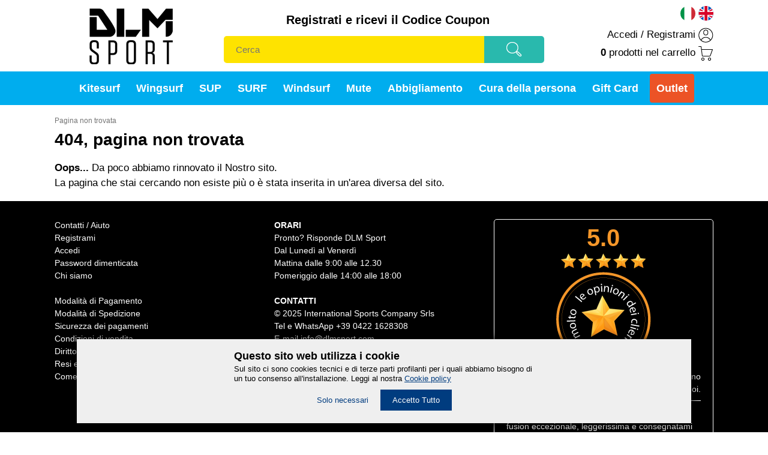

--- FILE ---
content_type: text/html; charset=UTF-8
request_url: https://www.dlmsport.com/it/prodotti/wingsurf/vele/trapezio-wingsurf-drift
body_size: 68773
content:
<!DOCTYPE html>
<html lang="it"><head>


	<meta charset="utf-8">
	<meta name="viewport" content="width=device-width, initial-scale=1.0, maximum-scale=5.0">
	<meta name="format-detection" content="telephone=no">

	<link rel="canonical" href="https://www.dlmsport.com">
	<link rel="alternate" hreflang="it" href="https://www.dlmsport.com">
	
	<title>Pagina non trovata</title>
	<meta name="description" content="Pagina non trovata">
	
	<link rel="stylesheet" type="text/css" href="/res/css/reset.css?20251107053043" media="all">
	<link rel="stylesheet" type="text/css" href="/res/css/generale.css?20251107053043" media="all">
	<link rel="stylesheet" type="text/css" href="/res/css/menu2.css?20251107053043" media="all">
	<link rel="stylesheet" type="text/css" href="/res/css/bottom.css?20251107053043" media="all">
	<link rel="stylesheet" type="text/css" href="/res/css/popup.css?20251107053043" media="all">
	
	<script src="/res/js/site.js?20251107053043"></script>
	<script src="/res/js/site_pagepost.js?20251107053043"></script>

	<script>
		zzz.init("#555");
	</script>

	<!-- Global site tag (gtag.js) - Google Ads: 10832095775 -->
<script async src="https://www.googletagmanager.com/gtag/js?id=AW-10832095775"></script>
<script>
  window.dataLayer = window.dataLayer || [];
  function gtag(){dataLayer.push(arguments);}
  gtag('consent', 'update', {
    'ad_user_data': 'granted',
    'ad_personalization': 'granted',
    'ad_storage': 'granted',
    'analytics_storage': 'granted'
  });
  gtag('js', new Date());
  gtag('config', 'G-GN0DBD3CLT');
  gtag('config', 'AW-10832095775');
</script>

<!-- Event snippet for DLM Sport - Telefono dal Sito conversion page
In your html page, add the snippet and call gtag_report_conversion when someone clicks on the chosen link or button. -->
<script>
function gtag_report_conversion(url) {
  var callback = function () {
    if (typeof(url) != 'undefined') {
      window.location = url;
    }
  };
  gtag('event', 'conversion', {
      'send_to': 'AW-10832095775/h15PCIWegcUDEJ_Ukq0o',
      'event_callback': callback
  });
  return false;
}
</script>


<!-- Event snippet for DLM Sport - E-mail dal Sito conversion page
In your html page, add the snippet and call gtag_report_conversion when someone clicks on the chosen link or button. -->
<script>
function gtag_report_conversion(url) {
  var callback = function () {
    if (typeof(url) != 'undefined') {
      window.location = url;
    }
  };
  gtag('event', 'conversion', {
      'send_to': 'AW-10832095775/4rBKCIiegcUDEJ_Ukq0o',
      'event_callback': callback
  });
  return false;
}
</script>


<!-- Event snippet for WhatsApp conversion page
In your html page, add the snippet and call gtag_report_conversion when someone clicks on the chosen link or button. -->
<script>
function gtag_report_conversion(url) {
  var callback = function () {
    if (typeof(url) != 'undefined') {
      window.location = url;
    }
  };
  gtag('event', 'conversion', {
      'send_to': 'AW-10832095775/UiyQCIjB1eIDEJ_Ukq0o',
      'event_callback': callback
  });
  return false;
}
</script>
	    
		
	
<script>

function objectToQueryString(json){return'&'+
Object.keys(json).map(function(key){return encodeURIComponent(key)+'='+
encodeURIComponent(json[key]);}).join('&');}
(function(window){function mkoLib(){var _mkoLibObj={};var _request=new XMLHttpRequest();var _settings={apiurl:'/coffeemaker.php',};var _mko_ti=null;var modal_settings={volume:100,mute:false,modal_id:null};_mkoLibObj.init=function(){};_mkoLibObj.callApi=function(url,getData,postData,callback){var method;if(Object.keys(postData).length===0&&postData.constructor===Object){method="GET";}else{method="POST";}
if(callback&&typeof callback==="function")
_request.onreadystatechange=function(){if(_request.readyState==4&&_request.status==200){callback(this.responseText);}};if(Object.keys(getData).length===0&&getData.constructor===Object){_request.open(method,_settings.apiurl+'?url='+url,false);}else{_request.open(method,_settings.apiurl+'?url='+url+objectToQueryString(getData),false);}
if(Object.keys(postData).length===0&&postData.constructor===Object){_request.send();}else{_request.setRequestHeader("Content-Type","application/json");_request.send(JSON.stringify(postData));}};_mkoLibObj.setUrl=function(url){_settings.apiurl=url;};_mkoLibObj.dialog=function(options){modal_settings.modal_id=options.dialog;if(options.title)
if(document.querySelector('#'+options.dialog+' .title'))
document.querySelector('#'+options.dialog+' .title').innerHTML=options.title;if(options.message)
if(document.querySelector('#'+options.dialog+' .message'))
document.querySelector('#'+options.dialog+' .message').innerHTML=options.message;if(options.buttons){if(options.buttons.ok){if(document.querySelector('#'+options.dialog+' ._mko_button_ok'))
document.querySelector('#'+options.dialog+' ._mko_button_ok').onclick=options.buttons.ok;}
if(options.buttons.cancel){if(document.querySelector('#'+options.dialog+' ._mko_button_cancel'))
document.querySelector('#'+options.dialog+' ._mko_button_cancel').onclick=options.buttons.cancel;}}
if(document.querySelector('#'+options.dialog+' .close'))
document.querySelector('#'+options.dialog+' .close').onclick=function(){_mko.dialog.close();};var elems=document.getElementsByTagName('DIV');var highest=Number.MIN_SAFE_INTEGER||-(Math.pow(2,53)-1);for(var i=0;i<elems.length;i++)
{var zindex=parseInt(document.defaultView.getComputedStyle(elems[i],null).getPropertyValue("z-index"),10);if(zindex>highest)
{highest=zindex;}}
if(document.getElementById('_mko-overlay'))
document.getElementById('_mko-overlay').style.zIndex=highest+1;document.getElementById(options.dialog).style.zIndex=highest+2;if(document.getElementById('_mko-overlay'))
document.getElementById('_mko-overlay').style.display="block";document.getElementById(options.dialog).style.display="block";if(options.autoclose>0){let i=0;if(i==0){i=1;let elem=document.getElementById("_mko-bar");let width=0;elem.style.width=width+"%";_mko_ti=setTimeout(frame,10*options.autoclose);function frame(){if(width>=100){clearInterval(_mko_ti);_mko.dialog.close();i=0;}else{width++;elem.style.width=width+"%";if(_mko_ti!=null){clearInterval(_mko_ti);_mko_ti=null;}
_mko_ti=setTimeout(frame,10*options.autoclose);}}}}};_mkoLibObj.dialog.close=function(){if(_mko_ti!=null){clearInterval(_mko_ti);_mko_ti=null;}
if(document.getElementById('_mko-overlay'))
document.getElementById('_mko-overlay').style.display="none";document.getElementById(modal_settings.modal_id).style.display="none";return false;};_mkoLibObj.getSettings=function(){return modal_settings;};_mkoLibObj.getsSettings=function(){var mySecurityCopy={};for(var i in modal_settings){if(i)
mySecurityCopy[i]=modal_settings[i];}
return mySecurityCopy;};return _mkoLibObj;}
if(typeof(window.mko)==='undefined'){window._mko=mkoLib();}})(window);function getParameterByName(name,url){if(!url)url=window.location.href;name=name.replace(/[\[\]]/g,'\\$&');var regex=new RegExp('[?&]'+name+'(=([^&#]*)|&|#|$)'),results=regex.exec(url);if(!results)return null;if(!results[2])return'';return decodeURIComponent(results[2].replace(/\+/g,' '));}
function toObject(form){var obj={};if(form.name)obj.formname=form.name;var elements=form.querySelectorAll("input, select, radio, checkbox, hidden, textarea");for(var i=0;i<elements.length;++i){var element=elements[i];var name=null;var value=null;switch(element.type){case"radio":if(element.checked)
{name=element.name;value=element.value;}
break;case"checkbox":if(element.checked)
{name=element.name;value=1;}
else{name=element.name;value=0;}
break;case"select-one":name=element.name;value=element.value;break;case"text":case"hidden":case"textarea":case"email":name=element.name;value=element.value;break;}
if(name){obj[name]=value;}}
return obj;}
</script>
</head>
<body>
	<div id="searchbox" class="searchreply" style="display: none"></div>
	<style type="text/css">
@media all{
    .mkocookies{
		position: fixed;
		z-index: 100000;
		bottom: 15px;
		width: 80%;
		margin: 0 10%;
		display: none;
		background-color: #efefef;
		box-shadow: 0 0 15px #000;
	}
	.mkocontainercookies{
		line-height: 1.3em;
		max-width:500px;
		width:calc(100% - 30px);
		margin:0 auto;
		padding: 15px 15px 30px 15px;
		font-size: 13px;
		font-family: Arial,Helvetica,Verdana,sans-serif;
	}
	.mkologocookies img{
		width: 80px;
	}
	.mkotitolocookies{
		line-height: 1.5em;
		font-size: 18px;
		font-weight: 600;
	}
	.mkocolornerocookies{color:#000;}
	.mkocolornerocookies a, .mkocolornerocookies a:link{ color:#003c7f; text-decoration:underline;}
	.mkocolornerocookies a:hover, .mkocolornerocookies a:focus, .mkocolornerocookies a:active{color: #000;}
	
	ul.mkoullisel{
		margin: 20px 0 0 0;	
	}
	.mkoullisel li{
		display: inline-block;
		margin: 0 8px 0 8px;
	}

	a.mkolinkpreferenzecookies:link{
		color:#003c7f;
		text-decoration:none;
	}
	a.mkolinkpreferenzecookies:hover, a.mkolinkpreferenzecookies:focus, a.mkolinkpreferenzecookies:active{color: #000;}

	a.mkolinkaccettocookies:link{
		color:#fff;
		text-decoration:none;
		background-color: #003c7f;
		padding: 10px 20px;
	}
	a.mkolinkaccettocookies:hover, a.mkolinkaccettocookies:focus, a.mkolinkaccettocookies:active{
		background-color: #005bc1;
		color:#fff;
	}
}
@media all and (max-width: 600px){
    .mkocookies{
		
		position: fixed;
		z-index: 100000;
		bottom: 10px;
		width: 94%;
		margin: 0 3%;
		display: none;
		background-color: #efefef;
		box-shadow: 0 0 7px #000;
		
	}
	.mkocontainercookies{
		line-height: 1.2em;
		padding: 10px 10px 20px 10px;
		font-size: 12px;
	}
	.mkologocookies img{
		width: 40px;
	}
	.mkotitolocookies{
		line-height: 1.4em;
		font-size: 14px;
		font-weight: 600;
	}

	ul.mkoullisel{
		margin: 10px 0 0 0;	
	}
	.mkoullisel li{
		display: block;
		margin: 5px 0;
	}
	.mkoullisel li:last-child{
		margin: 15px 0 0 0;
	}
	a.mkolinkaccettocookies:link{
		padding: 7px 14px;
	}
}
</style>
<div id="mkocookies" class="mkocookies">
	<div class="mkocontainercookies">
	<!--p class="mkologocookies"><center><img src="/res/img/logocookies.png" alt="DLM Sport"></center></p-->
	
			<p class="mkotitolocookies mkocolornerocookies">Questo sito web utilizza i cookie</p>
		<p class="mkocolornerocookies">Sul sito ci sono cookies tecnici e di terze parti profilanti per i quali abbiamo bisogno di un tuo consenso all'installazione. Leggi al nostra <a id="linkmkocookies" href="/it/cookies-policy">Cookie policy</a></p>
	
	
	<center>
		<ul class="mkoullisel">
			<li><a href="javascript:acceptCookie()" class="mkolinkpreferenzecookies">Solo necessari</a></li>
			<!--li><a href="" class="mkolinkpreferenzecookies">Gestisci preferenze</a></li-->
			<li><a href="javascript:acceptCookie()" class="mkolinkaccettocookies">Accetto Tutto</a></li>
		</ul>
	</center>
	</div>
</div>
<script type="text/javascript"> 
function siteLoadCookie(func) {
  var oldonload = window.onload;
  if (typeof window.onload != 'function') {
    window.onload = func;
  } else {
    window.onload = function() {
      if (oldonload) {
        oldonload();
      }
      func();
    }
  }
}
function acceptCookie() {
    setCookie("username", GUID());
    checkCookie();
  }
function GUID() { 
	var S4 = function () { 
		return Math.floor( 
			Math.random() * 0x10000
			).toString(16); 
	}; 
	return ( 
		S4() + S4() + "-" + 
		S4() + "-" + 
		S4() + "-" + 
		S4() + "-" + 
		S4() + S4() + S4() 
	); 
} 
function setCookie(cname, cvalue) {
    document.cookie = cname + "=" + cvalue + "; domain=" + window.location.hostname + "; path=/";
} 
function getCookie(cname) {
     var name = cname + "=";
     var ca = document.cookie.split(';');
     for(var i=0; i<ca.length; i++) {
        var c = ca[i];
        while (c.charAt(0)==' ') c = c.substring(1);
					if (c.indexOf(name) != -1) return c.substring(name.length,c.length);
     }
     return "";
}
function checkCookie() {
    var username=getCookie("username");
    if (username=="") {
		document.getElementById("mkocookies").style.display='block';
		var elem = document.getElementById("mkocookies");
		//var elem2 = document.getElementById("spessoredimenu");
		//classie.remove( elem2, 'spessoredimenu' );
		//classie.add( elem2, 'spessoredimenucookie');
    }
    else {
		document.getElementById("mkocookies").style.display='none';
		var elem = document.getElementById("mkocookies");
		//var elem2 = document.getElementById("spessoredimenu");
		//classie.remove( elem2, 'spessoredimenucookie' );
		//classie.add( elem2, 'spessoredimenu');
    }
	
}
siteLoadCookie( function() {
  try {
		checkCookie();
  }
  catch(err) {
  }
});


document.addEventListener('click', function(e) {
    e = e || window.event;
    var target = e.target || e.srcElement;
	
	if(target.id=="linkmkocookies") {
		return;
	}
		
	if(target.href === undefined ) {
		// NOP
	} else {
		acceptCookie();
	}
		
}, false);
</script>
	<script>
    function divmegamenu(xxx){
        //alert(xxx);
        document.getElementById("bgclicmegamenu").style.display = 'none';
        document.getElementById("megamenu-kitesurf").style.display = 'none';
        document.getElementById("megamenu-wingsurf").style.display = 'none';
        document.getElementById("megamenu-sup").style.display = 'none';
        document.getElementById("megamenu-surf").style.display = 'none';
        document.getElementById("megamenu-windsurf").style.display = 'none';
        document.getElementById("megamenu-mute").style.display = 'none';
        document.getElementById("megamenu-abbigliamento").style.display = 'none';
        document.getElementById("megamenu-curapersona").style.display = 'none';
        document.getElementById("megamenu-mobile").style.display = 'none';
        if (xxx != "chiuditutto") {
            document.getElementById("megamenu-" + xxx).style.display = 'block';
            document.getElementById("bgclicmegamenu").style.display = 'block';
        }
        if (xxx == "giftcard" || xxx == "outlet") {
            alert('xxx');
            //document.getElementById("megamenu-" + xxx).style.display = 'block';
            document.getElementById("bgclicmegamenu").style.display = 'block';
        }
    }
</script>



 
<div id="bgclicmegamenu" class="bgclicmegamenu" style="display: none;" onmouseover="javascript:divmegamenu('chiuditutto');"></div>

<!--div class="fascialogo" onmouseover="javascript:divmegamenu('chiuditutto');"-->
<div class="fascialogo">
	<div class="container">
        <div class="logo"><a href="https://www.dlmsport.com" title="Home Page"><img src="/res/img/logo.png" alt="Vai alla Home Page"></a></div>
		<div class="fasciamenumobile">
			<div class="bandieremobile"><a href="/"><img src="/res/img/it.svg" alt="bandiera IT" title="bandiera IT"></a> <a href="/en/home"><img src="/res/img/en.svg" alt="bandiera EN" title="bandiera EN"></a></div>
			<a href="https://www.dlmsport.com/it/checkout" title="Vai al Carrello"><img id="_mko_cart_icon" src="/res/img/carrello.png" alt="Icona Carrello"></a>   
			<!--a href="javascript:aprichiudi();" title="Apri menù per Mobile"><img src="/res/img/menu.png" alt="Icona Menù" /></a-->
            <a href="javascript:divmegamenu('mobile');" title="Apri menù per Mobile"><img src="/res/img/menu.png" alt="Icona Menù"></a>
		</div>
		<div class="cerca">
			<div class="slogan colornero">
				<label for="cerca"> 
									<a href="https://www.dlmsport.com/it/registrazione">Registrati e ricevi il Codice Coupon</a>
								</label>
			</div>
			<div class="divfind">
				<div class="boxdiinputcerca"><input id="cerca" name="cerca" type="text" class="inputcerca" data-countrycode="it" onkeyup="searchProducts(this);" placeholder="Cerca"></div>
				<div class="boxpulsantefind"><a href="#" onclick="searchResults(document.getElementById('cerca'), '/it/cerca');" title="Cerca"><img src="/res/img/cerca.png" class="pulsantefind" alt="Pulsante cerca"></a></div>
				<div class="clear_both"></div>
			</div>
		</div>
		<div class="telefono colornero">
			<div class="bandiere"><a href="/"><img src="/res/img/it.svg" alt="bandiera IT" title="bandiera IT"></a> <a href="/en/home"><img src="/res/img/en.svg" alt="bandiera EN" title="bandiera EN"></a></div>
			<div class="pad"><a href="https://www.dlmsport.com/it/accedi" title="Accedi">Accedi</a> / <a href="https://www.dlmsport.com/it/registrazione" title="Registrami">Registrami</a> <img src="/res/img/loginmenu.png" class="imga" alt="icona E-mail"></div>			<div class="pad"><a href="https://www.dlmsport.com/it/checkout" title="Il Tuo Carrello"><strong><span id="cartqty"> </span></strong> <span id="cartqtydesc"> </span> nel carrello</a> <img src="/res/img/carrellomenu.png" class="imga" alt="icona Telefono"></div>
		</div>
        <div class="clear_both"></div>
    </div>
</div>




    
<div class="fasciamenu">
    <div class="container colorbianco">
        <a href="https://www.dlmsport.com/it/prodotti/kitesurf" onmouseover="javascript:divmegamenu('kitesurf');">Kitesurf</a>
        <a href="https://www.dlmsport.com/it/prodotti/wingsurf" onmouseover="javascript:divmegamenu('wingsurf');">Wingsurf</a>
        <a href="https://www.dlmsport.com/it/prodotti/sup" onmouseover="javascript:divmegamenu('sup');">SUP</a>
        <a href="https://www.dlmsport.com/it/prodotti/surf" onmouseover="javascript:divmegamenu('surf');">SURF</a>
        <a href="https://www.dlmsport.com/it/prodotti/windsurf" onmouseover="javascript:divmegamenu('windsurf');">Windsurf</a>
        <a href="https://www.dlmsport.com/it/prodotti/mute" onmouseover="javascript:divmegamenu('mute');">Mute</a>
        <a href="https://www.dlmsport.com/it/prodotti/abbigliamento" onmouseover="javascript:divmegamenu('abbigliamento');">Abbigliamento</a>
        <a href="https://www.dlmsport.com/it/prodotti/cura-della-persona" onmouseover="javascript:divmegamenu('curapersona');">Cura della persona</a>
                    <a href="https://www.dlmsport.com/it/prodotti/gift-cart" onmouseover="javascript:divmegamenu('chiuditutto');">Gift Card</a>
                <a href="https://www.dlmsport.com/it/prodotti/outlet" onmouseover="javascript:divmegamenu('chiuditutto');">Outlet</a>
    </div>
</div>







<!-- KITESURF -->
    <div id="megamenu-kitesurf" class="megamenu" style="display: none;">
        <div class="fasciaprechiudi">
            <div class="containermegamenu">
                <a href="javascript:divmegamenu('mobile');" style="float: left;"><img src="/res/img/menuprew.svg"></a>
                <a href="javascript:divmegamenu('chiuditutto');" style="float: right;"><img src="/res/img/menuchiudi.svg"></a>
                <div class="clear_both"></div>
            </div>
        </div>
        <div class="containermegamenu">
            <div class="menucol">
                <div class="menucoltit colorneromenu"><a href="https://www.dlmsport.com/it/prodotti/kitesurf">Kitesurf</a></div>
                <a href="https://www.dlmsport.com/it/prodotti/kitesurf/vele-kitesurf">
                    <div class="linkrapidi colorneromenu">
                        <div class="ico"><img src="/res/img/menu2/velekitesurf.svg"></div>
                        <div class="spaziotxt">
                            <div class="tit">Vele Kitesurf</div>
                            <div>Vele Kitesurf per qualsiasi stile e livello. Dalle più semplici ai PRO e molto altro</div>
                        </div>
                        <div class="clear_both"></div>
                    </div>
                </a>
                <a href="https://www.dlmsport.com/it/prodotti/kitesurf/barre-accessori">
                    <div class="linkrapidi colorneromenu">
                        <div class="ico"><img src="/res/img/menu2/barre.svg"></div>
                        <div class="spaziotxt">
                            <div class="tit">Barre</div>
                            <div>Barre kitesurf, dalle più leggere adatte ai foil alle più performanti o basiche per gestire la vela secondo il tuo stile</div>
                        </div>
                        <div class="clear_both"></div>
                    </div>
                </a>
            </div>
            <div class="menucol">
                <div class="menucoltit colorneromenu"><a href="https://www.dlmsport.com/it/prodotti/kitesurf/tavole-kitesurf">Tavole</a></div>
                <a href="https://www.dlmsport.com/it/prodotti/kitesurf/tavole-kitesurf/twintip">
                    <div class="linkrapidi colorneromenu">
                        <div class="ico"><img src="/res/img/menu2/twintip.svg"></div>
                        <div class="spaziotxt">
                            <div class="tit">Twintip</div>
                            <div>Ne abbiamo di tutti i tipi, da quelle che si adattano a tutti gli stili e situazioni, a quelle in carbonio, per il freestyle, il wakestyle o per chi inizia, ecc.</div>
                        </div>
                        <div class="clear_both"></div>
                    </div>
                </a>
                <a href="https://www.dlmsport.com/it/prodotti/kitesurf/tavole-kitesurf/surf-surfing-kitesurf">
                    <div class="linkrapidi colorneromenu">
                        <div class="ico"><img src="/res/img/menu2/surfini.svg"></div>
                        <div class="spaziotxt">
                            <div class="tit">Surfini</div>
                            <div>Da usare strapless o con straps, su onde ma anche in acqua piatta o mossa, al lago.</div>
                        </div>
                        <div class="clear_both"></div>
                    </div>
                </a>
                <a href="https://www.dlmsport.com/it/prodotti/kitesurf/tavole-kitesurf/hydrofoil">
                    <div class="linkrapidi colorneromenu">
                        <div class="ico"><img src="/res/img/menu2/hydrofoil.svg"></div>
                        <div class="spaziotxt">
                            <div class="tit">Hydrofoil</div>
                            <div>Tavole, ali e piantoni di ogni genere, forma e misura.</div>
                        </div>
                        <div class="clear_both"></div>
                    </div>
                </a>
            </div>
            <div class="menucol">
                <div class="menucoltit colorneromenu"><a href="https://www.dlmsport.com/it/prodotti/kitesurf/trapezi">Trapezi</a></div>
                <a href="https://www.dlmsport.com/it/prodotti/kitesurf/trapezi/trapezi-uomo">
                    <div class="linkrapidi colorneromenu">
                        <div class="ico"><img src="/res/img/menu2/trapeziuomo.svg"></div>
                        <div class="spaziotxt">
                            <div class="tit">Trapezi Uomo</div>
                            <div>A fascia per rider avanzati, con piastra in acciaio inox e sostegno lombare, oppure multifunzionali o per uso foil.</div>
                        </div>
                        <div class="clear_both"></div>
                    </div>
                </a>
                <a href="https://www.dlmsport.com/it/prodotti/kitesurf/trapezi/trapezi-donna">
                    <div class="linkrapidi colorneromenu">
                        <div class="ico"><img src="/res/img/menu2/trapezidonna.svg"></div>
                        <div class="spaziotxt">
                            <div class="tit">Trapezi Donna</div>
                            <div>A fascia rigidi o semirgidi, a seggiolino con cosciali, tutti modellati per il corpo femminile.</div>
                        </div>
                        <div class="clear_both"></div>
                    </div>
                </a>
                <a href="https://www.dlmsport.com/it/prodotti/kitesurf/trapezi/trapezi-bambini">
                    <div class="linkrapidi colorneromenu">
                        <div class="ico"><img src="/res/img/menu2/trapezibambini.svg"></div>
                        <div class="spaziotxt">
                            <div class="tit">Trapezi Bambini</div>
                            <div>Per i piccoli kiter, trapezi a fascia e trapezi a seggiolino.</div>
                        </div>
                        <div class="clear_both"></div>
                    </div>
                </a>
            </div>
            <div class="menucol">
                <div class="menucoltit colorneromenu"><a href="https://www.dlmsport.com/it/prodotti/kitesurf/accessori-kitesurf">Accessori Kitesurf</a></div>
                <a href="https://www.dlmsport.com/it/prodotti/kitesurf/accessori-kitesurf/leash-impact-vest-caschetti">
                    <div class="linkrapidi colorneromenu">
                        <div class="ico"><img src="/res/img/menu2/leashimpactcaschetti.svg"></div>
                        <div class="spaziotxt">
                            <div class="tit">Leash, impact, Caschetti</div>
                            <div>Impact ideali per kitesurf, wakeboard, winf foil e windsurf,  Leash corti e lunghi e caschetti</div>
                        </div>
                        <div class="clear_both"></div>
                    </div>
                </a>
                <a href="https://www.dlmsport.com/it/prodotti/kitesurf/accessori-kitesurf/pompe">
                    <div class="linkrapidi colorneromenu">
                        <div class="ico"><img src="/res/img/menu2/pompekite.svg"></div>
                        <div class="spaziotxt">
                            <div class="tit">Pompe kitesurf</div>
                            <div>Manuali o elettriche per kitesurf, Wingsurf, Sup, Tavole Wingsurf gonfiabili</div>
                        </div>
                        <div class="clear_both"></div>
                    </div>
                </a>
                <a href="https://www.dlmsport.com/it/prodotti/kitesurf/accessori-kitesurf/sacche-per-trasporto-e-da-viaggio">
                    <div class="linkrapidi colorneromenu">
                        <div class="ico"><img src="/res/img/menu2/sacchetrasportoeviaggiokite.svg"></div>
                        <div class="spaziotxt">
                            <div class="tit">Sacche trasporto e viaggio</div>
                            <div>sacche imbottite per tavole twintip e surfini, sacche da viaggio per l'imbarco, sacche impermeabili per la muta  e zaini </div>
                        </div>
                        <div class="clear_both"></div>
                    </div>
                </a>
                <a href="https://www.dlmsport.com/it/prodotti/kitesurf/accessori-kitesurf/pad-straps-binding">
                    <div class="linkrapidi colorneromenu">
                        <div class="ico"><img src="/res/img/menu2/padstrapsbinding.svg"></div>
                        <div class="spaziotxt">
                            <div class="tit">Pad, Straps, Binding</div>
                            <div>I migliori Pad per twintip, straps per twintip e Pad per surfini per il mondo del kitesurf in commercio! </div>
                        </div>
                        <div class="clear_both"></div>
                    </div>
                </a>
            </div>
            <div class="clear_left"></div>
            <div class="chiusuramenu colorneromenu">
                <a href="tel:003904221628308">Serve Aiuto? Tel e WhatsApp +39 0422 1628308</a>
            </div>
        </div>
    </div>
    
















<!-- WING -->
    <div id="megamenu-wingsurf" class="megamenu" style="display: none;">
        <div class="fasciaprechiudi">
            <div class="containermegamenu">
                <a href="javascript:divmegamenu('mobile');" style="float: left;"><img src="/res/img/menuprew.svg"></a>
                <a href="javascript:divmegamenu('chiuditutto');" style="float: right;"><img src="/res/img/menuchiudi.svg"></a>
                <div class="clear_both"></div>
            </div>
        </div>
        <div class="containermegamenu">
            <div class="menucol">
                <div class="menucoltit colorneromenu"><a href="https://www.dlmsport.com/it/prodotti/wingsurf">Wingsurf</a></div>
                <a href="https://www.dlmsport.com/it/prodotti/wingsurf/vele">
                    <div class="linkrapidi colorneromenu">
                        <div class="ico"><img src="/res/img/menu2/velewing.svg"></div>
                        <div class="spaziotxt">
                            <div class="tit">Vele Wingsurf</div>
                            <div>Adatte a chi vuole imparare a navigare con il wing ma anche a chi è già esperto. E perché no, adatte anche con lo skate, i roller o sulla neve con sci e snowboard</div>
                        </div>
                        <div class="clear_both"></div>
                    </div>
                </a>
            </div>
            <div class="menucol">
                <div class="menucoltit colorneromenu"> </div>
                <a href="https://www.dlmsport.com/it/prodotti/wingsurf/tavole-e-foil">
                    <div class="linkrapidi colorneromenu">
                        <div class="ico"><img src="/res/img/menu2/tavoleefoilwing.svg"></div>
                        <div class="spaziotxt">
                            <div class="tit">Tavole e Foil</div>
                            <div>In carbonio, da SUP foil e piccole onde, tutto in uno, ovvero tavole che permettono di fare Wingsurf, SUP, Sup-foil, Windsurf, Surf-SUP, gonfiabili, rigide e molto altro</div>
                        </div>
                        <div class="clear_both"></div>
                    </div>
                </a>
            </div>
            <div class="menucol">
                <div class="menucoltit colorneromenu"> </div>
                <a href="https://www.dlmsport.com/it/prodotti/wingsurf/impact-trapezi">
                    <div class="linkrapidi colorneromenu">
                        <div class="ico"><img src="/res/img/menu2/impacttrapeziwing.svg"></div>
                        <div class="spaziotxt">
                            <div class="tit">Impact e trapezi</div>
                            <div>Una sezione ricca di Impact e trapezi per praticare il Wing in sicurezza.</div>
                        </div>
                        <div class="clear_both"></div>
                    </div>
                </a>
            </div>
            <div class="menucol">
                <div class="menucoltit colorneromenu"> </div>
                <a href="https://www.dlmsport.com/it/prodotti/wingsurf/sacche-trasporto-wingsurf">
                    <div class="linkrapidi colorneromenu">
                        <div class="ico"><img src="/res/img/menu2/sacchetrasportoeviaggiowing.svg"></div>
                        <div class="spaziotxt">
                            <div class="tit">Sacche trasporto Wing</div>
                            <div>Parti per viaggi meravigliosi o semplicemente riponi in modo ordinato i tuoi Wing.</div>
                        </div>
                        <div class="clear_both"></div>
                    </div>
                </a>
                <a href="https://www.dlmsport.com/it/prodotti/wingsurf/accessori-wingsurf">
                    <div class="linkrapidi colorneromenu">
                        <div class="ico"><img src="/res/img/menu2/accessoriwing.svg"></div>
                        <div class="spaziotxt">
                            <div class="tit">Accessori per Wing</div>
                            <div>Ricambi e prodotti per la cura del tuo Wing.</div>
                        </div>
                        <div class="clear_both"></div>
                    </div>
                </a>
            </div>
            <div class="clear_left"></div>
            <div class="chiusuramenu colorneromenu">
                <a href="tel:003904221628308">Serve Aiuto? Tel e WhatsApp +39 0422 1628308</a>
            </div>
        </div>
    </div>
    
    
    
    
    
    
    
    
    
    
<!-- SUP -->
    <div id="megamenu-sup" class="megamenu" style="display: none;">
        <div class="fasciaprechiudi">
            <div class="containermegamenu">
                <a href="javascript:divmegamenu('mobile');" style="float: left;"><img src="/res/img/menuprew.svg"></a>
                <a href="javascript:divmegamenu('chiuditutto');" style="float: right;"><img src="/res/img/menuchiudi.svg"></a>
                <div class="clear_both"></div>
            </div>
        </div>
        <div class="containermegamenu">
            <div class="menucol">
                <div class="menucoltit colorneromenu"><a href="https://www.dlmsport.com/it/prodotti/sup">SUP</a></div>
                <a href="https://www.dlmsport.com/it/prodotti/sup/tavole-sup">
                    <div class="linkrapidi colorneromenu">
                        <div class="ico"><img src="/res/img/menu2/tavolesup.svg"></div>
                        <div class="spaziotxt">
                            <div class="tit">Tavole</div>
                            <div>Di tavole da SUP ne abbiamo davvero molte. Grandi piccole, gonfiabili, rigide adatte alle piccole onde, per pescare, per lo yoga ed un mare di altre attività.</div>
                        </div>
                        <div class="clear_both"></div>
                    </div>
                </a>
            </div>
            <div class="menucol">
                <div class="menucoltit colorneromenu"> </div>
                <a href="https://www.dlmsport.com/it/prodotti/sup/pagaie-accessori-sup">
                    <div class="linkrapidi colorneromenu">
                        <div class="ico"><img src="/res/img/menu2/pagaie.svg"></div>
                        <div class="spaziotxt">
                            <div class="tit">Pagaie</div>
                            <div>Paddle full carbon che uniscono minimo peso e massima rigidità strutturale, regolabile in vetroresina molto resistente, adatto ai bambini, leggero e della giusta misura, e scomponibile in 3 parti.</div>
                        </div>
                        <div class="clear_both"></div>
                    </div>
                </a>
            </div>
            <div class="menucol">
                <div class="menucoltit colorneromenu"> </div>
                <a href="https://www.dlmsport.com/it/prodotti/sup/supwear">
                    <div class="linkrapidi colorneromenu">
                        <div class="ico"><img src="/res/img/menu2/supwear.svg"></div>
                        <div class="spaziotxt">
                            <div class="tit">SUPWear</div>
                            <div>Abbigliamento tecnico per il SUP, felpe, giubbini, mute e Longpants  per lui e lei</div>
                        </div>
                        <div class="clear_both"></div>
                    </div>
                </a>
            </div>
            <div class="menucol">
                <div class="menucoltit colorneromenu"> </div>
            </div>
            <div class="clear_left"></div>
            <div class="chiusuramenu colorneromenu">
                
                <a href="tel:003904221628308">Serve Aiuto? Tel e WhatsApp +39 0422 1628308</a>
                
            </div>
        </div>
    </div>
    
    
    
    
    
    
    
<!-- SURF -->
    <div id="megamenu-surf" class="megamenu" style="display: none;">
        <div class="fasciaprechiudi">
            <div class="containermegamenu">
                <a href="javascript:divmegamenu('mobile');" style="float: left;"><img src="/res/img/menuprew.svg"></a>
                <a href="javascript:divmegamenu('chiuditutto');" style="float: right;"><img src="/res/img/menuchiudi.svg"></a>
                <div class="clear_both"></div>
            </div>
        </div>
        <div class="containermegamenu">
            <div class="menucol">
                <div class="menucoltit colorneromenu"><a href="https://www.dlmsport.com/it/prodotti/surf">SURF</a></div>
                <a href="https://www.dlmsport.com/it/prodotti/surf/tavole">
                    <div class="linkrapidi colorneromenu">
                        <div class="ico"><img src="/res/img/menu2/tavolesurf.svg"></div>
                        <div class="spaziotxt">
                            <div class="tit">Tavole</div>
                            <div></div>
                        </div>
                        <div class="clear_both"></div>
                    </div>
                </a>
            </div>
            <div class="menucol">
                <div class="menucoltit colorneromenu"> </div>
                <a href="https://www.dlmsport.com/it/prodotti/surf/accessori-surf">
                    <div class="linkrapidi colorneromenu">
                        <div class="ico"><img src="/res/img/menu2/accessorisurf.svg"></div>
                        <div class="spaziotxt">
                            <div class="tit">Accessori Surf </div>
                            <div>Resine per tavole da surf</div>
                        </div>
                        <div class="clear_both"></div>
                    </div>
                </a>
            </div>
            <div class="menucol">
                <div class="menucoltit colorneromenu"> </div>
            </div>
            <div class="menucol">
                <div class="menucoltit colorneromenu"> </div>
            </div>
            <div class="clear_left"></div>
            <div class="chiusuramenu colorneromenu">
                
                <a href="tel:003904221628308">Serve Aiuto? Tel e WhatsApp +39 0422 1628308</a>
                
            </div>
        </div>
    </div>
    
    
    
    
    
    
    
    
<!-- WINDSURF -->
    <div id="megamenu-windsurf" class="megamenu" style="display: none;">
        <div class="fasciaprechiudi">
            <div class="containermegamenu">
                <a href="javascript:divmegamenu('mobile');" style="float: left;"><img src="/res/img/menuprew.svg"></a>
                <a href="javascript:divmegamenu('chiuditutto');" style="float: right;"><img src="/res/img/menuchiudi.svg"></a>
                <div class="clear_both"></div>
            </div>
        </div>
        <div class="containermegamenu">
            <div class="menucol">
                <div class="menucoltit colorneromenu"><a href="https://www.dlmsport.com/it/prodotti/windsurf">Windsurf</a></div>
                <a href="https://www.dlmsport.com/it/prodotti/windsurf/vele-windsurf">
                    <div class="linkrapidi colorneromenu">
                        <div class="ico"><img src="/res/img/menu2/velewindsurf.svg"></div>
                        <div class="spaziotxt">
                            <div class="tit">Vele</div>
                            <div>Le vele da windsurf Naish offrono prestazioni top per ogni stile: wave, freestyle, freeride, slalom o crossover, garantendo velocità, stabilità e controllo.</div>
                        </div>
                        <div class="clear_both"></div>
                    </div>
                </a>
                <a href="https://www.dlmsport.com/it/prodotti/windsurf/rig-completi-windsurf">
                    <div class="linkrapidi colorneromenu">
                        <div class="ico"><img src="/res/img/menu2/rig.svg"></div>
                        <div class="spaziotxt">
                            <div class="tit">Rig</div>
                            <div>I rig completi per windsurf includono vela, albero e boma, garantendo prestazioni, facilità d'uso e durata. Disponibili anche per bambini e principianti.</div>
                        </div>
                        <div class="clear_both"></div>
                    </div>
                </a>
                <a href="https://www.dlmsport.com/it/prodotti/windsurf/tavole-windsurf">
                    <div class="linkrapidi colorneromenu">
                        <div class="ico"><img src="/res/img/menu2/tavolewindsurf.svg"></div>
                        <div class="spaziotxt">
                            <div class="tit">Tavole</div>
                            <div>Tavole da windsurf per ogni livello: dalle stabili per principianti alle performanti per esperti. Freeride, wave, slalom, freestyle, foil e ibride disponibili.</div>
                        </div>
                        <div class="clear_both"></div>
                    </div>
                </a>
            </div>
            <div class="menucol">
                <div class="menucoltit colorneromenu"> </div>
                <a href="https://www.dlmsport.com/it/prodotti/windsurf/alberi-windsurf">
                    <div class="linkrapidi colorneromenu">
                        <div class="ico"><img src="/res/img/menu2/alberi.svg"></div>
                        <div class="spaziotxt">
                            <div class="tit">Alberi</div>
                            <div>Alberi da windsurf: leggerezza, flessibilità e resistenza per ogni stile. Disponibili in carbonio, fibra di vetro e alluminio per setup personalizzati.</div>
                        </div>
                        <div class="clear_both"></div>
                    </div>
                </a>
                <a href="https://www.dlmsport.com/it/prodotti/windsurf/boma-windsurf">
                    <div class="linkrapidi colorneromenu">
                        <div class="ico"><img src="/res/img/menu2/boma.svg"></div>
                        <div class="spaziotxt">
                            <div class="tit">Boma</div>
                            <div>Boma da windsurf in carbonio e alluminio per leggerezza e resistenza. Varie lunghezze e design ergonomici, ideali per tutte le vele e discipline.</div>
                        </div>
                        <div class="clear_both"></div>
                    </div>
                </a>
            </div>
            <div class="menucol">
                <div class="menucoltit colorneromenu"><a href="https://www.dlmsport.com/it/prodotti/windsurf/trapezi-windsurf">Trapezi</a></div>
              <a href="https://www.dlmsport.com/it/prodotti/windsurf/trapezi-windsurf/trapezi-windsurf-uomo">
                    <div class="linkrapidi colorneromenu">
                        <div class="ico"><img src="/res/img/menu2/trapeziuomowindsurf.svg"></div>
                        <div class="spaziotxt">
                            <div class="tit">Trapezi Uomo</div>
                            <div>Trapezi da windsurf da uomo: supporto, comfort e controllo. A fascia o seggiolino, perfetti per ogni stile, dal freestyle al race, con vestibilità ergonomica.</div>
                        </div>
                        <div class="clear_both"></div>
                    </div>
                </a>
                <a href="https://www.dlmsport.com/it/prodotti/windsurf/trapezi-windsurf/trapezi-windsurf-donna">
                    <div class="linkrapidi colorneromenu">
                        <div class="ico"><img src="/res/img/menu2/trapezidonnawindsurf.svg"></div>
                        <div class="spaziotxt">
                            <div class="tit">Trapezi Donna</div>
                            <div>Trapezi da windsurf da donna: comfort e supporto progettati per il corpo femminile. A fascia o seggiolino, ideali per ogni stile e livello di navigazione.</div>
                        </div>
                        <div class="clear_both"></div>
                    </div>
                </a>
            </div>
            <div class="menucol">
                <div class="menucoltit colorneromenu"><a href="https://www.dlmsport.com/it/prodotti/windsurf/accessori-windsurf">Accessori Windsurf</a></div>
                <a href="https://www.dlmsport.com/it/prodotti/windsurf/accessori-windsurf/sacche-windsurf">
                    <div class="linkrapidi colorneromenu">
                        <div class="ico"><img src="/res/img/menu2/sacchedatrasporto.svg"></div>
                        <div class="spaziotxt">
                            <div class="tit">Sacche da trasporto</div>
                            <div>Sacche da windsurf robuste e impermeabili per proteggere attrezzature durante viaggi e sessioni. Disponibili per vele, tavole, rig e accessori, anche con carrelli.</div>
                        </div>
                        <div class="clear_both"></div>
                    </div>
                </a>
                <a href="https://www.dlmsport.com/it/prodotti/windsurf/accessori-windsurf/piedini-protezioni-windsurf">
                    <div class="linkrapidi colorneromenu">
                        <div class="ico"><img src="/res/img/menu2/piedinieprotezioni.svg"></div>
                        <div class="spaziotxt">
                            <div class="tit">Piedini e protezioni</div>
                            <div>Piedini, prolunghe per alberi e protezioni per windsurf: connessione stabile tra tavola e albero, protezioni per bordi e nose contro urti e graffi, per massima sicurezza e durata.</div>
                        </div>
                        <div class="clear_both"></div>
                    </div>
                </a>
                <a href="https://www.dlmsport.com/it/prodotti/windsurf/accessori-windsurf/cime-straps-windsurf">
                    <div class="linkrapidi colorneromenu">
                        <div class="ico"><img src="/res/img/menu2/cimeestraps.svg"></div>
                        <div class="spaziotxt">
                            <div class="tit">Cime e straps</div>
                            <div>Cime e straps per windsurf: resistenza, comfort e stabilità. Le cime offrono durata per lunghe sessioni, mentre gli straps garantiscono un ancoraggio sicuro e preciso dei piedi.</div>
                        </div>
                        <div class="clear_both"></div>
                    </div>
                </a>
            </div>
            <div class="clear_left"></div>
            <div class="chiusuramenu colorneromenu">
                
                <a href="tel:003904221628308">Serve Aiuto? Tel e WhatsApp +39 0422 1628308</a>
                
            </div>
        </div>
    </div>
    








   
<!-- MUTE -->
    <div id="megamenu-mute" class="megamenu" style="display: none;">
        <div class="fasciaprechiudi">
            <div class="containermegamenu">
                <a href="javascript:divmegamenu('mobile');" style="float: left;"><img src="/res/img/menuprew.svg"></a>
                <a href="javascript:divmegamenu('chiuditutto');" style="float: right;"><img src="/res/img/menuchiudi.svg"></a>
                <div class="clear_both"></div>
            </div>
        </div>
        <div class="containermegamenu">
            <div class="menucol">
                <div class="menucoltit colorneromenu"><a href="https://www.dlmsport.com/it/prodotti/mute">Mute</a></div>
                <a href="https://www.dlmsport.com/it/prodotti/mute/mute-uomo/mute-estive-uomo">
                    <div class="linkrapidi colorneromenu">
                        <div class="ico"><img src="/res/img/menu2/muteestiveuomo.svg"></div>
                        <div class="spaziotxt">
                            <div class="tit">Mute estive Uomo</div>
                            <div>Lunghe e corte da 2/2 fino a 4/3 frontzip o backzip o shorty</div>
                        </div>
                        <div class="clear_both"></div>
                    </div>
                </a>
                <a href="https://www.dlmsport.com/it/prodotti/mute/mute-uomo/mute-invernali-uomo">
                    <div class="linkrapidi colorneromenu">
                        <div class="ico"><img src="/res/img/menu2/muteinvernaliuomo.svg"></div>
                        <div class="spaziotxt">
                            <div class="tit">Mute invernali Uomo</div>
                            <div>Lunghe da 4/3 fino a 6/4 frontzip o backzip o shorty</div>
                        </div>
                        <div class="clear_both"></div>
                    </div>
                </a>
                <a href="https://www.dlmsport.com/it/prodotti/mute/mute-bambini">
                    <div class="linkrapidi colorneromenu">
                        <div class="ico"><img src="/res/img/menu2/mutebambini.svg"></div>
                        <div class="spaziotxt">
                            <div class="tit">Mute per bambini</div>
                            <div>Lunghe frontzip o backzip o shorty</div>
                        </div>
                        <div class="clear_both"></div>
                    </div>
                </a>
            </div>
            <div class="menucol">
                <div class="menucoltit colorneromenu"> </div>
                <a href="https://www.dlmsport.com/it/prodotti/mute/mute-donna/mute-estive-donna">
                    <div class="linkrapidi colorneromenu">
                        <div class="ico"><img src="/res/img/menu2/muteestivedonna.svg"></div>
                        <div class="spaziotxt">
                            <div class="tit">Mute estive donna</div>
                            <div>Lunghe e corte da 2/2 fino a 4/3 frontzip o backzip o shorty</div>
                        </div>
                        <div class="clear_both"></div>
                    </div>
                </a>
                <a href="https://www.dlmsport.com/it/prodotti/mute/mute-donna/mute-invernali-donna">
                    <div class="linkrapidi colorneromenu">
                        <div class="ico"><img src="/res/img/menu2/muteinvernalidonna.svg"></div>
                        <div class="spaziotxt">
                            <div class="tit">Mute invernali donna</div>
                            <div>Lunghe da 4/3 fino a 6/4 frontzip o backzip o shorty</div>
                        </div>
                        <div class="clear_both"></div>
                    </div>
                </a>
            </div>
            <div class="menucol">
                <div class="menucoltit colorneromenu"><a href="https://www.dlmsport.com/it/prodotti/mute/accessori-mute">Accessori mute</a></div>
                <a href="https://www.dlmsport.com/it/prodotti/mute/accessori-mute/per-cambiarsi">
                    <div class="linkrapidi colorneromenu">
                        <div class="ico"><img src="/res/img/menu2/percambiarsi.svg"></div>
                        <div class="spaziotxt">
                            <div class="tit">Per cambiarsi</div>
                            <div>Accessori per cambiari dopo le sessioni sportive.</div>
                        </div>
                        <div class="clear_both"></div>
                    </div>
                </a>
                <a href="https://www.dlmsport.com/it/prodotti/mute/accessori-mute/scarpette">
                    <div class="linkrapidi colorneromenu">
                        <div class="ico"><img src="/res/img/menu2/scarpette.svg"></div>
                        <div class="spaziotxt">
                            <div class="tit">Scarpette</div>
                            <div>Alte o basse con e senza strap e con divisorio per le dita.</div>
                        </div>
                        <div class="clear_both"></div>
                    </div>
                </a>
                <a href="https://www.dlmsport.com/it/prodotti/mute/accessori-mute/guanti">
                    <div class="linkrapidi colorneromenu">
                        <div class="ico"><img src="/res/img/menu2/guanti.svg"></div>
                        <div class="spaziotxt">
                            <div class="tit">Guanti</div>
                            <div>2mm, 3mm, manopole e guanti estivi con dita lunghe e con dita corte</div>
                        </div>
                        <div class="clear_both"></div>
                    </div>
                </a>
            </div>
            <div class="menucol">
                <div class="menucoltit colorneromenu"> </div>
                <a href="https://www.dlmsport.com/it/prodotti/mute/accessori-mute/berretti">
                    <div class="linkrapidi colorneromenu">
                        <div class="ico"><img src="/res/img/menu2/berretti.svg"></div>
                        <div class="spaziotxt">
                            <div class="tit">Berretti</div>
                            <div>Cappelli, cappucci, paraorecchi tutti in neoprene </div>
                        </div>
                        <div class="clear_both"></div>
                    </div>
                </a>
                <a href="https://www.dlmsport.com/it/prodotti/mute/accessori-mute/top-tecnici">
                    <div class="linkrapidi colorneromenu">
                        <div class="ico"><img src="/res/img/menu2/toptecnici.svg"></div>
                        <div class="spaziotxt">
                            <div class="tit">Top tecnici</div>
                            <div>Giacche lunghe in neoprene con fronzip, felpe in neoprene con cappuccio tasca e foro per gancio trapezio e molto altro</div>
                        </div>
                        <div class="clear_both"></div>
                    </div>
                </a>
                <a href="https://www.dlmsport.com/it/prodotti/mute/accessori-mute/riparazione-mute">
                    <div class="linkrapidi colorneromenu">
                        <div class="ico"><img src="/res/img/menu2/riparazionemute.svg"></div>
                        <div class="spaziotxt">
                            <div class="tit">Riparazione mute</div>
                            <div>Colle specifiche per mute in neoprene</div>
                        </div>
                        <div class="clear_both"></div>
                    </div>
                </a>
            </div>
            <div class="clear_left"></div>
            <div class="chiusuramenu colorneromenu">
                
                <a href="tel:003904221628308">Serve Aiuto? Tel e WhatsApp +39 0422 1628308</a>
                
            </div>
        </div>
    </div>
    
    
    
    
    
    


   
<!-- ABBIGLIAMENTO -->
    <div id="megamenu-abbigliamento" class="megamenu" style="display: none;">
        <div class="fasciaprechiudi">
            <div class="containermegamenu">
                <a href="javascript:divmegamenu('mobile');" style="float: left;"><img src="/res/img/menuprew.svg"></a>
                <a href="javascript:divmegamenu('chiuditutto');" style="float: right;"><img src="/res/img/menuchiudi.svg"></a>
                <div class="clear_both"></div>
            </div>
        </div>
        <div class="containermegamenu">
            <div class="menucol">
                <div class="menucoltit colorneromenu"><a href="https://www.dlmsport.com/it/prodotti/abbigliamento">Abbigliamento</a></div>
                <a href="https://www.dlmsport.com/it/prodotti/abbigliamento/t-shirts">
                    <div class="linkrapidi colorneromenu">
                        <div class="ico"><img src="/res/img/menu2/tshirtefelpe.svg"></div>
                        <div class="spaziotxt">
                            <div class="tit">T-Shiurt &amp; Felpe</div>
                            <div>T-shirts dei migliori brand 100% cotone con grafiche a tema e felpe con cappuccio frontzip calde e morbidissime.</div>
                        </div>
                        <div class="clear_both"></div>
                    </div>
                </a>
            </div>
            <div class="menucol">
                <div class="menucoltit colorneromenu"> </div>
                <a href="https://www.dlmsport.com/it/prodotti/abbigliamento/poncho">
                    <div class="linkrapidi colorneromenu">
                        <div class="ico"><img src="/res/img/menu2/poncho.svg"></div>
                        <div class="spaziotxt">
                            <div class="tit">Poncho</div>
                            <div>in materiale tecnico e spugna di alta qualità con tasca anteriore e cappuccio o frontzip o per bambini con chiusura laterale a bottoni</div>
                        </div>
                        <div class="clear_both"></div>
                    </div>
                </a>
            </div>
            <div class="menucol">
                <div class="menucoltit colorneromenu"> </div>
              <a href="https://www.dlmsport.com/it/prodotti/abbigliamento/cappelli">
                    <div class="linkrapidi colorneromenu">
                        <div class="ico"><img src="/res/img/menu2/cappelli.svg"></div>
                        <div class="spaziotxt">
                            <div class="tit">Cappelli</div>
                            <div>Con frontino, Snapback ed invernali</div>
                        </div>
                        <div class="clear_both"></div>
                    </div>
                </a>
            </div>
            <div class="menucol">
                <div class="menucoltit colorneromenu"> </div>
                <a href="https://www.dlmsport.com/it/prodotti/abbigliamento/accessori">
                    <div class="linkrapidi colorneromenu">
                        <div class="ico"><img src="/res/img/menu2/ciabatteinfraditocostumi.svg"></div>
                        <div class="spaziotxt">
                            <div class="tit">Ciabatte, infradito, costumi</div>
                            <div>Ciabatte ed accessori da spiaggia e sportivi</div>
                        </div>
                        <div class="clear_both"></div>
                    </div>
                </a>
            </div>
            <div class="clear_left"></div>
            <div class="chiusuramenu colorneromenu">
                <a href="tel:003904221628308">Serve Aiuto? Tel e WhatsApp +39 0422 1628308</a>
            </div>
        </div>
    </div>
    
    
    
    
    

<!-- CURA DELLA PERSONA -->
    <div id="megamenu-curapersona" class="megamenu" style="display: none;">
        <div class="fasciaprechiudi">
            <div class="containermegamenu">
                <a href="javascript:divmegamenu('mobile');" style="float: left;"><img src="/res/img/menuprew.svg"></a>
                <a href="javascript:divmegamenu('chiuditutto');" style="float: right;"><img src="/res/img/menuchiudi.svg"></a>
                <div class="clear_both"></div>
            </div>
        </div>
        <div class="containermegamenu">
            <div class="menucol">
                <div class="menucoltit colorneromenu"><a href="https://www.dlmsport.com/it/prodotti/cura-della-persona">Cura della persona</a></div>
                <a href="https://www.dlmsport.com/it/prodotti/cura-della-persona/candele">
                    <div class="linkrapidi colorneromenu">
                        <div class="ico"><img src="/res/img/menu2/candele.svg"></div>
                        <div class="spaziotxt">
                            <div class="tit">Candele</div>
                            <div>candele profumate che richiamano il mare.</div>
                        </div>
                        <div class="clear_both"></div>
                    </div>
                </a>
            </div>
            <div class="menucol">
                <div class="menucoltit colorneromenu"> </div>
                <a href="https://www.dlmsport.com/it/prodotti/cura-della-persona/profumi">
                    <div class="linkrapidi colorneromenu">
                        <div class="ico"><img src="/res/img/menu2/profumi.svg"></div>
                        <div class="spaziotxt">
                            <div class="tit">Profumi</div>
                            <div></div>
                        </div>
                        <div class="clear_both"></div>
                    </div>
                </a>
            </div>
            <div class="menucol">
                <div class="menucoltit colorneromenu"> </div>
              <a href="https://www.dlmsport.com/it/prodotti/cura-della-persona/protezioni-solari">
                    <div class="linkrapidi colorneromenu">
                        <div class="ico"><img src="/res/img/menu2/protezionisolari.svg"></div>
                        <div class="spaziotxt">
                            <div class="tit">Protezioni solari</div>
                            <div>Creme, burro cacao e stick per lui, lei ed il bambino, da protezione 30 a 50+</div>
                        </div>
                        <div class="clear_both"></div>
                    </div>
                </a>
            </div>
            <div class="menucol">
                <div class="menucoltit colorneromenu"> </div>
                <a href="https://www.dlmsport.com/it/prodotti/cura-della-persona/cura-dei-capelli">
                    <div class="linkrapidi colorneromenu">
                        <div class="ico"><img src="/res/img/menu2/curacorpoecapelli.svg"></div>
                        <div class="spaziotxt">
                            <div class="tit">Cura corpo e capelli</div>
                            <div>Gel doccia, balsamo e prodotti effetto repair con azione protettiva contro lo stress ambientale</div>
                        </div>
                        <div class="clear_both"></div>
                    </div>
                </a>
            </div>
            <div class="clear_left"></div>
            <div class="chiusuramenu colorneromenu">
                
                <a href="tel:003904221628308">Serve Aiuto? Tel e WhatsApp +39 0422 1628308</a>
                
            </div>
        </div>
    </div>
    
    
    
    
<!-- menumobile di primo livello -->
    <div id="megamenu-mobile" class="megamenu" style="display: none;">
        <div class="fasciaprechiudi">
            <div class="containermegamenu">
                <!--a href="javascript:divmegamenu('mobile');" style="float: left;"><img src="/res/img/menuprew.svg" /></a-->
                <a href="javascript:divmegamenu('chiuditutto');" style="float: right;"><img src="/res/img/menuchiudi.svg"></a>
                <div class="clear_both"></div>
            </div>
        </div>
        <div class="containermegamenu">
            <div class="linkmobile linkmenuimportant"><a href="javascript:divmegamenu('kitesurf');" onmouseover="">Kitesurf</a></div>
            <div class="linkmobile linkmenuimportant"><a href="javascript:divmegamenu('wingsurf');" onmouseover="">Wingsurf</a></div>
            <div class="linkmobile linkmenuimportant"><a href="javascript:divmegamenu('sup');" onmouseover="">SUP</a></div>
            <div class="linkmobile linkmenuimportant"><a href="javascript:divmegamenu('surf');" onmouseover="">SURF</a></div>
            <div class="linkmobile linkmenuimportant"><a href="javascript:divmegamenu('windsurf');" onmouseover="">Windsurf</a></div>
            <div class="linkmobile linkmenuimportant"><a href="javascript:divmegamenu('mute');" onmouseover="">Mute</a></div>
            <div class="linkmobile linkmenuimportant"><a href="javascript:divmegamenu('abbigliamento');" onmouseover="">Abbigliamento</a></div>
            <div class="linkmobile linkmenuimportant"><a href="javascript:divmegamenu('curapersona');" onmouseover="">Cura della persona</a></div>
                            <div class="linkmobile linkmenuimportant"><a href="https://www.dlmsport.com/it/prodotti/gift-cart" onmouseover="">Gift Card</a></div>
                        <div class="linkmobile linkmenuimportant"><a href="https://www.dlmsport.com/it/prodotti/outlet" onmouseover="">Outlet</a></div>
							<div class="linkmobile linkmenusotto"><a href="https://www.dlmsport.com/it/checkout">Carrello</a></div>
				<div class="linkmobile linkmenusotto"><a href="https://www.dlmsport.com/it/accedi">Accedi</a></div>
				<div class="linkmobile linkiniziaora"><a href="https://www.dlmsport.com/it/registrazione">Registrami</a></div>
			        </div>
    </div>
    
    

    
    
    
    


    	<div class="containerpiccolo containerpadd">
		<div class="fascianavigazione colorgrigio">Pagina non trovata</div>
		<h1 class="colornero">404, pagina non trovata</h1>
		<div class="testuale colornero">
			<strong>Oops...</strong>
			Da poco abbiamo rinnovato il Nostro sito.<br>
			La pagina che stai cercando non esiste più o è stata inserita in un'area diversa del sito.<br>
		</div>
	</div>
	<div class="bottom">
	<div class="container colorbianco">
		<div class="bdat">
			<a href="https://www.dlmsport.com/it/contatti" title="Contatti / Aiuto">Contatti / Aiuto</a><br>
			<a href="https://www.dlmsport.com/it/registrazione" title="Registrami">Registrami</a><br><a href="https://www.dlmsport.com/it/accedi" title="Accedi">Accedi</a><br><a href="https://www.dlmsport.com/it/password-dimenticata" title="https://www.dlmsport.com/it/password-dimenticata">Password dimenticata</a><br>			<a href="https://www.dlmsport.com/it/chi-siamo" title="Chi siamo">Chi siamo</a><br>
			<br>
			<a href="https://www.dlmsport.com/it/modalita-di-pagamento" title="Modalità di Pagamento">Modalità di Pagamento</a><br>
			<a href="https://www.dlmsport.com/it/modalita-di-spedizione" title="Modalità di Spedizione">Modalità di Spedizione</a><br>
			<a href="https://www.dlmsport.com/it/sicurezza-dei-pagamenti" title="Sicurezza dei pagamenti">Sicurezza dei pagamenti</a><br>
			<a href="https://www.dlmsport.com/it/condizioni-di-vendita" title="Condizioni di vendita">Condizioni di vendita</a><br>
			<a href="https://www.dlmsport.com/it/diritto-di-recesso" title="Diritto di recesso">Diritto di recesso</a><br>
			<a href="https://www.dlmsport.com/it/resi-e-rimborsi" title="Resi e Rimborsi">Resi e Rimborsi</a><br>
			<a href="https://www.dlmsport.com/it/come-acquistare" title="Come acquistare">Come acquistare</a><br>
		</div>
		<div class="bdat">
			<b>ORARI</b><br>
			Pronto? Risponde DLM Sport<br>
			Dal Lunedì al Venerdì<br>
			Mattina dalle 9:00 alle 12.30<br>
			Pomeriggio dalle 14:00 alle 18:00<br>
			<br>
			<b>CONTATTI</b><br>
			© 2025 International Sports Company Srls<br>
			Tel e WhatsApp  <a onclick="gtag('event', 'conversion', {'send_to': 'AW-10832095775/h15PCIWegcUDEJ_Ukq0o'});" href="tel:04221628308">+39 0422 1628308</a><br>
			E-mail <a onclick="gtag('event', 'conversion', {'send_to': 'AW-10832095775/4rBKCIiegcUDEJ_Ukq0o'});" href="mailto:info@dlmsport.com">info@dlmsport.com</a><br>
			PI 05141760263<br>
			<a href="https://www.dlmsport.com/it/cookies-policy" title="Cookies Policy">Cookies Policy</a><br>
			<a href="https://www.dlmsport.com/it/privacy-sito-web-e-servizi" title="Privacy sito web e servizi">Privacy sito web e servizi</a><br>
			<br>
			<a href="/"><img src="/res/img/it.svg" style="width: 35px;"></a> <a href="/en/home"><img src="/res/img/en.svg" style="width: 35px;"></a><br>
			<br>
			<a href="/it/credits" title="Credits">Credits</a><br>
		</div>

		<div class="bdat">
			<div class="ricuadro">
				<center>
										<div class="voto">5.0</div>
					<img src="/res/img/opinioni-stelle.png" alt="Voto"><br>
					<img src="/res/img/opinioni-contano.png" alt="Marchio opinioni">
				</center>
				<div class="opinionileggi">
					Leggi <a href="/it/recensioni" title="Vai alla pagina delle recensioni">201 recesioni</a> di Clienti che hanno acquistato da noi.
				</div>
				<div>
					<i>Ultima recensione</i>: Muta corta estiva Prolimit fusion eccezionale, leggerissima e consegnatami in 1 solo giorno lavorativo, che efficenza, trovarne di negozi cosi'.

Bravi, non posso che consigliarvi ai miei amici				</div>
			</div>
		</div>
		<div class="clear_left"></div>
	</div>
</div>	

</body></html>


--- FILE ---
content_type: text/html; charset=UTF-8
request_url: https://www.dlmsport.com/coffeemaker.php?url=/mokoffee/cart/init
body_size: -75
content:
  {"error":0,"data":{"_id":0,"_type":0,"_sess":"2bcf20020770faab6edd7210e4a69278","_state":0}}

--- FILE ---
content_type: text/html; charset=UTF-8
request_url: https://www.dlmsport.com/coffeemaker.php?url=/mokoffee/cart/basket
body_size: -147
content:
  {"error":0,"data":{"_id":0,"_type":0,"basket":{"quantity":0,"description":"prodotti"}}}

--- FILE ---
content_type: text/css
request_url: https://www.dlmsport.com/res/css/reset.css?20251107053043
body_size: 2425
content:

/* *********
RESET CSS
********* */
html, body, div, span, applet, object, iframe,
h1, h2, h3, h4, h5, h6, p, blockquote, pre,
a, abbr, acronym, address, big, cite, code,
del, dfn, em, font, img, ins, kbd, q, s, samp,
small, strike, strong, sub, sup, tt, var,
b, u, i, center,
dl, dt, dd, ol, ul, li,
fieldset, form, legend, 
table, caption, tbody, tfoot, thead, tr, th, td {
    margin: 0;
    padding: 0;
    border: 0;
    outline: 0;
    font-size: 100%;
    /*vertical-align: baseline; HO DOVUTO TOGLIERLO PER ALLINEARE MIDDLE LE IMMAGINI NELLE TABELLE*/ 
    background: transparent;
}
body {
    line-height: 0em;
}
hr {
  height:1px;
  background-color: #eee;
  width:100%;
  border: none;
}
ol, ul{
    list-style: none;
}
blockquote, q {
    quotes: none;
}
:focus {
    outline: 0;
}
ins {
    text-decoration: none;
}
del {
    text-decoration: line-through;
}
p {
	line-stacking: 4em;
}


/* FINE DEL RESET */




	#clear_left{clear:left;}
	#clear_right{clear:right;}
	#clear_both{clear:both;}
	.clear_left{clear:left;}
	.clear_right{clear:right;}
    .clear_both{clear:both;}

	html{
		margin: 0;
		padding: 0;
		border: 0;
		outline: 0;
	}
	body{
		line-height: 1em;
		margin: 0;
		padding: 0;
		border: 0;
		outline: 0;
		font-size: 16px;
		font-family: sans-serif;
		background:#fff;
		width:100%;
		color:#000;
		overflow-x: hidden;
	}
	img{
		border:0;
		max-width:100%;
		max-height: 100%;
	}
	
	
	.colorbianco{color:#fff;}
	.colorbianco a, .colorbianco a:link{ color:#fff; text-decoration:none;}
	.colorbianco a:hover, .colorbianco a:focus, .colorbianco a:active{color: #fde101;}

	.colornero{color:#000;}
	.colornero a, .colornero a:link{ color:#000; text-decoration:none;}
	.colornero a:hover, .colornero a:focus, .colornero a:active{
        -webkit-transition: all 0.3s ease;
		-moz-transition: all 0.3s ease;
		-o-transition: all 0.3s ease; 
		transition: all 0.3s ease;
        color: #00adee;
    }
	
	.colorgrigio{color:#757575;}
	.colorgrigio a, .colorgrigio a:link{ color:#757575; text-decoration:none;}
	.colorgrigio a:hover, .colorgrigio a:focus, .colorgrigio a:active{
        -webkit-transition: all 0.3s ease;
		-moz-transition: all 0.3s ease;
		-o-transition: all 0.3s ease; 
		transition: all 0.3s ease;
        color: #000;
    }
	
	.colorarancione{color:#e9572b;}
	.colorarancione a, .colorarancione a:link{ color:#e9572b; text-decoration:none;}
	.colorarancione a:hover, .colorarancione a:focus, .colorarancione a:active{color: #e9572b;}

--- FILE ---
content_type: text/css
request_url: https://www.dlmsport.com/res/css/generale.css?20251107053043
body_size: 32823
content:
@media all{
	.container{
		max-width:1470px;
		width:100%;
		margin:0 auto;
		/*background-color: #f00;*/
	}
	.containerpiccolo{
		max-width:870px;
		width:100%;
		margin:0 auto;
		/*background-color: #f00;*/
	}
	.containerpadd{
		padding: 10px 0 20px 0;
	}
	.titoliappendice{
		font-weight: 900;
		font-size: 22px;
		padding: 40px 0 30px 0;
		line-height: 1em;
	}
	.testuale{
		font-size: 18px;
		line-height: 1.6em;
	}
	.testuale h2{
        font-weight: 600;
		font-size: 24px;
		line-height: 1em;
		padding: 0 0 8px 0;
	}
	.testuale .selectcatinlist{
		font-size: 13px;
		line-height: 2em;
		padding: 0 0 20px 0;
	}
	.selectcatinlist{color:#888;}
	.selectcatinlist a, .selectcatinlist a:link{
		color:#333;
		text-decoration:none;
		padding: 3px 8px;
		background-color: #efefef;
		border-radius: 5px;
		-moz-border-radius: 5px;
		-webkit-border-radius: 5px;
	}
	.selectcatinlist a:hover, .selectcatinlist a:focus, .selectcatinlist a:active{
        -webkit-transition: all 0.3s ease;
		-moz-transition: all 0.3s ease;
		-o-transition: all 0.3s ease; 
		transition: all 0.3s ease;
		background-color: #fee300;
    }
	.testuale ul li{
		padding: 5px 0 5px 30px;
		background-image: url(/res/img/ul-testuale.png);
		background-repeat: no-repeat;
		background-position: 0 9px;
	}
	.fascianavigazione{
		padding: 0 0 10px 0;
		font-size: 12px;
	}
	

	/* SLIDE HOME */
	.slidehome{
		width: 100%;
		height: 400px;
		margin: 10px 0;
		padding: 0;
		line-height: 0em;
		background-repeat: no-repeat;
		background-size: cover;
		background-position: center;
		/*background-color: #0f0;*/
	}
	.slidehome.giftcard{
		background-image: url(/res/img/giftcard.jpg);
	}
	.slidehome .imgtraspslide{
		width: 100%;
		height: 400px;
	}
	/* FINE SLIDE HOME */
	/* BOX IN HOME */
	.boxinhome{
		float: left;
		width: calc(50% - 10px);
		height: 360px;
		margin: 10px 10px 10px 0;
		background-repeat: no-repeat;
		background-size: cover;
		background-position: center;
		text-align: center;
	}
	.boxinhome:nth-child(odd){margin: 10px 0 10px 10px;}
	.boxinhome .titolo{
		font-family: sans-serif;
		line-height: 1em;
		font-size: 60px;
		letter-spacing: -7px;
		font-weight: 900;
		padding: 215px 0 5px 0;
	}
	.boxinhome .fascia{line-height: 1em;}
	.boxinhome .fascia li{
		margin:0;
		padding: 9px 10px;
		display:inline-block;
		/*position: relative;*/ /* provoca un problema con lo sfondo nero trasparente del menù */
		cursor: pointer;
		font-size: 20px;
		font-weight: 500;
		background-color: #fff;
	}
	.boxinhome .fascia li:last-child{
		padding: 9px 25px 9px 10px;
	}
	.boxinhome .fascia li:first-child{
		padding: 9px 10px 9px 25px;
	}
	/* FINE BOX IN HOME */
	
	.hevidenza{
		height: 170px;
		background-image: url(/res/img/palme.svg);
		background-repeat: no-repeat;
		background-position: right bottom;
	}
	.hevidenza img{
		width: 268px;
		padding: 60px 0 0 0;
	}
	
	/* LISTA PRODOTTI */
	.boxvetrina{
		float:left;
		width: 268px;
		margin: 30px 30px 0 0;
		padding: 0 0 0 0;
		border: solid 1px #fff;
		border-radius: 3px;
		-moz-border-radius: 3px;
		-webkit-border-radius: 3px;
        background-color: #fff;
        line-height: 1;
	}
	.boxvetrina:nth-child(5n+5){margin: 30px 0 0 0;}
    .link{
        /*position:relative;*/ /* in questo layout non serve attenzione se viene abilitato il mneù del cerca finisce sotto i box dei prodotti*/
        cursor: pointer;
    }
	.titoloboxprodotto{
		width:calc(100% - 20px);
		height: 40px;
		overflow: hidden;
		padding: 0 10px;
		margin: 5px 0 0 0;
	}
	.titoloboxprodotto h3{
        line-height: 1.3em;
		font-size: 15px;
		font-weight: normal;
		-webkit-transition: all 0.3s ease;
		-moz-transition: all 0.3s ease;
		-o-transition: all 0.3s ease; 
		transition: all 0.3s ease;
		color: #000;
	}
    .link:hover h3{color: #00adee;}
    .prezzoboxprodotto{
		float: left;
		width: 110px;
        font-size: 15px;
		color: #ec5326;
		font-weight: normal;
		letter-spacing:-1px;
		padding: 5px 0 3px 10px;
    }
    .prezzoboxprodotto .strong{
        font-weight: 900;
        font-size: 30px;
    }
    .prezzoboxprodotto .eurostrong{
        font-weight: bold;
        font-size: 20px;
    }
	.prezzoorigine{
		float: left;
		width: 128px;
		padding: 0 0 0 10px;
	}
	.prezzoorigine .prezzobarrato{
        font-size: 11px;
		color: #888;
        font-weight: normal;
        text-decoration: line-through;
		padding: 3px 0 3px 5px;
    }
	.prezzoorigine .risparmia{
		padding: 3px 5px;
        font-size: 12px;
		color: #fff;
        font-weight: normal;
		background-color: #ec5326;
    }
	.prezzoorigine .risparmia .rispmeno{
		display: none;
	}
	/* ho dovuto aggiungere .inprodotto per differneziare dal in carrello class .c4*/
	.inprodotto .qty{
		width: 70px;
		padding: 10px 10px;
		font-family: sans-serif;
		font-size: 16px;
		font-weight: normal;
		border: 0;
		border-top: 1px solid #00adee;
		border-bottom: 1px solid #00adee;
		color:#000000;
		background-color: #e8e8e8;
		text-align: center;
	}
	.inprodotto .qty:hover{
		border: 0;
		border-top: 1px solid #00adee;
		border-bottom: 1px solid #00adee;
	}
	.inprodotto .pulsanteqty{
		width: 50px;
		padding: 10px 10px;
		font-family: sans-serif;
		font-size: 16px;
		font-weight: normal;
		border: 1px solid #00adee;
		color:#000000;
		background-color: #e8e8e8;
		text-align: center;
		cursor: pointer;
	}
	.inprodotto .pulsanteqty.sx{
		border-top-left-radius: 5px;
		border-bottom-left-radius: 5px;
	}
	.inprodotto .pulsanteqty.dx{
		border-top-right-radius:5px;
		border-bottom-right-radius: 5px;
	}
    .aggiungicarrello{ /* È utilizzato nella lista prodotti e nella pagina di prodotto  */
        margin: 3px 10px 10px 10px;
		background-color: #00adee;
        text-align: center;
        padding: 8px 0;
        font-size: 16px;
		font-weight: bold;
        color: #fff;
		border-radius: 3px;
		-moz-border-radius: 3px;
		-webkit-border-radius: 3px;
        cursor: pointer;
		-webkit-transition: all 0.5s ease;
		-moz-transition: all 0.5s ease;
		-o-transition: all 0.5s ease; 
		transition: all 0.5s ease;
    }
    .link:hover .aggiungicarrello{
        background-color: #fde101;
		color: #000;
    }
	.aggiungicarrellopad{margin: 10px 0;} /* per modifrcare il pafdding del box di acquisto sul dettaglio prodotto*/
	/* FINE LISTA PRODOTTI */
	/* SPETTACOLO COUPON */
	.newslettercoupon{
		margin: 50px 0;
		background-image: url(/res/img/newslettercoupon.jpg);
		background-repeat: no-repeat;
		background-size: 60%;
		background-position: right 15%;
	}
	.newslettercoupon .newsletteriscrivi{
		width: calc(40% - 100px);
		padding: 50px;
		background-color: #0c193a;
	}
	.newslettercoupon .newsletteriscrivi .newslettertitolone{
		font-size: 35px;
		line-height: 1.2em;
	}
	.newslettercoupon .newsletteriscrivi .newslettertesto{
		font-size: 16px;
		line-height: 1.2em;
		padding: 0 0 25px 0;
	}
		.faciaiscrizionenewsletter{
			background-color: #fff;
			background-image: url(/res/img/bgpulsantenewsletter.png);
			background-repeat: no-repeat;
			background-position: right;
			border-radius: 5px;
			-moz-border-radius: 5px;
			-webkit-border-radius: 5px;
			padding: 10px;
		}
		.boxdiinputnewsletter{
			float: left;
			width: calc(100% - 130px);
		}
		.inputnewsletter{
			border: 0;
			width: 100%;
		}
		.pulsanteregistratinewsletter{
			float: right;
			width: 80px;
			font-size: 14px;
			text-align: center;
			padding: 1px 0 3px 0;
		}
	.newslettercoupon .newsletteriscrivi .newslettertestoaccompagna{
		line-height: 1.2em;
		padding: 25px 0 0 0;
		font-size: 12px;
	}
	/* FINE SPETTACOLO COUPON */
	/* PRODOTTO */
	.foto{
		float: left;
		width: 870px;
		line-height: 0em;
	}
	.imggrande{
		width: 100%;
		line-height: 0em;
		margin: 0 0 30px 0;
		text-align: center;
	}
	.iconezoom{
		width: 100%;
		margin: 0 ;
		line-height: 0;
		text-align: center;
	}
	.iconezoom li{
		display: inline-block;
		line-height: 0em;
		width: 64px;
		margin: 3px;
		cursor: pointer;
		border: solid 1px #d6d6d6;
	}
	.riquadroprezzo{
		position: -webkit-sticky;
		position: sticky;
		float: right;
		width: 570px;
		margin: 0;
		padding: 0;
		top: 40px; /* Necessario per lo stiky */
	}
	.riquadroprezzo h1{
        font-weight: 900;
		font-size: 28px;
		line-height: 1.2em;
		padding: 0 0 8px 0;
	}
	.riquadroprezzo .dettagli{
		font-size: 14px;
		font-weight: normal;
	}
	.riquadroprezzo .dettagli.pagsic{
		font-size: 13px;
	}
	.riquadroprezzo .dettagli img{
		vertical-align: middle;
	}
	.prezzo{padding: 10px 0 20px 0;}
	.psx{
		float: left;
	}
	.totale{
		line-height: 1em;
		font-size: 50px;
		font-weight: 900;
	}
	.totalevirgola{
		font-size: 30px;
		font-weight: normal;
	}
	.totaleeuro{
		font-size: 35px;
		font-weight: 900;
	}
	.pdx{
		float: left;
		padding: 0 0 0 10px;
	}
	.prezzooriginale{
		margin: 7px 0 0 0;
		line-height: 1em;
		font-size: 15px;
		font-weight: normal;
		color: #888;
		text-decoration: line-through;
	}
	.risparmiodi{
		margin: 5px 0 0 0;
		padding: 3px;
		line-height: 1em;
		background-color: #ec5326;
		font-size: 13px;
		font-weight: normal;
	}
    .aggiungicarrello:hover{
        background-color: #00adee;
    }
	.boxtxtprod{
		padding: 40px 0;
		float: left;
		width: 870px;
	}
	.spedgrat{
		font-size: 20px;
		text-align: center;
		padding: 10px 0;
	}
	/* FINE PRODOTTO */
	/* POTERBBE INTERESSARTI ANCHE */
	.potrebbeinteressarti{
		padding: 0;
		margin: 30px 0 0 0;
		border-top: solid 3px #e5e5e5;
	}
	.listpot{
		float: left;
		width: 175px;
		margin: 0 10px 0 0;
		position: relative;
		line-height: 1.1em;
	}
	.listpot:nth-child(8){margin: 0 0 0 0;}
	.listpot h5{
		padding: 3px 0 0 0;
		font-size: 13px;
		font-weight: normal;
		height: 80px;
	}
	.listpot .originale{
		height: 20px;
		font-size: 13px;
		color:#999;
		text-decoration: line-through;
		padding: 0 0 0 0;
	}
	.listpot .unita{
		font-size: 30px;
		font-weight: 900;
	}
	.listpot .decimi{
		font-size: 16px;
		font-weight: normal;
	}
	.listpot .euro{
		font-size: 26px;
		font-weight: 600;
	}	
	/* FINE POTERBBE INTERESSARTI ANCHE */
	/* CATEGORIE PIU CLICCATE */
	.categoriepiucliccate{
		float: left;
		width: 20%;
		margin: 0 0 30px 0;
	}
	.categoriepiucliccate ul{
		padding: 5px 0 0 0;
	}
	.categoriepiucliccate ul li{
		padding: 3px 0;
		font-size: 13px;
	}
	/* FINE CATEGORIE PIU CLICCATE */
	/* TESTO */
	.containerpiccolo h1{
        font-weight: 600;
		font-size: 28px;
		line-height: 1em;
		padding: 0 0 20px 0;
	}
	.containerpiccolo h2{ /* usato nella pagina prodotti.htm*/
        font-weight: 600;
		font-size: 24px;
		line-height: 1em;
		padding: 0 0 20px 0;
	}
	.containerpiccolo ul{
		list-style: none; /* Remove default bullets */
		padding: 10px 0 10px 10px;
	}
	.containerpiccolo ul li::before{
		list-style-type: disc;
		content: "\2022";  /* Add content: \2022 is the CSS Code/unicode for a bullet */
		color: #28a9ed; /* Change the color */
		font-weight: bold; /* If you want it to be bold */
		display: inline-block; /* Needed to add space between the bullet and the text */
		width: 1em; /* Also needed for space (tweak if needed) */
		margin-left: -1em; /* Also needed for space (tweak if needed) */
	}
	.containerpiccolo ol{
		list-style-type: decimal;
		padding: 0 0 0 20px;
	}
	.containerpiccolo li{
		padding: 0 0 0 10px;
	}
	/* FINE TESTO */
	/* DOMANDE */
	.domande{
		width: 50%;
	}
	.boxdomanda{
		padding: 20px 0;
		border-bottom: solid 1px #535353;
		line-height: 1.3em;
		font-size: 15px;
	}
	.boxdomanda:first-child{
		padding: 0 0 20px 0;
	}
	.boxdomanda:last-child{
		padding: 20px 0 0 0;
		border-bottom: none;
	}
	.boxdomanda .labeldomanda{
		float: left;
		width: 80px;
		font-style: italic;
	}
	.boxdomanda .labelrisposta{
		float: left;
		width: 80px;
	}
	.boxdomanda .testodomanda{
		float: left;
		width: calc(100% - 80px);
		font-style: italic;
		margin: 0 0 5px 0;
	}
	.boxdomanda .testorisposta{
		float: left;
		width: calc(100% - 80px);
	}
	/* FINE DOMANDE */
	/* DIALOGHI */
		._mko_overlay {   
			position: fixed;
			top: 0; 
			left: 0;
			width: 100%; 
			height: 100%;
			z-index: 999;
			background: #0a3446;
			opacity: 0.95;
			font-size: 24px;
			font-family: sans-serif;
			color: white;
			text-align: center;
			display: none;
		}		
		._mko_dialog {
			width: 360px;
			height: 220px;
			background-color: #fff;
			position: fixed;
			left: 0;
			right: 0;
			top: 0;
			bottom: 0;
			margin: auto;
			max-width: 94%;
			max-height: 100%;
			overflow: hidden;
			display: none;
		}
		._mko_progress {
			position: absolute;
			width: 100%;
			background-color: #fff;
			margin: 0;
			padding: 0;
			border : 0;
			height: 2px;
			bottom: 0px;
		}
		._mko_bar {
			margin: 0;
			padding: 0;
			border : 0;
			width: 0%;
			height: 2px;
			background-color: #00adee;
			text-align: center;
			line-height: 30px;
			color: white; 
		}
		._mko_puls_dialog{
			font-size: 16px;
			background-color: #00adee;
			font-weight: normal;
			color: #fff;
			padding: 10px 5%;			
			border: 0;
			width: 90%;
			margin: 0 0 0 0;
			cursor: pointer;
		}
		._mko_puls_dialog:hover{
			border: 0;
			background-color: #fbe812;
			color: #000;
		}
	/* DIALOGHI CARRELLO*/
	
	/* PAGA A RATE PAYPAL */
	.pagaarate{
		font-size: 13px;
		background-color: #023188;
		text-align: center;
		padding: 5px;
		margin: 5px 0 10px 0;
	}
	/*.pagaarate .lungo{
		display: inline-block;
	}
	.pagaarate .corto{
		display: none;
	}*/
	/*.pagaarate img{
		height: 15px;
		vertical-align: middle;
	}*/
	/* FINE PAGA A RATE PAYPAL */
}















@media all and (max-width: 1530px){
	.container{
		max-width:1345px;
	}
	.containerpiccolo{
		max-width:800px;
	}

	/* SLIDE HOME */

	.boxinhome .titolo{
		font-size: 55px;
		letter-spacing: -6px;
	}

	.boxinhome .fascia li{
		padding: 8px 9px;
		font-size: 18px;
	}
	.boxinhome .fascia li:last-child{
		padding: 8px 24px 8px 9px;
	}
	.boxinhome .fascia li:first-child{
		padding: 8px 9px 8px 24px;
	}
	/* FINE BOX IN HOME */
	.hevidenza{
		height: 160px;
		background-size: 80%;
	}
	.hevidenza img{
		width: 253px;
		padding: 55px 0 0 0;
	}
	/* LISTA PRODOTTI */
	.boxvetrina{
		width: 251px;
		margin: 20px 20px 0 0;
	}
	.boxvetrina:nth-child(5n+5){
		margin: 20px 0 0 0;
	}
	.titoloboxprodotto{
		width:calc(100% - 16px);
		height: 37px;
		padding: 0 8px;
	}
	.titoloboxprodotto h3{
		font-size: 14px;
	}
    .prezzoboxprodotto{
		width: 105px;
        font-size: 15px;
		padding: 5px 0 3px 8px;
    }
    .prezzoboxprodotto .strong{
        font-size: 29px;
    }
    .prezzoboxprodotto .eurostrong{
        font-size: 19px;
    }
	.prezzoorigine{
		width: 120px;
		padding: 0 0 0 10px;
	}
	.prezzoorigine .prezzobarrato{
        font-size: 10px;
		padding: 3px 0 3px 5px;
    }
	.prezzoorigine .risparmia{
        font-size: 11px;
    }
    .aggiungicarrello{
        margin: 8px;
    }
	/* FINE LISTA PRODOTTI */
	/* PRODOTTO */
	.foto{width: 800px;}
	.iconezoom li{
		width: 60px;
		margin: 2px;
	}
	.riquadroprezzo{
		width: 526px;
	}
	.riquadroprezzo h1{
		font-size: 26px;
	}

	.riquadroprezzo .dettagli.pagsic{
		font-size: 12px;
	}
	.prezzooriginale{
		margin: 8px 0 0 0;
		font-size: 14px;
	}
	.boxtxtprod{
		width: 800px;
	}
	.spedgrat{
		font-size: 19px;
		/*text-align: center;
		padding: 10px 0;*/
	}
	/* FINE PRODOTTO */
	/* POTERBBE INTERESSARTI ANCHE */
	.listpot{
		width: 159px;
	}
	.listpot .unita{
		font-size: 27px;
	}
	.listpot .decimi{
		font-size: 14px;
	}
	.listpot .euro{
		font-size: 20px;
	}	
	/* FINE POTERBBE INTERESSARTI ANCHE */
	/* DOMANDE */
	.domande{
		width: 55%;
	}
	/* FINE DOMANDE */
}












@media all and (max-width: 1405px){
	.container{
		max-width:1230px;
	}
	.containerpiccolo{
		max-width:740px;
	}
	.containerpadd{padding: 18px 0 18px 0;}
	.testuale{
		font-size: 17px;
		line-height: 1.5em;
	}
	/* SLIDE HOME */
	.boxinhome .titolo{
		font-size: 50px;
		letter-spacing: -6px;
	}
	.boxinhome .fascia li{
		padding: 7px 8px;
		font-size: 17px;
	}
	.boxinhome .fascia li:last-child{
		padding: 7px 23px 7px 8px;
	}
	.boxinhome .fascia li:first-child{
		padding: 7px 8px 7px 23px;
	}
	/* FINE BOX IN HOME */
	.hevidenza{
		height: 150px;
		background-size: 80%;
	}
	.hevidenza img{
		width: 236px;
		padding: 45px 0 0 0;
	}
	/* LISTA PRODOTTI */
	.boxvetrina{
		width: 236px;
		margin: 10px 10px 0 0;
	}
	.boxvetrina:nth-child(5n+5){
		margin: 10px 0 0 0;
	}
	.titoloboxprodotto{
		width:calc(100% - 12px);
		height: 36px;
		padding: 0 6px;
	}
	.titoloboxprodotto h3{
		line-height: 1.4em;
		font-size: 13px;
	}
    .prezzoboxprodotto{
		width: 92px;
        font-size: 12px;
		padding: 5px 0 3px 6px;
		/*background-color: #f0f;*/
    }
    .prezzoboxprodotto .strong{
        font-size: 26px;
    }
    .prezzoboxprodotto .eurostrong{
        font-size: 17px;
    }
	.prezzoorigine{
		width: 126px;
		padding: 0 0 0 6px;
	}
	.prezzoorigine .prezzobarrato{
		padding: 3px 0 3px 5px;
    }
    .aggiungicarrello{
        margin: 8px 6px;
    }
	/* FINE LISTA PRODOTTI */
	/* PRODOTTO */
	.foto{
		width: 734px;
	}
	.imggrande{
		margin: 0 0 25px 0;
		text-align: center;
	}

	.iconezoom li{
		width: 55px;
		margin: 2px;
	}
	.riquadroprezzo{
		width: 486px;
	}
	.riquadroprezzo h1{
		font-size: 25px;
	}
	.boxtxtprod{
		padding: 30px 0;
		width: 734px;
	}
	.spedgrat{
		font-size: 18px;
		/*text-align: center;
		padding: 10px 0;*/
	}
	/* FINE PRODOTTO */
	/* POTERBBE INTERESSARTI ANCHE */
	.listpot{
		width: 167px;
	}
	.listpot:nth-child(7){margin: 0 0 0 0;}
	.listpot:nth-child(8){display: none;}
	.listpot .unita{
		font-size: 29px;
	}
	.listpot .decimi{
		font-size: 15px;
	}
	.listpot .euro{
		font-size: 24px;
	}	
	/* FINE POTERBBE INTERESSARTI ANCHE */
	/* DOMANDE */
	.domande{
		width: 60%;
	}
	/* FINE DOMANDE */
}









@media all and (max-width: 1290px){
	.container{
		max-width:1098px;
	}
	.containerpiccolo{
		max-width:1098px;
	}

	/* BOX IN HOME */
	.boxinhome{
		width: calc(50% - 15px);
		height: 340px;
		margin: 15px 15px 15px 0;
	}
	.boxinhome:nth-child(odd){margin: 15px 0 15px 15px;}
	.boxinhome .titolo{
		font-size: 45px;
		letter-spacing: -5px;
	}
	.boxinhome .fascia li{
		padding: 6px 7px;
		font-size: 16px;
	}
	.boxinhome .fascia li:last-child{
		padding: 6px 22px 6px 7px;
	}
	.boxinhome .fascia li:first-child{
		padding: 6px 7px 6px 22px;
	}
	/* FINE BOX IN HOME */
	.hevidenza{
		background-size: 75%;
	}
	.hevidenza img{
		width: 252px;
		padding: 45px 0 0 0;
	}
	/* LISTA PRODOTTI */
	.boxvetrina{
		width: 250px;
		margin: 30px 30px 0 0;
	}
	.boxvetrina:nth-child(5n+5){margin: 30px 30px 0 0;}
	.boxvetrina:nth-child(4n+4){margin: 30px 0 0 0;}
	.titoloboxprodotto{
		width:calc(100% - 16px);
		height: 40px;
		padding: 0 8px;
	}
    .prezzoboxprodotto{
		width: 106px;
        font-size: 14px;
		padding: 3px 0 3px 8px;
    }
    .prezzoboxprodotto .strong{
        font-size: 29px;
    }
    .prezzoboxprodotto .eurostrong{
        font-size: 19px;
    }
	.prezzoorigine{
		width: 121px;
		padding: 0 0 0 8px;
	}
	.prezzoorigine .prezzobarrato{
		padding: 1px 0 3px 5px;
    }
    .aggiungicarrello{
        margin: 8px 6px;
    }
	/* FINE LISTA PRODOTTI */
	/* PRODOTTO */
	.foto{
		width: 614px;
	}
	.iconezoom{
		text-align:left;
	}
	.iconezoom li{
		width: 66px;
		margin: 4px;
	}
	.riquadroprezzo{
		width: 454px;
	}
	.riquadroprezzo h1{
		font-size: 22px;
		padding: 0 0 6px 0;
	}
	.boxtxtprod{
		width: 614px;
	}
	.spedgrat{
		font-size: 17px;
		/*text-align: center;
		padding: 10px 0;*/
	}
	/* FINE PRODOTTO */
	/* POTERBBE INTERESSARTI ANCHE */
	.listpot{
		width: 174px;
	}
	.listpot:nth-child(6){margin: 0 0 0 0;}
	.listpot:nth-child(7){display: none;}
	.listpot .unita{
		font-size: 30px;
	}
	.listpot .decimi{
		font-size: 16px;
	}
	.listpot .euro{
		font-size: 25px;
	}	
	/* FINE POTERBBE INTERESSARTI ANCHE */
	/* SPETTACOLO COUPON */
	.newslettercoupon{
		background-size: 60%;
		background-position: right 0;
	}
	.newslettercoupon .newsletteriscrivi{
		width: calc(50% - 100px);
		padding: 50px;
		background-color: #0c193a;
	}
	.newslettercoupon .newsletteriscrivi .newslettertitolone{
		font-size: 30px;
	}
	/* FINE SPETTACOLO COUPON */
	/* DOMANDE */
	.domande{
		width: 70%;
	}
	/* FINE DOMANDE */
}











@media all and (max-width: 1160px){
	.container{
		max-width:970px;
	}
	.containerpiccolo{
		max-width:970px;
	}
	.testuale{
		font-size: 16px;
		line-height: 1.4em;
	}
	.testuale h2{
		font-size: 18px;
	}
	/* SLIDE HOME */
	.slidehome{
		height: 350px;
	}
	.slidehome .imgtraspslide{
		height: 350px;
	}
	/* FINE SLIDE HOME */
	/* BOX IN HOME */
	.boxinhome{
		width: calc(50% - 5px);
		height: 320px;
		margin: 5px 5px 5px 0;
	}
	.boxinhome:nth-child(odd){margin: 5px 0 5px 5px;}
	.boxinhome .titolo{
		font-size: 37px;
		letter-spacing: -3px;
	}
	.boxinhome .fascia li{
		padding: 6px 5px;
		font-size: 15px;
	}
	.boxinhome .fascia li:last-child{
		padding: 6px 15px 6px 5px;
	}
	.boxinhome .fascia li:first-child{
		padding: 6px 5px 6px 15px;
	}
	/* FINE BOX IN HOME */
	.hevidenza img{
		width: 232px;
	}
	/* LISTA PRODOTTI */
	.boxvetrina{
		width: 233px;
		margin: 10px 10px 0 0;
	}
	.boxvetrina:nth-child(5n+5){margin: 10px 10px 0 0;}
	.boxvetrina:nth-child(4n+4){margin: 10px 0 0 0;}
	.titoloboxprodotto{
		width:calc(100% - 10px);
		height: 36px;
		padding: 0 5px;
	}
	.titoloboxprodotto h3{
		line-height: 1.4em;
		font-size: 13px;
	}
    .prezzoboxprodotto{
		width: 92px;
        font-size: 12px;
		padding: 3px 0 3px 5px;
    }
    .prezzoboxprodotto .strong{
        font-size: 26px;
    }
    .prezzoboxprodotto .eurostrong{
        font-size: 16px;
    }
	.prezzoorigine{
		width: 125px;
		padding: 0 0 0 5px;
	}
	.prezzoorigine .prezzobarrato{
		padding: 3px 0 1px 5px;
    }
    .aggiungicarrello{
        margin: 8px 5px;
    }
	/* FINE LISTA PRODOTTI */
	/* PRODOTTO */
	.foto{
		width: 560px;
	}
	.iconezoom li{
		width: 62px;
		margin: 3px;
	}
	.riquadroprezzo{
		width: 400px;
	}
	.riquadroprezzo h1{
		font-size: 20px;
		padding: 0 0 5px 0;
	}
	.boxtxtprod{
		width: 560px;
	}
	.spedgrat{
		font-size: 16px;
		/*text-align: center;
		padding: 10px 0;*/
	}
	/* FINE PRODOTTO */
	
	
	/* POTERBBE INTERESSARTI ANCHE */
	.potrebbeinteressarti{
		margin: 25px 0 0 0;
	}
	.listpot{
		width: 186px;
		margin: 0 10px 0 0;
	}
	.listpot:nth-child(5){margin: 0 0 0 0;}
	.listpot:nth-child(6){display: none;}
	/* FINE POTERBBE INTERESSARTI ANCHE */
	/* SPETTACOLO COUPON */
	.newslettercoupon{
		background-size: 70%;
		background-position: 400px 0;
	}
	.newslettercoupon .newsletteriscrivi{
		width: calc(50% - 100px);
		padding: 50px;
		background-color: #0c193a;
	}
	.newslettercoupon .newsletteriscrivi .newslettertitolone{
		font-size: 30px;
	}
	/* FINE SPETTACOLO COUPON */
	/* CATEGORIE PIU CLICCATE */
	.categoriepiucliccate{
		width: 33.33%;
	}
	/* FINE CATEGORIE PIU CLICCATE */
	/* TESTO */
	.containerpiccolo h1{ /* da usare nella pagina con solo testo */
		font-size:18px;
		padding: 0 0 15px 0;
	}
	.containerpiccolo h2{ /* da usare nelle pagine dove c'è giù un'altro tuitolo in H1 */
		font-size: 18px;
		padding: 0 0 15px 0;
	}
	/* FINE TESTO */
	/* DOMANDE */
	.domande{
		width: 80%;
	}
	.boxdomanda:last-child{
		padding: 10px 0 0 0;
		border-bottom: none;
	}
	.boxdomanda .labeldomanda{
		float: left;
		width: 80px;
	}
	.boxdomanda .labelrisposta{
		float: left;
		width: 80px;
	}
	.boxdomanda .testodomanda{
		float: left;
		width: calc(100% - 80px);
	}
	.boxdomanda .testorisposta{
		float: left;
		width: calc(100% - 80px);
	}*/
	/* FINE DOMANDE */
	
}









@media all and (max-width: 1020px){
	.container{max-width:700px;}
	.containerpiccolo{max-width:700px;}
	/* SLIDE HOME */
	.slidehome{
		height: 300px;
	}
	.slidehome .imgtraspslide{
		height: 300px;
	}
	/* FINE SLIDE HOME */
	/* BOX IN HOME */
	.boxinhome{
		width: calc(50% - 2px);
		height: 290px;
		margin: 2px 2px 2px 0;
	}
	.boxinhome:nth-child(odd){margin: 2px 0 2px 2px;}
	.boxinhome .titolo{
		font-size: 27px;
		letter-spacing: -2px;
		padding: 200px 0 5px 0;
	}
	.boxinhome .fascia li{
		padding: 6px 3px;
		font-size: 13px;
	}
	.boxinhome .fascia li:last-child{
		padding: 6px 10px 6px 3px;
	}
	.boxinhome .fascia li:first-child{
		padding: 6px 3px 6px 10px;
	}
	/* FINE BOX IN HOME */
	.hevidenza img{
		width: 232px;
	}
	/* LISTA PRODOTTI */
	.boxvetrina{
		width: 228px;
		margin: 5px 5px 0 0;
	}
	.boxvetrina:nth-child(5n+5){margin: 5px 5px 0 0;}
	.boxvetrina:nth-child(4n+4){margin: 5px 5px 0 0;}
	.boxvetrina:nth-child(3n+3){margin: 5px 0 0 0;}
	.prezzoorigine{
		width: 120px;
	}
	/* FINE LISTA PRODOTTI */
	/* PRODOTTO */
	.foto{
		width: 100%;
	}
	.imggrande{
		margin: 0 0 20px 0;
	}
	.iconezoom li{
		width: 67px;
		margin: 4px;
	}
	.riquadroprezzo{
		position: relative;
		top: 0px;
		width:100%;
		margin: 30px 0 0 0;
	}
	.riquadroprezzo h1{
		font-size: 22px;
		padding: 0 0 10px 0;
	}
	.boxtxtprod{
		width: 100%;
		padding: 40px 0;
	}
	.spedgrat{
		font-size: 15px;
		/*text-align: center;
		padding: 10px 0;*/
	}
	/* FINE PRODOTTO */
	/* POTERBBE INTERESSARTI ANCHE */
	.potrebbeinteressarti{
		margin: 25px 0 0 0;
	}
	.listpot{
		width: 166px;
		margin: 0 12px 0 0;
	}
	.listpot:nth-child(4){margin: 0 0 0 0;}
	.listpot:nth-child(5){display: none;}
	.listpot:nth-child(6){display: none;}
	.listpot h5{
		font-size: 14px;
	}
	.listpot .prezzo .originale{
		font-size: 13px;
		padding: 0 0 23px 0;
	}
	.listpot .prezzo .unita{
		font-size: 30px;
	}
	.listpot .prezzo .decimi{
		font-size: 16px;
	}
	.listpot .prezzo .euro{
		font-size: 25px;
	}
	/* FINE POTERBBE INTERESSARTI ANCHE */
	/* SPETTACOLO COUPON */
	.newslettercoupon{
		background-size: 80%;
		background-position: 160% 0;
	}
	.newslettercoupon .newsletteriscrivi{
		width: calc(50% - 60px);
		padding: 30px;
	}
	.newslettercoupon .newsletteriscrivi .newslettertitolone{
		font-size: 22px;
	}
	.newslettercoupon .newsletteriscrivi .newslettertesto{
		font-size: 15px;
		padding: 0 0 20px 0;
	}
	/* FINE SPETTACOLO COUPON */
	/* CATEGORIE PIU CLICCATE */
	.categoriepiucliccate{
		width: 33.33%;
	}
	/* FINE CATEGORIE PIU CLICCATE */
	/* DOMANDE */
	.domande{
		width: 100%;
	}
	/* FINE DOMANDE */
}












@media all and (max-width: 760px){
	.container{max-width:420px;}
	.containerpiccolo{max-width:420px;}
	.testuale{
		font-size: 15px;
		line-height: 1.3em;
	}
	.testuale h2{
		font-size: 17px;
	}
	.fascianavigazione{display: none;}

	/* SLIDE HOME */
	.slidehome{
		height: 180px;
	}
	.slidehome .imgtraspslide{
		height: 180px;
	}
	/* FINE SLIDE HOME */
	/* BOX IN HOME */
	.boxinhome{
		width: 100%;
		height: 290px;
		margin: 5px 0;
	}
	.boxinhome:nth-child(odd){margin: 5px 0;}
	.boxinhome .titolo{
		font-size: 32px;
		letter-spacing: -3px;
		padding: 190px 0 5px 0;
	}
	.boxinhome .fascia li{
		font-size: 14px;
	}
	/* FINE BOX IN HOME */
	.hevidenza{
		height: 130px;
		background-size:100%;
	}
	.hevidenza img{
		width: 150px;
		padding: 10px 0 0 0;
	}
	/* LISTA PRODOTTI */
	.boxvetrina{
		width: calc(50% - 6px);
		margin: 0 4px 8px 0;
	}
	.boxvetrina:nth-child(5n+5){margin: 0 4px 8px 0;}
	.boxvetrina:nth-child(4n+4){margin: 0 0 8px 4px;}
	.boxvetrina:nth-child(3n+3){margin: 0 4px 8px 0;}
	.boxvetrina:nth-child(even){margin: 0 0 8px 4px;} /* ogni elemento pari */
	.titoloboxprodotto{
		height: 56px;
	}
	.titoloboxprodotto h3{
		line-height: 1.3em;
		font-size: 14px;
	}
    .prezzoboxprodotto{
		width: calc(60% - 10px);
		padding: 3px 5px;
        font-size: 15px;
    }
    .prezzoboxprodotto .strong{
        font-size: 26px;
    }
    .prezzoboxprodotto .eurostrong{
        font-size: 20px;
    }
	.prezzoorigine{
		width: calc(40% - 10px);
		padding: 0 5px;
	}
	.prezzoorigine .prezzobarrato{
		color: #777;
		padding: 4px 3px 0 0;
        font-size: 9px;
		text-align: center;
    }
	.prezzoorigine .risparmia{
		padding: 3px;
        font-size: 9px;
		text-align: center;
    }
	.prezzoorigine .risparmia .risptxt{display: none;}
	.prezzoorigine .risparmia .rispmeno{display: inline-block;}
	/* FINE LISTA PRODOTTI */
	/* PRODOTTO */
	.iconezoom li{
		width: 60px;
		margin: 4px;
	}
	.riquadroprezzo{
		width:100%;
		margin: 10px 0 0 0;
	}
	.riquadroprezzo h1{
		font-size: 20px;
		line-height: 1.1em;
	}
	.riquadroprezzo .dettagli.pagsic{
		font-size: 10px;
	}
	/* FINE PRODOTTO */
	/* POTERBBE INTERESSARTI ANCHE */
	.potrebbeinteressarti{
		margin: 20px 0 0 0;
	}
	.listpot{
		width: calc(50% - 10px);
		margin: 0 10px 10px 0;
	}
	.listpot:nth-child(2){margin: 0 0 10px 0;}
	.listpot:nth-child(4){margin: 0 0 10px 0;}
	.listpot:nth-child(5){display: none;}
	.listpot:nth-child(6){display: none;}
	.listpot h5{
		font-size: 13px;
	}
	.listpot .prezzo{
		bottom:5px;
	}
	.listpot .prezzo .originale{
		font-size: 12px;
		padding: 0 0 17px 0;
	}
	.listpot .prezzo .unita{
		font-size: 25px;
	}
	.listpot .prezzo .decimi{
		font-size: 15px;
	}
	.listpot .prezzo .euro{
		font-size: 21px;
	}
	/* FINE POTERBBE INTERESSARTI ANCHE */
	/* SPETTACOLO COUPON */
	.newslettercoupon{
		margin: 30px 0;
		background-image: none;
	}
	.newslettercoupon .newsletteriscrivi{
		width: calc(100% - 50px);
		padding: 25px;
	}
	.newslettercoupon .newsletteriscrivi .newslettertitolone{
		font-size: 26px;
	}
	.newslettercoupon .newsletteriscrivi .newslettertesto{
		font-size: 15px;
		padding: 0 0 20px 0;
	}
	.newslettercoupon .newsletteriscrivi .newslettertestoaccompagna{
		line-height: 1.2em;
		padding: 20px 0 0 0;
		font-size: 12px;
	}
	/* FINE SPETTACOLO COUPON */
	/* CATEGORIE PIU CLICCATE */
	.categoriepiucliccate{
		width: 100%;
	}
	/* FINE CATEGORIE PIU CLICCATE */
	/* TESTO */
	.containerpiccolo h1{ /* da usare nella pagina con solo testo */
		font-size:17px;
	}
	.containerpiccolo h2{ /* da usare nelle pagine dove c'è giù un'altro tuitolo in H1 */
		font-size: 17px;
	}
	/* FINE TESTO */
}










@media all and (max-width: 430px){
	.container{
		max-width:92%;
		padding: 0 4%;
	}
	.containerpiccolo{
		max-width:92%;
		padding: 0 4%;
	}

	/* BOX IN HOME */
	.boxinhome{
		width: 100%;
		height: 290px;
		margin: 5px 0;
	}
	.boxinhome:nth-child(odd){margin: 5px 0;}
	.boxinhome .titolo{
		font-size: 30px;
		letter-spacing: -2px;
		padding: 170px 0 5px 0;
	}
	.boxinhome .fascia li{
		padding: 6px 2px;
		font-size: 13px;
	}
	.boxinhome .fascia li:last-child{
		padding: 6px 10px 6px 2px;
	}
	.boxinhome .fascia li:first-child{
		padding: 6px 2px 6px 10px;
	}
	/* FINE BOX IN HOME */
	.hevidenza{
		height: 130px;
		background-size:100%;
	}
	.hevidenza img{
		width: 150px;
		padding: 10px 0 0 0;
	}
	/* PAGA A RATE PAYPAL */
	.pagaarate{
		font-size: 12px;
		padding: 5px;
		margin: 5px 0 10px 0;
	}
	/* FINE PAGA A RATE PAYPAL */
}






/* VIDEO IFRAME */
.videoiframe {
	height: 0;
	overflow: hidden;
	padding-bottom: 40%;
	padding-top: 30px;
	position: relative;
}
.videoiframe iframe,
.videoiframe object,
.videoiframe embed {
	height: 100%;
	left: 0;
	position: absolute;
	top: 0;
	width: 100%;
}



/* FINESTRA FOTO */
#finestraphoto{
	display: none;
	position: fixed;
	z-index: 9999999;
	top: 0;
	bottom: 0;
	width: calc(100% - 20px);
	height: calc(100% - 20px);
	border: 10px solid #f0f0f0;
	overflow-y: scroll; 
	background:center;
	-webkit-background-size: cover; 
	-moz-background-size: cover; 
	-o-background-size: cover;
	background-size: cover;
	background-image: url(/res/img/bgfotogrande.jpg);
	background-color: #fff;
}
.iconario{
	position: fixed;
	top: 20px;
	right: 40px;
}
.iconario img{
	padding: 0 1px 0 0;
}
.iconario img:hover{
	cursor: pointer;
}
/* FINE FINESTRA FOTO */

--- FILE ---
content_type: text/css
request_url: https://www.dlmsport.com/res/css/menu2.css?20251107053043
body_size: 24184
content:
@media all{

	.colorneromenu{color:#241C3A;}
	.colorneromenu a, .colorneromenu a:link{ color:#241C3A; text-decoration:none;}
	.colorneromenu a:hover, .colorneromenu a:focus, .colorneromenu a:active{color: #38DBFF;}

	
	/*.bloccomenu{
		z-index: 10;
		position: fixed;
		top: 0;
		left: 0;
		width: 100%;
	}*/
	

	.bgclicmegamenu{
		position: fixed;
		z-index: 10; /* mi server per evitare che i campi input vadono in sopra al menù */
		background-color: rgba(0, 0, 0, 0.7);
		/*background-color: rgba(32, 6, 54, 0.8);*/
		top: 0px;
		bottom: 0;
		left: 0;
		right: 0;
		/*background-color: #00f;*/
	}

	/* Fascia logo */
	.fasciamenumobile{display: none;}
	.fascialogo{
		background-color: #fff;
	}
	.fascialogo .logo{
		float: left;
		width: 270px;
        margin: 0 30px 0 0;
        padding: 0;
		line-height: 0;
        text-align: center;
	}
    .fascialogo .cerca{
		float: left;
		width: 870px;
        margin: 0;
        padding: 0;
		line-height: 0;
        line-height: 1em;
    }
    .cerca .slogan{
        text-align: center;
        font-size: 20px;
        padding: 25px 0 19px 0;
		color: #000;
		font-weight: bold;
    }
    .cerca .divfind{
		line-height: 0em;
        width: calc(100% - 40px);
        padding: 10px 20px;
		border: 0;
		background-color: #fff;
		background-image: url(/res/img/bgpulsantenewsletter.png);
		background-repeat: no-repeat;
		background-position: right;
		border-radius: 5px;
		-moz-border-radius: 5px;
		-webkit-border-radius: 5px;
		background-color: #fee300;
    }
	.cerca .divfind .boxdiinputcerca{
			float: left;
			width: calc(100% - 100px);
		}
	.cerca .divfind .boxdiinputcerca .inputcerca{
		border: 0;
		width: 100%;
		font-size: 15px;
		font-weight: normal;
		background-color: #fee300;
		padding: 4px 0;
	}
	.cerca .divfind .boxpulsantefind{
		float: right;
		width: 60px;
		font-size: 14px;
		text-align: center;
		padding: 0 0 0 0;
	}
    .fascialogo .telefono{
		float: left;
		width: 270px;
        margin: 10px 0 0 30px;
        padding: 0;
		line-height: 1.3em;
        font-size: 17px;
		font-weight: normal;
        text-align: right;
		/*background-color: #f0f;*/
    }
    .fascialogo .telefono .pad{padding: 5px 0 0 0;}
    .fascialogo .telefono .imga{vertical-align: middle;}
	.fascialogo .telefono .bandiere{padding: 0 0 0 0;}
	.fascialogo .telefono .bandiere a img{width: 25px;}
	
	
	
	/* Fascia cerca */
	.searchreply{
		width: 868px;
		top: 105px;
		left: calc(50% - 435px);
		position: absolute;
		z-index: 900000000;
		background: #fff;
		border-radius: 3px;
		-moz-border-radius: 3px;
		-webkit-border-radius: 3px;
		border-top: solid 1px #00adee;
		border-bottom: solid 1px #00adee;
		border-left: solid 1px #00adee;
		border-right: solid 1px #00adee;
		line-height: 0em;
		max-height: 500px; /*fare multipli di 70 + 10*/
		overflow-y: auto;
		display: none;
	}
	.searchreply .result{
		padding: 5px 15px 5px 15px;
		border-bottom: solid 1px #eee;
		-webkit-transition: all 0.3s ease;
		-moz-transition: all 0.3s ease;
		-o-transition: all 0.3s ease; 
		transition: all 0.3s ease;
		background-color: rgba(255, 255, 255, 0);
	}
	.searchreply .result:hover{
		background-color: rgba(238, 238, 238, 1);
		cursor: pointer;
	}
	.searchreply .result:first-child{
		padding: 10px 15px 5px 15px;
	}
	.searchreply .result:last-child{
		padding: 5px 15px 10px 15px;
		border-bottom: none;
	}
	.searchreply .result .resultboxfoto{
		float: left;
		width: 60px;
	}
	.searchreply .result .resultboxtitle{
		float: left;
		padding: 16px 15px 0 15px;
		line-height: 1.2em;
		font-size: 14px;
		font-weight: normal;
		width: calc(100% - 340px); /* 60 - 30 - 250  */
	}
	.searchreply .result .resultboxprezzo{
		float: left;
		width: 250px;
	}
	.searchreply .result .resultboxprezzo .resultprezzo{
		float: left;
		width: calc(40% - 10px);
		padding: 20px 10px 0 0;
		font-size: 12px;
		font-weight: normal;
		text-align: right;
		line-height: 1em;
		color: #ec5326;
	}
	.searchreply .result .resultboxprezzo .resultprezzo .strong{
		font-size: 26px;
		font-weight: 900;
	}
	.searchreply .result .resultboxprezzo .resultprezzooriginale{
		float: left;
		width: calc(60% - 10px);
		padding: 10px 0 0 10px;
		font-size: 14px;
		font-weight: normal;
		color: #999;
		line-height: 1em;
		text-decoration: line-through;
	}
	.searchreply .result .resultboxprezzo .resultrisparmio{
		float: left;
		width: calc(60% - 10px);
		padding: 3px 0 3px 10px;
		line-height: 1em;
		color: #fff;
		font-size: 12px;
		margin-top: 3px; 
		background-color: #ec5326;
	}

	
	
   /* menu */
        .fasciamenu{
			position: relative;
			z-index: 11; /* mi server per evitare che i campi input vadono in sopra al menù */
            padding: 20px 0;
			font-size: 20px;
			font-weight: 600;
            background-color: #00adee;
			text-align: center;
        }
        .fasciamenu a{
            margin: 50px 3px 50px 3px;
            padding: 18px 11px;
			/*background-color: #00f;*/
        }
        .fasciamenu a:nth-child(10){
            background-color: #ec5326;
            border-top-left-radius: 4px;
            border-top-right-radius: 4px;
            border-bottom-left-radius: 4px;
            border-bottom-right-radius: 4px;
            /*margin: 50px 3px 50px 3px;*/
            padding: 14px 11px;
        }


	

    /* mega menù */
        .megamenu{
			position: absolute; /* mi serve in absolute altrimenti quando appare sposta gli elementi che seguono a casacata nel codice */
			z-index: 12; /* mi server per evitare che i campi input vadono in sopra al menù */
            /*max-width:1600px;*/ /* non lo posso usare perchè altrimenti si impacchetta a sinistra*/
            width:90%;
			margin: 0 5%;
            /*margin:0 auto;*/
            padding: 40px 0 30px 0;
            background-color: #fff;
            box-shadow: 0px 0px 20px #737373;
        }
        .containermegamenu{
            max-width:1380px;
            /*max-width:1098px;*/
            width:96%;
            margin:0 auto;
            /*background-color: #f0f;*/
        }
        .menucol{
            float: left;
            width: calc(25% - 15px);
            margin: 0 20px 0 0;
            font-size: 14px;
            line-height: 1.2em;
            color: #ff0;
            /*background-color: #fb0;*/
        }
        .menucol .menucoltit{
            height: 50px;
            font-size: 16px;
            font-weight: bold;
        }
        .menucol:nth-child(4){
            margin: 0 0 0 0;
        }
		
    /* link di chiusura*/
        .chiusuramenu{
            padding: 20px 0 0 0;
        }
        .chiusuramenu a{
            margin: 0 30px 0 0;
            font-size: 16px;
            font-weight: 600;
        }
		
	/* primo livello mobile */
		.fasciaprechiudi{display: none;}
	
	/* Border Bottom Menu */
	/*  servere per spaziare i contentuti che altrimenti vanno sotto al menù */
	.bbm{
		height: 116px;
	}
	
	
	/* Link con immaginina */
        .linkrapidi{
            padding: 10px;
            margin: 0 0 10px 0;
            font-size: 14px;
            line-height: 1.2em;
            border-top-left-radius: 4px;
            border-top-right-radius: 4px;
            border-bottom-left-radius: 4px;
            border-bottom-right-radius: 4px;
        }
        .linkrapidi:hover{
            background-color: #f7f7f7;
        }
        .linkrapidi:hover .tit{
            color: #38DBFF;
        }
        .linkrapidi .ico{
            float: left;
            width: 35px;
        }
        .linkrapidi .ico img{
            width: auto;
        }
        .linkrapidi .spaziotxt{
            float: left;
            width: calc(100% - 35px);
        }
        .linkrapidi .spaziotxt .tit{
            font-size: 18px;
            font-weight: bold;
            padding: 0 0 10px 0;
        }
		.linkrapidi .spaziotxt .tit.casostudio{
			line-height: 1.2em;
		}
	





}















@media all and (max-width: 1530px){


	/* Fascia logo */
	.fascialogo .logo{
		width: 253px;
        margin: 0 20px 0 0;
	}
    .fascialogo .cerca{
		width: 799px;
    }

    .fascialogo .telefono{
		width: 253px;
        margin: 10px 0 0 20px;
    }
    .fascialogo .telefono .imga{vertical-align: middle;}

	/* Fascia cerca */
	.searchreply{
		width: 797px;
		left: calc(50% - 399px);
		max-height: 500px; /*fare multipli di 70 + 10*/
	}
	/* FINE FASCIA CERCA */
	
	
   /* menu */
   

   
        .fasciamenu{
            /*padding: 10px 0;*/
			/*font-size: 20px;
			font-weight: 600;*/
            /*background-color: #00f;*/
        }
        .fasciamenu a{
            /*float: right;*/
            margin: 10px 3px 10px 3px;
            padding: 18px 11px;
        }
        .fasciamenu a:nth-child(10){
            /*background-color: #ec5326;
            border-top-left-radius: 4px;
            border-top-right-radius: 4px;
            border-bottom-left-radius: 4px;
            border-bottom-right-radius: 4px;*/
            /*padding: 10px 18px;
            font-size: 18px;
            color: #000;
            font-weight: 600;*/
        }

    /* mega menù */
        .megamenu{
			position: absolute; /* mi serve in absolute altrimenti quando appare sposta gli elementi che seguono a casacata nel codice */
            /*max-width:1600px;*/ /* non lo posso usare perchè altrimenti si impacchetta a sinistra*/
            width:96%;
			margin: 0 2%;
            /*margin:0 auto;*/
             padding: 36px 0 28px 0;
            /*background-color: #f0f;*/
            /*box-shadow: 0px 0px 20px #737373;*/
        }
	
	
        .megamenu{
            /*max-width:1600px;*/
            /*width:96%;*/
			/*margin: 0 2%;*/
            padding: 36px 0 28px 0;
            /*background-color: #fff;*/
            /*box-shadow: 0px 0px 20px #737373;*/
        }

        .containermegamenu{
            /*max-width:1380px;*/
            /*max-width:1098px;*/
            /*width:96%;*/
            /*margin:0 auto;*/
            /*background-color: #f0f;*/
        }
        .menucol{
            /*float: left;*/
            /*width: calc(25% - 15px);*/
            /*margin: 0 20px 0 0;*/
            font-size: 13px;
            /*line-height: 1.2em;*/
            /*color: #ff0;*/
            /*background-color: #fb0;*/
        }
        .menucol .menucoltit{
            height: 45px;
            font-size: 15px;
            /*font-weight: bold;*/
        }
        .menucol:nth-child(4){
            /*margin: 0 0 0 0;*/
        }
    /* link di chiusura*/
        .chiusuramenu{
            padding:18px 0 0 0;
        }
        .chiusuramenu a{
            margin: 0 28px 0 0;
            font-size: 15px;
            /*font-weight: 600;*/
        }

	/* Border Bottom Menu */
	/*  servere per spaziare i contentuti ceh altrimenti vanno0 sotto al menù */
	/*.bbm{
		height: 116px;
	}*/
	

}












@media all and (max-width: 1405px){

	/* Fascia logo */
	.fascialogo .logo{
		width: 238px;
        margin: 0 10px 0 0;
	}
    .fascialogo .cerca{
		width: 734px;
    }
    .fascialogo .telefono{
		width: 238px;
        margin: 10px 0 0 10px;
    }
    .fascialogo .telefono .imga{vertical-align: middle;}
	
	/* Fascia cerca */
	.searchreply{
		width: 732px;
		left: calc(50% - 367px);
		max-height: 430px; /*fare multipli di 70 + 10*/
	}
	.searchreply .result .resultboxtitle{
		padding: 10px 15px 0 15px;
	}
	/* FINE FASCIA CERCA */

}









@media all and (max-width: 1290px){
	
	/* Fascia logo */
	.fascialogo .logo{
		width: 252px;
        margin: 0 30px 0 0;
	}
    .fascialogo .cerca{
		width: 534px;
    }
    .fascialogo .telefono{
		width: 252px;
        margin: 10px 0 0 30px;
    }

    .fascialogo .telefono .imga{vertical-align: middle;}
	
	/* Fascia cerca */
	.searchreply{
		width: 532px;
		left: calc(50% - 267px);
		max-height: 430px; /*fare multipli di 70 + 10*/
	}
	.searchreply .result .resultboxtitle{
		padding: 10px 15px 0 15px;
		font-size: 12px;
		width: calc(100% - 220px);
	}
	.searchreply .result .resultboxprezzo{
		width: 130px;
	}
	.searchreply .result .resultboxprezzo .resultprezzo{
		float: none;
		width: 100%;
		padding: 5px 0;
		text-align: center;
	}
	.searchreply .result .resultboxprezzo .resultprezzo .strong{
		font-size: 20px;
		font-weight: 900;
	}
	.searchreply .result .resultboxprezzo .resultprezzooriginale{
		float: none;
		width: 100%;
		padding: 0 0 0 0;
		text-align: center;
		font-size: 12px;
	}
	.searchreply .result .resultboxprezzo .resultrisparmio{
		float: none;
		width:100%;
		padding: 3px 0;
		text-align: center;
	}
	
	

     /* menu */
        .fasciamenu{
            /*padding: 10px 0;*/
            font-size: 18px;
			/*font-weight: 600;*/
            /*background-color: #0ff;*/
        }
        .fasciamenu a{
            /*float: right;*/
            margin: 7px 3px 7px 3px;
            padding: 18px 8px;
        }
        .fasciamenu a:nth-child(10){
            /*background-color: #ec5326;
            border-top-left-radius: 4px;
            border-top-right-radius: 4px;
            border-bottom-left-radius: 4px;
            border-bottom-right-radius: 4px;*/
            /*padding: 10px 18px;
            font-size: 18px;
            color: #000;
            font-weight: 600;*/
        }


    /* mega menù */
        .megamenu{
            /*max-width:1600px;*/
            /*width:96%;*/
            /*margin: 0 2%;*/
            padding: 32px 0 26px 0;
            /*background-color: #fff;*/
            /*box-shadow: 0px 0px 20px #737373;*/
        }

        .containermegamenu{
            /*max-width:1380px;*/
            /*max-width:1098px;*/
            /*width:96%;*/
            /*margin:0 auto;*/
            /*background-color: #f0f;*/
        }
        .menucol{
            /*float: left;*/
            /*width: calc(25% - 15px);*/
            /*margin: 0 20px 0 0;*/
            /*font-size: 13px;*/
            /*line-height: 1.2em;*/
            /*color: #ff0;*/
            /*background-color: #fb0;*/
        }
        .menucol .menucoltit{
            height: 40px;
            font-size: 14px;
            /*font-weight: bold;*/
        }
        .menucol:nth-child(4){
            /*margin: 0 0 0 0;*/
        }
    /* link di chiusura*/
        .chiusuramenu{
            padding:16px 0 0 0;
        }
        .chiusuramenu a{
            margin: 0 24px 0 0;
            font-size: 14px;
            /*font-weight: 600;*/
        }

	/* Border Bottom Menu */
	/*  servere per spaziare i contentuti ceh altrimenti vanno0 sotto al menù */
	/*.bbm{
		height: 107px;
	}*/








}











@media all and (max-width: 1160px){
	
	/* Fascia logo */
	.fascialogo .logo{
		width: 235px;
        margin: 0 10px 0 0;
	}
    .fascialogo .cerca{
		width: 480px;
    }
    .fascialogo .telefono{
		width: 235px;
        margin: 10px 0 0 10px;
    }
    .fascialogo .telefono .imga{vertical-align: middle;}
	
	
	/* Fascia cerca */
	.searchreply{
		width: 478px;
		left: calc(50% - 240px);
		max-height: 430px; /*fare multipli di 70 + 10*/
	}



    /* menu */
        .fasciamenu{
            /*padding: 10px 0;*/
            font-size: 16px;
			/*font-weight: 600;*/
            /*background-color: #0f0;*/
        }
        .fasciamenu a{
            /*float: right;*/
            margin: 7px 2px 7px 2px;
            padding: 20px 7px;
        }
        .fasciamenu a:nth-child(10){
            /*background-color: #ec5326;
            border-top-left-radius: 4px;
            border-top-right-radius: 4px;
            border-bottom-left-radius: 4px;
            border-bottom-right-radius: 4px;*/
            /*padding: 10px 18px;
            font-size: 18px;
            color: #000;
            font-weight: 600;*/
        }

    /* mega menù */
        .megamenu{
            /*max-width:1600px;*/
            /*width:96%;*/
            /*margin: 0 2%;*/
            padding: 32px 0 26px 0;
            /*background-color: #fff;*/
            /*box-shadow: 0px 0px 20px #737373;*/
        }

        .containermegamenu{
            /*max-width:1380px;*/
            /*max-width:1098px;*/
            /*width:96%;*/
            /*margin:0 auto;*/
            /*background-color: #f0f;*/
        }
        .menucol{
            /*float: left;*/
            /*width: calc(25% - 15px);*/
            /*margin: 0 20px 0 0;*/
            /*font-size: 13px;*/
            /*line-height: 1.2em;*/
            /*color: #ff0;*/
            /*background-color: #fb0;*/
        }
        .menucol .menucoltit{
            height: 50px;
            font-size: 14px;
            font-weight: 400;
        }
        .menucol:nth-child(4){
            /*margin: 0 0 0 0;*/
        }
    /* link di chiusura*/
        .chiusuramenu{
            padding:20px 0 0 0;
        }
        .chiusuramenu a{
            margin: 0 24px 0 0;
            font-size: 14px;
            font-weight: 400;
        }
	/* Border Bottom Menu */
	/*  servere per spaziare i contentuti ceh altrimenti vanno0 sotto al menù */
	/*.bbm{height: 108px;}*/







	
}









@media all and (max-width: 1020px){



	/* Fascia logo */
	.fascialogo .logo{
		width: 130px;
        margin: 0 10px 0 0;
	}
	.fasciamenumobile{
		display: block;
		float: right;
		width: 140px;
        margin: 0 0 0 10px;
		padding: 10px 0 0 0;
		text-align: right;
		line-height: 0;
	}
	.fasciamenumobile .bandieremobile{
		/*float: right;*/
		padding: 0 0 7px 0;
	}
	.fasciamenumobile .bandieremobile a img{width: 25px;}
	.fasciamenumobile .bandieremobile a:nth-child(1){padding: 0 10px 0 0;}
    .fascialogo .cerca{
		width: 410px;
    }
    .cerca .slogan{
        text-align: center;
        font-size: 16px;
        padding: 16px 0 14px 0;
		color: #000;
		font-weight: bold;
    }
    .fascialogo .telefono{display: none;}

    /* menu */
        .fasciamenu{
			display: none;
            /*padding: 7px 0;
            font-size: 15px;
            /*font-weight: 600;*/
            background-color: #f00;*/
        }
        .fasciamenu a{
            /*float: right;*/
            /*margin: 6px 3px 6px 3px;
            padding: 4px 5px;*/
        }
        .fasciamenu a:nth-child(10){
            /*background-color: #ec5326;
            border-top-left-radius: 4px;
            border-top-right-radius: 4px;
            border-bottom-left-radius: 4px;
            border-bottom-right-radius: 4px;*/
            /*padding: 10px 18px;
            font-size: 18px;
            color: #000;
            font-weight: 600;*/
        }

    /* mega menù */
		.bgclicmegamenu{
			display: none;
			visibility: hidden; /* cone questa caratteristica non modifcata dal java non apparirà mai in questa risoluzione */
		}
        .megamenu{
			position: relative;
            /*max-width:1600px;*/
            width:100%;
            margin: 0;
            padding: 0px 0 20px 0;
            background-color: #fff;
            /*box-shadow: 0px 0px 10px #737373;*/
        }
        .containermegamenu{
            /*max-width:1380px;*/
            max-width:400px;
            /*width:98%;*/
            /*margin:0 auto;*/
            /*background-color: #f0f;*/
        }
        .menucol{
            /*float: left;*/
            width: 100%;
            margin: 0 0 0 0;
            font-size: 15px;
            /*line-height: 1.2em;*/
            /*color: #ff0;*/
            /*background-color: #fb0;*/
        }
        .menucol .menucoltit{
			display: none;
            /*height: auto;
			padding: 15px 0 10px 0;
            font-size: 15px;
            font-weight: bold;*/
        }
        .menucol:nth-child(4){
            /*margin: 0 0 0 0;*/
        }
    /* link di chiusura*/
        .chiusuramenu{
			display: none;
            /*padding:20px 0 0 0;*/
        }
        .chiusuramenu a{
            /*margin: 0 20px 0 0;*/
            /*font-size: 13px;*/
            /*font-weight: 400;*/
        }
		
	/*  primo livello mobile */
	.fasciaprechiudi{
		display: block;
		padding:7px 0 7px 0;
		margin: 0 0 10px 0;
		background-color: #f9f9f9;
	}
	.fasciaprechiudi img{
		width: 30px;
		padding: 5px;
	}
	
	.linkmobile {
		text-align: center;
		padding: 20px 0;
		justify-content: center;
		border-bottom: solid 1px #caf5ff;
	}
	.linkmobile:nth-child(11){border-bottom: none;}
	.linkmobile:nth-child(12){border-bottom: none;}
	.linkmobile:nth-child(13){border-bottom: none;}
	
	.linkmenuimportant{font-size: 22px; font-weight: bold;}
	.linkmenuimportant a, .linkmenuimportant a:link{ color:#241C3A; text-decoration:none;}
	.linkmenuimportant a:hover, .linkmenuimportant a:focus, .linkmenuimportant a:active{color: #38DBFF;}
	
	.linkmenusotto{font-size: 18px; font-weight: normal;}
	.linkmenusotto a, .linkmenusotto a:link{ color:#818496; text-decoration:none;}
	.linkmenusotto a:hover, .linkmenusotto a:focus, .linkmenusotto a:active{color: #38DBFF;}
	
	.linkiniziaora a{
		background-color: #38DBFF;
		border-top-left-radius: 4px;
		border-top-right-radius: 4px;
		border-bottom-left-radius: 4px;
		border-bottom-right-radius: 4px;
		padding: 10px 40px;
		font-size: 18px;
		color: #241C3A;
		font-weight: 600;
		text-decoration: none;
		
	}

	
	
	/* Border Bottom Menu */
	.bbm{ /*  servere per spaziare i contentuti ceh altrimenti vanno0 sotto al menù */
		
		/*height: 0px;*/
		/*background-color: #0f0;*/
	}








}












@media all and (max-width: 760px){

	/* Fascia logo */
	.fascialogo .logo{
		width: 130px;
        margin: 0;
        padding: 0;
	}
	.fasciamenumobile{
		display: block;
		float: left;
		width: calc(100% - 130px);
        margin: 0 0 0 0;
		padding: 10px 0 0 0;
		text-align: right;
		line-height: 0;
		/*background-color: #00f;*/
	}
	.fasciamenumobile .bandieremobile{
		padding: 0 0 10px 0;
	}
	.fasciamenumobile .bandieremobile a img{width: 20px;}
	/*.fasciamenumobile .bandieremobile a:nth-child(1){padding: 0 10px 0 0;}*/
    .fascialogo .cerca{
		width: 100%;
    }
    /*.cerca .slogan{display: none;}*/
    .cerca .divfind{
        margin: 0 0 5px 0;
    }


	/* Fascia cerca */
	.searchreply{
		width: 100%;
		max-width: 418px;
		left: calc(50% - 210px);
		top: 127px;
	}
	.searchreply .result .resultboxtitle{
		padding: 0 5px;
		width: calc(100% - 150px);
	}
	.searchreply .result .resultboxprezzo{
		float: left;
		width: 80px;
	}
	/* FINE FASCIA CERCA */
	/* SLIDE HOME */
	.slidehome{
		height: 180px;
	}
	.slidehome .imgtraspslide{
		height: 180px;
	}
	/* FINE SLIDE HOME */
	







}










@media all and (max-width: 430px){
	/* Fascia cerca */
	.searchreply{
		max-width:calc(92% - 2px);
		width:100%;
		margin: 0 4%;
		max-height: 300px; /*fare multipli di 70 + 10*/
		left: auto;
		top: 127px;
	}
	.searchreply .result .resultboxtitle{
		padding: 0 5px;
		width: calc(100% - 150px);
	}
	.searchreply .result .resultboxprezzo{
		float: left;
		width: 80px;
	}

}









/* FINESTRA CERCA */
.block {
	background-color: #fff;
	width: 100px;
	height: 100px;
	position: absolute;
	top: 0px;
	left: 0px;
	height: 60%;
	display: none;
	overflow-y: auto;
	overflow-x: hidden;
}
.block a {
    text-decoration: none;
    color: #000;
}
.itemresult {
    padding: 10px;
	background-color: #fff;
	width: 100%;
}
.itemresult:hover {
	cursor: pointer;
    background-color: #eee;
}
.itemresult img {
    width: 80px;
    float: left;
}
.text {
	padding: 0 0 0 100px;
}
.nota {
	display: none;
	padding: 0 0 0 25px;
}



--- FILE ---
content_type: text/css
request_url: https://www.dlmsport.com/res/css/bottom.css?20251107053043
body_size: 2803
content:
@media all{
	.colorbottom{color:#888;}
	.colorbottom a, .colorbottom a:link{ color:#888; text-decoration:none;}
	.colorbottom a:hover, .colorbottom a:focus, .colorbottom a:active{color: #28a9ed;}
	/* BOTTOM TESTO IN HOME */
	.bottominhome{
		width: 100%;
		padding: 40px 0 10px 0;
	}
	.botbox{
		float: left;
		width: calc(50% - 15px);
		padding: 0 30px 0 0;
		line-height: 1.5em;
		font-size: 14px;
	}
	.botbox:nth-child(2){
		padding: 0 0 0 0;
	}
	.botbox h2{
		font-size: 20px;
		margin: 0 0 10px 0;
		background-color: #00adee;
		line-height: 1em;
	}
	/* FINE BOTTOM TESTO IN HOME */
    /* BOTTOM */
	.bottom{
		background-color: #000;
		width: 100%;
		padding: 30px 0
	}
	.bdat{
		float: left;
		width: calc(37% - 25px);
		padding: 0 25px 0 0;
		font-size: 14px;
		line-height: 1.5em;
	}
	.bdat:nth-child(3){
		width: 26%;
		padding: 0 0 0 0;
	}
	.bdat .ricuadro{
		width: calc(100% - 42px);
		padding: 20px;
		border: solid 1px #fff;
		border-radius: 5px;
		-moz-border-radius: 5px;
		-webkit-border-radius: 5px;
	}
	.bdat .ricuadro .voto{
		font-size: 40px;
		font-weight: bold;
		padding: 0 0 15px 0;
		color: #f49629;
	}
	.bdat .ricuadro .opinionileggi{
		background-image: url(/res/img/opinioni-user.png);
		background-position: 0 5px;
		background-repeat: no-repeat;
		text-align: right;
		padding: 0 0 20px 60px;
	}
	/* FINE BOTTOM */
	/* SOTTOBOTTOM */
	.sottobottom{
		padding: 15px;
		text-align: center;
		font-size: 12px;
		font-weight: normal;
	}
	/* FINE SOTTOBOTTOM */
	.trbottom{ /* trbottom è un trucco per per eviatare che il testo del wrap da va sopra il bottom sotto*/
	    height: 70px; 
		width: 100%;
	}
}



@media all and (max-width: 1530px){

}	
	
@media all and (max-width: 1405px){
    /* BOTTOM */
	.bdat{
		float: left;
		width: calc(33.33% - 25px);
		padding: 0 25px 0 0;
	}
	.bdat:nth-child(3){
		width: 33.33%;
	}
	.bdat .ricuadro .voto{
		font-size: 40px;
	}
	/* FINE BOTTOM */
}

@media all and (max-width: 1290px){
}	
	
@media all and (max-width: 1160px){
}	
	
	
@media all and (max-width: 1020px){
	/* BOTTOM TESTO IN HOME */
	.botbox{
		float: none;
		width: 100%;
		padding: 0 0 15px 0;
		line-height: 1.3em;
		font-size: 13px;
	}
	.botbox:nth-child(2){
		padding: 0 0 15px 0;
	}
	.botbox h2{
		font-size: 16px;
	}
	/* FINE BOTTOM TESTO IN HOME */
    /* BOTTOM */
	.bdat{
		float: left;
		width: calc(30% - 15px);
		padding: 0 15px 0 0;
	}
	.bdat:nth-child(3){
		width: 40%;
	}
	.bdat .ricuadro .voto{
		font-size: 40px;
	}
	.bdat .ricuadro .opinionileggi{
		font-size: 13px;
	}
	/* FINE BOTTOM */
}



	
@media all and (max-width: 760px){
    /* BOTTOM */
	.bdat{
		width: 100%;
		padding: 0 0 30px 0;
		text-align: center;
	}
	.bdat:nth-child(3){
		width: 100%;
		padding: 0 0 20px 0;
	}
	.bdat .ricuadro .voto{
		font-size: 40px;
	}
	/* FINE BOTTOM */
}	
	
@media all and (max-width: 430px){
}

--- FILE ---
content_type: text/css
request_url: https://www.dlmsport.com/res/css/popup.css?20251107053043
body_size: 2373
content:
@media all{
    /* CHATT */
    
	.colorchatt{color:#fff;}
	.colorchatt a, .colorchatt a:link{color:#fff; text-decoration: none;}
	.colorchatt a:hover, .colorchatt a:focus, .colorchatt a:active{
        -webkit-transition: all 0.3s ease;
		-moz-transition: all 0.3s ease;
		-o-transition: all 0.3s ease; 
		transition: all 0.3s ease;
        color: #fff;
    }
    
    .chatt{
        /*display: none;*/
        position: fixed;
        bottom: 20px;
        right: 50px;
        width: 290px;
        padding: 10px 20px 20px 20px;
        background-color: #010624;
        border-radius: 10px;
        font-size: 15px;
        line-height: 1.8em;
    }
    .chatt .chiudipopup{
        float: right;
    }
    
    .chatt .tecnici li{
        display: inline-block;
        text-align: center;
        padding: 0 5px;
    }
    .chatt .tecnici li img{
        width: 50px;
    }
    
    .chatt .pulsantigrandi{
        font-weight: bold;
        color: #fff;
        margin: 15px 0 0 0;
        padding: 10px 0;
        text-align: center;
        width: 100%;
        border-radius: 50px;
        -moz-border-radius: 50px;
        -webkit-border-radius: 50px;
        background-color: #2593de;
        background-repeat: no-repeat;
        background-position: 15px;
    }
    .chatt .pulsantigrandi.telefono{background-image: url(/res/img/chatt-telefono.png);}
    .chatt .pulsantigrandi.whatsapp{background-image: url(/res/img/chatt-whatsapp.png);}
    .chatt .pulsantigrandi.email{background-image: url(/res/img/chatt-email.png);}
    .chatt .pulsantigrandi.form{background-image: url(/res/img/chatt-form.png);}
    
    /* FINE CHATT */
}



@media all and (max-width: 600px){
    /* CHATT */

    
    .chatt{
        /*display: none;*/
        position: fixed;
        bottom: 10px;
        right: 15px;
        left: 15px;
        width: calc(100% - 50px);
        padding: 5px 10px 10px 10px;
        /*background-color: #010624;*/
        border-radius: 8px;
        font-size: 14px;
        line-height: 1.6em;
    }
    /*.chatt .pulsantigrandi{
        font-weight: bold;
        color: #fff;
        margin: 15px 0 0 0;
        padding: 10px 0;
        text-align: center;
        width: 100%;
        border-radius: 50px;
        -moz-border-radius: 50px;
        -webkit-border-radius: 50px;
        background-color: #2593de;
        background-repeat: no-repeat;
        background-position: 15px;
    }*/

    
    /* FINE CHATT */
}

--- FILE ---
content_type: image/svg+xml
request_url: https://www.dlmsport.com/res/img/menu2/toptecnici.svg
body_size: 3123
content:
<?xml version="1.0" encoding="utf-8"?>
<!-- Generator: Adobe Illustrator 15.1.0, SVG Export Plug-In . SVG Version: 6.00 Build 0)  -->
<!DOCTYPE svg PUBLIC "-//W3C//DTD SVG 1.1//EN" "http://www.w3.org/Graphics/SVG/1.1/DTD/svg11.dtd">
<svg version="1.1" id="Livello_1" xmlns="http://www.w3.org/2000/svg" xmlns:xlink="http://www.w3.org/1999/xlink" x="0px" y="0px"
	 width="25px" height="25px" viewBox="0 0 25 25" enable-background="new 0 0 25 25" xml:space="preserve">
<path d="M21.61,5.292c-0.002-0.003-0.005-0.007-0.008-0.011c-0.001-0.001-0.002-0.003-0.004-0.005
	c-0.005-0.006-0.014-0.009-0.02-0.015c-0.029-0.033-0.061-0.064-0.1-0.088l-3.046-1.849c-0.268-1.601-2.772-2.817-5.925-2.817
	c-3.146,0-5.646,1.211-5.923,2.807l-3.063,1.86c-0.04,0.024-0.071,0.056-0.101,0.089C3.415,5.268,3.407,5.27,3.402,5.276
	C3.4,5.278,3.399,5.28,3.398,5.282S3.396,5.285,3.395,5.286c-2.206,2.66-2.339,7.819-2.54,15.631
	c-0.009,0.344,0.118,0.669,0.357,0.917c0.239,0.246,0.56,0.384,0.904,0.388l0.954,0.003c0.646-0.001,1.187-0.486,1.258-1.128
	c0.159-1.42,0.548-4.428,1.224-7.076v9.085c0,0.629,0.512,1.142,1.141,1.142H12.5h5.808c0.631,0,1.144-0.513,1.144-1.142v-9.074
	c0.674,2.645,1.063,5.647,1.222,7.065c0.072,0.642,0.613,1.127,1.258,1.128h0.189l0.764-0.003c0.343-0.004,0.664-0.142,0.905-0.389
	c0.238-0.246,0.365-0.571,0.356-0.939C23.943,13.103,23.811,7.952,21.61,5.292z M18.48,23.105c0,0.095-0.077,0.172-0.173,0.172H12.5
	H6.692c-0.095,0-0.172-0.077-0.172-0.172V19.52h0.071c1.888,0,3.494-1.427,3.735-3.281h4.364c0.24,1.854,1.847,3.281,3.734,3.281
	h0.056V23.105z M12.508,5.738c-0.129,0-0.252-0.013-0.38-0.018l-1.739-2.169c-0.035-0.044-0.041-0.097-0.017-0.148
	c0.024-0.051,0.069-0.079,0.126-0.079h4.019c0.041,0,0.096,0.013,0.127,0.079c0.024,0.052,0.019,0.103-0.018,0.148L12.892,5.72
	C12.763,5.725,12.639,5.738,12.508,5.738z M14.239,5.588l1.146-1.43c0.27-0.336,0.32-0.786,0.134-1.173
	c-0.187-0.388-0.569-0.63-1.001-0.63h-4.019c-0.431,0-0.814,0.242-1,0.63C9.313,3.374,9.364,3.823,9.632,4.158l1.147,1.43
	c-1.856-0.315-3.252-1.104-3.252-1.98c0-1.136,2.328-2.132,4.981-2.132c2.654,0,4.982,0.996,4.982,2.132
	C17.49,4.484,16.095,5.272,14.239,5.588z M10.291,6.49v4.531c0,0.267,0.218,0.485,0.485,0.485c0.267,0,0.485-0.218,0.485-0.485
	V6.642c0.401,0.043,0.818,0.066,1.248,0.066c0.475,0,0.932-0.03,1.373-0.083v4.396c0,0.267,0.218,0.485,0.485,0.485
	s0.485-0.218,0.485-0.485V6.467c1.709-0.372,2.983-1.144,3.43-2.103l2.353,1.429l-1.692,4.511c-0.306,0.818-0.461,1.674-0.461,2.546
	v5.698h-0.056c-1.541,0-2.795-1.254-2.795-2.796c0-0.268-0.218-0.485-0.485-0.485H9.874c-0.269,0-0.487,0.218-0.487,0.485
	c0,1.542-1.254,2.796-2.795,2.796H6.521v-5.698c0-0.87-0.155-1.726-0.461-2.546L4.37,5.793l2.363-1.436
	C7.187,5.342,8.516,6.129,10.291,6.49z M3.648,6.635l1.502,4.01c0.091,0.243,0.146,0.495,0.206,0.745
	c-1.164,3.042-1.779,7.708-1.992,9.6c-0.017,0.151-0.145,0.267-0.297,0.267l-0.178,0.001c-0.206,0-0.458-0.002-0.766-0.005
	c-0.082,0-0.157-0.033-0.216-0.095c-0.056-0.057-0.086-0.133-0.084-0.215C1.994,14.271,2.127,9.29,3.648,6.635z M19.851,10.645
	l1.502-4.009c1.521,2.657,1.653,7.637,1.824,14.306c0.002,0.083-0.027,0.159-0.085,0.218c-0.057,0.06-0.134,0.093-0.217,0.093
	c-0.306,0.003-0.558,0.005-0.764,0.005l-0.178-0.001c-0.153,0-0.281-0.115-0.298-0.267c-0.215-1.897-0.833-6.571-1.991-9.598
	C19.704,11.14,19.759,10.888,19.851,10.645z"/>
</svg>


--- FILE ---
content_type: image/svg+xml
request_url: https://www.dlmsport.com/res/img/menu2/twintip.svg
body_size: 4148
content:
<?xml version="1.0" encoding="utf-8"?>
<!-- Generator: Adobe Illustrator 15.1.0, SVG Export Plug-In . SVG Version: 6.00 Build 0)  -->
<!DOCTYPE svg PUBLIC "-//W3C//DTD SVG 1.1//EN" "http://www.w3.org/Graphics/SVG/1.1/DTD/svg11.dtd">
<svg version="1.1" id="Livello_1" xmlns="http://www.w3.org/2000/svg" xmlns:xlink="http://www.w3.org/1999/xlink" x="0px" y="0px"
	 width="25px" height="25px" viewBox="0 0 25 25" enable-background="new 0 0 25 25" xml:space="preserve">
<g>
	<path d="M24.27,3.303l-2.647-2.687c-0.278-0.284-0.74-0.343-1.083-0.143c-1.466,0.839-3.257,2.121-5.179,3.707
		c-1.902,1.566-3.942,3.439-5.899,5.417c-1.946,1.967-3.804,4.027-5.374,5.958c-1.547,1.914-2.81,3.71-3.647,5.188
		c-0.224,0.357-0.171,0.835,0.126,1.135l2.648,2.675c0.168,0.17,0.393,0.265,0.633,0.265c0.158,0,0.313-0.042,0.448-0.121
		c1.498-0.855,3.289-2.138,5.178-3.707c1.902-1.564,3.942-3.438,5.901-5.418c1.94-1.958,3.799-4.018,5.374-5.958
		c1.599-1.982,2.824-3.727,3.639-5.179C24.622,4.076,24.569,3.588,24.27,3.303z M23.74,4.044c-0.797,1.418-2.034,3.18-3.579,5.094
		c-1.564,1.923-3.405,3.964-5.323,5.902c-1.943,1.962-3.964,3.817-5.844,5.366c-1.866,1.547-3.62,2.804-5.077,3.637
		c-0.048,0.03-0.118,0.024-0.162-0.022l-2.65-2.676c-0.05-0.05-0.06-0.139-0.01-0.217c0.818-1.445,2.056-3.207,3.58-5.095
		c1.576-1.938,3.417-3.979,5.324-5.902c1.949-1.969,3.969-3.824,5.843-5.365c1.895-1.565,3.648-2.822,5.074-3.637
		c0.024-0.014,0.049-0.021,0.073-0.021c0.035,0,0.066,0.014,0.093,0.04l2.656,2.69C23.778,3.878,23.792,3.962,23.74,4.044z"/>
	<path d="M13.942,9.67l-4.427,4.468c-0.361,0.381-0.359,0.992,0.005,1.362c0.177,0.178,0.427,0.279,0.687,0.279
		s0.51-0.102,0.687-0.279l4.421-4.463c0.365-0.37,0.366-0.982,0-1.367C14.949,9.298,14.308,9.298,13.942,9.67z M14.777,10.502
		l-4.42,4.465c-0.082,0.083-0.217,0.083-0.297,0.001c-0.077-0.077-0.076-0.222,0-0.301l4.421-4.466
		c0.04-0.04,0.094-0.063,0.148-0.063c0.054,0,0.106,0.022,0.142,0.057C14.853,10.281,14.855,10.424,14.777,10.502z"/>
	<path d="M8.379,18.153l-1.068-0.63c-0.019-0.204-0.121-0.401-0.313-0.521l-0.713-0.409c-0.152-0.097-0.375-0.118-0.505-0.074
		c-0.04,0.011-0.072,0.036-0.108,0.054c-0.162-0.088-0.342-0.138-0.528-0.138c-0.091,0-0.184,0.013-0.296,0.039
		c-0.288,0.078-0.528,0.265-0.677,0.525l-0.653,1.15c-0.298,0.522-0.125,1.192,0.38,1.506c0.002,0.043-0.003,0.087,0.008,0.13
		c0.046,0.171,0.159,0.316,0.305,0.396l0.719,0.425C5.03,20.667,5.146,20.7,5.264,20.7c0.051,0,0.101-0.007,0.151-0.019
		c0.045-0.011,0.082-0.038,0.124-0.058l0.997,0.58l0.079,0.049c0.17,0.092,0.359,0.141,0.548,0.141c0.403,0,0.762-0.21,0.961-0.561
		l0.662-1.155c0.15-0.256,0.19-0.556,0.112-0.844C8.822,18.544,8.638,18.302,8.379,18.153z M5.231,18.614l0.756-1.32l0.547,0.315
		l-1.32,2.281l-0.533-0.313L5.231,18.614z M4.177,18.524l0.653-1.149c0.05-0.085,0.125-0.144,0.218-0.169
		c0.032-0.008,0.063-0.013,0.095-0.013c0.008,0,0.017,0.001,0.025,0.001l-0.614,1.077L4.19,18.909
		C4.117,18.798,4.107,18.647,4.177,18.524z M6.616,19l0.432-0.753l0.95,0.56c0.084,0.049,0.142,0.126,0.169,0.222
		c0.024,0.094,0.012,0.187-0.035,0.269L7.464,20.46c-0.092,0.165-0.319,0.22-0.477,0.131l-0.958-0.56L6.616,19z"/>
	<path d="M20.376,5.641c0.018-0.036,0.043-0.068,0.055-0.108c0.044-0.175,0.019-0.353-0.068-0.497l-0.419-0.741
		c-0.092-0.15-0.243-0.261-0.416-0.304c-0.032-0.008-0.068-0.001-0.103-0.004c-0.15-0.25-0.382-0.432-0.666-0.506
		c-0.314-0.075-0.585-0.03-0.83,0.114l-1.147,0.669c-0.259,0.15-0.443,0.393-0.52,0.683c-0.075,0.282-0.036,0.582,0.102,0.823
		c-0.086,0.188-0.096,0.41,0.01,0.61l0.417,0.723c0.103,0.19,0.302,0.302,0.521,0.32l0.61,1.082
		c0.149,0.261,0.392,0.449,0.684,0.528c0.095,0.025,0.19,0.038,0.286,0.038c0.194,0,0.384-0.052,0.549-0.151l1.146-0.67
		c0.259-0.149,0.443-0.392,0.52-0.684c0.077-0.289,0.038-0.588-0.109-0.841L20.376,5.641z M19.572,6.255l0.211-0.123l0.565,0.988
		c0.039,0.079,0.048,0.164,0.024,0.252c-0.026,0.098-0.085,0.174-0.171,0.223l-1.147,0.671c-0.078,0.046-0.177,0.057-0.254,0.032
		c-0.096-0.026-0.174-0.086-0.22-0.168l-0.549-0.972L19.572,6.255z M17.074,6.087l0.844-0.492l1.422-0.824l0.313,0.553l-1.539,0.905
		l-0.717,0.417L17.074,6.087z M17.935,4.711L16.98,5.264c-0.002-0.039,0.001-0.08,0.012-0.12c0.025-0.095,0.085-0.173,0.17-0.222
		l1.15-0.673c0.05-0.029,0.105-0.044,0.166-0.044c0.03,0,0.061,0.004,0.088,0.011c0.044,0.012,0.084,0.031,0.119,0.056L17.935,4.711
		z"/>
</g>
</svg>


--- FILE ---
content_type: image/svg+xml
request_url: https://www.dlmsport.com/res/img/menuchiudi.svg
body_size: 475
content:
<?xml version="1.0" encoding="utf-8"?>
<!-- Generator: Adobe Illustrator 15.1.0, SVG Export Plug-In . SVG Version: 6.00 Build 0)  -->
<!DOCTYPE svg PUBLIC "-//W3C//DTD SVG 1.1//EN" "http://www.w3.org/Graphics/SVG/1.1/DTD/svg11.dtd">
<svg version="1.1" id="Livello_1" xmlns="http://www.w3.org/2000/svg" xmlns:xlink="http://www.w3.org/1999/xlink" x="0px" y="0px"
	 width="215.482px" height="215px" viewBox="0 0 215.482 215" enable-background="new 0 0 215.482 215" xml:space="preserve">
<polygon points="181.68,60.801 156.646,35.766 36.804,155.606 61.838,180.642 "/>
<polygon points="156.645,180.643 181.68,155.607 61.839,35.766 36.803,60.801 "/>
</svg>


--- FILE ---
content_type: image/svg+xml
request_url: https://www.dlmsport.com/res/img/menu2/cappelli.svg
body_size: 918
content:
<?xml version="1.0" encoding="utf-8"?>
<!-- Generator: Adobe Illustrator 15.1.0, SVG Export Plug-In . SVG Version: 6.00 Build 0)  -->
<!DOCTYPE svg PUBLIC "-//W3C//DTD SVG 1.1//EN" "http://www.w3.org/Graphics/SVG/1.1/DTD/svg11.dtd">
<svg version="1.1" id="Livello_1" xmlns="http://www.w3.org/2000/svg" xmlns:xlink="http://www.w3.org/1999/xlink" x="0px" y="0px"
	 width="25px" height="25px" viewBox="0 0 25 25" enable-background="new 0 0 25 25" xml:space="preserve">
<path d="M15.018,5.043c-5.1,0-9.25,4.136-9.276,9.229c-2.933,0.523-5.035,1.87-5.037,3.282c-0.001,0.797,0.654,1.849,3.781,2.33
	c0.615,0.095,1.258,0.144,1.91,0.144c6.19,0,12.439-4.199,13.524-4.963h3.939c0.24,0,0.436-0.194,0.436-0.434V14.32
	C24.295,9.205,20.133,5.043,15.018,5.043z M6.206,15.065h12.14c-2.236,1.408-7.131,4.094-11.941,4.094
	c-0.614,0-1.216-0.045-1.787-0.133c-1.907-0.295-3.046-0.845-3.045-1.472C1.575,16.711,3.478,15.485,6.206,15.065z M13.236,6.105
	c2.266,0.49,5.926,2.201,6.1,8.092H6.607C6.664,10.226,9.49,6.916,13.236,6.105z M15.393,5.93c4.413,0.197,7.954,3.8,8.032,8.267
	H20.2C20.057,9.208,17.538,6.945,15.393,5.93z"/>
</svg>


--- FILE ---
content_type: image/svg+xml
request_url: https://www.dlmsport.com/res/img/menu2/impacttrapeziwing.svg
body_size: 3330
content:
<?xml version="1.0" encoding="utf-8"?>
<!-- Generator: Adobe Illustrator 15.1.0, SVG Export Plug-In . SVG Version: 6.00 Build 0)  -->
<!DOCTYPE svg PUBLIC "-//W3C//DTD SVG 1.1//EN" "http://www.w3.org/Graphics/SVG/1.1/DTD/svg11.dtd">
<svg version="1.1" id="Livello_1" xmlns="http://www.w3.org/2000/svg" xmlns:xlink="http://www.w3.org/1999/xlink" x="0px" y="0px"
	 width="25px" height="25px" viewBox="0 0 25 25" enable-background="new 0 0 25 25" xml:space="preserve">
<g>
	<path d="M12.277,3.311c1.111,0,2.086-0.503,2.604-1.344c0.073-0.117,0.096-0.254,0.063-0.389c-0.031-0.134-0.113-0.248-0.229-0.319
		c-0.236-0.147-0.567-0.067-0.709,0.167c-0.33,0.536-0.977,0.856-1.729,0.857c-0.752,0-1.399-0.32-1.73-0.855
		c-0.143-0.234-0.472-0.313-0.708-0.168c-0.117,0.072-0.199,0.185-0.23,0.319C9.577,1.712,9.6,1.85,9.672,1.966
		C10.193,2.809,11.167,3.311,12.277,3.311z"/>
	<path d="M20.663,21.135h-6.265c-0.253,0-0.466,0.182-0.509,0.436c-0.02,0.125-0.122,0.223-0.235,0.223h-2.755
		c-0.113,0-0.216-0.098-0.235-0.221c-0.038-0.254-0.251-0.438-0.507-0.438H3.891c-0.284,0-0.515,0.23-0.515,0.515v2.618
		c0,0.284,0.231,0.515,0.515,0.515h16.772c0.284,0,0.515-0.23,0.515-0.515v-2.618C21.178,21.365,20.947,21.135,20.663,21.135z
		 M20.149,22.164v1.589H4.405v-1.589h5.391c0.221,0.403,0.638,0.656,1.104,0.656h2.755c0.466,0,0.883-0.253,1.105-0.656H20.149z"/>
	<path d="M20.146,9.022c-0.671-0.104-1.432-0.223-1.432-2.2V1.426c0-0.634-0.48-1.043-1.224-1.043h-1.267
		c-0.731,0-1.224,0.412-1.223,1.006C14.91,2.65,14.847,2.848,14.78,3.056c-0.07,0.22-0.144,0.447-0.246,1.486l-0.183,1.867
		c-0.191,1.959-1.18,2.837-2.074,2.837c-0.895,0-1.884-0.877-2.074-2.835L9.98,4.069C9.898,3.208,9.83,3.037,9.764,2.872
		c-0.06-0.151-0.122-0.308-0.21-1.445c0-0.634-0.48-1.043-1.223-1.043H7.063c-0.743,0-1.223,0.409-1.223,1.043v5.396
		c0,1.978-0.761,2.096-1.433,2.2C4.073,9.074,3.376,9.181,3.376,9.875v9.943c0,0.284,0.231,0.515,0.515,0.515h5.033h1.233
		c0.066,0,0.129-0.015,0.188-0.038c0.026-0.011,0.047-0.028,0.071-0.042c0.03-0.019,0.06-0.034,0.086-0.058
		c0.022-0.021,0.038-0.045,0.057-0.069c0.02-0.026,0.04-0.052,0.055-0.081c0.014-0.027,0.021-0.056,0.029-0.085
		c0.006-0.021,0.019-0.04,0.022-0.063c0.02-0.128,0.119-0.221,0.235-0.221h2.755c0.118,0,0.215,0.091,0.236,0.224
		c0.004,0.023,0.016,0.042,0.022,0.063c0.009,0.028,0.016,0.055,0.028,0.081c0.017,0.033,0.038,0.062,0.062,0.09
		c0.016,0.021,0.029,0.041,0.048,0.059c0.031,0.028,0.067,0.05,0.104,0.07c0.018,0.01,0.033,0.023,0.053,0.031
		c0.06,0.023,0.123,0.038,0.19,0.038h1.232h5.032c0.284,0,0.515-0.23,0.515-0.515V9.875C21.178,9.181,20.481,9.074,20.146,9.022z
		 M13.654,18.646h-2.755c-0.466,0-0.883,0.253-1.104,0.657H9.385L7.447,2.688C7.42,2.429,7.198,2.198,6.885,2.23
		c-0.011,0.001-0.02,0.008-0.031,0.009L6.851,1.444c0,0,0.046-0.032,0.212-0.032h1.268c0.166,0,0.211,0.031,0.196,0.053
		C8.623,2.714,8.696,2.901,8.773,3.1c0.053,0.136,0.108,0.277,0.183,1.067l0.223,2.342c0.254,2.601,1.739,3.765,3.099,3.765
		s2.844-1.164,3.098-3.765l0.183-1.866c0.097-0.986,0.165-1.201,0.225-1.39C15.862,3,15.932,2.781,16.01,1.444
		c0.001,0,0.047-0.032,0.214-0.032h1.267c0.123,0,0.18,0.018,0.194,0.02V2.23l-0.059-0.004c-0.259,0-0.481,0.203-0.507,0.458
		L15.17,19.304h-0.41C14.537,18.899,14.12,18.646,13.654,18.646z M8.347,19.304H4.404l-0.008-9.237
		c0.062-0.011,0.129-0.022,0.169-0.028C5.313,9.923,6.87,9.682,6.87,6.822l0-0.216L8.347,19.304z M17.685,6.691v0.131
		c0,2.859,1.556,3.1,2.305,3.216c0.035,0.005,0.1,0.015,0.16,0.026v9.239h-3.941L17.685,6.691z"/>
</g>
</svg>


--- FILE ---
content_type: image/svg+xml
request_url: https://www.dlmsport.com/res/img/en.svg
body_size: 8823
content:
<?xml version="1.0" encoding="UTF-8" standalone="no"?>
<!-- Created with Inkscape (http://www.inkscape.org/) -->

<svg
   width="101.97185mm"
   height="102.66208mm"
   viewBox="0 0 101.97185 102.66208"
   version="1.1"
   id="svg13434"
   xml:space="preserve"
   inkscape:export-filename="icn-lang-en.svg"
   inkscape:export-xdpi="96"
   inkscape:export-ydpi="96"
   xmlns:inkscape="http://www.inkscape.org/namespaces/inkscape"
   xmlns:sodipodi="http://sodipodi.sourceforge.net/DTD/sodipodi-0.dtd"
   xmlns:xlink="http://www.w3.org/1999/xlink"
   xmlns="http://www.w3.org/2000/svg"
   xmlns:svg="http://www.w3.org/2000/svg"><sodipodi:namedview
     id="namedview13436"
     pagecolor="#505050"
     bordercolor="#eeeeee"
     borderopacity="1"
     inkscape:showpageshadow="0"
     inkscape:pageopacity="0"
     inkscape:pagecheckerboard="0"
     inkscape:deskcolor="#505050"
     inkscape:document-units="mm"
     showgrid="false" /><defs
     id="defs13431" /><g
     inkscape:label="Livello 1"
     inkscape:groupmode="layer"
     id="layer1"
     transform="translate(-54.928853,-93.224286)"><g
       id="g16597"><image
         width="101.90912"
         height="101.90912"
         preserveAspectRatio="none"
         xlink:href="[data-uri]
AK7OHOkAAAFHUExURUdwTNkAKABTte/v8QVVt6y94d8aQK1mmNoAKABTtdQzVPHv7wBStQFStQBT
ttwOMRFgu9kNMPDt7tkZOtkEKRVeutqHnfHw8N2brfHy8+/w8dsBKPHx8dUjRQJTtdoIK0uCx/Hy
8QBTtfDx8ejs79kAKPb29N1bdPDv8OPK09wsSu/w8jVzweiUpOqkssbU57bL4oqt2OqksueHmuu2
wNgAJ/Hx8ABStPDy8tgAJe/s7e/o6dgAItkLLwBQs/L39toeP/Tz8t09WdwqSOaGmeeaqOmjseq2
wOfr7uDm7TZzwW2YztgGKe7v8OFSbPL+/N4zUdkVN+3O1A5Zt+3h5ChsvunY3gdUtdHd6eJ8kRhh
uqvD30uEx92xv+JhebfL4pOz2cLS5eHG0H2l0+i9x1qNy99xiNRYddNFZNRmguqvu+BGYf759Jgh
/l8AAAA1dFJOUwB3+FxEDQ4GY8f+I6vdWSYZjzxM5i36qftt6Dm6+4/Bc6B28tD4j8Lf5dqE62/E
v/O+qL+aVSHdAQAABR1JREFUWMPdmedb6kgUxgVFwIYde7t6vc8t25k0EkIRA2RcE3oVELDt//95
J5UiExJv9su+iD6PnPycOZPMnPc4N2dHfv+iIr9/zgVt/tg43Y7oorav/9pf/gmabz78iblJUhFT
0cQtDQ7C8x8b7MJKTgDkFCIAme8rC455a6sEhydmOSK44JRHzCASTpg7QYKwQSSIlXV7t8qFl7BJ
JLwXNoDr2gDtEdEwfTNXeJVwRCRWd2YsiZdwSCS8lgt0ViMcEwnvGh64n2kX846JBIFFzgMAOzmT
aZ+Yx0x8E6JgINT7tbIjYrnW+G1zGnD5E1AVz7QbNYKzTcxnHyvxgyk3kf+6WSB1ZuUxm7dJLBdz
nXi88Hr9nrghHle7DNSQ8AGl0waxXOzXYZyRq8moZxJ4GKGi4tKgS+vDFDqPxVlENL4HIU7L1Xsq
GrkKTRCVfZqKskt7JWiks/5gTaz165k4KKUSbFT57HQc6NG3fYp/ahpTB+gnnpjPtisAMOk7idID
AqPAxSXWuEhMDox0AjyxXHzsQMD0Wryof0xJX0fPim/dF95gUuzSrsnEEBu5jgAYeZA0eBE2WZXn
R46oA8g0n3jRZD7vlTTmdCKsCJAppe6HPH4g0+DLyAbRRiGF5rNkMqWnZomGEEMEkC6l74aJklo9
9dfDQa7mG/UMIEu7S5Jo6PilV8AQISjctiTKiJQSKUZ7No7Mc6XRaOQeIIiT3erdUFV0c04fI90b
jMbJCg8qt4ZRHXz+Bymupu3vEcXiuDyC+FgcqfBU6L5OPNDWFepvQ5BEX9NnPRZHmleDS33TMcas
v40Xfq3BWJwZjb5pW9A+wIwRYFdmNGzsam21w7SFChPEV8Yqmv6mEndTVkLP7ZBI8S3L4NSf6lbL
WkqMjMk6mN1WiCHKUuPACDVDi4i4FXFTh4gYcJW4Ndxs3RHlOlHdyDdcJXpcJwb+k1m7v9YB1+/H
Q1eJSmWx6CbwSt17jnkrSWNbBStZBvNfVeIvaSu1+NHdLFm1DE7/oRUUMQvRk3s4aRUd046uTYAX
/pyZLu149UGAe+HPmemvA/10PXJtjOem69D/Bkkzo6Kxdc+7ODRwAcmwDD7dJUDmtnVv6q0qY6oU
SDdbiWHgUxMVSLDez2a/m5XUucaTB7wY1USxiZTMYGdd6L2YoVGRf+nSMPPQr50MvRGAiHeTEI2D
ir1PyajYw80akiSjMI3DTETlO2LWRwz8EaoH39iIweNRPQiFTgXiVwaVzHtmvUlF2Od0iT4fNXCv
d6xxocjfvTKkUGlnce5Dva8gRPVmYviMsk/NsU7QaZQy6tW3mwIJK+2GhUPSCycy1h2YloCKboy5
j9CVkcCqHCOVLHMWLg5mtFIKxsjmy7HGFK8WJ0ycPuEeIBW7Ze00hTYqsrUnICbs6ZYgMGk0txUe
mrDQaWfL3Cw3jPybPk4yVtp9lt5ZLmUrVxIYIxXbytlw7Fytj0yelk7FEmyH3pvXHzJNCvVGnrPX
VeDKyFcbwxS6W9Mse1jo5NQE2usqcJxiDaFmpD5Pb0b9Xixzznopig9SmGFcvzE41s+wQeTKKJ0Z
eOSf3eGy3/ko1x5/9dlpmjnopaxYdkz9K46JJ7NacRdeR0SrFte77p4d4qzOnp7ME7tE74nfUdt1
JjG4Y78z7F8LziQGnTawF4JWROIDDXGUz7NLDPHybH3uI0JZX94P700Qv5zP/8x/FtTuUmgrEPB4
NjyeQGAr5Jv7H+hfDEJR5QeQPk4AAAAASUVORK5CYII=
"
         id="image14721"
         x="54.928852"
         y="93.977249"
         style="display:inline" /><ellipse
         style="fill:#0052b4;fill-opacity:1;stroke-width:0.264418"
         id="path16204"
         cx="106.63639"
         cy="143.4258"
         rx="50.264317"
         ry="50.201511" /><path
         id="path15296"
         style="display:inline;fill:#ffffff;fill-opacity:1;stroke-width:0.264583"
         d="m 71.729472,107.38673 a 50.201588,50.201588 0 0 0 -11.205001,16.27859 l 0.311609,0.62373 80.1734,55.7103 a 50.201588,50.201588 0 0 0 11.56002,-16.40158 z" /><path
         id="path15298"
         style="display:inline;fill:#ffffff;fill-opacity:1;stroke-width:0.264583"
         inkscape:label="SS"
         d="m 144.43925,110.39636 -77.552893,42.76432 12.047843,-0.0894 -18.7849,9.19685 a 50.201588,50.201588 0 0 0 9.850562,15.46779 l 84.742628,-48.65181 a 50.201588,50.201588 0 0 0 -10.30324,-18.68775 z" /><path
         id="path15302"
         style="display:inline;fill:#d80027;fill-opacity:1;stroke-width:0.264583"
         d="m 109.67961,150.01875 -21.805387,2.39882 -25.32662,14.94999 a 50.201588,50.201588 0 0 0 4.216797,6.51537 z" /><path
         id="path15367"
         style="display:inline;fill:#d80027;fill-opacity:1;stroke-width:0.264583"
         d="m 147.21324,113.8747 -34.91725,20.22616 5.45134,8.06824 33.74368,-21.28501 a 50.201588,50.201588 0 0 0 -4.27777,-7.00939 z" /><path
         id="path15369"
         style="display:inline;fill:#d80027;fill-opacity:1;stroke-width:0.264583"
         d="m 66.990226,112.66392 a 50.201588,50.201588 0 0 0 -5.330941,8.50129 l 31.230136,16.64292 -0.43615,-8.72195 z" /><path
         id="path16097"
         style="display:inline;fill:#d80027;fill-opacity:1;stroke-width:0.264583"
         d="m 128.21388,152.8532 -16.79019,1.30845 34.57463,20.41167 a 50.201588,50.201588 0 0 0 4.98988,-7.7034 l -24.30084,-12.92634 z" /><path
         id="rect15271"
         style="display:inline;fill:#ffffff;fill-opacity:1;stroke-width:0.301049"
         d="m 106.63639,93.224284 a 50.201588,50.201588 0 0 0 -16.788127,2.92747 V 190.7005 a 50.201588,50.201588 0 0 0 16.788127,2.92696 50.201588,50.201588 0 0 0 15.28227,-2.39986 V 95.607601 a 50.201588,50.201588 0 0 0 -15.28227,-2.383317 z" /><path
         id="rect15271-8"
         style="display:inline;fill:#ffffff;fill-opacity:1;stroke-width:0.301049"
         d="m 128.43402,-58.733366 a 50.201588,50.201588 0 0 0 14.99185,2.298568 50.201588,50.201588 0 0 0 17.07854,-3.028239 v -94.346693 a 50.201588,50.201588 0 0 0 -17.07854,-3.02824 50.201588,50.201588 0 0 0 -14.99185,2.29391 z"
         transform="rotate(90)" /><path
         id="rect14800"
         style="display:inline;fill:#d80027;fill-opacity:1;stroke-width:0.264583"
         d="m 106.63639,93.224284 a 50.201588,50.201588 0 0 0 -3.38791,0.127124 50.201588,50.201588 0 0 0 -2.87321,0.296623 50.201588,50.201588 0 0 0 -0.30128,0.03359 50.201588,50.201588 0 0 0 -0.155541,0.01757 50.201588,50.201588 0 0 0 -0.0021,5.17e-4 50.201588,50.201588 0 0 0 -3.223059,0.551388 V 134.30653 H 57.305546 a 50.201588,50.201588 0 0 0 -0.441317,2.80396 50.201588,50.201588 0 0 0 -0.05684,0.5023 50.201588,50.201588 0 0 0 -0.03101,0.27647 50.201588,50.201588 0 0 0 -5.16e-4,0.003 50.201588,50.201588 0 0 0 -0.220142,2.31252 50.201588,50.201588 0 0 0 -0.120923,3.22099 50.201588,50.201588 0 0 0 0.137976,3.67678 50.201588,50.201588 0 0 0 0.373621,3.36982 50.201588,50.201588 0 0 0 0.0155,0.13953 50.201588,50.201588 0 0 0 0.0155,0.1359 50.201588,50.201588 0 0 0 0,5.2e-4 50.201588,50.201588 0 0 0 0.649056,3.49436 50.201588,50.201588 0 0 0 0.0093,0.0491 50.201588,50.201588 0 0 0 0.01189,0.0631 H 96.69332 v 38.24624 a 50.201588,50.201588 0 0 0 3.231327,0.55242 50.201588,50.201588 0 0 0 0.0026,5.2e-4 50.201588,50.201588 0 0 0 0.393773,0.0444 50.201588,50.201588 0 0 0 0.0212,0.002 50.201588,50.201588 0 0 0 2.91196,0.30076 50.201588,50.201588 0 0 0 3.38223,0.12609 50.201588,50.201588 0 0 0 3.20755,-0.11989 50.201588,50.201588 0 0 0 2.25309,-0.21291 50.201588,50.201588 0 0 0 0.16847,-0.0191 50.201588,50.201588 0 0 0 0.66352,-0.0744 50.201588,50.201588 0 0 0 0.005,-0.001 50.201588,50.201588 0 0 0 2.73472,-0.42633 50.201588,50.201588 0 0 0 0.002,-5.1e-4 50.201588,50.201588 0 0 0 0.006,-0.001 v -38.41729 h 39.94795 a 50.201588,50.201588 0 0 0 0.0212,-0.11214 50.201588,50.201588 0 0 0 0.64906,-3.49436 50.201588,50.201588 0 0 0 0.031,-0.27595 50.201588,50.201588 0 0 0 0.37362,-3.36982 50.201588,50.201588 0 0 0 0.13797,-3.67678 50.201588,50.201588 0 0 0 -0.0904,-2.95124 50.201588,50.201588 0 0 0 -0.015,-0.23306 50.201588,50.201588 0 0 0 -0.25786,-2.81223 50.201588,50.201588 0 0 0 -0.0196,-0.16898 50.201588,50.201588 0 0 0 -0.45269,-2.94711 50.201588,50.201588 0 0 0 -5.1e-4,-0.005 50.201588,50.201588 0 0 0 -5.2e-4,-0.002 h -40.3238 V 94.045422 a 50.201588,50.201588 0 0 0 -0.006,-0.001 50.201588,50.201588 0 0 0 -0.004,-5.17e-4 50.201588,50.201588 0 0 0 -2.87425,-0.437183 50.201588,50.201588 0 0 0 -0.0832,-0.0098 50.201588,50.201588 0 0 0 -0.18035,-0.02119 50.201588,50.201588 0 0 0 -0.006,-5.17e-4 50.201588,50.201588 0 0 0 -2.71353,-0.24598 50.201588,50.201588 0 0 0 -0.11782,-0.0078 50.201588,50.201588 0 0 0 -0.13953,-0.0093 50.201588,50.201588 0 0 0 -0.007,0 50.201588,50.201588 0 0 0 -2.90938,-0.08785 z" /></g></g></svg>


--- FILE ---
content_type: image/svg+xml
request_url: https://www.dlmsport.com/res/img/menu2/scarpette.svg
body_size: 1661
content:
<?xml version="1.0" encoding="utf-8"?>
<!-- Generator: Adobe Illustrator 15.1.0, SVG Export Plug-In . SVG Version: 6.00 Build 0)  -->
<!DOCTYPE svg PUBLIC "-//W3C//DTD SVG 1.1//EN" "http://www.w3.org/Graphics/SVG/1.1/DTD/svg11.dtd">
<svg version="1.1" id="Livello_1" xmlns="http://www.w3.org/2000/svg" xmlns:xlink="http://www.w3.org/1999/xlink" x="0px" y="0px"
	 width="25px" height="25px" viewBox="0 0 25 25" enable-background="new 0 0 25 25" xml:space="preserve">
<g>
	<path d="M1.16,16.917h22.477c0.253,0,0.48-0.169,0.538-0.415c0.081-0.333,0.09-0.466,0.01-0.532
		c-0.029-1.02-0.478-3.225-3.683-4.008c-0.585-0.114-2.247-0.515-2.911-1.013c-0.015-0.012-0.029-0.022-0.048-0.032
		c-0.049-0.03-4.85-2.9-6.127-4.077c-0.275-0.345-1.379-1.637-2.444-1.637c-0.358,0-0.681,0.14-0.93,0.405
		C7.529,6.151,7.321,7.202,7.393,8.905C7.059,9.106,6.374,9.438,5.523,9.438c-0.345,0-0.691-0.054-1.03-0.163L3.758,7.806
		c-0.005-0.013-0.013-0.027-0.02-0.038c-0.086-0.146-0.554-0.865-1.25-0.865c-0.565,0-0.995,0.43-1.286,1.306
		c-0.049,0.177-0.795,5.039-0.234,8.048l0.874-0.396c-0.599-2.783,0.424-7.307,0.427-7.325C2.373,8.23,2.462,8.095,2.508,8.04
		c0.078,0.051,0.19,0.175,0.264,0.288l0.823,1.647c0.063,0.124,0.168,0.22,0.297,0.27c0.53,0.205,1.079,0.308,1.63,0.308
		c0.997,0,1.807-0.336,2.293-0.604c0.003-0.001,0.007-0.001,0.011-0.003c0,0,0.919-0.592,0.787-0.871
		c-0.128-0.278-0.113-0.68-0.113-0.68c-0.012-1.498,0.259-1.92,0.353-2.02c0.044-0.046,0.075-0.056,0.119-0.056
		c0.401,0,1.184,0.723,1.594,1.245c0.019,0.021,0.037,0.042,0.057,0.062c0.318,0.299,0.84,0.694,1.452,1.123l0.928,0.631
		c0.261,0.174,0.53,0.349,0.794,0.521l0.95,0.604c0.286,0.182,0.565,0.354,0.819,0.511l0.96,0.589
		c0.212,0.128,0.361,0.217,0.423,0.254c0.994,0.728,3.1,1.151,3.314,1.189c2.364,0.581,2.771,2.031,2.813,2.799L1.56,15.858
		c-0.262-0.025-0.514,0.136-0.591,0.398"/>
</g>
</svg>


--- FILE ---
content_type: image/svg+xml
request_url: https://www.dlmsport.com/res/img/menu2/sacchetrasportoeviaggiowing.svg
body_size: 1098
content:
<?xml version="1.0" encoding="utf-8"?>
<!-- Generator: Adobe Illustrator 15.1.0, SVG Export Plug-In . SVG Version: 6.00 Build 0)  -->
<!DOCTYPE svg PUBLIC "-//W3C//DTD SVG 1.1//EN" "http://www.w3.org/Graphics/SVG/1.1/DTD/svg11.dtd">
<svg version="1.1" id="Livello_1" xmlns="http://www.w3.org/2000/svg" xmlns:xlink="http://www.w3.org/1999/xlink" x="0px" y="0px"
	 width="25px" height="25px" viewBox="0 0 25 25" enable-background="new 0 0 25 25" xml:space="preserve">
<path d="M24.447,0.56c-0.127-0.13-0.327-0.188-0.501-0.148c-5.358,1.153-9.079,2.969-12.778,6.248L8.961,4.452
	c-0.44-0.439-1.206-0.439-1.645,0l-2.85,2.849c-0.45,0.454-0.449,1.19,0.001,1.643l2.202,2.204c-2.532,2.811-4.008,5.275-5.712,8.12
	l-0.349,0.584c-0.494,1.063-0.107,2.456,0.985,3.549c0.767,0.764,1.702,1.201,2.565,1.201c0.353,0,0.685-0.071,0.927-0.193
	l0.108-0.046c2.911-1.746,7.209-4.497,10.92-8.212c4.485-4.48,7.258-9.417,8.478-15.089C24.632,0.879,24.578,0.692,24.447,0.56z
	 M5.271,8.105l2.851-2.851c0.005-0.005,0.014-0.006,0.017-0.006l2.19,2.181C9.626,8.1,8.128,9.599,7.442,10.311L5.271,8.105z
	 M4.671,23.406c-0.505,0.229-1.216,0.062-1.868-0.408L2,22.202c-0.298-0.407-0.737-1.176-0.432-1.841
	C5.782,13.345,11.917,4.984,22.222,1.974l0.816,0.792C20.035,13.057,11.669,19.197,4.671,23.406z"/>
</svg>


--- FILE ---
content_type: image/svg+xml
request_url: https://www.dlmsport.com/res/img/menu2/profumi.svg
body_size: 1378
content:
<?xml version="1.0" encoding="utf-8"?>
<!-- Generator: Adobe Illustrator 15.1.0, SVG Export Plug-In . SVG Version: 6.00 Build 0)  -->
<!DOCTYPE svg PUBLIC "-//W3C//DTD SVG 1.1//EN" "http://www.w3.org/Graphics/SVG/1.1/DTD/svg11.dtd">
<svg version="1.1" id="Livello_1" xmlns="http://www.w3.org/2000/svg" xmlns:xlink="http://www.w3.org/1999/xlink" x="0px" y="0px"
	 width="25px" height="25px" viewBox="0 0 25 25" enable-background="new 0 0 25 25" xml:space="preserve">
<g>
	<path d="M15.807,3.624V2.17c0-1.022-0.832-1.854-1.854-1.854h-2.787c-1.022,0-1.853,0.832-1.853,1.854v1.554
		c-2.833,1.283-4.811,4.131-4.811,7.438v10.894c0,1.449,1.179,2.629,2.628,2.629h11.076c1.449,0,2.629-1.18,2.629-2.629V11.161
		C20.834,7.77,18.756,4.857,15.807,3.624z M18.205,23.654H7.129c-0.882,0-1.599-0.718-1.599-1.6V11.161
		c0-3.936,3.202-7.137,7.137-7.137s7.137,3.202,7.137,7.137v10.894C19.804,22.937,19.087,23.654,18.205,23.654z M11.165,1.345h2.787
		c0.454,0,0.823,0.37,0.823,0.825v1.11c-0.674-0.181-1.378-0.286-2.108-0.286c-0.809,0-1.588,0.122-2.326,0.342V2.17
		C10.341,1.715,10.71,1.345,11.165,1.345z"/>
	<path d="M15.795,12.2H9.541c-1.121,0-2.033,0.911-2.033,2.032v0.831c0,0.002-0.001,0.003-0.001,0.005s0.001,0.003,0.001,0.005
		v4.649c0,1.121,0.912,2.033,2.033,2.033h6.254c1.121,0,2.033-0.912,2.033-2.033v-5.49C17.828,13.111,16.916,12.2,15.795,12.2z
		 M15.795,20.726H9.541c-0.554,0-1.004-0.449-1.004-1.003v-4.141h8.261v4.141C16.798,20.276,16.349,20.726,15.795,20.726z
		 M9.541,13.23h6.254c0.554,0,1.003,0.449,1.003,1.002v0.322H8.537v-0.322C8.537,13.68,8.987,13.23,9.541,13.23z"/>
</g>
</svg>


--- FILE ---
content_type: image/svg+xml
request_url: https://www.dlmsport.com/res/img/menu2/protezionisolari.svg
body_size: 1343
content:
<?xml version="1.0" encoding="utf-8"?>
<!-- Generator: Adobe Illustrator 15.1.0, SVG Export Plug-In . SVG Version: 6.00 Build 0)  -->
<!DOCTYPE svg PUBLIC "-//W3C//DTD SVG 1.1//EN" "http://www.w3.org/Graphics/SVG/1.1/DTD/svg11.dtd">
<svg version="1.1" id="Livello_1" xmlns="http://www.w3.org/2000/svg" xmlns:xlink="http://www.w3.org/1999/xlink" x="0px" y="0px"
	 width="25px" height="25px" viewBox="0 0 25 25" enable-background="new 0 0 25 25" xml:space="preserve">
<g>
	<path d="M14.555,10.096c-0.224,0-0.405,0.181-0.405,0.404v11.334h-4.038c-0.223,0-0.404,0.182-0.404,0.404
		c0,0.224,0.181,0.406,0.404,0.406h4.443c0.223,0,0.404-0.183,0.404-0.406V10.5C14.959,10.277,14.777,10.096,14.555,10.096z"/>
	<path d="M15.641,7.841V6.116c0-0.439-0.275-0.811-0.66-0.961V1.156c0-0.572-0.463-1.037-1.031-1.037h-2.908
		c-0.568,0-1.031,0.465-1.031,1.037v3.999c-0.385,0.15-0.66,0.522-0.66,0.961v1.725C8.67,8.01,8.163,8.629,8.163,9.37v13.491
		c0,1.113,0.894,2.02,1.993,2.02h4.676c0.532,0,1.034-0.209,1.413-0.589c0.382-0.383,0.592-0.891,0.591-1.431V9.37
		C16.836,8.629,16.324,8.01,15.641,7.841z M14.833,24.072h-4.676c-0.653,0-1.184-0.543-1.184-1.211V9.37
		c0-0.433,0.329-0.771,0.748-0.771h0.033h5.48h0.037c0.418,0,0.758,0.346,0.758,0.771v13.491
		C16.029,23.529,15.493,24.072,14.833,24.072z M10.158,6.116c0-0.122,0.104-0.229,0.223-0.229h0.033h4.161h0.034
		c0.123,0,0.223,0.103,0.223,0.229v1.675h-4.674V6.116z M10.818,1.156c0-0.125,0.1-0.228,0.223-0.228h2.908
		c0.122,0,0.221,0.103,0.221,0.228v3.923h-3.352V1.156z"/>
</g>
</svg>


--- FILE ---
content_type: image/svg+xml
request_url: https://www.dlmsport.com/res/img/menu2/tavoleefoilwing.svg
body_size: 2230
content:
<?xml version="1.0" encoding="utf-8"?>
<!-- Generator: Adobe Illustrator 15.1.0, SVG Export Plug-In . SVG Version: 6.00 Build 0)  -->
<!DOCTYPE svg PUBLIC "-//W3C//DTD SVG 1.1//EN" "http://www.w3.org/Graphics/SVG/1.1/DTD/svg11.dtd">
<svg version="1.1" id="Livello_1" xmlns="http://www.w3.org/2000/svg" xmlns:xlink="http://www.w3.org/1999/xlink" x="0px" y="0px"
	 width="25px" height="25px" viewBox="0 0 25 25" enable-background="new 0 0 25 25" xml:space="preserve">
<path d="M24.174,5.537h-3.486c-0.072-0.336-0.188-0.662-0.387-0.936c-0.349-0.458-0.831-0.71-1.357-0.71
	c-0.523,0-1.016,0.26-1.347,0.711c-0.204,0.267-0.323,0.594-0.396,0.935H8.999c0.026-0.028,0.067-0.039,0.084-0.075
	C9.13,5.365,9.136,5.255,9.1,5.153C9.013,4.908,8.903,4.697,8.772,4.525C8.429,4.073,7.934,3.814,7.414,3.814
	c-0.222,0-0.403,0.181-0.403,0.403c0,0.013,0.006,0.024,0.007,0.037c-0.291-0.228-0.635-0.36-0.998-0.36
	c-0.538,0-1.022,0.255-1.365,0.719C4.461,4.881,4.347,5.204,4.277,5.537H0.825c-0.315,0-0.582,0.268-0.582,0.584v0.246
	c0,0.32,0.244,0.572,0.56,0.583C0.821,6.98,0.84,7.007,0.859,7.033c0.463,0.679,1.497,1.472,2.888,1.472h1.202v11.019H4.561
	c-0.608,0-1.084,0.554-1.084,1.26c0,0.223,0.181,0.404,0.403,0.404h6.088c0.222,0,0.403-0.181,0.404-0.404
	c0-0.694-0.481-1.26-1.072-1.26H7.35v-0.398c-0.004-3.845-0.001-7.806,0.771-10.62h11.113c1.427,0,2.569-0.604,3.795-1.25
	c0.189-0.102,0.38-0.202,0.573-0.301h0.571c0.326,0,0.582-0.256,0.582-0.584V6.121C24.756,5.805,24.489,5.537,24.174,5.537z
	 M6.543,19.523H5.755V8.505h1.52c-0.739,2.899-0.735,6.822-0.731,10.62V19.523z M19.234,7.699H7.806H5.352H3.747
	c-1.079,0-1.874-0.607-2.23-1.134C1.483,6.521,1.472,6.493,1.462,6.452C1.453,6.413,1.438,6.376,1.418,6.343h3.187h2.832h10.092
	h2.832h2.662c-0.125,0.066-0.25,0.131-0.374,0.198C21.526,7.136,20.467,7.699,19.234,7.699z M5.085,5.537
	c0.052-0.166,0.128-0.318,0.224-0.449C5.483,4.85,5.742,4.714,6.017,4.714c0.274,0,0.531,0.137,0.708,0.377
	c0.099,0.13,0.177,0.282,0.23,0.446H5.085z M18.01,5.537c0.054-0.165,0.134-0.317,0.234-0.449c0.184-0.25,0.433-0.388,0.699-0.388
	c0.343,0,0.577,0.211,0.711,0.385c0.097,0.132,0.174,0.286,0.227,0.452H18.01z M9.299,20.332c0.037,0,0.075,0.017,0.11,0.047H4.441
	c0.037-0.03,0.078-0.047,0.119-0.047h0.792h1.594H9.299z M7.414,4.621c0.271,0,0.525,0.139,0.716,0.392
	c0.08,0.105,0.152,0.246,0.208,0.409C8.356,5.469,8.395,5.5,8.426,5.537H7.764C7.692,5.2,7.574,4.876,7.375,4.613
	C7.388,4.614,7.4,4.621,7.414,4.621z"/>
</svg>


--- FILE ---
content_type: image/svg+xml
request_url: https://www.dlmsport.com/res/img/menu2/muteinvernalidonna.svg
body_size: 2945
content:
<?xml version="1.0" encoding="utf-8"?>
<!-- Generator: Adobe Illustrator 15.1.0, SVG Export Plug-In . SVG Version: 6.00 Build 0)  -->
<!DOCTYPE svg PUBLIC "-//W3C//DTD SVG 1.1//EN" "http://www.w3.org/Graphics/SVG/1.1/DTD/svg11.dtd">
<svg version="1.1" id="Livello_1" xmlns="http://www.w3.org/2000/svg" xmlns:xlink="http://www.w3.org/1999/xlink" x="0px" y="0px"
	 width="25px" height="25px" viewBox="0 0 25 25" enable-background="new 0 0 25 25" xml:space="preserve">
<path fill="none" stroke="#000000" stroke-width="0.75" stroke-miterlimit="10" d="M8.406,6.734c0,0,0.469,0.656,1.531,0.656
	s1.618-0.656,1.618-0.656s0.679,0.672,1.788,0.656c1.109-0.016,1.423-0.656,1.423-0.656"/>
<path d="M21.333,11.273l-3.085-7.669l-0.023-0.042c-0.534-0.688-1.208-1.115-2.058-1.308l-2.1-0.479V0.554
	c0-0.265-0.215-0.479-0.479-0.479H9.585c-0.264,0-0.479,0.215-0.479,0.479v1.222l-2.1,0.478C6.158,2.447,5.485,2.875,4.95,3.563
	l-3.112,7.711c-0.141,0.204-0.104,0.48,0.093,0.645l1.802,1.373c0.087,0.074,0.205,0.121,0.351,0.113
	c0.124-0.011,0.242-0.071,0.34-0.188l3.514-5.655c0.009,1.769-0.133,3.295-0.393,4.158c-1.182,3.94-0.933,5.306-0.267,8.959
	c0.058,0.308,0.117,0.637,0.179,0.984c0.157,0.872,0.332,1.882,0.424,2.827c0.022,0.248,0.228,0.436,0.478,0.436h2.446
	c0.26,0,0.471-0.204,0.479-0.465l0.3-9.064l0.3,9.064c0.009,0.261,0.22,0.465,0.479,0.465h2.447c0.25,0,0.454-0.188,0.476-0.434
	c0.091-0.916,0.253-1.861,0.425-2.829l0.18-0.985c0.666-3.648,0.915-5.014-0.267-8.958c-0.26-0.863-0.402-2.39-0.394-4.159
	l3.531,5.676c0.081,0.096,0.2,0.157,0.365,0.169c0.113,0,0.224-0.041,0.303-0.108l1.817-1.385
	C21.439,11.752,21.474,11.476,21.333,11.273z M20.432,11.348l-1.219,0.896L15.26,6.046c0.015-0.267,0.026-0.4,0.048-0.632
	c0.068-0.696,0.32-1.37,0.75-2.005c0.557,0.153,1.004,0.452,1.364,0.91L20.432,11.348z M14.874,20.915l-0.104,0.579
	c-0.144,0.801-0.29,1.648-0.388,2.47h-1.551l-0.093-2.81C13.463,21.286,14.184,21.205,14.874,20.915z M12.654,18.619
	c1.267-0.63,2.167-1.536,2.831-2.341c0.008,1.089-0.16,2.138-0.393,3.436c-0.78,0.516-1.556,0.661-2.387,0.453L12.654,18.619z
	 M14.706,11.994c0.343,1.14,0.557,2.05,0.672,2.856c-0.695,0.948-1.562,1.988-2.76,2.696l-0.129-3.881
	c-0.011-0.299-0.173-0.571-0.422-0.723V3.815c0.712-0.128,1.344-0.534,1.731-1.115l1.297,0.294c-0.401,0.68-0.642,1.399-0.713,2.143
	C14.208,6.952,14.193,10.279,14.706,11.994z M13.107,1.034v0.945c-0.26,0.551-0.866,0.918-1.521,0.918s-1.261-0.368-1.521-0.918
	V1.034H13.107z M10.436,21.154l-0.094,2.81h-1.55c-0.101-0.847-0.252-1.716-0.387-2.47c-0.035-0.199-0.07-0.392-0.104-0.578
	C8.991,21.205,9.708,21.285,10.436,21.154z M10.469,20.167c-0.836,0.209-1.608,0.063-2.388-0.453
	c-0.232-1.299-0.4-2.348-0.393-3.437c0.909,1.095,1.799,1.83,2.832,2.342L10.469,20.167z M10.684,13.666l-0.129,3.881
	c-1.199-0.708-2.065-1.749-2.759-2.696c0.114-0.805,0.328-1.716,0.669-2.856c0.514-1.712,0.5-5.041,0.326-6.857
	C8.72,4.395,8.48,3.675,8.077,2.994L9.374,2.7c0.388,0.581,1.02,0.987,1.733,1.115v9.127C10.856,13.095,10.693,13.367,10.684,13.666
	z M7.883,5.846L3.959,12.24l-1.162-0.863l2.924-7.245c0.362-0.458,0.809-0.755,1.363-0.908c0.431,0.633,0.683,1.307,0.75,2.004
	C7.858,5.461,7.869,5.58,7.883,5.846z"/>
</svg>


--- FILE ---
content_type: image/svg+xml
request_url: https://www.dlmsport.com/res/img/menu2/trapezidonna.svg
body_size: 1064
content:
<?xml version="1.0" encoding="utf-8"?>
<!-- Generator: Adobe Illustrator 15.1.0, SVG Export Plug-In . SVG Version: 6.00 Build 0)  -->
<!DOCTYPE svg PUBLIC "-//W3C//DTD SVG 1.1//EN" "http://www.w3.org/Graphics/SVG/1.1/DTD/svg11.dtd">
<svg version="1.1" id="Livello_1" xmlns="http://www.w3.org/2000/svg" xmlns:xlink="http://www.w3.org/1999/xlink" x="0px" y="0px"
	 width="25px" height="25px" viewBox="0 0 25 25" enable-background="new 0 0 25 25" xml:space="preserve">
<g>
	<path d="M17.822,12.899H7.084c-0.347,0-0.609,0.175-0.609,0.408s0.262,0.406,0.609,0.406h10.738c0.35,0,0.611-0.174,0.611-0.406
		S18.172,12.899,17.822,12.899z"/>
	<path d="M24.061,9.607H21.34c-0.275-1.672-1.711-2.954-3.449-2.954H7.174C5.436,6.653,4,7.935,3.726,9.607H0.938
		c-0.388,0-0.703,0.312-0.703,0.695v4.374c0,0.391,0.315,0.707,0.703,0.707h2.786c0.271,1.676,1.708,2.963,3.449,2.963h10.717
		c1.74,0,3.178-1.287,3.449-2.963h2.721c0.387,0,0.703-0.313,0.703-0.695v-4.375C24.764,9.923,24.447,9.607,24.061,9.607z
		 M23.949,10.417v4.151h-2.547v-4.151H23.949z M17.891,17.533H7.174c-1.485,0-2.693-1.217-2.693-2.713v-4.64
		c0-1.496,1.208-2.713,2.693-2.713h10.717c1.484,0,2.691,1.217,2.691,2.713v4.64C20.582,16.316,19.375,17.533,17.891,17.533z
		 M3.597,10.419v4.151H1.048v-4.151H3.597z"/>
</g>
</svg>


--- FILE ---
content_type: image/svg+xml
request_url: https://www.dlmsport.com/res/img/menu2/sacchedatrasporto.svg
body_size: 1073
content:
<?xml version="1.0" encoding="utf-8"?>
<!-- Generator: Adobe Illustrator 15.1.0, SVG Export Plug-In . SVG Version: 6.00 Build 0)  -->
<!DOCTYPE svg PUBLIC "-//W3C//DTD SVG 1.1//EN" "http://www.w3.org/Graphics/SVG/1.1/DTD/svg11.dtd">
<svg version="1.1" id="Livello_1" xmlns="http://www.w3.org/2000/svg" xmlns:xlink="http://www.w3.org/1999/xlink" x="0px" y="0px"
	 width="25px" height="25px" viewBox="0 0 25 25" enable-background="new 0 0 25 25" xml:space="preserve">
<path d="M24.447,0.56c-0.127-0.13-0.327-0.188-0.501-0.148c-5.358,1.153-9.079,2.969-12.778,6.248L8.961,4.452
	c-0.44-0.439-1.205-0.439-1.645,0L4.466,7.301c-0.45,0.453-0.449,1.19,0.001,1.643l2.201,2.203c-2.531,2.812-4.008,5.275-5.712,8.12
	l-0.349,0.584c-0.494,1.063-0.107,2.456,0.985,3.549c0.767,0.764,1.702,1.201,2.565,1.201c0.353,0,0.685-0.071,0.928-0.193
	l0.107-0.046c2.911-1.746,7.209-4.497,10.921-8.212c4.485-4.48,7.258-9.417,8.478-15.089C24.632,0.879,24.578,0.692,24.447,0.56z
	 M5.271,8.105l2.851-2.852c0.005-0.005,0.015-0.006,0.017-0.006l2.19,2.181C9.627,8.1,8.128,9.6,7.441,10.311L5.271,8.105z
	 M4.671,23.406c-0.505,0.229-1.216,0.062-1.868-0.408L2,22.202c-0.298-0.407-0.737-1.176-0.432-1.841
	C5.782,13.345,11.917,4.984,22.222,1.974l0.816,0.792C20.035,13.057,11.67,19.197,4.671,23.406z"/>
</svg>


--- FILE ---
content_type: image/svg+xml
request_url: https://www.dlmsport.com/res/img/menu2/velewing.svg
body_size: 1608
content:
<?xml version="1.0" encoding="utf-8"?>
<!-- Generator: Adobe Illustrator 15.1.0, SVG Export Plug-In . SVG Version: 6.00 Build 0)  -->
<!DOCTYPE svg PUBLIC "-//W3C//DTD SVG 1.1//EN" "http://www.w3.org/Graphics/SVG/1.1/DTD/svg11.dtd">
<svg version="1.1" id="Livello_1" xmlns="http://www.w3.org/2000/svg" xmlns:xlink="http://www.w3.org/1999/xlink" x="0px" y="0px"
	 width="25px" height="25px" viewBox="0 0 25 25" enable-background="new 0 0 25 25" xml:space="preserve">
<path d="M24.76,11.324c-2.077-4.107-5.521-6.206-10.529-6.416c-0.809-0.035-1.322-0.067-1.484-0.092l-0.029-0.003l-0.052,0.003
	c-0.162,0.025-0.675,0.057-1.483,0.092c-5,0.208-8.442,2.306-10.52,6.414c-0.234,0.452-0.179,0.964,0.134,1.218
	c0.067,0.053,0.211,0.141,0.415,0.141c0.133,0,0.267-0.05,0.402-0.123c0.379,0.097,6.682,1.815,10.696,7.377l0.267,0.239
	c0.035,0.011,0.07,0.017,0.107,0.017h0.049c0.037,0,0.072-0.006,0.107-0.017l0.269-0.238c4.073-5.661,10.403-7.307,10.692-7.378
	c0.136,0.073,0.271,0.123,0.403,0.123c0.207,0,0.35-0.089,0.417-0.142C24.928,12.292,24.986,11.782,24.76,11.324z M2.879,11.546
	c1.818-1.545,4.566-3.881,6.55-3.881h2.892v10.997c-3.469-4.283-8.248-6.173-9.906-6.723C2.565,11.813,2.717,11.685,2.879,11.546z
	 M13.095,7.666h2.888c2.003,0,4.758,2.349,6.58,3.903c0.153,0.13,0.296,0.252,0.438,0.372c-1.681,0.555-6.446,2.439-9.905,6.717
	V7.666z M24.074,11.828c-0.286-0.231-0.609-0.503-0.96-0.798c-2.076-1.746-4.919-4.137-7.132-4.137H9.43
	c-2.249,0-5.027,2.353-7.056,4.071c-0.382,0.324-0.732,0.62-1.039,0.866c-0.016,0.013-0.029,0.023-0.042,0.032
	c0.005-0.049,0.021-0.113,0.059-0.188c1.967-3.889,5.102-5.793,9.864-5.993c0.845-0.037,1.35-0.069,1.476-0.095
	c0.153,0.026,0.66,0.059,1.505,0.095c4.77,0.199,7.906,2.103,9.871,5.99c0.04,0.079,0.054,0.149,0.06,0.198
	C24.112,11.856,24.095,11.844,24.074,11.828z"/>
</svg>


--- FILE ---
content_type: image/svg+xml
request_url: https://www.dlmsport.com/res/img/menu2/trapeziuomowindsurf.svg
body_size: 1060
content:
<?xml version="1.0" encoding="utf-8"?>
<!-- Generator: Adobe Illustrator 15.1.0, SVG Export Plug-In . SVG Version: 6.00 Build 0)  -->
<!DOCTYPE svg PUBLIC "-//W3C//DTD SVG 1.1//EN" "http://www.w3.org/Graphics/SVG/1.1/DTD/svg11.dtd">
<svg version="1.1" id="Livello_1" xmlns="http://www.w3.org/2000/svg" xmlns:xlink="http://www.w3.org/1999/xlink" x="0px" y="0px"
	 width="25px" height="25px" viewBox="0 0 25 25" enable-background="new 0 0 25 25" xml:space="preserve">
<g>
	<path d="M17.854,13.147H7.116c-0.347,0-0.609,0.175-0.609,0.407s0.262,0.407,0.609,0.407h10.739c0.349,0,0.61-0.175,0.61-0.407
		S18.203,13.147,17.854,13.147z"/>
	<path d="M24.092,9.855h-2.721c-0.274-1.672-1.711-2.954-3.448-2.954H7.206c-1.738,0-3.174,1.282-3.448,2.954H0.97
		c-0.388,0-0.703,0.312-0.703,0.695v4.374c0,0.39,0.315,0.706,0.703,0.706h2.786c0.271,1.676,1.708,2.964,3.449,2.964h10.717
		c1.74,0,3.178-1.288,3.448-2.964h2.721c0.388,0,0.704-0.312,0.704-0.694v-4.376C24.796,10.171,24.479,9.855,24.092,9.855z
		 M23.981,10.666v4.151h-2.547v-4.151H23.981z M17.923,17.782H7.206c-1.485,0-2.693-1.217-2.693-2.713v-4.641
		c0-1.496,1.208-2.713,2.693-2.713h10.717c1.484,0,2.691,1.217,2.691,2.713v4.641C20.614,16.565,19.407,17.782,17.923,17.782z
		 M3.629,10.668v4.151H1.08v-4.151H3.629z"/>
</g>
</svg>


--- FILE ---
content_type: image/svg+xml
request_url: https://www.dlmsport.com/res/img/menu2/tavolewindsurf.svg
body_size: 2283
content:
<?xml version="1.0" encoding="utf-8"?>
<!-- Generator: Adobe Illustrator 15.1.0, SVG Export Plug-In . SVG Version: 6.00 Build 0)  -->
<!DOCTYPE svg PUBLIC "-//W3C//DTD SVG 1.1//EN" "http://www.w3.org/Graphics/SVG/1.1/DTD/svg11.dtd">
<svg version="1.1" id="Livello_1" xmlns="http://www.w3.org/2000/svg" xmlns:xlink="http://www.w3.org/1999/xlink" x="0px" y="0px"
	 width="25px" height="25px" viewBox="0 0 25 25" enable-background="new 0 0 25 25" xml:space="preserve">
<g>
	<path d="M24.569,0.511c-0.108-0.106-0.262-0.153-0.411-0.121C12.216,2.96,5.347,12.183,0.69,19.943
		c-0.481,1.031-0.099,2.391,0.974,3.462c0.754,0.752,1.671,1.184,2.516,1.184c0.34,0,0.66-0.069,0.95-0.205l0.04-0.021
		c2.934-1.763,7.266-4.538,10.993-8.265c4.512-4.512,7.301-9.475,8.526-15.171C24.725,0.779,24.681,0.625,24.569,0.511z
		 M23.659,1.424C20.96,12.602,12.131,19.137,4.738,23.578c-0.667,0.308-1.678-0.047-2.441-0.807
		c-0.658-0.658-1.164-1.662-0.818-2.409C5.93,12.954,12.467,4.124,23.659,1.424z"/>
	<path d="M13.528,12.776c0.292,0,0.566-0.114,0.773-0.32l1.047-1.047c0.199-0.2,0.309-0.47,0.309-0.761
		c-0.001-0.293-0.112-0.564-0.313-0.765c-0.412-0.412-1.127-0.422-1.538-0.015l-1.045,1.047c-0.205,0.204-0.318,0.477-0.318,0.767
		c0,0.294,0.115,0.571,0.323,0.779C12.968,12.664,13.239,12.776,13.528,12.776z M13.395,11.548l1.045-1.045
		c0.03-0.031,0.074-0.048,0.122-0.048c0.056,0,0.109,0.022,0.148,0.061c0.067,0.068,0.069,0.195,0.004,0.261l-1.047,1.047
		c-0.07,0.07-0.2,0.072-0.269,0.004C13.319,11.748,13.317,11.625,13.395,11.548z"/>
	<path d="M8.248,16.215c0.133,0.07,0.284,0.107,0.434,0.107c0.13,0,0.251-0.034,0.366-0.083c-0.089,0.229-0.087,0.482,0.009,0.717
		c0.146,0.354,0.487,0.582,0.869,0.582c0.121,0,0.238-0.023,0.351-0.069l1.478-0.608c0.467-0.192,0.699-0.752,0.506-1.221
		c-0.148-0.361-0.492-0.595-0.877-0.595c-0.12,0-0.237,0.022-0.348,0.068l-1.471,0.604l0.685-1.31
		c0.113-0.217,0.134-0.468,0.058-0.708c-0.076-0.242-0.239-0.438-0.458-0.552c-0.138-0.072-0.292-0.11-0.446-0.11
		c-0.351,0-0.667,0.189-0.828,0.495l-0.739,1.417c-0.116,0.22-0.139,0.471-0.065,0.705C7.848,15.896,8.017,16.095,8.248,16.215z
		 M9.899,16.549l1.475-0.605c0.002-0.001,0.004-0.001,0.007-0.001c0.017,0,0.041,0.014,0.05,0.037l-0.018,0.053l-1.489,0.609
		c-0.013,0-0.03-0.007-0.038-0.026C9.882,16.606,9.866,16.563,9.899,16.549z M9.456,13.993l-0.741,1.415l-0.052,0.014l-0.001,0.001
		c-0.005-0.003-0.049-0.027-0.033-0.06l0.742-1.416c0.002-0.006,0.016-0.014,0.035-0.014l0.031,0.008l0.068-0.134L9.456,13.993z"/>
</g>
</svg>


--- FILE ---
content_type: image/svg+xml
request_url: https://www.dlmsport.com/res/img/menu2/tshirtefelpe.svg
body_size: 8699
content:
<?xml version="1.0" encoding="utf-8"?>
<!-- Generator: Adobe Illustrator 15.1.0, SVG Export Plug-In . SVG Version: 6.00 Build 0)  -->
<!DOCTYPE svg PUBLIC "-//W3C//DTD SVG 1.1//EN" "http://www.w3.org/Graphics/SVG/1.1/DTD/svg11.dtd">
<svg version="1.1" id="Livello_1" xmlns="http://www.w3.org/2000/svg" xmlns:xlink="http://www.w3.org/1999/xlink" x="0px" y="0px"
	 width="25px" height="25px" viewBox="0 0 25 25" enable-background="new 0 0 25 25" xml:space="preserve">
<g>
	<g>
		<g>
			<g>
				<g>
					<g>
						<path d="M3.582,13.32c-0.126,0-0.247-0.063-0.314-0.179l-2.604-4.46C0.578,8.535,0.605,8.349,0.728,8.233l4.344-4.074
							c0.146-0.138,0.375-0.13,0.514,0.016c0.137,0.147,0.129,0.377-0.017,0.514L1.436,8.565l2.281,3.906l2.295-1.251
							c0.176-0.096,0.396-0.03,0.493,0.146c0.096,0.175,0.031,0.396-0.145,0.492l-2.604,1.421C3.7,13.309,3.64,13.32,3.582,13.32z"
							/>
						<path d="M3.582,13.471c-0.186,0-0.351-0.095-0.444-0.253L0.533,8.757C0.412,8.549,0.45,8.289,0.625,8.124L4.969,4.05
							c0.197-0.186,0.537-0.176,0.725,0.022C5.888,4.28,5.877,4.606,5.671,4.799L1.626,8.593l2.147,3.677l2.167-1.182
							c0.241-0.131,0.565-0.034,0.696,0.206c0.065,0.12,0.081,0.258,0.042,0.39c-0.039,0.132-0.126,0.24-0.247,0.306l-2.604,1.421
							C3.752,13.45,3.67,13.471,3.582,13.471z M5.319,4.21c-0.054,0-0.105,0.021-0.145,0.058L0.831,8.343
							C0.759,8.41,0.743,8.521,0.792,8.605l2.604,4.461c0.058,0.098,0.201,0.127,0.288,0.08l2.603-1.42
							c0.05-0.027,0.086-0.072,0.103-0.126s0.01-0.112-0.017-0.161c-0.055-0.101-0.189-0.142-0.29-0.086l-2.423,1.321L1.246,8.538
							l4.22-3.958C5.552,4.5,5.556,4.364,5.476,4.277C5.435,4.235,5.379,4.21,5.319,4.21z"/>
					</g>
				</g>
			</g>
			<g>
				<g>
					<g>
						<path d="M19.011,22.667H6.185c-0.098,0-0.192-0.04-0.26-0.11c-0.068-0.068-0.104-0.165-0.103-0.262
							c0.02-0.841,0.043-1.672,0.065-2.487C6.067,13.331,6.221,7.738,4.981,4.557c-0.073-0.188,0.02-0.398,0.207-0.471
							c0.188-0.073,0.397,0.02,0.47,0.207c1.292,3.32,1.136,8.981,0.956,15.535c-0.019,0.694-0.038,1.4-0.057,2.113h12.081
							c-0.017-0.713-0.035-1.418-0.056-2.111c-0.182-6.556-0.337-12.216,0.956-15.537c0.07-0.187,0.283-0.279,0.469-0.207
							c0.188,0.073,0.281,0.283,0.208,0.47c-1.24,3.184-1.087,8.778-0.907,15.253c0.023,0.814,0.047,1.646,0.065,2.486
							c0.002,0.097-0.033,0.193-0.104,0.262C19.203,22.627,19.107,22.667,19.011,22.667z"/>
						<path d="M19.011,22.817H6.185c-0.138,0-0.271-0.058-0.368-0.156c-0.095-0.095-0.148-0.23-0.145-0.369
							c0.02-0.826,0.042-1.643,0.064-2.444l0.001-0.044c0.179-6.46,0.333-12.038-0.896-15.192C4.739,4.347,4.87,4.048,5.133,3.946
							c0.262-0.101,0.564,0.034,0.664,0.292c1.303,3.348,1.147,9.021,0.966,15.59L6.71,21.79h11.773
							c-0.016-0.66-0.033-1.313-0.053-1.956c-0.182-6.57-0.339-12.243,0.967-15.596c0.095-0.254,0.405-0.393,0.663-0.292
							c0.128,0.049,0.229,0.146,0.285,0.272c0.055,0.125,0.058,0.265,0.008,0.393c-1.23,3.16-1.076,8.736-0.896,15.194
							c0.023,0.814,0.047,1.646,0.065,2.487c0.003,0.142-0.052,0.277-0.149,0.372C19.285,22.76,19.15,22.817,19.011,22.817z
							 M5.32,4.21c-0.026,0-0.053,0.005-0.078,0.015C5.133,4.268,5.079,4.392,5.121,4.502c1.251,3.211,1.096,8.817,0.917,15.31
							l-0.001,0.045c-0.022,0.801-0.045,1.617-0.064,2.442c-0.001,0.057,0.021,0.113,0.059,0.152
							c0.041,0.042,0.097,0.065,0.154,0.065h12.826c0.057,0,0.111-0.023,0.148-0.063c0.043-0.042,0.064-0.097,0.063-0.156
							c-0.019-0.84-0.042-1.671-0.065-2.485c-0.18-6.49-0.335-12.095,0.918-15.312c0.021-0.053,0.02-0.11-0.003-0.162
							c-0.023-0.053-0.065-0.093-0.119-0.113c-0.11-0.045-0.235,0.015-0.274,0.119c-1.284,3.298-1.128,8.943-0.946,15.48
							c0.021,0.693,0.039,1.398,0.056,2.111l0.003,0.154H6.402l0.062-2.268c0.18-6.54,0.336-12.185-0.945-15.477
							C5.486,4.264,5.408,4.21,5.32,4.21z"/>
					</g>
				</g>
				<g>
					<g>
						<path d="M11.315,5.39c-0.043,0-0.086-0.007-0.129-0.023C10.169,4.982,9.36,4.18,8.958,3.182L5.469,4.755
							c-0.182,0.083-0.398,0.001-0.48-0.181c-0.083-0.183,0-0.397,0.183-0.48l3.854-1.738c0.097-0.042,0.208-0.042,0.304,0.002
							c0.095,0.045,0.167,0.13,0.196,0.231c0.266,0.961,0.983,1.745,1.918,2.099c0.188,0.07,0.282,0.28,0.211,0.468
							C11.6,5.3,11.461,5.39,11.315,5.39z"/>
						<path d="M11.315,5.54c-0.063,0-0.124-0.011-0.182-0.033C10.131,5.128,9.318,4.358,8.88,3.381l-3.35,1.51
							C5.283,5.007,4.964,4.885,4.853,4.635C4.796,4.512,4.792,4.373,4.84,4.245C4.888,4.116,4.984,4.014,5.11,3.957l3.854-1.738
							C9.1,2.157,9.26,2.16,9.393,2.222c0.135,0.063,0.235,0.182,0.277,0.326c0.253,0.916,0.937,1.663,1.828,2
							c0.127,0.048,0.229,0.143,0.285,0.268c0.057,0.125,0.062,0.265,0.013,0.394C11.72,5.407,11.527,5.54,11.315,5.54z M9.04,2.98
							l0.058,0.145c0.389,0.967,1.169,1.733,2.142,2.101c0.103,0.039,0.233-0.017,0.275-0.125c0.02-0.053,0.018-0.111-0.005-0.164
							c-0.023-0.051-0.065-0.091-0.118-0.11c-0.98-0.371-1.732-1.193-2.01-2.199C9.364,2.57,9.321,2.52,9.265,2.493
							c-0.054-0.025-0.124-0.025-0.179,0L5.233,4.23C5.181,4.254,5.141,4.297,5.121,4.351C5.101,4.404,5.103,4.46,5.126,4.512
							c0.046,0.104,0.177,0.154,0.281,0.106L9.04,2.98z"/>
					</g>
				</g>
				<g>
					<g>
						<path d="M13.88,5.39c-0.146,0-0.282-0.089-0.339-0.235c-0.071-0.188,0.022-0.397,0.211-0.468
							c0.935-0.354,1.651-1.137,1.918-2.099c0.028-0.102,0.101-0.187,0.196-0.23c0.097-0.045,0.206-0.045,0.304-0.002l3.855,1.738
							c0.182,0.083,0.265,0.297,0.181,0.48c-0.081,0.183-0.297,0.265-0.479,0.182l-3.491-1.572
							c-0.401,0.998-1.209,1.799-2.229,2.185C13.968,5.382,13.923,5.39,13.88,5.39z"/>
						<path d="M13.88,5.54c-0.213,0-0.4-0.13-0.479-0.331c-0.05-0.13-0.045-0.27,0.012-0.395c0.057-0.125,0.158-0.22,0.286-0.268
							c0.89-0.337,1.572-1.084,1.826-1.998c0.04-0.145,0.142-0.264,0.278-0.327c0.132-0.063,0.289-0.063,0.427-0.003l3.856,1.739
							c0.126,0.057,0.222,0.16,0.27,0.289c0.048,0.128,0.043,0.267-0.014,0.39c-0.11,0.249-0.424,0.372-0.678,0.256l-3.351-1.509
							c-0.438,0.977-1.252,1.747-2.254,2.125C13.995,5.53,13.936,5.54,13.88,5.54z M16.02,2.474c-0.031,0-0.062,0.007-0.09,0.02
							c-0.056,0.026-0.099,0.076-0.115,0.135c-0.279,1.005-1.03,1.828-2.01,2.198c-0.054,0.02-0.096,0.06-0.118,0.111
							c-0.023,0.052-0.025,0.11-0.005,0.164c0.041,0.107,0.147,0.167,0.281,0.124c0.964-0.365,1.745-1.13,2.135-2.098l0.058-0.145
							l3.634,1.636c0.106,0.047,0.233-0.003,0.28-0.106c0.023-0.053,0.025-0.11,0.006-0.163c-0.02-0.054-0.06-0.097-0.112-0.12
							l-3.854-1.738C16.08,2.48,16.05,2.474,16.02,2.474z"/>
					</g>
				</g>
				<g>
					<g>
						<path d="M21.614,13.32c-0.059,0-0.118-0.014-0.173-0.041l-2.604-1.421c-0.177-0.095-0.241-0.316-0.146-0.492
							c0.097-0.176,0.315-0.241,0.493-0.146l2.293,1.251l2.281-3.906l-4.133-3.877c-0.146-0.137-0.152-0.367-0.017-0.514
							c0.137-0.146,0.368-0.153,0.514-0.016l4.343,4.074c0.124,0.116,0.15,0.303,0.065,0.449l-2.604,4.46
							C21.86,13.257,21.74,13.32,21.614,13.32z"/>
						<path d="M21.614,13.471c-0.083,0-0.166-0.021-0.24-0.058l-2.609-1.423c-0.119-0.065-0.207-0.173-0.246-0.304
							c-0.039-0.132-0.024-0.271,0.041-0.391c0.132-0.241,0.455-0.335,0.695-0.207l2.167,1.182l2.147-3.677l-4.046-3.795
							c-0.205-0.191-0.216-0.517-0.024-0.725c0.188-0.201,0.53-0.209,0.727-0.024l4.343,4.074c0.173,0.162,0.212,0.428,0.093,0.634
							l-2.604,4.46C21.965,13.376,21.799,13.471,21.614,13.471z M19.011,11.327c-0.078,0-0.15,0.043-0.188,0.112
							c-0.027,0.049-0.033,0.107-0.018,0.162c0.017,0.054,0.053,0.099,0.103,0.126l2.605,1.421c0.084,0.042,0.229,0.014,0.284-0.082
							l2.604-4.46c0.05-0.085,0.034-0.196-0.038-0.263l-4.343-4.075c-0.084-0.078-0.223-0.073-0.302,0.009
							c-0.079,0.086-0.075,0.222,0.01,0.302l4.22,3.959l-0.06,0.104l-2.355,4.032l-2.421-1.321
							C19.082,11.335,19.047,11.327,19.011,11.327z"/>
					</g>
				</g>
			</g>
		</g>
		<g>
			<g>
				<path d="M12.598,8.731c-0.15,0-0.284-0.093-0.34-0.233l-1.283-3.34c-0.07-0.188,0.021-0.397,0.21-0.469
					c0.188-0.072,0.398,0.021,0.469,0.208l0.944,2.458l0.944-2.458c0.071-0.187,0.281-0.28,0.469-0.208
					c0.188,0.071,0.28,0.282,0.209,0.469l-1.282,3.34C12.883,8.638,12.749,8.731,12.598,8.731z"/>
				<path d="M12.598,8.881c-0.212,0-0.4-0.128-0.479-0.328l-1.283-3.342c-0.1-0.266,0.034-0.563,0.297-0.663
					c0.256-0.099,0.566,0.04,0.662,0.295l0.804,2.093l0.805-2.094c0.098-0.255,0.4-0.393,0.662-0.295
					c0.127,0.048,0.229,0.144,0.284,0.268c0.057,0.125,0.061,0.266,0.011,0.395l-1.282,3.34C13,8.752,12.811,8.881,12.598,8.881z
					 M11.316,4.814c-0.026,0-0.052,0.005-0.077,0.015c-0.11,0.042-0.165,0.165-0.123,0.276l1.282,3.339
					c0.065,0.165,0.334,0.167,0.4-0.001l1.282-3.339c0.021-0.054,0.019-0.112-0.005-0.164c-0.023-0.052-0.064-0.091-0.117-0.111
					c-0.11-0.041-0.236,0.016-0.276,0.122l-1.084,2.823l-1.084-2.823C11.483,4.869,11.403,4.814,11.316,4.814z"/>
			</g>
		</g>
	</g>
</g>
</svg>


--- FILE ---
content_type: image/svg+xml
request_url: https://www.dlmsport.com/res/img/menu2/hydrofoil.svg
body_size: 2394
content:
<?xml version="1.0" encoding="utf-8"?>
<!-- Generator: Adobe Illustrator 15.1.0, SVG Export Plug-In . SVG Version: 6.00 Build 0)  -->
<!DOCTYPE svg PUBLIC "-//W3C//DTD SVG 1.1//EN" "http://www.w3.org/Graphics/SVG/1.1/DTD/svg11.dtd">
<svg version="1.1" id="Livello_1" xmlns="http://www.w3.org/2000/svg" xmlns:xlink="http://www.w3.org/1999/xlink" x="0px" y="0px"
	 width="25px" height="25px" viewBox="0 0 25 25" enable-background="new 0 0 25 25" xml:space="preserve">
<path d="M24.28,6.767h-3.485c-0.072-0.335-0.188-0.661-0.387-0.936c-0.351-0.458-0.832-0.709-1.357-0.709
	c-0.523,0-1.015,0.26-1.346,0.71c-0.204,0.266-0.323,0.593-0.396,0.935H9.106c0.025-0.028,0.067-0.04,0.084-0.075
	c0.047-0.098,0.053-0.208,0.017-0.31C9.12,6.138,9.01,5.927,8.879,5.755C8.536,5.303,8.041,5.044,7.521,5.044
	c-0.222,0-0.403,0.181-0.403,0.403c0,0.013,0.006,0.024,0.007,0.037C6.834,5.255,6.49,5.123,6.128,5.123
	c-0.538,0-1.021,0.255-1.365,0.719C4.569,6.111,4.455,6.434,4.384,6.767H0.932c-0.315,0-0.582,0.268-0.582,0.584v0.247
	c0,0.32,0.244,0.572,0.56,0.583C0.928,8.21,0.947,8.238,0.966,8.265C1.43,8.943,2.464,9.736,3.854,9.736h1.202v11.018H4.668
	c-0.608,0-1.084,0.554-1.084,1.26c0,0.223,0.181,0.404,0.403,0.404h6.088c0.221,0,0.402-0.181,0.404-0.404
	c0-0.694-0.481-1.26-1.072-1.26h-1.95v-0.398c-0.004-3.844-0.001-7.803,0.771-10.62h11.114c1.429,0,2.574-0.606,3.794-1.251
	c0.189-0.102,0.38-0.202,0.573-0.301h0.571c0.327,0,0.583-0.256,0.583-0.584V7.351C24.863,7.035,24.596,6.767,24.28,6.767z
	 M6.65,20.754H5.862V9.736h1.52c-0.74,2.899-0.736,6.822-0.732,10.62V20.754z M19.342,8.929H7.913H5.459H3.854
	c-1.079,0-1.873-0.607-2.23-1.133C1.59,7.751,1.579,7.724,1.569,7.684C1.56,7.644,1.544,7.606,1.524,7.573h3.183
	c0.002,0,0.003,0.001,0.005,0.001h2.832c0.001,0,0.003-0.001,0.005-0.001h10.082c0.002,0,0.003,0.001,0.005,0.001h2.832
	c0.002,0,0.003-0.001,0.005-0.001h2.659c-0.126,0.066-0.251,0.132-0.377,0.199C21.633,8.367,20.573,8.929,19.342,8.929z
	 M5.192,6.767C5.245,6.602,5.32,6.449,5.416,6.318C5.59,6.081,5.849,5.944,6.124,5.944c0.274,0,0.532,0.137,0.709,0.377
	c0.099,0.131,0.177,0.282,0.229,0.446H5.192z M18.117,6.767c0.054-0.166,0.134-0.318,0.234-0.449
	c0.184-0.25,0.433-0.388,0.699-0.388c0.343,0,0.577,0.211,0.711,0.385c0.097,0.132,0.173,0.286,0.226,0.453H18.117z M9.406,21.563
	c0.037,0,0.075,0.017,0.11,0.047H4.548c0.037-0.03,0.078-0.047,0.119-0.047h0.792h1.594H9.406z M7.521,5.851
	c0.271,0,0.525,0.139,0.717,0.393c0.079,0.103,0.15,0.243,0.208,0.407C8.463,6.699,8.502,6.73,8.534,6.767H7.871
	c-0.072-0.338-0.19-0.662-0.39-0.924C7.495,5.844,7.507,5.851,7.521,5.851z"/>
</svg>


--- FILE ---
content_type: image/svg+xml
request_url: https://www.dlmsport.com/res/img/menu2/accessoriwing.svg
body_size: 5377
content:
<?xml version="1.0" encoding="utf-8"?>
<!-- Generator: Adobe Illustrator 15.1.0, SVG Export Plug-In . SVG Version: 6.00 Build 0)  -->
<!DOCTYPE svg PUBLIC "-//W3C//DTD SVG 1.1//EN" "http://www.w3.org/Graphics/SVG/1.1/DTD/svg11.dtd">
<svg version="1.1" id="Livello_1" xmlns="http://www.w3.org/2000/svg" xmlns:xlink="http://www.w3.org/1999/xlink" x="0px" y="0px"
	 width="25px" height="25px" viewBox="0 0 25 25" enable-background="new 0 0 25 25" xml:space="preserve">
<g>
	<g>
		<path fill="#151616" stroke="#1D1D1B" stroke-width="0.5" stroke-miterlimit="10" d="M5.084,10.424
			c-0.05,0-0.099-0.015-0.141-0.044L1.566,8.001C1.502,7.955,1.463,7.881,1.463,7.801V6.813c0-0.09,0.051-0.175,0.131-0.217
			C1.675,6.554,1.773,6.56,1.848,6.613l3.378,2.378c0.065,0.046,0.104,0.121,0.104,0.2v0.989c0,0.091-0.051,0.175-0.133,0.217
			C5.162,10.416,5.123,10.424,5.084,10.424z M1.951,7.675L4.84,9.708v-0.39L1.951,7.284V7.675z M0.772,7.394
			c-0.136,0-0.245-0.109-0.245-0.244c0-0.136,0.109-0.25,0.245-0.25c0.135,0,0.244,0.104,0.244,0.238V7.15
			C1.016,7.285,0.907,7.394,0.772,7.394z M1.708,5.318c-0.039,0-0.078-0.008-0.113-0.027C1.514,5.25,1.463,5.166,1.463,5.075v-0.99
			c0-0.079,0.039-0.153,0.104-0.199l3.377-2.379C5.019,1.455,5.116,1.448,5.196,1.49c0.082,0.042,0.133,0.126,0.133,0.216v0.99
			c0,0.079-0.039,0.153-0.104,0.199L1.848,5.274C1.806,5.304,1.757,5.318,1.708,5.318z M1.951,4.213v0.39L4.84,2.569v-0.39
			L1.951,4.213z M5.084,2.696h0.006H5.084z M0.772,4.988c-0.136,0-0.245-0.104-0.245-0.239V4.738c0-0.135,0.109-0.244,0.245-0.244
			c0.135,0,0.244,0.109,0.244,0.244C1.016,4.874,0.907,4.988,0.772,4.988z"/>
	</g>
	<g>
		<path fill="#151616" stroke="#1D1D1B" stroke-width="0.5" stroke-miterlimit="10" d="M5.084,11.217
			c-0.056,0-0.111-0.02-0.155-0.056c-0.056-0.045-0.089-0.114-0.089-0.188V0.925c0-0.073,0.032-0.142,0.088-0.188
			s0.13-0.066,0.202-0.052l2.204,0.413C7.45,1.119,7.533,1.221,7.533,1.338v9.211c0,0.118-0.083,0.218-0.198,0.241l-2.204,0.423
			C5.116,11.217,5.1,11.217,5.084,11.217z M5.329,1.22v9.458l1.716-0.33V1.541L5.329,1.22z M9.505,10.371
			c-0.056,0-0.112-0.02-0.157-0.056c-0.056-0.046-0.088-0.115-0.088-0.188V1.762c0-0.073,0.033-0.142,0.088-0.188
			C9.404,1.527,9.478,1.507,9.55,1.521l2.033,0.38c0.116,0.021,0.2,0.122,0.2,0.239v7.604c0,0.119-0.084,0.219-0.2,0.241
			l-2.033,0.38C9.535,10.369,9.52,10.371,9.505,10.371z M9.75,2.056v7.775l1.543-0.289V2.345L9.75,2.056z M13.764,9.566
			c-0.056,0-0.112-0.02-0.155-0.056c-0.056-0.046-0.089-0.115-0.089-0.188V2.566c0-0.073,0.033-0.143,0.089-0.189
			c0.056-0.046,0.132-0.064,0.2-0.051l2.032,0.391c0.117,0.021,0.199,0.123,0.199,0.239v5.986c0,0.117-0.085,0.218-0.199,0.239
			l-2.032,0.38C13.794,9.565,13.778,9.566,13.764,9.566z M14.007,2.861v6.166l1.546-0.289v-5.58L14.007,2.861z M18.022,8.762
			c-0.056,0-0.111-0.02-0.155-0.056c-0.058-0.046-0.088-0.115-0.088-0.188v-5.15c0-0.072,0.032-0.142,0.088-0.188
			c0.057-0.046,0.132-0.066,0.201-0.051l2.03,0.39c0.116,0.021,0.2,0.123,0.2,0.241v4.367c0,0.115-0.082,0.215-0.193,0.239
			l-2.037,0.393C18.053,8.761,18.038,8.762,18.022,8.762z M18.267,3.667v4.557l1.543-0.295V3.964L18.267,3.667z M22.282,7.947
			c-0.058,0-0.112-0.019-0.157-0.056c-0.056-0.046-0.088-0.116-0.088-0.188V4.184c0-0.072,0.032-0.141,0.088-0.188
			s0.132-0.066,0.203-0.053l1.547,0.294c0.337,0.068,0.598,0.464,0.598,0.902v1.619c0,0.442-0.271,0.843-0.605,0.894
			c-0.442,0.085-0.96,0.183-1.542,0.291C22.311,7.946,22.295,7.947,22.282,7.947z M22.526,4.479v2.93
			c0.463-0.086,0.884-0.166,1.259-0.238c0.064-0.011,0.198-0.179,0.198-0.412V5.14c0-0.237-0.13-0.409-0.2-0.422L22.526,4.479z"/>
	</g>
	<g>
		<path fill="#151616" stroke="#1D1D1B" stroke-width="0.5" stroke-miterlimit="10" d="M7.29,10.794
			c-0.057,0-0.112-0.019-0.156-0.057c-0.056-0.046-0.088-0.115-0.088-0.188V1.338c0-0.074,0.032-0.143,0.088-0.189
			s0.132-0.063,0.202-0.052l2.216,0.424C9.667,1.543,9.75,1.644,9.75,1.762v8.364c0,0.117-0.083,0.217-0.199,0.24L7.335,10.79
			C7.32,10.792,7.305,10.794,7.29,10.794z M7.533,1.633v8.621l1.727-0.33V1.963L7.533,1.633z M11.538,9.99
			c-0.056,0-0.111-0.019-0.156-0.056c-0.055-0.046-0.088-0.116-0.088-0.189V2.141c0-0.072,0.033-0.141,0.088-0.188
			c0.056-0.046,0.128-0.066,0.203-0.052l2.225,0.424c0.117,0.021,0.198,0.123,0.198,0.24v6.756c0,0.117-0.081,0.219-0.198,0.24
			l-2.225,0.424C11.567,9.989,11.553,9.99,11.538,9.99z M11.782,2.437V9.45l1.737-0.33V2.768L11.782,2.437z M15.796,9.186
			c-0.056,0-0.112-0.02-0.155-0.056c-0.056-0.046-0.088-0.115-0.088-0.188V2.956c0-0.072,0.032-0.141,0.088-0.188
			c0.054-0.046,0.13-0.067,0.2-0.053l2.228,0.414c0.114,0.021,0.198,0.122,0.198,0.239v5.15c0,0.118-0.084,0.218-0.198,0.239
			l-2.228,0.424C15.826,9.185,15.812,9.186,15.796,9.186z M16.04,3.25v5.397l1.739-0.331V3.572L16.04,3.25z M20.056,8.371
			c-0.056,0-0.112-0.02-0.157-0.056C19.842,8.269,19.81,8.2,19.81,8.127V3.76c0-0.072,0.032-0.142,0.089-0.189
			c0.058-0.046,0.131-0.063,0.202-0.05l2.228,0.423c0.114,0.021,0.198,0.122,0.198,0.239v3.521c0,0.116-0.084,0.217-0.198,0.239
			l-2.228,0.423C20.086,8.37,20.07,8.371,20.056,8.371z M20.299,4.055v3.777l1.738-0.331V4.386L20.299,4.055z"/>
	</g>
	<g>
		<path fill="#151616" stroke="#1D1D1B" stroke-width="0.5" stroke-miterlimit="10" d="M1.234,24.319
			c-0.396,0-0.707-0.313-0.707-0.713V2c0-0.393,0.317-0.711,0.707-0.711c0.389,0,0.717,0.327,0.717,0.711v21.606
			C1.951,23.999,1.63,24.319,1.234,24.319z M1.234,1.778C1.116,1.778,1.016,1.879,1.016,2v21.606c0,0.125,0.096,0.224,0.219,0.224
			c0.126,0,0.229-0.101,0.229-0.224V2C1.463,1.884,1.354,1.778,1.234,1.778z"/>
	</g>
</g>
</svg>


--- FILE ---
content_type: image/svg+xml
request_url: https://www.dlmsport.com/res/img/menu2/supwear.svg
body_size: 2703
content:
<?xml version="1.0" encoding="utf-8"?>
<!-- Generator: Adobe Illustrator 15.1.0, SVG Export Plug-In . SVG Version: 6.00 Build 0)  -->
<!DOCTYPE svg PUBLIC "-//W3C//DTD SVG 1.1//EN" "http://www.w3.org/Graphics/SVG/1.1/DTD/svg11.dtd">
<svg version="1.1" id="Livello_1" xmlns="http://www.w3.org/2000/svg" xmlns:xlink="http://www.w3.org/1999/xlink" x="0px" y="0px"
	 width="25px" height="25px" viewBox="0 0 25 25" enable-background="new 0 0 25 25" xml:space="preserve">
<g>
	<path d="M11.553,24.688H6.903c-0.7,0-1.268-0.57-1.268-1.27v-10.17c0-0.797-0.143-1.58-0.422-2.328L3.663,6.782
		c-0.233-0.627,0.01-1.333,0.582-1.68l2.558-1.554c0.138-0.082,0.316-0.039,0.4,0.098c0.083,0.138,0.039,0.316-0.098,0.4
		L4.546,5.599C4.213,5.801,4.071,6.213,4.208,6.578l1.551,4.138c0.304,0.814,0.459,1.666,0.459,2.532v10.17
		c0,0.38,0.308,0.688,0.686,0.688h4.649c0.38,0,0.688-0.308,0.688-0.688L12.249,6.75c0-0.16,0.13-0.29,0.292-0.29
		c0.159,0,0.291,0.129,0.291,0.29l-0.008,16.668C12.823,24.117,12.252,24.688,11.553,24.688z"/>
</g>
<g>
	<path d="M18.161,24.688h-4.653c-0.698,0-1.267-0.57-1.267-1.27L12.249,6.75c0-0.16,0.13-0.29,0.292-0.29
		c0.159,0,0.291,0.129,0.291,0.29l-0.008,16.668c0,0.38,0.308,0.688,0.685,0.688h4.653c0.38,0,0.686-0.308,0.686-0.688v-10.17
		c0-0.87,0.155-1.719,0.458-2.532l1.551-4.138c0.138-0.365-0.004-0.777-0.337-0.979l-2.542-1.543
		c-0.138-0.084-0.182-0.262-0.099-0.4c0.085-0.138,0.263-0.182,0.4-0.098l2.543,1.544c0.568,0.348,0.813,1.054,0.579,1.68
		l-1.552,4.14c-0.278,0.746-0.419,1.527-0.419,2.327v10.17C19.43,24.117,18.86,24.688,18.161,24.688z"/>
</g>
<g>
	<g>
		<path d="M12.541,6.767c-3.296,0-5.876-1.304-5.876-2.965c0-1.661,2.58-2.964,5.876-2.964s5.875,1.303,5.875,2.964
			C18.416,5.463,15.837,6.767,12.541,6.767z M12.541,1.418c-2.871,0-5.296,1.092-5.296,2.383c0,1.292,2.425,2.383,5.296,2.383
			s5.294-1.091,5.294-2.383C17.835,2.51,15.411,1.418,12.541,1.418z"/>
	</g>
	<g>
		<path d="M13.166,6.75c-0.063,0-0.128-0.021-0.183-0.064c-0.125-0.101-0.146-0.284-0.045-0.409l1.926-2.405
			c0.086-0.105,0.103-0.244,0.044-0.368c-0.062-0.123-0.177-0.197-0.313-0.197h-4.11c-0.136,0-0.252,0.074-0.313,0.199
			c-0.059,0.123-0.042,0.261,0.043,0.366l1.928,2.405c0.098,0.125,0.079,0.308-0.045,0.409c-0.126,0.101-0.31,0.081-0.409-0.045
			L9.762,4.237C9.537,3.955,9.493,3.578,9.649,3.253s0.476-0.528,0.835-0.528h4.11c0.36,0,0.682,0.202,0.836,0.528
			c0.157,0.325,0.112,0.701-0.112,0.984l-1.926,2.403C13.335,6.713,13.252,6.75,13.166,6.75z"/>
	</g>
	<g>
		<g>
			<path d="M15.588,11.157c-0.16,0-0.291-0.129-0.291-0.291V6.042c0-0.16,0.131-0.292,0.291-0.292c0.161,0,0.289,0.131,0.289,0.292
				v4.824C15.877,11.028,15.749,11.157,15.588,11.157z"/>
		</g>
		<g>
			<path d="M9.493,11.157c-0.161,0-0.291-0.129-0.291-0.291V6.042c0-0.16,0.129-0.292,0.291-0.292c0.16,0,0.292,0.131,0.292,0.292
				v4.824C9.784,11.028,9.653,11.157,9.493,11.157z"/>
		</g>
	</g>
</g>
</svg>


--- FILE ---
content_type: image/svg+xml
request_url: https://www.dlmsport.com/res/img/menu2/trapezidonnawindsurf.svg
body_size: 1073
content:
<?xml version="1.0" encoding="utf-8"?>
<!-- Generator: Adobe Illustrator 15.1.0, SVG Export Plug-In . SVG Version: 6.00 Build 0)  -->
<!DOCTYPE svg PUBLIC "-//W3C//DTD SVG 1.1//EN" "http://www.w3.org/Graphics/SVG/1.1/DTD/svg11.dtd">
<svg version="1.1" id="Livello_1" xmlns="http://www.w3.org/2000/svg" xmlns:xlink="http://www.w3.org/1999/xlink" x="0px" y="0px"
	 width="25px" height="25px" viewBox="0 0 25 25" enable-background="new 0 0 25 25" xml:space="preserve">
<g>
	<path d="M17.822,12.899H7.083c-0.347,0-0.608,0.175-0.608,0.407s0.262,0.407,0.608,0.407h10.739c0.35,0,0.611-0.175,0.611-0.407
		S18.172,12.899,17.822,12.899z"/>
	<path d="M24.061,9.607H21.34c-0.275-1.672-1.711-2.954-3.449-2.954H7.173C5.435,6.653,4,7.936,3.726,9.607H0.939
		c-0.389,0-0.703,0.312-0.703,0.695v4.374c0,0.39,0.314,0.706,0.703,0.706h2.785c0.271,1.676,1.709,2.964,3.449,2.964h10.717
		c1.74,0,3.178-1.288,3.449-2.964h2.721c0.387,0,0.703-0.312,0.703-0.694v-4.376C24.764,9.924,24.447,9.607,24.061,9.607z
		 M23.949,10.418v4.151h-2.547v-4.151H23.949z M17.891,17.534H7.173c-1.484,0-2.693-1.217-2.693-2.713v-4.641
		c0-1.496,1.209-2.714,2.693-2.714h10.717c1.484,0,2.691,1.218,2.691,2.714v4.641C20.582,16.317,19.375,17.534,17.891,17.534z
		 M3.597,10.42v4.151H1.048V10.42H3.597z"/>
</g>
</svg>


--- FILE ---
content_type: image/svg+xml
request_url: https://www.dlmsport.com/res/img/menu2/berretti.svg
body_size: 900
content:
<?xml version="1.0" encoding="utf-8"?>
<!-- Generator: Adobe Illustrator 15.1.0, SVG Export Plug-In . SVG Version: 6.00 Build 0)  -->
<!DOCTYPE svg PUBLIC "-//W3C//DTD SVG 1.1//EN" "http://www.w3.org/Graphics/SVG/1.1/DTD/svg11.dtd">
<svg version="1.1" id="Livello_1" xmlns="http://www.w3.org/2000/svg" xmlns:xlink="http://www.w3.org/1999/xlink" x="0px" y="0px"
	 width="25px" height="25px" viewBox="0 0 25 25" enable-background="new 0 0 25 25" xml:space="preserve">
<path d="M23.293,18.111V11.18c0-5.951-4.842-10.792-10.792-10.792c-5.951,0-10.793,4.841-10.793,10.792v6.931
	c-0.866,0.119-1.513,0.854-1.513,1.726v3.025c0,0.965,0.785,1.75,1.75,1.75h21.111c0.965,0,1.749-0.785,1.749-1.75v-3.025
	C24.805,18.965,24.158,18.23,23.293,18.111z M12.5,1.378c5.405,0,9.802,4.397,9.802,9.803v6.907H2.697v-6.907
	C2.697,5.776,7.095,1.378,12.5,1.378z M12.986,21.349c0,0.273,0.223,0.495,0.496,0.495h10.332v1.018c0,0.419-0.341,0.76-0.759,0.76
	H1.944c-0.419,0-0.76-0.341-0.76-0.759v-3.025c0-0.418,0.341-0.759,0.76-0.759h21.112c0.418,0,0.759,0.341,0.759,0.759v1.018H13.482
	C13.209,20.854,12.986,21.076,12.986,21.349z"/>
</svg>


--- FILE ---
content_type: image/svg+xml
request_url: https://www.dlmsport.com/res/img/menu2/muteestiveuomo.svg
body_size: 2181
content:
<?xml version="1.0" encoding="utf-8"?>
<!-- Generator: Adobe Illustrator 15.1.0, SVG Export Plug-In . SVG Version: 6.00 Build 0)  -->
<!DOCTYPE svg PUBLIC "-//W3C//DTD SVG 1.1//EN" "http://www.w3.org/Graphics/SVG/1.1/DTD/svg11.dtd">
<svg version="1.1" id="Livello_1" xmlns="http://www.w3.org/2000/svg" xmlns:xlink="http://www.w3.org/1999/xlink" x="0px" y="0px"
	 width="25px" height="25px" viewBox="0 0 25 25" enable-background="new 0 0 25 25" xml:space="preserve">
<path d="M21.985,8.518c-0.024-0.208-0.089-2.664-0.42-3.354c-0.333-0.69-1.616-1.491-2.752-1.748l-2.806-0.64V1.143
	c0-0.354-0.287-0.641-0.64-0.641h-5.35c-0.353,0-0.64,0.287-0.64,0.641v1.633L6.571,3.415c-1.134,0.258-2.387,1.061-2.748,1.75
	c-0.361,0.688-0.73,2.724-0.838,3.095C2.876,8.629,2.846,8.9,3.109,9.12l2.408,1.834c0.117,0.099,0.274,0.161,0.47,0.151
	c0.166-0.013,0.324-0.094,0.455-0.25L7.904,9.59c0.007,1.394,0.138,2.843,0.034,4.16c-0.072,0.915-0.363,1.841-0.451,2.327
	c-0.947,5.264,0.133,6.536,0.257,7.8c0.031,0.332,0.304,0.582,0.639,0.582h3.268c0.348,0,0.63-0.274,0.641-0.621l0.402-2.859
	l0.401,2.859c0.013,0.347,0.293,0.621,0.64,0.621h3.271c0.334,0,0.608-0.25,0.637-0.578c0.12-1.226,1.431-3.479,0.317-7.839
	c-0.186-0.727-0.374-1.451-0.459-2.334c-0.089-0.95,0.061-2.02,0.066-3.202l0.985,0.634c0.11,0.128,0.27,0.211,0.489,0.227
	c0.15,0,0.3-0.055,0.404-0.146l2.431-1.849C22.129,9.156,22.01,8.725,21.985,8.518z M21.075,8.588l-1.978,1.615l-1.56-1.308
	c0.018-0.356,0.099-0.946,0.127-1.257c0.092-0.93,0.428-1.83,1.003-2.679c0.743,0.205,1.506,0.316,1.988,0.928L21.075,8.588z
	 M16.861,16.433c1.066,3.291,0.397,5.771,0.007,7.275c-1.285-0.041-1.723,0.017-2.802-0.032l-0.168-5.008
	c-0.014-0.401-0.23-0.764-0.563-0.967v-12.2c0.952-0.171,1.795-0.714,2.314-1.489l1.732,0.393c-0.537,0.909-0.859,1.87-0.952,2.864
	C16.195,9.693,16.124,14.156,16.861,16.433z M14.726,1.785v1.264c-0.347,0.736-1.159,1.227-2.033,1.227
	c-0.875,0-1.686-0.491-2.032-1.227V1.785H14.726z M11.486,18.668l-0.166,5.013c-1.175-0.043-1.44-0.002-2.86-0.03
	c-0.612-2.448-0.395-5.693,0.062-7.218c0.687-2.289,0.668-6.737,0.435-9.165C8.862,6.276,8.541,5.314,8.002,4.404l1.734-0.393
	c0.519,0.775,1.363,1.319,2.316,1.489v12.198C11.716,17.904,11.499,18.267,11.486,18.668z M7.743,8.216l-1.9,1.542L4.068,8.504
	l0.787-2.579c0.484-0.611,1.082-1.009,1.821-1.213C7.252,5.558,7.59,6.458,7.68,7.391C7.709,7.702,7.724,7.86,7.743,8.216z"/>
</svg>


--- FILE ---
content_type: image/svg+xml
request_url: https://www.dlmsport.com/res/img/menu2/pagaie.svg
body_size: 1281
content:
<?xml version="1.0" encoding="utf-8"?>
<!-- Generator: Adobe Illustrator 15.1.0, SVG Export Plug-In . SVG Version: 6.00 Build 0)  -->
<!DOCTYPE svg PUBLIC "-//W3C//DTD SVG 1.1//EN" "http://www.w3.org/Graphics/SVG/1.1/DTD/svg11.dtd">
<svg version="1.1" id="Livello_1" xmlns="http://www.w3.org/2000/svg" xmlns:xlink="http://www.w3.org/1999/xlink" x="0px" y="0px"
	 width="25px" height="25px" viewBox="0 0 25 25" enable-background="new 0 0 25 25" xml:space="preserve">
<path d="M23.788,2.539l-1.302-1.3c-0.288-0.287-0.835-0.244-1.16,0.085c-0.183,0.182-0.287,0.422-0.286,0.66
	c0,0.195,0.072,0.373,0.201,0.5l0.339,0.339L6.53,17.874c-0.072-0.048-0.159-0.075-0.256-0.075c0,0-0.001,0-0.001,0
	c-0.95,0.025-3.985,1.639-5.352,3.002c-0.815,0.817-0.337,2.041,0.452,2.833c0.554,0.554,1.235,0.884,1.824,0.884
	c0.396,0,0.74-0.142,1.019-0.421c1.354-1.356,2.976-4.385,3.011-5.339c0.002-0.096-0.024-0.186-0.076-0.262L22.203,3.447
	l0.337,0.338c0.128,0.128,0.303,0.198,0.493,0.198c0.234,0,0.475-0.106,0.657-0.292c0.187-0.184,0.293-0.424,0.294-0.658
	C23.985,2.843,23.916,2.667,23.788,2.539z M22.523,2.527c-0.004-0.004-0.006-0.01-0.01-0.014c-0.004-0.004-0.01-0.005-0.015-0.009
	L21.942,1.95c0.002-0.002,0.003-0.003,0.005-0.005l1.128,1.119c-0.002,0.002-0.004,0.004-0.006,0.007L22.523,2.527z M6.32,18.897
	c-0.214,0.873-1.507,3.354-2.725,4.575c-0.104,0.104-0.238,0.156-0.4,0.156c-0.577,0-1.427-0.685-1.716-1.383
	c-0.102-0.244-0.172-0.586,0.065-0.823c1.208-1.206,3.729-2.515,4.583-2.719L6.32,18.897z"/>
</svg>


--- FILE ---
content_type: image/svg+xml
request_url: https://www.dlmsport.com/res/img/menu2/surfini.svg
body_size: 3129
content:
<?xml version="1.0" encoding="utf-8"?>
<!-- Generator: Adobe Illustrator 15.1.0, SVG Export Plug-In . SVG Version: 6.00 Build 0)  -->
<!DOCTYPE svg PUBLIC "-//W3C//DTD SVG 1.1//EN" "http://www.w3.org/Graphics/SVG/1.1/DTD/svg11.dtd">
<svg version="1.1" id="Livello_1" xmlns="http://www.w3.org/2000/svg" xmlns:xlink="http://www.w3.org/1999/xlink" x="0px" y="0px"
	 width="25px" height="25px" viewBox="0 0 25 25" enable-background="new 0 0 25 25" xml:space="preserve">
<g>
	<path d="M23.982,1.375c-0.021-0.059-0.054-0.111-0.077-0.13l-0.03-0.036c-0.045-0.042-0.1-0.077-0.155-0.097
		c-0.496-0.184-1.056-0.276-1.665-0.276c-1.578,0-3.471,0.606-5.625,1.802c-6.414,3.56-14.292,12.113-15.834,19.72
		c-0.029,0.12-0.003,0.244,0.075,0.351l0.04,0.043c0.073,0.074,0.173,0.119,0.284,0.126l1.169,0.055l0.014,0.341
		c0.01,0.228,0.02,0.439,0.042,0.829c0.004,0.133,0.065,0.25,0.167,0.324c0.077,0.055,0.168,0.085,0.258,0.085
		c0.031,0,0.062-0.003,0.087-0.009c7.617-1.545,16.174-9.425,19.732-15.84C24.121,5.68,24.646,3.159,23.982,1.375z M18.926,6.121
		l0.033,0.013c0.03,0.031,0.01,0.06-0.005,0.075l-6.587,6.587c-0.011,0.01-0.027,0.014-0.068,0.003c0,0,0-0.001-0.001-0.002
		s-0.001,0-0.002-0.001c-0.013-0.017-0.016-0.054,0.001-0.07l6.591-6.588C18.901,6.123,18.917,6.121,18.926,6.121z M5.838,19.305
		c0,0.013-0.007,0.026-0.02,0.039l-2.288,2.29c-0.015,0.015-0.031,0.018-0.04,0.018l-0.044-0.049c0-0.018,0.006-0.032,0.013-0.039
		l2.286-2.288c0.012-0.013,0.027-0.019,0.042-0.019l0.034,0.014L5.838,19.305z M19.169,5.318c-0.309-0.083-0.657-0.022-0.894,0.213
		l-6.585,6.585c-0.238,0.239-0.301,0.587-0.215,0.896l-5.442,5.44c-0.31-0.083-0.66-0.021-0.894,0.213l-2.287,2.287
		c-0.17,0.171-0.264,0.4-0.265,0.647c0,0.209,0.079,0.397,0.201,0.555c-0.061-0.036-0.126-0.063-0.195-0.063l-1.053-0.051
		c1.727-7.236,9.255-15.294,15.306-18.653c2.319-1.289,4.395-1.864,5.896-1.642L19.169,5.318z M3.487,22.508
		c0.246,0,0.477-0.096,0.65-0.269l2.287-2.286c0.176-0.176,0.273-0.406,0.273-0.649c0-0.087-0.026-0.169-0.05-0.251l5.432-5.432
		c0.082,0.023,0.164,0.049,0.251,0.049c0.244,0,0.473-0.095,0.645-0.267l6.585-6.587c0.176-0.177,0.273-0.408,0.272-0.65
		c0-0.086-0.026-0.167-0.05-0.248l3.566-3.567c0.226,1.496-0.349,3.573-1.636,5.896c-3.355,6.052-11.417,13.58-18.667,15.306
		c-0.006-0.188-0.013-0.336-0.021-0.522L3.005,22.5C3,22.43,2.975,22.366,2.941,22.308C3.098,22.429,3.283,22.508,3.487,22.508z"/>
	<path d="M6.73,22.06c0.247,0,0.477-0.094,0.646-0.265l2.292-2.29c0.354-0.355,0.354-0.932,0-1.285
		c-0.347-0.348-0.936-0.345-1.284,0.003l-2.291,2.29C5.738,20.867,5.737,21.443,6.09,21.8C6.258,21.968,6.486,22.06,6.73,22.06z
		 M6.683,21.161c0-0.016,0.006-0.03,0.018-0.041l2.289-2.29c0.013-0.013,0.027-0.02,0.039-0.02c0.014,0,0.027,0.009,0.035,0.017
		c0.012,0.013,0.014,0.027,0.014,0.035c0,0.009-0.002,0.024-0.015,0.037l-2.29,2.29c-0.007,0.007-0.023,0.014-0.042,0.014
		L6.683,21.161z"/>
	<path d="M5.586,15.425l-2.291,2.292c-0.349,0.349-0.349,0.938-0.001,1.286c0.176,0.175,0.408,0.271,0.653,0.271
		c0.242,0,0.469-0.095,0.64-0.266l2.292-2.291c0.354-0.355,0.351-0.936-0.006-1.294C6.532,15.082,5.932,15.084,5.586,15.425z
		 M6.274,16.112l-2.292,2.292C3.964,18.421,3.919,18.418,3.9,18.4c-0.018-0.019-0.014-0.059,0.004-0.076l2.289-2.289
		c0.011-0.012,0.025-0.018,0.04-0.018l0.033,0.014C6.291,16.056,6.294,16.093,6.274,16.112z"/>
</g>
</svg>


--- FILE ---
content_type: image/svg+xml
request_url: https://www.dlmsport.com/res/img/menu2/muteestivedonna.svg
body_size: 2393
content:
<?xml version="1.0" encoding="utf-8"?>
<!-- Generator: Adobe Illustrator 15.1.0, SVG Export Plug-In . SVG Version: 6.00 Build 0)  -->
<!DOCTYPE svg PUBLIC "-//W3C//DTD SVG 1.1//EN" "http://www.w3.org/Graphics/SVG/1.1/DTD/svg11.dtd">
<svg version="1.1" id="Livello_1" xmlns="http://www.w3.org/2000/svg" xmlns:xlink="http://www.w3.org/1999/xlink" x="0px" y="0px"
	 width="25px" height="25px" viewBox="0 0 25 25" enable-background="new 0 0 25 25" xml:space="preserve">
<path fill="none" stroke="#000000" stroke-width="1.1" stroke-miterlimit="10" d="M9.072,9.388c0,0,0.639,0.896,2.088,0.896
	c1.447,0,2.205-0.896,2.205-0.896s0.926,0.916,2.437,0.896c1.514-0.022,1.938-0.896,1.938-0.896"/>
<path d="M22.775,8.537c-0.025-0.209-0.09-2.664-0.42-3.354c-0.334-0.69-1.617-1.491-2.752-1.748l-2.807-0.64V1.163
	c0-0.354-0.287-0.641-0.639-0.641h-5.352c-0.351,0-0.639,0.287-0.639,0.641v1.633L7.361,3.434c-1.134,0.258-2.387,1.061-2.748,1.75
	c-0.36,0.688-0.729,2.725-0.839,3.096C3.667,8.648,3.635,8.92,3.899,9.14l2.408,1.834c0.117,0.099,0.273,0.161,0.469,0.151
	c0.166-0.014,0.324-0.094,0.455-0.25l1.463-1.266c0.007,1.395,0.138,2.844,0.033,4.16c-0.072,0.915-0.363,1.841-0.451,2.327
	c-0.947,5.264,0.133,6.536,0.257,7.8c0.03,0.332,0.304,0.582,0.639,0.582h3.268c0.348,0,0.631-0.274,0.641-0.621l0.402-2.859
	l0.4,2.859c0.014,0.347,0.293,0.621,0.641,0.621h3.271c0.334,0,0.607-0.25,0.637-0.578c0.119-1.226,1.43-3.479,0.316-7.839
	c-0.186-0.727-0.373-1.451-0.459-2.334c-0.088-0.95,0.061-2.02,0.066-3.202l0.986,0.635c0.109,0.127,0.27,0.211,0.488,0.227
	c0.15,0,0.301-0.055,0.404-0.146l2.432-1.85C22.918,9.176,22.799,8.744,22.775,8.537z M21.865,8.607l-1.979,1.615l-1.559-1.309
	c0.018-0.356,0.098-0.946,0.127-1.257c0.092-0.93,0.428-1.83,1.002-2.679c0.744,0.205,1.506,0.316,1.988,0.928L21.865,8.607z
	 M17.65,16.452c1.066,3.291,0.398,5.771,0.008,7.275c-1.285-0.041-1.723,0.017-2.803-0.032l-0.168-5.008
	c-0.014-0.401-0.23-0.764-0.563-0.967v-12.2c0.953-0.171,1.795-0.714,2.314-1.489l1.732,0.393c-0.537,0.909-0.859,1.87-0.951,2.863
	C16.984,9.713,16.914,14.176,17.65,16.452z M15.516,1.804v1.264c-0.348,0.736-1.16,1.227-2.033,1.227
	c-0.875,0-1.686-0.491-2.033-1.227V1.804H15.516z M12.275,18.688L12.109,23.7c-1.174-0.043-1.439-0.002-2.86-0.03
	c-0.612-2.448-0.395-5.693,0.062-7.218c0.687-2.289,0.668-6.737,0.435-9.165C9.651,6.296,9.331,5.334,8.792,4.424l1.734-0.393
	c0.517,0.775,1.363,1.319,2.316,1.489v12.198C12.506,17.924,12.289,18.286,12.275,18.688z M8.533,8.235L6.633,9.777L4.858,8.523
	l0.787-2.579c0.484-0.611,1.081-1.009,1.82-1.213C8.042,5.578,8.379,6.478,8.469,7.41C8.499,7.721,8.514,7.879,8.533,8.235z"/>
</svg>


--- FILE ---
content_type: image/svg+xml
request_url: https://www.dlmsport.com/res/img/menu2/poncho.svg
body_size: 2123
content:
<?xml version="1.0" encoding="utf-8"?>
<!-- Generator: Adobe Illustrator 15.1.0, SVG Export Plug-In . SVG Version: 6.00 Build 0)  -->
<!DOCTYPE svg PUBLIC "-//W3C//DTD SVG 1.1//EN" "http://www.w3.org/Graphics/SVG/1.1/DTD/svg11.dtd">
<svg version="1.1" id="Livello_1" xmlns="http://www.w3.org/2000/svg" xmlns:xlink="http://www.w3.org/1999/xlink" x="0px" y="0px"
	 width="25px" height="25px" viewBox="0 0 25 25" enable-background="new 0 0 25 25" xml:space="preserve">
<path d="M19.072,3.392l-1.773-1.077c-0.218-1.217-2.11-2.144-4.515-2.144c-2.398,0-4.287,0.922-4.513,2.134L6.483,3.392
	c-0.49,0.297-0.7,0.903-0.499,1.441l1.164,3.103c0.204,0.544,0.307,1.114,0.307,1.694v13.269c0,0.002-0.001,0.003-0.001,0.005
	s0.001,0.003,0.001,0.005v0.987c0,0.516,0.42,0.936,0.936,0.936h4.387h4.438c0.487,0,0.885-0.397,0.887-0.887V9.63
	c0-0.579,0.102-1.148,0.304-1.692l1.166-3.105C19.771,4.295,19.562,3.689,19.072,3.392z M17.365,23.943
	c0,0.083-0.066,0.149-0.149,0.149h-4.437h-0.001H8.391c-0.108,0-0.2-0.092-0.2-0.2v-0.622h9.174V23.943z M17.365,9.629v12.904H8.191
	V9.629c0-0.67-0.119-1.326-0.352-1.95L6.675,4.575c-0.077-0.208,0.003-0.44,0.191-0.554L8.365,3.11
	c0.258,0.566,0.89,1.047,1.766,1.37v3.363c0,0.203,0.165,0.369,0.368,0.369s0.368-0.166,0.368-0.369V4.698
	c0.427,0.102,0.893,0.164,1.384,0.192c0.022,0.004,0.043,0.015,0.066,0.015c0.01,0,0.019-0.009,0.029-0.01
	c0.147,0.007,0.289,0.022,0.439,0.022c0.155,0,0.301-0.016,0.451-0.023c0.03,0.001,0.061,0.001,0.09-0.005
	c0.488-0.029,0.951-0.091,1.376-0.191v3.145c0,0.203,0.166,0.369,0.369,0.369c0.202,0,0.367-0.166,0.367-0.369V4.48
	c0.872-0.322,1.502-0.8,1.762-1.364l1.492,0.905c0.188,0.114,0.268,0.347,0.189,0.553L17.717,7.68
	C17.483,8.304,17.365,8.96,17.365,9.629z M12.784,0.907c2.036,0,3.821,0.765,3.821,1.637c0,0.675-1.075,1.282-2.504,1.523
	l0.884-1.104c0.206-0.257,0.245-0.601,0.104-0.896c-0.142-0.296-0.435-0.48-0.765-0.48h-3.081c-0.329,0-0.621,0.184-0.763,0.481
	c-0.143,0.296-0.104,0.639,0.102,0.896l0.885,1.104c-1.429-0.241-2.505-0.848-2.505-1.523C8.962,1.672,10.748,0.907,12.784,0.907z
	 M12.784,4.181c-0.1,0-0.195-0.01-0.293-0.014l-1.334-1.664c-0.028-0.035-0.032-0.076-0.013-0.118
	c0.019-0.041,0.053-0.062,0.099-0.062h3.081c0.045,0,0.08,0.022,0.1,0.062c0.02,0.041,0.015,0.083-0.014,0.118l-1.334,1.664
	C12.979,4.171,12.884,4.181,12.784,4.181z"/>
</svg>


--- FILE ---
content_type: image/svg+xml
request_url: https://www.dlmsport.com/res/img/menu2/rig.svg
body_size: 1721
content:
<?xml version="1.0" encoding="utf-8"?>
<!-- Generator: Adobe Illustrator 15.1.0, SVG Export Plug-In . SVG Version: 6.00 Build 0)  -->
<!DOCTYPE svg PUBLIC "-//W3C//DTD SVG 1.1//EN" "http://www.w3.org/Graphics/SVG/1.1/DTD/svg11.dtd">
<svg version="1.1" id="Livello_1" xmlns="http://www.w3.org/2000/svg" xmlns:xlink="http://www.w3.org/1999/xlink" x="0px" y="0px"
	 width="25px" height="25px" viewBox="0 0 25 25" enable-background="new 0 0 25 25" xml:space="preserve">
<g>
	<path d="M19.583,19.133c-4.629-1.424-12.176-2.418-12.496-2.457c-0.336-0.045-0.641,0.191-0.684,0.525
		c-0.044,0.334,0.192,0.641,0.526,0.686c0.01,0,0.141,0.018,0.368,0.049c-0.676,2.1-1.295,4.26-1.813,6.482
		c0.518,0.111,0.854,0.045,1.243,0.035c0.035-0.145,0.066-0.289,0.101-0.432l10.184-3.236c0.492-0.18,0.836-0.473,1.082-0.807
		c0.392,0.104,0.772,0.209,1.131,0.32c0.06,0.02,0.121,0.027,0.18,0.027c0.261,0,0.504-0.17,0.583-0.432
		C20.088,19.572,19.907,19.23,19.583,19.133z M16.619,19.629l-9.434,2.998c0.411-1.557,0.854-3.047,1.331-4.516
		c1.907,0.285,5.213,0.82,8.132,1.504C16.638,19.619,16.629,19.625,16.619,19.629z"/>
	<path d="M14.824,2.73l2.198,1.548l0.056,1.549c-0.908,0.15-1.959,0.362-2.81,0.543c-0.2,0.429-0.411,0.89-0.636,1.388
		c0.842-0.186,2.288-0.495,3.49-0.699l0.104,2.912c-1.711,0.274-3.693,0.708-4.973,1.004c-0.183,0.448-0.367,0.911-0.553,1.385
		c1.025-0.246,3.483-0.817,5.572-1.16l0.119,3.336c-2.61,0.432-5.675,1.154-7.041,1.488c-0.006,0.018-0.012,0.035-0.018,0.053
		c0.89,0.141,1.906,0.314,2.972,0.512c1.284-0.285,2.765-0.59,4.131-0.822l0.063,1.709c0.422,0.104,0.834,0.209,1.231,0.318
		c0-0.012,0-0.023,0-0.029L18.231,3.931c-0.007-0.19-0.103-0.368-0.259-0.478l-2.59-1.823c0.067-0.127,0.107-0.204,0.111-0.212
		c0.161-0.296,0.049-0.667-0.248-0.827c-0.298-0.16-0.668-0.048-0.828,0.249c-0.045,0.086-3.488,6.541-6.39,14.888
		c0.33,0.049,0.747,0.107,1.229,0.182C11.347,9.944,13.697,4.987,14.824,2.73z"/>
</g>
</svg>


--- FILE ---
content_type: image/svg+xml
request_url: https://www.dlmsport.com/res/img/menu2/mutebambini.svg
body_size: 2435
content:
<?xml version="1.0" encoding="utf-8"?>
<!-- Generator: Adobe Illustrator 15.1.0, SVG Export Plug-In . SVG Version: 6.00 Build 0)  -->
<!DOCTYPE svg PUBLIC "-//W3C//DTD SVG 1.1//EN" "http://www.w3.org/Graphics/SVG/1.1/DTD/svg11.dtd">
<svg version="1.1" id="Livello_1" xmlns="http://www.w3.org/2000/svg" xmlns:xlink="http://www.w3.org/1999/xlink" x="0px" y="0px"
	 width="25px" height="25px" viewBox="0 0 25 25" enable-background="new 0 0 25 25" xml:space="preserve">
<path fill-rule="evenodd" clip-rule="evenodd" d="M20.973,18.44l-0.408-0.604l-1.551-2.294c-0.322-0.476-0.743-0.792-1.29-0.966
	l-2.072-0.657l0.122-0.894l0.592,0.247c0.409,0.172,0.805,0.227,1.246,0.173l2.609-0.318c1.149-0.141,1.971-1.19,1.83-2.34
	c-0.141-1.149-1.191-1.97-2.338-1.83L17.646,9.21c-0.761-0.455-1.669-0.812-2.656-1.112c1.171-0.636,1.967-1.875,1.967-3.297
	c0-2.067-1.682-3.75-3.751-3.75c-2.067,0-3.748,1.682-3.748,3.75c0,0.804,0.254,1.548,0.687,2.159
	c-0.867-0.185-1.689-0.37-2.446-0.584l-2.22-1.117c-0.5-0.251-1.069-0.292-1.603-0.116C3.341,5.318,2.908,5.691,2.657,6.191
	C2.406,6.69,2.365,7.26,2.542,7.794C2.718,8.328,3.09,8.76,3.59,9.012l2.813,1.415c0.195,0.098,0.376,0.162,0.589,0.207l1.655,0.355
	v3.367l-1.958,1.768c-0.53,0.48-0.811,1.11-0.811,1.823v4.538l-0.016,0.004v1.348c0.073-0.014,1.833-0.494,4.217-1.168v-1.31v-1.191
	v-1.368l2.825-1.421l3.047,1.134l0.489,0.724l0.932,1.317c1.588-0.477,3.056-0.934,4.174-1.31l-0.563-0.806L20.973,18.44z
	 M13.205,2.16c1.458,0,2.643,1.185,2.643,2.641s-1.185,2.641-2.643,2.641c-1.455,0-2.64-1.185-2.64-2.641S11.75,2.16,13.205,2.16z
	 M7.224,9.55C7.105,9.524,7.01,9.49,6.901,9.435L4.088,8.021C3.853,7.903,3.678,7.698,3.594,7.445
	C3.511,7.193,3.528,6.925,3.647,6.689C3.766,6.454,3.97,6.278,4.222,6.195C4.475,6.112,4.744,6.13,4.979,6.249l2.266,1.141
	C7.277,7.404,7.31,7.417,7.342,7.426c1.045,0.299,2.189,0.539,3.399,0.792c2.415,0.507,4.913,1.031,6.481,2.033
	c0.107,0.069,0.236,0.099,0.365,0.083l2.258-0.275c0.543-0.067,1.039,0.322,1.104,0.864c0.066,0.542-0.321,1.038-0.862,1.104
	l-2.609,0.319c-0.248,0.03-0.453,0.002-0.685-0.096l-1.257-0.525c-0.158-0.066-0.339-0.056-0.489,0.03
	c-0.149,0.085-0.251,0.236-0.273,0.406l-0.221,1.615l-4.797,0.242V10.54c0-0.261-0.183-0.486-0.438-0.542L7.224,9.55z M8.971,21.655
	l-1.983,0.533v-4.242c0-0.402,0.145-0.729,0.445-1l0.117-0.105l1.421,1.809V21.655z M15.666,17.222l-2.602-0.968
	c-0.143-0.053-0.305-0.044-0.441,0.025l-2.942,1.479l-1.307-1.662l1.054-0.95l5.539-0.279l1.256,0.398L15.666,17.222z
	 M17.813,19.286l-1.044-1.542c-0.023-0.032-0.046-0.06-0.073-0.085l0.584-2.059l0.105,0.034c0.306,0.096,0.531,0.265,0.71,0.529
	l1.745,2.58L17.813,19.286z"/>
</svg>


--- FILE ---
content_type: image/svg+xml
request_url: https://www.dlmsport.com/res/img/it.svg
body_size: 1732
content:
<?xml version="1.0" encoding="UTF-8" standalone="no"?>
<!-- Created with Inkscape (http://www.inkscape.org/) -->

<svg
   width="100.36338mm"
   height="100.36389mm"
   viewBox="0 0 100.36338 100.36389"
   version="1.1"
   id="svg13434"
   xml:space="preserve"
   inkscape:export-filename="icn-lang-it.svg"
   inkscape:export-xdpi="96"
   inkscape:export-ydpi="96"
   xmlns:inkscape="http://www.inkscape.org/namespaces/inkscape"
   xmlns:sodipodi="http://sodipodi.sourceforge.net/DTD/sodipodi-0.dtd"
   xmlns="http://www.w3.org/2000/svg"
   xmlns:svg="http://www.w3.org/2000/svg"><sodipodi:namedview
     id="namedview13436"
     pagecolor="#505050"
     bordercolor="#eeeeee"
     borderopacity="1"
     inkscape:showpageshadow="0"
     inkscape:pageopacity="0"
     inkscape:pagecheckerboard="0"
     inkscape:deskcolor="#505050"
     inkscape:document-units="mm"
     showgrid="false" /><defs
     id="defs13431" /><g
     inkscape:label="Livello 1"
     inkscape:groupmode="layer"
     id="layer1"
     transform="translate(-56.474588,-93.746213)"><path
       id="rect13502"
       style="display:inline;fill:#009246;fill-opacity:1;stroke-width:0.264583"
       d="M 83.80367,99.286446 A 50.181778,50.181778 0 0 0 56.474589,143.92817 50.181778,50.181778 0 0 0 83.80367,188.56989 Z" /><path
       id="rect13502-3"
       style="display:inline;fill:#ffffff;fill-opacity:1;stroke-width:0.264583"
       d="m 106.63639,93.746216 a 50.181778,50.181778 0 0 0 -22.83272,5.529378 v 89.305146 a 50.181778,50.181778 0 0 0 22.83272,5.52938 50.181778,50.181778 0 0 0 22.83271,-5.5299 V 99.245622 a 50.181778,50.181778 0 0 0 -22.83271,-5.499406 z" /><path
       id="rect13502-2"
       style="display:inline;fill:#ce2b37;fill-opacity:1;stroke-width:0.264583"
       d="M 129.4691,99.235286 V 188.59107 A 50.181778,50.181778 0 0 0 156.83797,143.92817 50.181778,50.181778 0 0 0 129.4691,99.235286 Z" /></g></svg>


--- FILE ---
content_type: image/svg+xml
request_url: https://www.dlmsport.com/res/img/menu2/candele.svg
body_size: 1468
content:
<?xml version="1.0" encoding="utf-8"?>
<!-- Generator: Adobe Illustrator 15.1.0, SVG Export Plug-In . SVG Version: 6.00 Build 0)  -->
<!DOCTYPE svg PUBLIC "-//W3C//DTD SVG 1.1//EN" "http://www.w3.org/Graphics/SVG/1.1/DTD/svg11.dtd">
<svg version="1.1" id="Livello_1" xmlns="http://www.w3.org/2000/svg" xmlns:xlink="http://www.w3.org/1999/xlink" x="0px" y="0px"
	 width="25px" height="25px" viewBox="0 0 25 25" enable-background="new 0 0 25 25" xml:space="preserve">
<g>
	<path fill="none" stroke="#1A1A1A" stroke-width="2" stroke-linecap="round" stroke-linejoin="round" stroke-miterlimit="10" d="
		M-12.21,10.429"/>
</g>
<g>
	<path fill="none" stroke="#1A1A1A" stroke-width="2" stroke-linecap="round" stroke-linejoin="round" stroke-miterlimit="10" d="
		M-12.21,14.684"/>
</g>
<path d="M14.905,8.763h-1.804V7.514c1.498-0.638,1.714-1.917,1.593-2.546c-0.79-4.43-3.429-4.707-3.538-4.716
	c-0.174-0.017-0.352,0.055-0.466,0.194c-0.114,0.136-0.153,0.32-0.105,0.494c0.005,0.017,0.479,1.801-0.157,3.618
	c-0.232,0.661-0.2,1.265,0.097,1.793c0.363,0.649,1.036,1.001,1.49,1.174v1.239h-1.92c-1.29,0-2.339,1.05-2.339,2.341v13.105
	c0,0.3,0.243,0.545,0.542,0.545h8.403c0.146,0,0.282-0.057,0.385-0.16c0.103-0.103,0.158-0.24,0.158-0.386V11.104
	C17.244,9.813,16.194,8.763,14.905,8.763z M10.095,9.85h2.458c0.002,0,0.003,0.001,0.005,0.001S12.56,9.85,12.562,9.85h2.343
	c0.69,0,1.251,0.563,1.251,1.254v12.56H8.84v-12.56C8.84,10.413,9.403,9.85,10.095,9.85z M11.806,1.654
	c0.597,0.406,1.435,1.348,1.819,3.512c0.007,0.039,0.173,0.947-1.048,1.403c-0.244-0.075-0.854-0.301-1.105-0.751
	c-0.139-0.249-0.145-0.542-0.018-0.899C11.883,3.693,11.895,2.511,11.806,1.654z"/>
</svg>


--- FILE ---
content_type: image/svg+xml
request_url: https://www.dlmsport.com/res/img/menu2/leashimpactcaschetti.svg
body_size: 4068
content:
<?xml version="1.0" encoding="utf-8"?>
<!-- Generator: Adobe Illustrator 15.1.0, SVG Export Plug-In . SVG Version: 6.00 Build 0)  -->
<!DOCTYPE svg PUBLIC "-//W3C//DTD SVG 1.1//EN" "http://www.w3.org/Graphics/SVG/1.1/DTD/svg11.dtd">
<svg version="1.1" id="Livello_1" xmlns="http://www.w3.org/2000/svg" xmlns:xlink="http://www.w3.org/1999/xlink" x="0px" y="0px"
	 width="25px" height="25px" viewBox="0 0 25 25" enable-background="new 0 0 25 25" xml:space="preserve">
<g>
	<path d="M8.89,4.745c0.049-0.027,1.23-0.659,2.968-0.659c1.994,0,3.88,0.804,5.608,2.389c0.075,0.067,0.17,0.104,0.268,0.104
		c0.112,0,0.22-0.047,0.294-0.131c0.144-0.16,0.133-0.41-0.025-0.559c-1.859-1.706-3.925-2.57-6.137-2.57
		c-1.948,0-3.295,0.698-3.354,0.729C8.32,4.152,8.25,4.393,8.353,4.584C8.453,4.77,8.703,4.846,8.89,4.745z"/>
	<path d="M18.677,19.77c-0.133-0.483-0.249-0.979-0.345-1.487c-0.378-2.044-0.394-4.065-0.192-5.895
		c1.476-0.677,5.923-3.042,5.918-4.78c0-0.262-0.105-0.746-0.812-1.047L20.08,5.217c-2.008-2.668-5.166-4.263-8.483-4.263
		c-5.875,0-10.654,4.821-10.654,10.747c0,2.889,1.18,5.677,3.233,7.705c-0.143,0.531-0.082,1.384,0.181,1.852
		c0.265,0.475,0.62,0.466,0.761,0.443c5.244-0.673,9.143,0.086,11.503,2.243c0.072,0.066,0.167,0.103,0.267,0.103
		c0.019,0,0.04-0.001,0.066-0.004c0.12-0.021,0.224-0.094,0.283-0.2c0.026-0.046,0.061-0.109,0.098-0.18
		c0.029,0.002,0.057,0.012,0.087,0.012c0.52,0,1.067-0.354,1.407-0.685c0.514-0.502,0.687-1.037,0.465-1.373
		c-0.009-0.021-0.016-0.044-0.024-0.066c-0.191-0.478-0.36-0.976-0.512-1.489C18.729,19.964,18.704,19.867,18.677,19.77z
		 M19.449,7.13c0.029-0.068,0.058-0.141,0.088-0.206c0.039-0.088,0.078-0.167,0.118-0.249c0.06-0.122,0.118-0.242,0.178-0.351
		c0.024-0.045,0.049-0.088,0.072-0.13c0.031-0.055,0.062-0.099,0.093-0.15l2.937,1.247c0.329,0.14,0.329,0.275,0.329,0.32
		c0.003,0.837-2.585,2.677-4.996,3.845C18.541,9.664,18.994,8.193,19.449,7.13z M4.909,19.692c0.148-0.008,0.31-0.013,0.497-0.013
		c0.367,0,0.792,0.014,1.257,0.044c0.014,0.001,0.028,0.002,0.042,0.003c0.207,0.014,0.422,0.03,0.643,0.051
		c0.044,0.004,0.089,0.008,0.135,0.013c0.194,0.019,0.394,0.04,0.597,0.063c0.063,0.007,0.125,0.015,0.189,0.022
		c0.193,0.023,0.391,0.051,0.59,0.079c0.069,0.01,0.138,0.02,0.207,0.029c0.222,0.034,0.446,0.071,0.671,0.111
		c0.045,0.008,0.09,0.015,0.135,0.022c0.268,0.049,0.536,0.103,0.805,0.16c0.069,0.015,0.138,0.032,0.208,0.048
		c0.197,0.044,0.395,0.09,0.59,0.139c0.097,0.024,0.193,0.052,0.29,0.077c0.168,0.045,0.335,0.091,0.5,0.141
		c0.102,0.029,0.202,0.062,0.302,0.093c0.16,0.051,0.319,0.103,0.475,0.157c0.096,0.033,0.19,0.067,0.284,0.103
		c0.161,0.06,0.318,0.123,0.474,0.188c0.083,0.034,0.166,0.067,0.247,0.103c0.158,0.07,0.31,0.145,0.46,0.22
		c0.488,0.248,0.904,0.514,1.261,0.791c-1.842-1.104-4.239-1.669-7.159-1.669c-1.108,0-2.298,0.081-3.54,0.241
		c-0.005-0.009-0.011-0.021-0.02-0.038C4.879,20.565,4.86,19.986,4.909,19.692z M4.781,18.904c-1.937-1.885-3.046-4.506-3.046-7.204
		c0-5.488,4.424-9.954,9.862-9.954c3.054,0,5.875,1.389,7.757,3.815c-0.022,0.037-0.046,0.084-0.068,0.123
		c-0.047,0.08-0.094,0.165-0.142,0.254c-0.05,0.094-0.1,0.188-0.149,0.29c-0.06,0.12-0.119,0.249-0.179,0.382
		c-0.032,0.074-0.065,0.146-0.098,0.224c-0.086,0.201-0.17,0.417-0.254,0.644c-0.002,0.004-0.004,0.008-0.005,0.013
		c-0.445,1.204-0.854,2.748-1.074,4.579c-0.003,0.023,0.009,0.045,0.01,0.068c-0.217,1.849-0.227,3.892,0.113,5.96
		c-0.489,0.778-1.367,1.819-2.843,2.637c-3.059-1.46-7.408-1.845-9.321-1.845c-0.197,0-0.364,0.006-0.513,0.014
		C4.817,18.904,4.794,18.903,4.781,18.904z M17.853,19.728c0.087,0.331,0.173,0.661,0.276,0.98c0.134,0.417,0.284,0.832,0.453,1.244
		c0,0.008-0.002,0.025-0.01,0.051c-0.025,0.076-0.101,0.227-0.299,0.42c-0.331,0.326-0.729,0.477-0.897,0.454
		c-0.107-0.163-0.233-0.322-0.372-0.479c-0.026-0.031-0.049-0.063-0.076-0.094c-0.063-0.066-0.137-0.127-0.203-0.191
		c-0.019-0.019-0.038-0.036-0.057-0.055c-0.035-0.032-0.067-0.065-0.104-0.098c-0.068-0.062-0.13-0.127-0.202-0.187
		c-0.053-0.043-0.113-0.08-0.168-0.122c-0.159-0.121-0.318-0.242-0.493-0.354c-0.021-0.014-0.045-0.025-0.066-0.038
		c-0.046-0.029-0.096-0.055-0.143-0.083c0.864-0.544,1.606-1.21,2.214-1.983c0.021,0.093,0.052,0.181,0.074,0.272
		C17.802,19.554,17.83,19.641,17.853,19.728z"/>
</g>
</svg>


--- FILE ---
content_type: image/svg+xml
request_url: https://www.dlmsport.com/res/img/menu2/riparazionemute.svg
body_size: 1964
content:
<?xml version="1.0" encoding="utf-8"?>
<!-- Generator: Adobe Illustrator 15.1.0, SVG Export Plug-In . SVG Version: 6.00 Build 0)  -->
<!DOCTYPE svg PUBLIC "-//W3C//DTD SVG 1.1//EN" "http://www.w3.org/Graphics/SVG/1.1/DTD/svg11.dtd">
<svg version="1.1" id="Livello_1" xmlns="http://www.w3.org/2000/svg" xmlns:xlink="http://www.w3.org/1999/xlink" x="0px" y="0px"
	 width="25px" height="25px" viewBox="0 0 25 25" enable-background="new 0 0 25 25" xml:space="preserve">
<g>
	<path fill="#1A1A1A" d="M6.731,22.615c-0.636,0-1.272-0.14-1.866-0.421c-0.094-0.042-0.161-0.126-0.177-0.229
		c-0.02-0.101,0.016-0.204,0.087-0.275l2.504-2.506c0.225-0.223,0.225-0.594,0-0.818l-0.754-0.757c-0.227-0.227-0.596-0.227-0.821,0
		l-2.477,2.478c-0.075,0.074-0.178,0.105-0.284,0.087c-0.1-0.021-0.188-0.087-0.229-0.183c-0.733-1.668-0.376-3.579,0.915-4.869
		c1.054-1.055,2.588-1.5,4.044-1.184L15.012,6.6c-0.318-1.453,0.127-2.988,1.182-4.043c1.305-1.306,3.303-1.654,4.975-0.866
		c0.094,0.044,0.158,0.129,0.176,0.231c0.016,0.102-0.016,0.207-0.088,0.279l-2.502,2.502c-0.225,0.225-0.227,0.592-0.002,0.817
		l0.758,0.758c0.223,0.224,0.592,0.227,0.816-0.001l2.479-2.476c0.074-0.074,0.178-0.108,0.281-0.087
		c0.102,0.02,0.186,0.088,0.23,0.182c0.732,1.667,0.375,3.581-0.914,4.87c-1.055,1.055-2.588,1.499-4.045,1.181l-7.336,7.338
		c0.316,1.455-0.128,2.988-1.183,4.045C9.001,22.168,7.875,22.612,6.731,22.615z M5.561,21.796c1.333,0.438,2.825,0.098,3.833-0.91
		c0.941-0.94,1.313-2.327,0.975-3.617c-0.029-0.108,0.003-0.223,0.083-0.303l7.585-7.586c0.078-0.08,0.195-0.112,0.303-0.083
		c1.289,0.337,2.676-0.034,3.617-0.974c0.99-0.991,1.34-2.412,0.945-3.725l-2.129,2.128c-0.457,0.454-1.254,0.455-1.707,0
		L18.309,5.97c-0.229-0.229-0.354-0.532-0.355-0.855c0-0.324,0.129-0.626,0.355-0.854l2.168-2.167
		c-1.336-0.438-2.826-0.097-3.834,0.911c-0.939,0.939-1.313,2.326-0.977,3.615c0.029,0.109-0.002,0.224-0.08,0.303l-7.59,7.587
		c-0.078,0.079-0.193,0.11-0.303,0.082c-1.287-0.338-2.674,0.038-3.613,0.977c-0.993,0.992-1.342,2.414-0.949,3.725l2.129-2.128
		c0.473-0.472,1.238-0.472,1.709,0.001l0.756,0.756c0.228,0.229,0.354,0.531,0.354,0.854c0,0.325-0.123,0.628-0.353,0.856
		L5.561,21.796z"/>
</g>
</svg>


--- FILE ---
content_type: image/svg+xml
request_url: https://www.dlmsport.com/res/img/menu2/pompekite.svg
body_size: 1705
content:
<?xml version="1.0" encoding="utf-8"?>
<!-- Generator: Adobe Illustrator 15.1.0, SVG Export Plug-In . SVG Version: 6.00 Build 0)  -->
<!DOCTYPE svg PUBLIC "-//W3C//DTD SVG 1.1//EN" "http://www.w3.org/Graphics/SVG/1.1/DTD/svg11.dtd">
<svg version="1.1" id="Livello_1" xmlns="http://www.w3.org/2000/svg" xmlns:xlink="http://www.w3.org/1999/xlink" x="0px" y="0px"
	 width="25px" height="25px" viewBox="0 0 25 25" enable-background="new 0 0 25 25" xml:space="preserve">
<path d="M18.76,1.274c-0.226,0-0.409,0.183-0.409,0.408v0.061h-3.546C14.646,1.36,14.271,1.09,13.833,1.09h-2.435
	c-0.429,0-0.807,0.273-0.969,0.653H6.891V1.682c0-0.225-0.183-0.408-0.408-0.408S6.075,1.457,6.075,1.682v2.355
	c0,0.225,0.183,0.408,0.408,0.408s0.408-0.183,0.408-0.408V3.975h3.538c0.159,0.372,0.527,0.637,0.945,0.648v0.642h-1.076
	c-0.461,0-0.837,0.373-0.837,0.83c0,0.375,0.242,0.674,0.578,0.781v16.246c-0.333,0.11-0.578,0.412-0.578,0.78
	c0,0.464,0.375,0.842,0.837,0.842h4.632c0.462,0,0.839-0.378,0.839-0.842c0-0.367-0.245-0.669-0.577-0.779V6.875
	c0.336-0.108,0.577-0.407,0.577-0.78c0-0.458-0.377-0.83-0.839-0.83h-1.074V4.624c0.428-0.01,0.793-0.272,0.949-0.648h3.546v0.062
	c0,0.225,0.184,0.408,0.409,0.408c0.225,0,0.408-0.183,0.408-0.408V1.682C19.168,1.457,18.984,1.274,18.76,1.274z M18.351,2.558
	v0.603h-3.464V2.558H18.351z M10.276,6.097c0.001-0.005,0.013-0.016,0.022-0.016l4.632,0.032L10.276,6.097z M14.375,23.07h-3.521
	V6.927h3.521V23.07z M14.93,23.883v0.045l-4.654-0.026c0.001-0.007,0.014-0.019,0.022-0.019h0.148h4.338H14.93z M13.039,5.265H12.19
	V4.628h0.849V5.265z M14.068,3.569c0,0.135-0.105,0.244-0.235,0.244h-0.38c-0.002,0-0.003-0.001-0.005-0.001h-1.666
	c-0.002,0-0.003,0.001-0.005,0.001h-0.379c-0.128,0-0.237-0.111-0.238-0.243c0,0,0-0.001,0-0.001V2.15c0,0,0-0.001,0-0.001
	c0.001-0.129,0.111-0.243,0.238-0.243h2.435c0.13,0,0.235,0.109,0.235,0.244V3.569z M10.345,2.558v0.603H6.891V2.558H10.345z"/>
</svg>


--- FILE ---
content_type: image/svg+xml
request_url: https://www.dlmsport.com/res/img/menu2/cimeestraps.svg
body_size: 1780
content:
<?xml version="1.0" encoding="utf-8"?>
<!-- Generator: Adobe Illustrator 15.1.0, SVG Export Plug-In . SVG Version: 6.00 Build 0)  -->
<!DOCTYPE svg PUBLIC "-//W3C//DTD SVG 1.1//EN" "http://www.w3.org/Graphics/SVG/1.1/DTD/svg11.dtd">
<svg version="1.1" id="Livello_1" xmlns="http://www.w3.org/2000/svg" xmlns:xlink="http://www.w3.org/1999/xlink" x="0px" y="0px"
	 width="25px" height="25px" viewBox="0 0 25 25" enable-background="new 0 0 25 25" xml:space="preserve">
<path d="M22.917,2.779c0-0.316-0.122-0.614-0.345-0.836c-0.451-0.451-1.234-0.447-1.686,0.002L5.908,16.925
	c-0.428-0.188-0.893-0.292-1.364-0.292c-0.914,0-1.772,0.355-2.417,1c-1.326,1.325-1.338,3.47-0.028,4.781
	c0.632,0.632,1.475,0.98,2.375,0.98c0.91,0,1.768-0.355,2.414-1.001c1-1.002,1.259-2.513,0.695-3.784L22.565,3.624
	C22.792,3.398,22.917,3.099,22.917,2.779z M6.272,21.777c-0.482,0.481-1.122,0.747-1.8,0.747c-0.667,0-1.291-0.257-1.758-0.725
	c-0.469-0.469-0.725-1.097-0.719-1.768C2,19.36,2.266,18.727,2.744,18.25c0.48-0.481,1.12-0.746,1.801-0.746
	c0.235,0,0.466,0.032,0.689,0.096l-0.322,0.322c-0.683-0.132-1.416,0.101-1.905,0.59c-0.833,0.833-0.838,2.183-0.012,3.009
	c0.396,0.396,0.925,0.614,1.49,0.614c0.572,0,1.11-0.223,1.517-0.629c0.497-0.498,0.719-1.222,0.59-1.905l0.021-0.021l0.302-0.303
	C7.169,20.159,6.929,21.119,6.272,21.777z M3.611,20.903c-0.235-0.235-0.364-0.55-0.363-0.885c0.001-0.336,0.134-0.652,0.374-0.892
	c0.199-0.199,0.471-0.313,0.75-0.35c-0.014,0.073-0.043,0.142-0.043,0.217c0,0.318,0.124,0.617,0.349,0.842
	c0.223,0.223,0.521,0.346,0.838,0.346c0.077,0,0.146-0.029,0.221-0.043c-0.034,0.277-0.148,0.545-0.354,0.75
	C4.906,21.368,4.08,21.374,3.611,20.903z M6.752,18.21L6.752,18.21l-0.951,0.95c0,0.001,0,0.002-0.001,0.002l-0.059,0.06
	c-0.113,0.113-0.331,0.112-0.446-0.003c-0.06-0.059-0.092-0.139-0.092-0.226c0-0.085,0.032-0.164,0.09-0.222L21.502,2.561
	c0.063-0.062,0.145-0.096,0.231-0.096c0.085,0,0.165,0.033,0.224,0.092c0.124,0.124,0.121,0.327-0.005,0.454L6.752,18.21z"/>
</svg>


--- FILE ---
content_type: image/svg+xml
request_url: https://www.dlmsport.com/res/img/menu2/tavolesup.svg
body_size: 2965
content:
<?xml version="1.0" encoding="utf-8"?>
<!-- Generator: Adobe Illustrator 15.1.0, SVG Export Plug-In . SVG Version: 6.00 Build 0)  -->
<!DOCTYPE svg PUBLIC "-//W3C//DTD SVG 1.1//EN" "http://www.w3.org/Graphics/SVG/1.1/DTD/svg11.dtd">
<svg version="1.1" id="Livello_1" xmlns="http://www.w3.org/2000/svg" xmlns:xlink="http://www.w3.org/1999/xlink" x="0px" y="0px"
	 width="25px" height="25px" viewBox="0 0 25 25" enable-background="new 0 0 25 25" xml:space="preserve">
<g>
	<path d="M24.062,0.901c-0.271-0.271-0.777-0.595-1.644-0.595c-0.297,0-0.621,0.038-0.965,0.114
		C18.63,1.052,14.301,4.126,9.576,8.852c-2.39,2.389-4.498,5.019-6.095,7.604c-1.59,2.594-2.629,5.087-2.998,7.195
		c-0.012,0.044-0.025,0.112-0.025,0.167c-0.001,0.186,0.066,0.352,0.191,0.478l0.031,0.037C0.804,24.44,0.969,24.5,1.145,24.5
		c0.038,0,0.077-0.002,0.119-0.008c2.131-0.354,4.636-1.395,7.245-3.01c2.586-1.601,5.214-3.707,7.603-6.093
		c4.728-4.729,7.802-9.06,8.431-11.883C24.797,2.354,24.635,1.477,24.062,0.901z M23.621,3.304
		c-0.593,2.652-3.572,6.814-8.175,11.417c-2.328,2.328-4.898,4.388-7.433,5.955c-2.352,1.458-4.606,2.428-6.538,2.816
		c0.394-1.912,1.363-4.167,2.814-6.539c1.561-2.525,3.621-5.096,5.957-7.432c4.606-4.605,8.765-7.585,11.413-8.175
		c0.279-0.063,0.537-0.094,0.769-0.094c0.43,0,0.754,0.107,0.965,0.318C23.723,1.901,23.8,2.484,23.621,3.304z"/>
	<path d="M11.825,10.553c-0.804,0-2.069,0.306-3.525,1.762c-1.472,1.473-2.729,2.997-3.735,4.531
		c-0.714,1.074-1.646,2.69-2.019,4.281c-0.02,0.065-0.03,0.137-0.029,0.199c-0.029,0.31,0.079,0.609,0.294,0.825
		c0.02,0.02,0.04,0.038,0.056,0.05c0.19,0.165,0.436,0.255,0.69,0.255c0.083,0,0.164-0.009,0.244-0.027
		c1.286-0.303,2.741-0.982,4.328-2.02c1.54-1.023,3.061-2.283,4.522-3.743c2.206-2.207,2.083-4.339,1.036-5.387
		C13.217,10.811,12.555,10.553,11.825,10.553z M3.48,21.478c-0.009-0.008-0.025-0.025-0.02-0.094v-0.022
		c0.354-1.481,1.224-2.987,1.894-3.993c0.977-1.486,2.193-2.961,3.615-4.384c0.959-0.959,1.974-1.486,2.856-1.486
		c0.477,0,0.9,0.16,1.189,0.45c0.371,0.371,0.518,0.928,0.414,1.571c-0.127,0.799-0.628,1.654-1.448,2.474
		c-1.414,1.413-2.887,2.631-4.375,3.622c-1.501,0.981-2.855,1.617-4.055,1.892C3.533,21.507,3.509,21.504,3.48,21.478z"/>
	<path d="M19.225,7.079c-0.078,0.079-0.145,0.171-0.196,0.276l-1.554,0.137l0.137-1.553c0.099-0.048,0.191-0.116,0.276-0.2
		c0.403-0.404,0.405-1.036,0.006-1.437C17.51,3.919,16.84,3.92,16.451,4.306c-0.395,0.397-0.396,1.042-0.002,1.439
		c0.065,0.064,0.138,0.119,0.215,0.164l-0.147,1.668L14.783,7.73c-0.042-0.065-0.089-0.125-0.143-0.178
		c-0.379-0.378-1.062-0.376-1.437,0.002c-0.193,0.192-0.3,0.449-0.304,0.726C12.897,8.557,13,8.814,13.188,9.003
		c0.383,0.382,1.057,0.376,1.449-0.014c0.089-0.09,0.162-0.198,0.214-0.315l1.578-0.14l-0.141,1.579
		c-0.117,0.051-0.223,0.124-0.313,0.215c-0.401,0.403-0.408,1.052-0.015,1.448c0.189,0.189,0.443,0.292,0.715,0.292
		c0.275,0,0.537-0.107,0.735-0.303c0.396-0.398,0.397-1.043,0.003-1.438c-0.055-0.055-0.114-0.103-0.177-0.142l0.152-1.734
		l1.668-0.146c0.045,0.077,0.1,0.149,0.164,0.212c0.385,0.389,1.047,0.387,1.438-0.005c0.403-0.404,0.406-1.036,0.005-1.439
		C20.276,6.687,19.617,6.689,19.225,7.079z"/>
</g>
</svg>


--- FILE ---
content_type: image/svg+xml
request_url: https://www.dlmsport.com/res/img/menu2/muteinvernaliuomo.svg
body_size: 2756
content:
<?xml version="1.0" encoding="utf-8"?>
<!-- Generator: Adobe Illustrator 15.1.0, SVG Export Plug-In . SVG Version: 6.00 Build 0)  -->
<!DOCTYPE svg PUBLIC "-//W3C//DTD SVG 1.1//EN" "http://www.w3.org/Graphics/SVG/1.1/DTD/svg11.dtd">
<svg version="1.1" id="Livello_1" xmlns="http://www.w3.org/2000/svg" xmlns:xlink="http://www.w3.org/1999/xlink" x="0px" y="0px"
	 width="25px" height="25px" viewBox="0 0 25 25" enable-background="new 0 0 25 25" xml:space="preserve">
<path d="M22.326,11.273l-3.085-7.669l-0.023-0.042c-0.534-0.688-1.208-1.115-2.058-1.308l-2.1-0.479V0.554
	c0-0.265-0.215-0.479-0.479-0.479h-4.002c-0.264,0-0.479,0.215-0.479,0.479v1.222L8,2.254C7.151,2.447,6.478,2.875,5.943,3.563
	l-3.112,7.711c-0.141,0.204-0.104,0.48,0.093,0.645l1.802,1.373c0.087,0.074,0.205,0.121,0.351,0.113
	c0.124-0.011,0.242-0.071,0.34-0.188l3.514-5.655c0.009,1.769-0.133,3.295-0.393,4.158c-1.182,3.941-0.933,5.306-0.267,8.959
	c0.058,0.308,0.117,0.637,0.179,0.984c0.157,0.872,0.332,1.882,0.424,2.827c0.022,0.248,0.228,0.436,0.478,0.436H11.8
	c0.26,0,0.471-0.204,0.479-0.465l0.3-9.064l0.3,9.064c0.009,0.261,0.22,0.465,0.479,0.465h2.447c0.25,0,0.454-0.188,0.476-0.434
	c0.091-0.916,0.253-1.861,0.425-2.829l0.18-0.985c0.666-3.648,0.915-5.014-0.267-8.958c-0.26-0.863-0.402-2.39-0.394-4.158
	l3.531,5.676c0.081,0.096,0.2,0.157,0.365,0.169c0.113,0,0.224-0.041,0.303-0.108l1.817-1.384
	C22.433,11.751,22.467,11.476,22.326,11.273z M21.425,11.348l-1.219,0.896l-3.953-6.197c0.015-0.267,0.026-0.4,0.048-0.632
	c0.068-0.696,0.32-1.37,0.75-2.005c0.557,0.153,1.004,0.452,1.364,0.91L21.425,11.348z M15.867,20.915l-0.104,0.579
	c-0.144,0.801-0.29,1.648-0.388,2.47h-1.551l-0.093-2.81C14.456,21.286,15.177,21.205,15.867,20.915z M13.647,18.619
	c1.267-0.63,2.167-1.536,2.831-2.341c0.008,1.089-0.16,2.138-0.393,3.436c-0.78,0.516-1.556,0.661-2.387,0.453L13.647,18.619z
	 M15.699,11.994c0.343,1.14,0.557,2.05,0.672,2.856c-0.695,0.948-1.562,1.988-2.76,2.696l-0.129-3.881
	c-0.011-0.299-0.173-0.571-0.422-0.723V3.815c0.712-0.128,1.344-0.534,1.731-1.115l1.297,0.294c-0.401,0.68-0.642,1.399-0.713,2.143
	C15.201,6.952,15.187,10.279,15.699,11.994z M14.101,1.034v0.945c-0.26,0.551-0.866,0.918-1.521,0.918s-1.261-0.368-1.521-0.918
	V1.034H14.101z M11.429,21.154l-0.094,2.81h-1.55c-0.101-0.847-0.252-1.716-0.387-2.47c-0.035-0.199-0.07-0.392-0.104-0.578
	C9.984,21.205,10.702,21.285,11.429,21.154z M11.462,20.167c-0.836,0.209-1.608,0.063-2.388-0.453
	c-0.232-1.299-0.4-2.348-0.393-3.437c0.909,1.095,1.799,1.83,2.832,2.342L11.462,20.167z M11.677,13.666l-0.129,3.881
	c-1.199-0.708-2.065-1.749-2.759-2.696c0.114-0.805,0.328-1.716,0.669-2.856c0.514-1.712,0.5-5.041,0.326-6.857
	C9.713,4.395,9.473,3.675,9.07,2.994L10.367,2.7c0.388,0.581,1.02,0.987,1.733,1.115v9.127
	C11.849,13.095,11.687,13.367,11.677,13.666z M8.876,5.846l-3.924,6.395l-1.162-0.863l2.924-7.245
	c0.362-0.458,0.809-0.755,1.363-0.908c0.431,0.633,0.683,1.307,0.75,2.004C8.851,5.461,8.862,5.58,8.876,5.846z"/>
</svg>


--- FILE ---
content_type: image/svg+xml
request_url: https://www.dlmsport.com/res/img/menu2/alberi.svg
body_size: 494
content:
<?xml version="1.0" encoding="utf-8"?>
<!-- Generator: Adobe Illustrator 15.1.0, SVG Export Plug-In . SVG Version: 6.00 Build 0)  -->
<!DOCTYPE svg PUBLIC "-//W3C//DTD SVG 1.1//EN" "http://www.w3.org/Graphics/SVG/1.1/DTD/svg11.dtd">
<svg version="1.1" id="Livello_1" xmlns="http://www.w3.org/2000/svg" xmlns:xlink="http://www.w3.org/1999/xlink" x="0px" y="0px"
	 width="25px" height="25px" viewBox="0 0 25 25" enable-background="new 0 0 25 25" xml:space="preserve">
<path d="M23.881,1.039c-0.521-0.521-1.307-0.579-1.758-0.129L0.512,22.519l1.874,1.874L23.998,2.784
	C24.446,2.335,24.395,1.552,23.881,1.039z M22.928,1.888c0.027,0.014,0.073,0.055,0.093,0.086L2.436,22.559l-0.087-0.087
	L22.928,1.888z"/>
</svg>


--- FILE ---
content_type: image/svg+xml
request_url: https://www.dlmsport.com/res/img/menu2/trapeziuomo.svg
body_size: 1078
content:
<?xml version="1.0" encoding="utf-8"?>
<!-- Generator: Adobe Illustrator 15.1.0, SVG Export Plug-In . SVG Version: 6.00 Build 0)  -->
<!DOCTYPE svg PUBLIC "-//W3C//DTD SVG 1.1//EN" "http://www.w3.org/Graphics/SVG/1.1/DTD/svg11.dtd">
<svg version="1.1" id="Livello_1" xmlns="http://www.w3.org/2000/svg" xmlns:xlink="http://www.w3.org/1999/xlink" x="0px" y="0px"
	 width="25px" height="25px" viewBox="0 0 25 25" enable-background="new 0 0 25 25" xml:space="preserve">
<g>
	<path d="M17.822,12.899H7.083c-0.347,0-0.608,0.175-0.608,0.407s0.262,0.407,0.608,0.407h10.739c0.35,0,0.611-0.175,0.611-0.407
		S18.172,12.899,17.822,12.899z"/>
	<path d="M24.061,9.607H21.34c-0.275-1.672-1.711-2.954-3.449-2.954H7.173C5.435,6.653,4,7.936,3.726,9.607H0.939
		c-0.389,0-0.703,0.312-0.703,0.695v4.374c0,0.39,0.314,0.706,0.703,0.706h2.785c0.271,1.676,1.709,2.964,3.449,2.964h10.717
		c1.74,0,3.178-1.288,3.449-2.964h2.721c0.387,0,0.703-0.312,0.703-0.694v-4.376C24.764,9.923,24.447,9.607,24.061,9.607z
		 M23.949,10.418v4.151h-2.547v-4.151H23.949z M17.891,17.534H7.173c-1.484,0-2.693-1.217-2.693-2.713v-4.641
		c0-1.496,1.209-2.713,2.693-2.713h10.717c1.484,0,2.691,1.217,2.691,2.713v4.641C20.582,16.317,19.375,17.534,17.891,17.534z
		 M3.597,10.42v4.151H1.048V10.42H3.597z"/>
</g>
</svg>


--- FILE ---
content_type: image/svg+xml
request_url: https://www.dlmsport.com/res/img/menu2/velewindsurf.svg
body_size: 1723
content:
<?xml version="1.0" encoding="utf-8"?>
<!-- Generator: Adobe Illustrator 15.1.0, SVG Export Plug-In . SVG Version: 6.00 Build 0)  -->
<!DOCTYPE svg PUBLIC "-//W3C//DTD SVG 1.1//EN" "http://www.w3.org/Graphics/SVG/1.1/DTD/svg11.dtd">
<svg version="1.1" id="Livello_1" xmlns="http://www.w3.org/2000/svg" xmlns:xlink="http://www.w3.org/1999/xlink" x="0px" y="0px"
	 width="25px" height="25px" viewBox="0 0 25 25" enable-background="new 0 0 25 25" xml:space="preserve">
<g>
	<path d="M19.333,19.133c-4.629-1.424-12.176-2.418-12.496-2.457c-0.336-0.045-0.641,0.191-0.684,0.525
		c-0.044,0.334,0.192,0.641,0.526,0.686c0.01,0,0.141,0.018,0.368,0.049c-0.676,2.101-1.295,4.26-1.813,6.482
		c0.518,0.111,0.854,0.045,1.243,0.035c0.035-0.145,0.066-0.289,0.101-0.432l10.184-3.236c0.492-0.18,0.836-0.473,1.082-0.807
		c0.393,0.104,0.772,0.209,1.131,0.319c0.061,0.021,0.121,0.027,0.181,0.027c0.261,0,0.504-0.171,0.583-0.433
		C19.838,19.572,19.657,19.23,19.333,19.133z M16.369,19.629l-9.434,2.998c0.411-1.557,0.854-3.047,1.331-4.516
		c1.907,0.285,5.212,0.82,8.132,1.504C16.389,19.619,16.379,19.625,16.369,19.629z"/>
	<path d="M14.574,2.73l2.197,1.548l0.057,1.549c-0.908,0.15-1.959,0.362-2.811,0.543c-0.199,0.429-0.41,0.89-0.636,1.388
		c0.843-0.186,2.288-0.495,3.49-0.699l0.104,2.912c-1.711,0.274-3.693,0.708-4.974,1.004c-0.183,0.448-0.367,0.911-0.553,1.385
		c1.025-0.246,3.483-0.817,5.571-1.16l0.119,3.336c-2.609,0.433-5.675,1.153-7.041,1.487c-0.006,0.019-0.012,0.035-0.018,0.054
		c0.89,0.142,1.906,0.313,2.973,0.512c1.283-0.284,2.764-0.59,4.131-0.821l0.063,1.709c0.422,0.104,0.834,0.209,1.23,0.317
		c0-0.013,0-0.022,0-0.028L17.98,3.931c-0.006-0.19-0.103-0.368-0.258-0.478L15.132,1.63c0.067-0.127,0.107-0.204,0.111-0.212
		c0.161-0.296,0.049-0.667-0.248-0.827c-0.298-0.16-0.668-0.048-0.828,0.249c-0.045,0.086-3.488,6.541-6.39,14.889
		c0.33,0.049,0.747,0.106,1.229,0.182C11.097,9.944,13.447,4.987,14.574,2.73z"/>
</g>
</svg>


--- FILE ---
content_type: image/svg+xml
request_url: https://www.dlmsport.com/res/img/menu2/tavolesurf.svg
body_size: 1942
content:
<?xml version="1.0" encoding="utf-8"?>
<!-- Generator: Adobe Illustrator 15.1.0, SVG Export Plug-In . SVG Version: 6.00 Build 0)  -->
<!DOCTYPE svg PUBLIC "-//W3C//DTD SVG 1.1//EN" "http://www.w3.org/Graphics/SVG/1.1/DTD/svg11.dtd">
<svg version="1.1" id="Livello_1" xmlns="http://www.w3.org/2000/svg" xmlns:xlink="http://www.w3.org/1999/xlink" x="0px" y="0px"
	 width="25px" height="25px" viewBox="0 0 25 25" enable-background="new 0 0 25 25" xml:space="preserve">
<path d="M24.33,0.769c-0.031-0.041-0.063-0.074-0.101-0.101c-0.98-0.703-2.702-0.651-4.835,0.145
	C17.288,1.6,14.879,3.072,12.61,4.958C9.852,7.25,7.18,10.145,4.885,13.33l-0.449,0.62c-1.529,2.11-3.433,4.737-4.185,6.758
	c-0.136,0.366-0.093,0.747,0.122,1.071c0.241,0.367,0.602,0.563,0.996,0.534c0.391-0.027,0.726,0.084,0.983,0.359
	c0.249,0.23,0.368,0.571,0.335,0.958c-0.033,0.388,0.162,0.751,0.533,0.996c0.197,0.131,0.422,0.2,0.65,0.2
	c0.144,0,0.286-0.026,0.421-0.077c2.022-0.753,4.649-2.656,6.76-4.187l0.618-0.446c3.186-2.296,6.082-4.968,8.374-7.727
	c1.883-2.267,3.355-4.676,4.146-6.784C24.984,3.47,25.035,1.753,24.33,0.769z M1.13,21.28c-0.054-0.082-0.063-0.163-0.029-0.256
	c0.55-1.478,1.858-3.443,3.019-5.082l0.015,4.283l-1.503,1.503c-0.331-0.214-0.723-0.326-1.145-0.326
	c-0.063,0-0.127,0.003-0.198,0.008C1.237,21.41,1.172,21.346,1.13,21.28z M15.542,15.794c-1.379,1.27-2.86,2.477-4.402,3.588
	l-0.826,0.598l-4.635-0.016l9.844-9.845L15.542,15.794z M5.021,14.688L5.62,13.86c1.115-1.547,2.322-3.027,3.588-4.401l5.673,0.02
	l-9.843,9.844L5.021,14.688z M3.272,22.37l1.504-1.504l4.282,0.016c-1.639,1.16-3.605,2.47-5.081,3.019
	c-0.092,0.034-0.173,0.026-0.257-0.03c-0.065-0.042-0.133-0.111-0.128-0.163C3.631,23.222,3.519,22.752,3.272,22.37z M18.283,6.077
	l-2.497,2.499l-5.723-0.021c0.866-0.89,1.756-1.729,2.649-2.497L18.283,6.077z M18.943,12.288c-0.765,0.891-1.604,1.78-2.498,2.65
	l-0.02-5.722l2.499-2.499L18.943,12.288z M23.188,1.172l-4,4.001l-5.38-0.019c2.003-1.58,4.087-2.814,5.904-3.493
	C21.137,1.129,22.386,0.955,23.188,1.172z M23.338,5.289c-0.679,1.819-1.913,3.903-3.492,5.905l-0.018-5.38l4-4.001
	C24.045,2.616,23.872,3.862,23.338,5.289z"/>
</svg>


--- FILE ---
content_type: image/svg+xml
request_url: https://www.dlmsport.com/res/img/menu2/barre.svg
body_size: 2522
content:
<?xml version="1.0" encoding="utf-8"?>
<!-- Generator: Adobe Illustrator 15.1.0, SVG Export Plug-In . SVG Version: 6.00 Build 0)  -->
<!DOCTYPE svg PUBLIC "-//W3C//DTD SVG 1.1//EN" "http://www.w3.org/Graphics/SVG/1.1/DTD/svg11.dtd">
<svg version="1.1" id="Livello_1" xmlns="http://www.w3.org/2000/svg" xmlns:xlink="http://www.w3.org/1999/xlink" x="0px" y="0px"
	 width="25px" height="25px" viewBox="0 0 25 25" enable-background="new 0 0 25 25" xml:space="preserve">
<path d="M20.76,15.125H19.73V9.417c0-0.429-0.307-0.771-0.709-0.858V1.324c0-0.571-0.463-1.035-1.029-1.035
	s-1.029,0.464-1.029,1.035V8.56c-0.398,0.088-0.707,0.43-0.707,0.858v5.708h-2.979V1.324c0-0.571-0.461-1.035-1.029-1.035
	c-0.566,0-1.027,0.464-1.027,1.035v13.799h-2.98V9.417c0-0.428-0.307-0.769-0.706-0.857V1.324c0-0.571-0.462-1.035-1.029-1.035
	c-0.561,0-1.017,0.464-1.017,1.035v7.234c-0.4,0.084-0.707,0.428-0.707,0.859v5.706H3.739c-0.566,0-1.027,0.464-1.027,1.034
	c0,0.571,0.461,1.036,1.027,1.036h7.482v1.941c-1.087,0.429-1.828,1.486-1.828,2.685c0,1.594,1.281,2.892,2.855,2.892
	c0.761,0,1.478-0.298,2.019-0.84c0.547-0.548,0.848-1.277,0.846-2.052c0-1.194-0.742-2.252-1.836-2.684v-1.942h7.482
	c0.566,0,1.027-0.465,1.027-1.036C21.787,15.588,21.326,15.125,20.76,15.125z M17.754,1.324c0-0.133,0.107-0.246,0.238-0.246
	c0.133,0,0.24,0.11,0.24,0.246v7.197h-0.479V1.324z M17.148,9.311h1.691c0.055,0,0.1,0.048,0.1,0.106v5.706h-1.893V9.417
	C17.047,9.36,17.094,9.311,17.148,9.311z M16.65,15.913h2.684h1.426c0.131,0,0.238,0.108,0.238,0.242
	c0,0.136-0.107,0.247-0.238,0.247h-7.482v-0.489H16.65z M12.249,23.921c-1.139,0-2.065-0.942-2.065-2.102
	c0-0.756,0.4-1.444,1.038-1.817v0.318c-0.484,0.338-0.781,0.903-0.781,1.499c0,1.007,0.812,1.825,1.809,1.825
	c0.999,0,1.811-0.818,1.811-1.825c0-0.596-0.299-1.163-0.783-1.5v-0.32c0.643,0.374,1.047,1.064,1.047,1.82
	C14.324,22.979,13.393,23.921,12.249,23.921z M12.249,1.079c0.133,0,0.24,0.11,0.24,0.246v14.194v1.279v2.611v1.131v0.074
	c0,0.126-0.112,0.236-0.24,0.236c-0.127,0-0.238-0.11-0.238-0.236V20.54v-1.131v-2.606c0-0.002,0.001-0.003,0.001-0.005v-1.279
	c0-0.002-0.001-0.003-0.001-0.005V1.324C12.01,1.188,12.117,1.079,12.249,1.079z M13.063,21.211
	c0.127,0.175,0.205,0.385,0.205,0.608c0,0.571-0.457,1.035-1.019,1.035c-0.563,0-1.02-0.464-1.02-1.035
	c0-0.224,0.08-0.435,0.207-0.609c0.187,0.254,0.474,0.43,0.813,0.43C12.588,21.64,12.875,21.465,13.063,21.211z M3.708,15.915h7.513
	v0.488H3.739c-0.132,0-0.239-0.11-0.239-0.246C3.5,16.033,3.591,15.931,3.708,15.915z M6.278,1.324c0-0.136,0.102-0.246,0.227-0.246
	c0.132,0,0.241,0.11,0.241,0.246v7.197H6.278V1.324z M5.662,9.311H7.35c0.057,0,0.103,0.048,0.103,0.106v5.706H5.57V9.417
	C5.57,9.362,5.614,9.311,5.662,9.311z"/>
</svg>


--- FILE ---
content_type: image/svg+xml
request_url: https://www.dlmsport.com/res/img/menuprew.svg
body_size: 425
content:
<?xml version="1.0" encoding="utf-8"?>
<!-- Generator: Adobe Illustrator 15.1.0, SVG Export Plug-In . SVG Version: 6.00 Build 0)  -->
<!DOCTYPE svg PUBLIC "-//W3C//DTD SVG 1.1//EN" "http://www.w3.org/Graphics/SVG/1.1/DTD/svg11.dtd">
<svg version="1.1" id="Livello_1" xmlns="http://www.w3.org/2000/svg" xmlns:xlink="http://www.w3.org/1999/xlink" x="0px" y="0px"
	 width="215.482px" height="215px" viewBox="0 0 215.482 215" enable-background="new 0 0 215.482 215" xml:space="preserve">
<polygon points="152.68,60.801 127.646,35.766 55.207,108.204 127.645,180.643 152.68,155.607 105.276,108.204 "/>
</svg>


--- FILE ---
content_type: image/svg+xml
request_url: https://www.dlmsport.com/res/img/menu2/ciabatteinfraditocostumi.svg
body_size: 2805
content:
<?xml version="1.0" encoding="utf-8"?>
<!-- Generator: Adobe Illustrator 15.1.0, SVG Export Plug-In . SVG Version: 6.00 Build 0)  -->
<!DOCTYPE svg PUBLIC "-//W3C//DTD SVG 1.1//EN" "http://www.w3.org/Graphics/SVG/1.1/DTD/svg11.dtd">
<svg version="1.1" id="Livello_1" xmlns="http://www.w3.org/2000/svg" xmlns:xlink="http://www.w3.org/1999/xlink" x="0px" y="0px"
	 width="25px" height="25px" viewBox="0 0 25 25" enable-background="new 0 0 25 25" xml:space="preserve">
<g>
	<path d="M1.848,11.63c0.632,1.248,1.285,2.538,1.285,5.287c0,6.848,3.083,7.87,4.92,7.87c2.897,0,4.194-1.849,4.194-3.682
		c0-1.619-0.428-2.65-0.849-3.663c-0.355-0.857-0.69-1.668-0.69-2.835c0-2.395,0.182-4.145,0.328-5.551l0.006-0.053
		c0.088-0.831,0.163-1.548,0.18-2.205c0.073-2.983-1.207-6.307-4.192-6.555c-0.237-0.021-0.461-0.03-0.686-0.03
		c-1.546,0-2.879,0.474-3.854,1.368C1.243,2.729,0.61,4.494,0.61,6.83C0.61,9.184,1.24,10.427,1.848,11.63z M9.947,9.539
		C9.041,7.871,7.576,6.413,6.243,5.238V2.843c0-0.284-0.232-0.516-0.517-0.516c-0.286,0-0.52,0.231-0.52,0.516v0.002v2.435
		C4.655,5.93,3.156,7.84,2.308,10.191C1.933,9.333,1.649,8.35,1.649,6.83c0-2.034,0.52-3.543,1.545-4.486
		c0.893-0.822,2.208-1.195,3.749-1.068c2.318,0.195,3.308,2.987,3.244,5.499c-0.016,0.633-0.092,1.359-0.174,2.13
		C9.992,9.107,9.969,9.32,9.947,9.539z M8.053,23.752c-1.256,0-2.224-0.573-2.876-1.704c-0.669-1.158-1.007-2.884-1.006-5.131
		c0-2.715-0.582-4.118-1.201-5.364C3.545,9.21,5.1,7.069,5.781,6.216c1.765,1.581,3.665,3.607,3.963,5.83
		c-0.042,0.766-0.07,1.613-0.07,2.563c0,1.375,0.393,2.322,0.78,3.257c0.373,0.901,0.759,1.832,0.759,3.241
		C11.212,22.327,10.385,23.752,8.053,23.752z"/>
	<path d="M16.948,24.787c1.838,0,4.921-1.022,4.921-7.87c0-2.748,0.652-4.038,1.285-5.288c0.608-1.201,1.237-2.444,1.237-4.799
		c0-2.336-0.633-4.102-1.88-5.248c-0.975-0.895-2.308-1.368-3.854-1.368c-0.221,0-0.452,0.011-0.685,0.03
		c-2.985,0.248-4.267,3.571-4.193,6.555c0.018,0.682,0.1,1.46,0.183,2.24c0.147,1.409,0.33,3.164,0.33,5.568
		c0,1.176-0.338,1.989-0.696,2.851c-0.414,0.996-0.842,2.026-0.842,3.647C12.754,22.938,14.051,24.787,16.948,24.787z M14.991,8.905
		c-0.081-0.769-0.157-1.494-0.174-2.131c-0.062-2.512,0.928-5.303,3.244-5.498c1.542-0.127,2.854,0.245,3.75,1.067
		c1.025,0.945,1.545,2.455,1.545,4.487c0,1.519-0.285,2.501-0.66,3.36c-0.847-2.35-2.347-4.262-2.899-4.913V2.843
		c0-0.284-0.232-0.516-0.518-0.516c-0.07,0-0.138,0.014-0.2,0.04c-0.063,0.026-0.12,0.065-0.167,0.113h-0.001
		c-0.014,0.014-0.02,0.032-0.031,0.047c-0.029,0.037-0.06,0.073-0.078,0.117c-0.015,0.036-0.017,0.075-0.023,0.114
		c-0.005,0.028-0.017,0.054-0.017,0.084v2.396c-1.334,1.174-2.798,2.631-3.705,4.299C15.034,9.319,15.013,9.107,14.991,8.905z
		 M15.33,14.609c0-0.95-0.027-1.796-0.07-2.562c0.298-2.229,2.198-4.254,3.964-5.831c0.683,0.858,2.235,3,2.811,5.338
		c-0.619,1.249-1.2,2.653-1.2,5.363c0,3.117-0.674,6.834-3.885,6.834c-2.33,0-3.157-1.425-3.157-2.645
		c0-1.417,0.388-2.349,0.762-3.25C14.936,16.94,15.33,15.993,15.33,14.609z"/>
</g>
</svg>


--- FILE ---
content_type: image/svg+xml
request_url: https://www.dlmsport.com/res/img/menu2/accessorisurf.svg
body_size: 3216
content:
<?xml version="1.0" encoding="utf-8"?>
<!-- Generator: Adobe Illustrator 15.1.0, SVG Export Plug-In . SVG Version: 6.00 Build 0)  -->
<!DOCTYPE svg PUBLIC "-//W3C//DTD SVG 1.1//EN" "http://www.w3.org/Graphics/SVG/1.1/DTD/svg11.dtd">
<svg version="1.1" id="Livello_1" xmlns="http://www.w3.org/2000/svg" xmlns:xlink="http://www.w3.org/1999/xlink" x="0px" y="0px"
	 width="25px" height="25px" viewBox="0 0 25 25" enable-background="new 0 0 25 25" xml:space="preserve">
<path d="M21.978,20.128c-1.27-2.865-3.459-6.061-6.019-8.787l2.131-2.13c0.182-0.181,0.183-0.478,0.001-0.663l-1.203-1.202
	l-1.635-4.039c-0.265-0.654-0.727-1.128-1.373-1.41l-3.135-1.367C10.309,0.34,9.883,0.276,9.411,0.329L6.357,0.675
	C6.013,0.713,5.728,0.94,5.613,1.266S5.578,1.946,5.821,2.193l0.192,0.195C5.67,2.705,5.469,3.154,5.469,3.618V4.74
	C4.45,4.546,3.409,4.478,2.385,4.539C2.146,4.55,1.957,4.739,1.943,4.978c-0.121,2.113,0.291,4.221,1.224,6.266
	c0.795,1.745,1.964,3.464,3.571,5.258c3.011,3.361,7.148,6.453,10.796,8.07c0.17,0.076,0.348,0.114,0.527,0.114
	c0.224,0,0.448-0.062,0.65-0.18c0.369-0.217,0.594-0.569,0.635-0.992l0.112-1.138c0.018-0.173,0.15-0.306,0.323-0.323l1.136-0.112
	c0.307-0.028,0.578-0.154,0.783-0.362c0.081-0.078,0.152-0.171,0.211-0.273C22.126,20.938,22.15,20.521,21.978,20.128z M5.961,7.935
	C6.279,8.253,6.7,8.428,7.146,8.428h2.064l0.002,0.008c0.005,0.017,0.011,0.032,0.029,0.072c0.828,1.574,2.392,2.167,3.965,2.567
	l1.18,1.18c0.176,0.175,0.484,0.175,0.66,0l0.25-0.25c0.681,0.728,1.335,1.487,1.95,2.261l-4.03,1.237
	c-0.148,0.045-0.265,0.161-0.31,0.31l-1.235,4.028c-1.553-1.23-3.014-2.597-4.236-3.962c-3.15-3.516-4.648-6.927-4.575-10.422
	c0.869-0.02,1.747,0.062,2.608,0.238V6.75C5.469,7.197,5.644,7.618,5.961,7.935z M10.371,1.388l3.136,1.366
	c0.419,0.184,0.706,0.479,0.878,0.903l1.673,4.133c0.028,0.063,0.062,0.111,0.102,0.149l0.938,0.939l-2.381,2.381l-0.941-0.941
	c-0.061-0.059-0.135-0.101-0.215-0.121c-1.408-0.348-2.803-0.844-3.468-2.083L9.24,5.63l0.178,0.037
	c0.441,0.091,0.767,0.336,0.893,0.674c0.415,1.111,1.228,1.829,2.071,1.829c0.151,0,0.301-0.023,0.445-0.07
	c0.401-0.127,0.736-0.417,0.922-0.796c0.137-0.284,0.252-0.753,0.02-1.372l-0.6-1.597c-0.256-0.686-0.727-1.181-1.397-1.471
	L10.478,2.3c-0.436-0.191-0.864-0.256-1.332-0.2L7.879,2.242C7.465,2.288,7.104,2.161,6.813,1.865l-0.267-0.27L9.517,1.26
	C9.823,1.225,10.084,1.262,10.371,1.388z M6.778,2.978c0.369,0.177,0.773,0.241,1.206,0.194L9.25,3.029
	c0.307-0.034,0.566,0.003,0.854,0.128l1.293,0.565c0.429,0.187,0.73,0.504,0.896,0.943l0.599,1.597
	c0.094,0.248,0.099,0.46,0.014,0.633c-0.07,0.147-0.206,0.265-0.362,0.314c-0.379,0.119-1-0.237-1.355-1.195
	c-0.241-0.646-0.817-1.106-1.582-1.264l-0.43-0.088c-0.281-0.06-0.567,0.041-0.75,0.251C8.239,5.127,8.181,5.417,8.273,5.689
	l0.617,1.804L7.145,7.492c-0.196,0-0.381-0.078-0.522-0.218c-0.14-0.14-0.217-0.326-0.217-0.522V3.618
	C6.405,3.354,6.55,3.109,6.778,2.978z M19.578,17.594l-3.27,1.002c-0.146,0.046-0.261,0.161-0.309,0.31l-1.003,3.266
	c-0.836-0.513-1.687-1.091-2.534-1.723l1.267-4.125l4.125-1.266C18.474,15.886,19.053,16.737,19.578,17.594z M21.103,20.836
	c-0.062,0.106-0.15,0.164-0.273,0.175l-1.141,0.112c-0.624,0.063-1.101,0.541-1.16,1.163l-0.11,1.136
	c-0.013,0.124-0.07,0.215-0.177,0.277c-0.11,0.062-0.216,0.07-0.327,0.018c-0.671-0.295-1.372-0.651-2.086-1.058l0.995-3.241
	l3.242-0.997c0.405,0.715,0.76,1.416,1.057,2.087C21.173,20.621,21.167,20.726,21.103,20.836z"/>
</svg>


--- FILE ---
content_type: image/svg+xml
request_url: https://www.dlmsport.com/res/img/menu2/padstrapsbinding.svg
body_size: 3500
content:
<?xml version="1.0" encoding="utf-8"?>
<!-- Generator: Adobe Illustrator 15.1.0, SVG Export Plug-In . SVG Version: 6.00 Build 0)  -->
<!DOCTYPE svg PUBLIC "-//W3C//DTD SVG 1.1//EN" "http://www.w3.org/Graphics/SVG/1.1/DTD/svg11.dtd">
<svg version="1.1" id="Livello_1" xmlns="http://www.w3.org/2000/svg" xmlns:xlink="http://www.w3.org/1999/xlink" x="0px" y="0px"
	 width="25px" height="25px" viewBox="0 0 25 25" enable-background="new 0 0 25 25" xml:space="preserve">
<g>
	<g>
		<path fill="#151616" d="M15.224,7.671c-0.516,0.102-0.964,0.485-1.136,1.041l-0.607,2.282c-0.163,0.542,0.026,1.105,0.458,1.47
			l-0.991,3.572c-0.198,0.71-0.102,1.452,0.268,2.087c0.361,0.624,0.94,1.068,1.633,1.243l3.62,0.95
			c0.704,0.187,1.44,0.088,2.076-0.281c0.632-0.365,1.082-0.949,1.265-1.641l0.977-3.597c0.159-0.028,0.317-0.081,0.461-0.165
			c0.332-0.188,0.568-0.506,0.66-0.871l0.643-2.296c0.093-0.38,0.028-0.788-0.174-1.119c-0.061-0.097-0.128-0.186-0.206-0.263
			c-0.023-0.023-0.048-0.043-0.072-0.064l0.033-0.125c0.195-0.712,0.101-1.456-0.269-2.091c-0.122-0.207-0.267-0.393-0.427-0.556
			c-0.331-0.332-0.745-0.567-1.202-0.685l-3.624-0.949c-0.704-0.189-1.443-0.091-2.076,0.278c-0.635,0.366-1.082,0.952-1.26,1.628
			L15.224,7.671z M20.559,18.063c-0.094,0.358-0.329,0.662-0.662,0.858c-0.338,0.195-0.725,0.247-1.098,0.146l-3.631-0.95
			c-0.237-0.061-0.446-0.181-0.616-0.35c-0.083-0.087-0.156-0.186-0.22-0.291c-0.196-0.337-0.249-0.725-0.143-1.098l0.956-3.438
			l3.02,0.787l3.335,0.874l-0.94,3.454C20.559,18.061,20.559,18.062,20.559,18.063z M22.663,13.423
			c-0.003,0.006-0.165,0.09-0.165,0.099l-3.567-0.928l-4.068-1.072c-0.013-0.003-0.025-0.003-0.039-0.005
			c-0.073-0.038-0.119-0.108-0.104-0.168l0.611-2.281c0.021-0.069,0.093-0.13,0.16-0.134c0.016,0.007,0.031,0.017,0.053,0.02
			l3.946,1.033l3.707,0.984c0.009,0.011,0.09,0.157,0.1,0.169h0.002L22.663,13.423z M17.176,7.009
			c0.337-0.196,0.726-0.25,1.099-0.149l3.634,0.952c0.348,0.09,0.644,0.315,0.832,0.638c0.192,0.331,0.244,0.716,0.145,1.089
			l-3.118-0.815L16.514,7.86C16.611,7.503,16.847,7.201,17.176,7.009z"/>
	</g>
</g>
<g>
	<g>
		<path fill="#151616" d="M1.038,9.397c-0.432,0.306-0.688,0.837-0.619,1.412l0.363,2.334c0.069,0.561,0.471,0.999,1.014,1.159
			l0.534,3.666c0.106,0.73,0.494,1.37,1.089,1.805c0.583,0.424,1.291,0.596,1.994,0.478l3.697-0.596
			c0.719-0.112,1.354-0.499,1.786-1.096c0.429-0.587,0.605-1.302,0.492-2.01l-0.556-3.687c0.135-0.089,0.255-0.202,0.354-0.336
			c0.223-0.306,0.319-0.692,0.254-1.065l-0.341-2.357c-0.07-0.384-0.293-0.731-0.61-0.953c-0.095-0.064-0.194-0.117-0.297-0.157
			c-0.029-0.012-0.062-0.019-0.091-0.028l-0.02-0.131c-0.107-0.73-0.495-1.37-1.091-1.805C8.795,5.893,8.589,5.779,8.375,5.698
			c-0.437-0.17-0.911-0.22-1.378-0.142L3.299,6.151c-0.717,0.112-1.354,0.5-1.786,1.094C1.082,7.834,0.908,8.551,1.019,9.243
			L1.038,9.397z M10.115,16.748c0.056,0.369-0.036,0.744-0.264,1.053c-0.228,0.314-0.563,0.52-0.945,0.579l-3.706,0.598
			c-0.24,0.04-0.481,0.014-0.705-0.072c-0.109-0.044-0.22-0.104-0.318-0.176c-0.316-0.229-0.516-0.563-0.572-0.946l-0.513-3.532
			l3.079-0.503l3.403-0.541l0.536,3.536C10.115,16.746,10.111,16.748,10.115,16.748z M10.165,11.658
			c0,0.006-0.116,0.149-0.113,0.157l-3.637,0.589L2.26,13.066c-0.014,0.004-0.026,0.008-0.039,0.01
			c-0.085-0.004-0.154-0.051-0.161-0.11l-0.362-2.333c-0.011-0.071,0.032-0.156,0.091-0.187c0.02,0,0.037,0,0.056-0.003l4.028-0.647
			l3.789-0.596c0.014,0.005,0.146,0.107,0.16,0.113c0,0,0.001,0,0.002,0L10.165,11.658z M2.557,8.006
			c0.227-0.315,0.56-0.522,0.945-0.58L7.208,6.83c0.357-0.06,0.716,0.027,1.021,0.247c0.311,0.224,0.512,0.557,0.573,0.94
			L5.619,8.529L2.292,9.051C2.236,8.684,2.329,8.314,2.557,8.006z"/>
	</g>
</g>
</svg>


--- FILE ---
content_type: image/svg+xml
request_url: https://www.dlmsport.com/res/img/menu2/velekitesurf.svg
body_size: 6118
content:
<?xml version="1.0" encoding="utf-8"?>
<!-- Generator: Adobe Illustrator 15.1.0, SVG Export Plug-In . SVG Version: 6.00 Build 0)  -->
<!DOCTYPE svg PUBLIC "-//W3C//DTD SVG 1.1//EN" "http://www.w3.org/Graphics/SVG/1.1/DTD/svg11.dtd">
<svg version="1.1" id="Livello_1" xmlns="http://www.w3.org/2000/svg" xmlns:xlink="http://www.w3.org/1999/xlink" x="0px" y="0px"
	 width="25px" height="25px" viewBox="0 0 25 25" enable-background="new 0 0 25 25" xml:space="preserve">
<path fill="#151616" d="M24.37,19.74c0.017-0.029,0.022-0.062,0.032-0.092c0.101-0.201,0.184-0.438,0.229-0.742
	c1.11-7.59-2.683-11.274-5.043-12.796c-0.128-0.082-0.261-0.154-0.392-0.231c-0.016-0.009-0.032-0.019-0.049-0.028
	c-0.427-0.249-0.871-0.475-1.333-0.673c-0.015-0.006-0.027-0.016-0.044-0.022c-0.006-0.002-0.012,0-0.017-0.002
	c-0.886-0.374-1.826-0.651-2.794-0.827c-0.003,0-0.004-0.003-0.007-0.004c-0.023-0.004-0.045-0.005-0.068-0.009
	c-0.368-0.064-0.74-0.115-1.116-0.149c-0.015-0.002-0.029-0.004-0.044-0.005c-0.4-0.036-0.804-0.06-1.208-0.06
	c-0.405,0-0.808,0.024-1.209,0.06c-0.014,0.001-0.027,0.003-0.042,0.005c-0.375,0.034-0.745,0.084-1.113,0.148
	c-0.025,0.005-0.05,0.006-0.075,0.01c-0.003,0-0.004,0.003-0.008,0.004C9.1,4.503,8.159,4.781,7.273,5.155
	c-0.004,0.001-0.009,0-0.013,0.002C7.25,5.162,7.241,5.168,7.231,5.172C6.605,5.44,6.004,5.75,5.444,6.11
	c-2.36,1.521-6.153,5.205-5.043,12.795c0.045,0.308,0.129,0.548,0.23,0.749c0.008,0.028,0.012,0.058,0.027,0.085
	c0.011,0.018,0.023,0.025,0.033,0.042c0.027,0.043,0.057,0.075,0.087,0.112c0.047,0.057,0.092,0.108,0.14,0.146
	c0.028,0.021,0.056,0.038,0.085,0.055c0.113,0.062,0.214,0.088,0.294,0.09l0.03,0.004c0.007,0,0.012-0.004,0.02-0.006
	c0.013,0,0.032,0.002,0.042,0c0.036-0.004,0.066-0.024,0.1-0.033c0.055-0.015,0.11-0.026,0.161-0.056
	c0.038-0.021,0.072-0.059,0.108-0.089c0.047-0.039,0.095-0.07,0.138-0.123c0.043-0.052,0.081-0.125,0.12-0.19
	c0.031-0.053,0.065-0.095,0.094-0.156c0.054-0.111,0.101-0.247,0.146-0.389c0.011-0.03,0.023-0.054,0.033-0.087
	c1.213-4.082,6.008-5.91,10.226-5.911c4.219,0,9.02,1.828,10.235,5.91c0.004,0.014,0.009,0.022,0.013,0.035
	c0.052,0.174,0.108,0.327,0.171,0.458c0.002,0.005,0.005,0.008,0.007,0.012c0.065,0.136,0.136,0.246,0.211,0.336
	c0.007,0.008,0.017,0.013,0.023,0.021c0.07,0.08,0.147,0.142,0.227,0.185c0.021,0.01,0.043,0.014,0.063,0.021
	c0.051,0.021,0.1,0.048,0.153,0.054c0.029,0.007,0.059,0.011,0.092,0.011c0.01,0,0.026-0.006,0.038-0.008h0.007
	c0.003,0,0.005-0.002,0.007-0.002c0.07-0.005,0.152-0.033,0.246-0.082c0.038-0.02,0.071-0.045,0.106-0.071
	c0.031-0.024,0.061-0.03,0.092-0.063l0.086-0.104C24.319,19.824,24.347,19.785,24.37,19.74z M1.392,13.248v4.121
	c-0.084,0.173-0.164,0.35-0.241,0.528C0.991,16.23,1.059,14.665,1.392,13.248z M4.419,7.978v5.663
	c-0.246,0.193-0.483,0.396-0.711,0.609V8.717C3.932,8.461,4.167,8.212,4.419,7.978z M23.884,17.899
	c-0.077-0.182-0.159-0.361-0.245-0.538v-4.124C23.974,14.657,24.045,16.227,23.884,17.899z M18.126,6.249
	c0.267,0.136,0.529,0.279,0.784,0.435c0.01,0.006,0.021,0.012,0.032,0.019c0.141,0.086,0.271,0.185,0.407,0.277
	c0.153,0.104,0.292,0.221,0.438,0.331v5.737c-0.552-0.359-1.14-0.674-1.761-0.942V6.2C18.06,6.216,18.094,6.232,18.126,6.249z
	 M12.518,12.309h-0.004c0,0-0.001,0-0.001,0c0,0-0.001,0-0.001,0c-0.002,0-0.005,0-0.008,0c-0.294,0-0.595,0.012-0.899,0.029
	c-0.101,0.006-0.202,0.015-0.303,0.023c-0.213,0.016-0.425,0.036-0.641,0.062c-0.116,0.013-0.231,0.028-0.348,0.043
	c-0.216,0.03-0.432,0.066-0.65,0.105c-0.105,0.019-0.209,0.036-0.315,0.057c-0.312,0.063-0.623,0.134-0.932,0.217
	c-0.07,0.019-0.139,0.042-0.209,0.062c-0.244,0.07-0.486,0.145-0.726,0.228c-0.116,0.039-0.229,0.084-0.345,0.127
	c-0.195,0.073-0.388,0.15-0.579,0.234c-0.118,0.051-0.236,0.103-0.352,0.157c-0.199,0.094-0.392,0.194-0.584,0.3
	c-0.096,0.053-0.193,0.101-0.288,0.156c-0.271,0.158-0.534,0.328-0.788,0.51c-0.016,0.011-0.034,0.021-0.05,0.033
	c0.19-0.166,0.394-0.31,0.593-0.459c0.001,0,0.003,0,0.004-0.001c0.315-0.244,0.668-0.47,1.037-0.687
	c0.055-0.031,0.106-0.068,0.161-0.098c0.353-0.199,0.735-0.379,1.13-0.551c0.982-0.413,2.001-0.689,3-0.849
	c0.141-0.021,0.283-0.037,0.424-0.054c0.208-0.026,0.417-0.056,0.621-0.072c0.713-0.056,1.43-0.057,2.148,0.002
	c0.171,0.014,0.346,0.042,0.52,0.063c0.187,0.023,0.375,0.042,0.563,0.073c0.991,0.163,1.998,0.449,2.97,0.863
	c0.343,0.15,0.676,0.309,0.992,0.48c0.048,0.026,0.098,0.049,0.146,0.075c0.408,0.231,0.795,0.479,1.152,0.745
	c0.302,0.224,0.594,0.463,0.872,0.724c-0.019-0.015-0.039-0.025-0.057-0.04c-0.265-0.205-0.541-0.4-0.828-0.58
	c-0.001-0.001-0.003-0.002-0.005-0.004c-0.28-0.174-0.572-0.334-0.87-0.484c-0.079-0.04-0.16-0.078-0.242-0.117
	c-0.231-0.109-0.466-0.213-0.704-0.31c-0.09-0.036-0.177-0.073-0.267-0.106c-0.272-0.104-0.548-0.197-0.828-0.284
	c-0.048-0.014-0.095-0.032-0.144-0.046c-0.334-0.099-0.672-0.185-1.013-0.261c-0.067-0.014-0.134-0.025-0.2-0.039
	c-0.271-0.056-0.543-0.104-0.814-0.146c-0.102-0.016-0.203-0.029-0.305-0.042c-0.251-0.033-0.501-0.059-0.752-0.08
	c-0.094-0.008-0.188-0.017-0.281-0.023C13.182,12.323,12.848,12.309,12.518,12.309z M2.228,15.936V10.96
	c0.047-0.097,0.091-0.197,0.141-0.292c0.125-0.237,0.258-0.47,0.402-0.698c0.031-0.05,0.069-0.096,0.101-0.146v5.29
	c-0.001,0.002-0.002,0.005-0.004,0.006c-0.185,0.215-0.358,0.438-0.524,0.669C2.306,15.84,2.264,15.883,2.228,15.936z M5.611,7.032
	c0.423-0.293,0.867-0.568,1.34-0.806c0.018-0.009,0.036-0.018,0.055-0.027v5.907c-0.617,0.268-1.201,0.581-1.75,0.937V7.3
	C5.375,7.21,5.487,7.117,5.611,7.032z M14.461,5.09v6.041c-0.313-0.041-0.628-0.075-0.95-0.096
	c-0.293-0.021-0.587-0.029-0.881-0.031c-0.037,0-0.073-0.004-0.11-0.004c-0.001,0-0.001,0-0.002,0s-0.001,0-0.002,0
	c-0.331,0-0.662,0.012-0.992,0.035c-0.322,0.021-0.638,0.056-0.951,0.096V5.09C11.861,4.894,13.173,4.894,14.461,5.09z
	 M22.173,15.118V9.84c0.032,0.049,0.07,0.096,0.102,0.146c0.145,0.229,0.278,0.466,0.402,0.706c0.045,0.085,0.084,0.173,0.126,0.26
	v4.977c-0.038-0.054-0.083-0.103-0.121-0.155c-0.152-0.209-0.309-0.414-0.476-0.613C22.194,15.146,22.186,15.132,22.173,15.118z
	 M17.189,11.777c-0.605-0.212-1.237-0.383-1.893-0.508V5.244c0.651,0.144,1.284,0.342,1.893,0.584V11.777z M9.734,11.269
	c-0.655,0.126-1.285,0.297-1.891,0.509v-5.95c0.608-0.242,1.239-0.439,1.891-0.583V11.269z M21.335,14.257
	c-0.228-0.214-0.463-0.417-0.709-0.61V7.992c0.251,0.234,0.486,0.481,0.709,0.736V14.257z"/>
</svg>


--- FILE ---
content_type: image/svg+xml
request_url: https://www.dlmsport.com/res/img/menu2/guanti.svg
body_size: 4494
content:
<?xml version="1.0" encoding="utf-8"?>
<!-- Generator: Adobe Illustrator 15.1.0, SVG Export Plug-In . SVG Version: 6.00 Build 0)  -->
<!DOCTYPE svg PUBLIC "-//W3C//DTD SVG 1.1//EN" "http://www.w3.org/Graphics/SVG/1.1/DTD/svg11.dtd">
<svg version="1.1" id="Livello_1" xmlns="http://www.w3.org/2000/svg" xmlns:xlink="http://www.w3.org/1999/xlink" x="0px" y="0px"
	 width="25px" height="25px" viewBox="0 0 25 25" enable-background="new 0 0 25 25" xml:space="preserve">
<g>
	<path d="M10.929,13.057c-0.259,0-0.471,0.198-0.483,0.452c-0.012,0.259,0.189,0.481,0.454,0.496
		c0.028,0.001,2.833,0.173,3.524,3.416c0.049,0.219,0.239,0.372,0.463,0.372l0.099-0.01c0.254-0.054,0.418-0.306,0.364-0.563
		C14.509,13.271,10.972,13.058,10.929,13.057z"/>
	<path d="M20.713,11.623c1.13-2.718,1.762-4.29,1.621-4.999c-0.132-0.731-0.575-1.216-1.187-1.297
		c-0.733-0.098-1.534,0.431-1.945,1.295c-0.292,0.644-0.748,1.523-1.118,2.226c0.007-0.025,0.014-0.052,0.02-0.078
		c0.579-2.311,1.029-4.294,0.66-5.202c-0.34-0.588-0.918-0.893-1.561-0.801c-0.705,0.103-1.275,0.649-1.444,1.369
		c-0.143,0.413-0.253,1.199-0.383,2.128c-0.046,0.321-0.093,0.656-0.144,0.979c-0.008-1.745-0.013-4.044,0.001-4.357
		c0.076-2.137-0.956-2.545-1.402-2.621c-0.814-0.14-1.708,0.432-1.956,1.217c-0.22,0.695-0.169,1.917-0.128,2.899l0.004,0.097
		c0.003,0.079,0.006,0.156,0.009,0.231c-0.064-0.346-0.139-0.663-0.228-0.934c-0.277-1.483-1.217-2.105-1.965-2.042
		c-0.726,0.07-1.498,0.792-1.485,2.61c0.009,0.974,0.169,2.396,0.329,3.818c0.168,1.508,0.341,3.066,0.301,3.905
		c-0.012,0.277-0.049,0.413-0.073,0.472c-0.159-0.042-0.501-0.256-0.703-0.382c-0.231-0.15-0.464-0.298-0.697-0.445l-0.11-0.07
		c-0.193-0.123-0.387-0.245-0.584-0.374c-0.61-0.382-2.02-0.948-3.109-0.948c-0.621,0-1.073,0.178-1.349,0.536
		c-0.391,0.543-0.167,1.409,0.164,1.79c0.46,0.532,3.233,2.69,3.696,2.992c0.692,0.448,2.363,2.015,3.005,2.722
		c0.237,0.267,0.407,0.576,0.541,0.917c-0.141,0.178-0.238,0.394-0.238,0.638v2.755c0,0.395,0.227,0.726,0.549,0.902
		c0.148,0.675,0.747,1.183,1.461,1.183h5.671c0.686,0,1.259-0.473,1.436-1.111c0.405-0.141,0.702-0.518,0.702-0.974v-2.755
		c0-0.434-0.266-0.804-0.641-0.96v-0.422C18.432,17.11,19.643,14.198,20.713,11.623z M16.935,23.808h-5.671
		c-0.112,0-0.218-0.035-0.307-0.097h2.699h1.015h2.571C17.153,23.772,17.047,23.808,16.935,23.808z M18.039,19.822
		c0.047,0,0.087,0.043,0.087,0.093v2.755c0,0.051-0.04,0.094-0.087,0.094h-0.081h-2.272c0.003-0.032,0.02-0.061,0.02-0.094v-0.212
		h1.791c0.261,0,0.474-0.213,0.474-0.475v-1.382c0-0.262-0.213-0.475-0.474-0.475h-1.791v-0.212c0-0.032-0.016-0.061-0.02-0.093
		h2.272H18.039z M15.705,21.511v-0.436h1.316v0.436H15.705z M14.758,19.915v0.687v1.382v0.687c0,0.047-0.043,0.094-0.087,0.094
		h-1.015c-0.048,0-0.088-0.043-0.088-0.094v-2.755c0-0.05,0.04-0.093,0.088-0.093h1.015C14.715,19.822,14.758,19.868,14.758,19.915z
		 M10.202,22.67v-2.755c0-0.051,0.039-0.093,0.087-0.093h2.351c-0.003,0.032-0.019,0.06-0.019,0.093v2.755
		c0,0.033,0.016,0.062,0.019,0.094h-2.352C10.241,22.764,10.202,22.722,10.202,22.67z M17.486,18.875h-2.815h-1.015h-3.287
		c-0.174-0.429-0.408-0.806-0.714-1.147c-0.675-0.745-2.448-2.4-3.193-2.882c-0.527-0.345-3.156-2.426-3.497-2.821
		c-0.114-0.129-0.186-0.51-0.119-0.603c0.08-0.105,0.285-0.163,0.576-0.163c0.792,0,1.99,0.419,2.61,0.809
		c0.221,0.143,0.442,0.283,0.699,0.445c0.23,0.146,0.46,0.292,0.7,0.447c0.436,0.275,0.847,0.534,1.257,0.534
		c0.143,0,0.276-0.032,0.397-0.096c0.475-0.249,0.554-0.855,0.571-1.288c0.044-0.927-0.129-2.469-0.312-4.1
		C9.202,6.724,9.039,5.266,9.029,4.337C9.021,3.075,9.437,2.7,9.69,2.677c0.326,0,0.758,0.457,0.925,1.334
		c0.24,0.737,0.368,1.844,0.49,2.915c0.091,0.788,0.177,1.531,0.307,2.115c0.098,0.434,0.598,0.627,0.916,0.577
		c0.409-0.058,0.666-0.391,0.639-0.83c-0.03-0.49-0.069-0.946-0.109-1.394c-0.061-0.707-0.118-1.375-0.136-2.121
		c0-0.257-0.013-0.579-0.028-0.942C12.656,3.426,12.61,2.3,12.778,1.768c0.108-0.342,0.528-0.631,0.892-0.569
		c0.422,0.072,0.651,0.69,0.615,1.65c-0.021,0.481-0.001,4.906,0.011,6.054c0.01,0.584,0.323,0.842,0.614,0.89
		c0.104,0.016,0.206,0.007,0.303-0.022l0.253-0.139c0.141-0.116,0.256-0.286,0.33-0.498c0.219-0.619,0.372-1.706,0.521-2.765
		c0.115-0.824,0.225-1.602,0.35-1.968c0.09-0.377,0.354-0.651,0.674-0.697c0.245-0.039,0.458,0.085,0.571,0.275
		c0.253,0.631-0.43,3.369-0.726,4.559l-0.027,0.108c-0.072,0.287-0.137,0.542-0.184,0.749c-0.196,0.846,0.16,1.119,0.392,1.207
		c0.075,0.028,0.154,0.042,0.235,0.042c0.445,0,0.817-0.404,1.001-0.751l0.164-0.31c0.403-0.766,0.955-1.815,1.294-2.563
		c0.245-0.517,0.637-0.754,0.953-0.754c0.003,0,0.006,0,0.008,0c0.241,0.032,0.34,0.306,0.382,0.535
		c0.093,0.464-0.82,2.662-1.565,4.458c-1.103,2.651-2.353,5.656-2.353,7.274V18.875z"/>
</g>
</svg>


--- FILE ---
content_type: image/svg+xml
request_url: https://www.dlmsport.com/res/img/menu2/boma.svg
body_size: 887
content:
<?xml version="1.0" encoding="utf-8"?>
<!-- Generator: Adobe Illustrator 15.1.0, SVG Export Plug-In . SVG Version: 6.00 Build 0)  -->
<!DOCTYPE svg PUBLIC "-//W3C//DTD SVG 1.1//EN" "http://www.w3.org/Graphics/SVG/1.1/DTD/svg11.dtd">
<svg version="1.1" id="Livello_1" xmlns="http://www.w3.org/2000/svg" xmlns:xlink="http://www.w3.org/1999/xlink" x="0px" y="0px"
	 width="25px" height="25px" viewBox="0 0 25 25" enable-background="new 0 0 25 25" xml:space="preserve">
<path fill="#151616" d="M24.343,2.041c-0.172-0.734-0.651-1.214-1.386-1.386C22.77,0.612,22.563,0.59,22.345,0.59
	c-2.618,0-8.017,3.174-15.311,12.082c-5.237,6.396-7.296,10.234-6.118,11.413c0.217,0.218,0.526,0.327,0.917,0.327
	c1.739,0,5.27-2.169,10.495-6.446C21.449,10.495,24.936,4.584,24.343,2.041z M11.731,17.234c-7.088,5.803-9.35,6.254-9.875,6.254
	c-0.178,0-0.249-0.045-0.275-0.071c-0.326-0.325,0.15-2.784,6.183-10.149C14.405,5.156,19.852,1.526,22.303,1.526
	c0.16,0,0.309,0.016,0.439,0.046c0.191,0.046,0.34,0.123,0.449,0.232c0.113,0.114,0.188,0.261,0.231,0.451
	C23.934,4.441,20.49,10.062,11.731,17.234z"/>
</svg>


--- FILE ---
content_type: image/svg+xml
request_url: https://www.dlmsport.com/res/img/menu2/percambiarsi.svg
body_size: 1288
content:
<?xml version="1.0" encoding="utf-8"?>
<!-- Generator: Adobe Illustrator 15.1.0, SVG Export Plug-In . SVG Version: 6.00 Build 0)  -->
<!DOCTYPE svg PUBLIC "-//W3C//DTD SVG 1.1//EN" "http://www.w3.org/Graphics/SVG/1.1/DTD/svg11.dtd">
<svg version="1.1" id="Livello_1" xmlns="http://www.w3.org/2000/svg" xmlns:xlink="http://www.w3.org/1999/xlink" x="0px" y="0px"
	 width="25px" height="25px" viewBox="0 0 25 25" enable-background="new 0 0 25 25" xml:space="preserve">
<path d="M24.068,17.768l-9.35-6.147c-0.521-0.343-1.115-0.545-1.726-0.618v-0.743c0-0.308,0.198-0.585,0.479-0.674
	c1.487-0.465,2.44-1.929,2.27-3.482c-0.165-1.498-1.372-2.705-2.871-2.871c-0.935-0.106-1.858,0.194-2.544,0.809
	C9.636,4.659,9.24,5.545,9.24,6.472c0,0.272,0.222,0.494,0.494,0.494s0.493-0.222,0.493-0.494c0-0.647,0.276-1.265,0.758-1.697
	c0.489-0.436,1.113-0.633,1.776-0.563c1.044,0.116,1.884,0.957,1.998,2c0.121,1.085-0.544,2.107-1.579,2.431
	c-0.702,0.218-1.173,0.868-1.173,1.616v0.743c-0.61,0.073-1.205,0.275-1.726,0.618l-9.35,6.147
	c-0.553,0.363-0.787,1.008-0.598,1.642c0.19,0.634,0.74,1.043,1.401,1.043h21.532c0.66,0,1.211-0.409,1.399-1.043
	C24.855,18.775,24.622,18.131,24.068,17.768z M23.266,19.464H1.735c-0.328,0-0.431-0.259-0.455-0.339
	c-0.024-0.079-0.081-0.354,0.194-0.533l9.349-6.147c0.499-0.328,1.077-0.501,1.674-0.502c0.001,0,0.002,0,0.003,0s0.002,0,0.003,0
	c0.597,0,1.177,0.174,1.675,0.502l9.35,6.147c0.273,0.18,0.218,0.453,0.192,0.534C23.697,19.205,23.596,19.464,23.266,19.464z"/>
</svg>


--- FILE ---
content_type: image/svg+xml
request_url: https://www.dlmsport.com/res/img/menu2/piedinieprotezioni.svg
body_size: 1468
content:
<?xml version="1.0" encoding="utf-8"?>
<!-- Generator: Adobe Illustrator 15.1.0, SVG Export Plug-In . SVG Version: 6.00 Build 0)  -->
<!DOCTYPE svg PUBLIC "-//W3C//DTD SVG 1.1//EN" "http://www.w3.org/Graphics/SVG/1.1/DTD/svg11.dtd">
<svg version="1.1" id="Livello_1" xmlns="http://www.w3.org/2000/svg" xmlns:xlink="http://www.w3.org/1999/xlink" x="0px" y="0px"
	 width="25px" height="25px" viewBox="0 0 25 25" enable-background="new 0 0 25 25" xml:space="preserve">
<g>
	<path fill="#151616" d="M12.844,9.078h-1.706c-0.288,0-0.521-0.232-0.521-0.521V1.459c0-0.289,0.234-0.521,0.521-0.521h1.706
		c0.288,0,0.521,0.232,0.521,0.521v7.098C13.365,8.846,13.132,9.078,12.844,9.078z M11.659,8.037h0.663V1.98h-0.663V8.037z"/>
</g>
<g>
	<path fill="#151616" d="M13.884,22.98h-3.787c-0.288,0-0.521-0.232-0.521-0.521V8.572c0-0.288,0.233-0.52,0.521-0.52h3.787
		c0.289,0,0.521,0.232,0.521,0.52V22.46C14.405,22.748,14.173,22.98,13.884,22.98z M10.618,21.938h2.746V9.093h-2.746V21.938z"/>
</g>
<g>
	<path fill="#151616" d="M15.848,24.719H8.136c-0.767,0-1.393-0.63-1.393-1.402c0-0.758,0.625-1.377,1.393-1.377h7.712
		c0.767,0,1.392,0.619,1.392,1.377C17.238,24.089,16.613,24.719,15.848,24.719z M8.136,22.98c-0.187,0-0.35,0.158-0.35,0.336
		c0,0.197,0.157,0.358,0.35,0.358h7.712c0.191,0,0.348-0.161,0.348-0.358c0-0.184-0.158-0.336-0.348-0.336H8.136z"/>
</g>
<g>
	<path fill="#151616" d="M15.171,18.008h-1.284c-0.287,0-0.521-0.232-0.521-0.521v-3c0-0.286,0.233-0.521,0.521-0.521h1.284
		c0.628,0,1.14,0.505,1.14,1.123v1.798C16.311,17.516,15.809,18.008,15.171,18.008z M14.408,16.966h0.763
		c0.029,0,0.097-0.008,0.097-0.081v-1.797c0-0.031-0.037-0.08-0.097-0.08h-0.763V16.966z"/>
</g>
</svg>


--- FILE ---
content_type: image/svg+xml
request_url: https://www.dlmsport.com/res/img/menu2/curacorpoecapelli.svg
body_size: 1904
content:
<?xml version="1.0" encoding="utf-8"?>
<!-- Generator: Adobe Illustrator 15.1.0, SVG Export Plug-In . SVG Version: 6.00 Build 0)  -->
<!DOCTYPE svg PUBLIC "-//W3C//DTD SVG 1.1//EN" "http://www.w3.org/Graphics/SVG/1.1/DTD/svg11.dtd">
<svg version="1.1" id="Livello_1" xmlns="http://www.w3.org/2000/svg" xmlns:xlink="http://www.w3.org/1999/xlink" x="0px" y="0px"
	 width="25px" height="25px" viewBox="0 0 25 25" enable-background="new 0 0 25 25" xml:space="preserve">
<g>
	<g>
		<g>
			<g>
				<path d="M18.201,24.243H8.092c-0.216,0-0.392-0.175-0.392-0.391V8.606c0-1.157,0.941-2.098,2.098-2.098h6.698
					c1.156,0,2.096,0.941,2.096,2.098v15.246C18.592,24.068,18.418,24.243,18.201,24.243z M8.484,23.461h9.325V8.606
					c0-0.725-0.589-1.314-1.313-1.314H9.798c-0.725,0-1.314,0.589-1.314,1.314V23.461z"/>
			</g>
			<g>
				<path d="M14.701,5.771c-0.216,0-0.393-0.176-0.393-0.392V4.153c0-0.233-0.188-0.422-0.421-0.422h-1.481
					c-0.234,0-0.423,0.189-0.423,0.422v1.227c0,0.216-0.175,0.392-0.391,0.392c-0.217,0-0.393-0.176-0.393-0.392V4.153
					c0-0.665,0.541-1.206,1.207-1.206h1.481c0.665,0,1.206,0.541,1.206,1.206v1.227C15.094,5.596,14.918,5.771,14.701,5.771z"/>
			</g>
			<g>
				<path d="M13.879,3.73c-0.215,0-0.391-0.175-0.391-0.392V1.54h-0.683v1.799c0,0.216-0.175,0.392-0.392,0.392
					s-0.393-0.175-0.393-0.392V1.147c0-0.216,0.176-0.392,0.393-0.392h1.465c0.217,0,0.393,0.175,0.393,0.392v2.191
					C14.271,3.555,14.096,3.73,13.879,3.73z"/>
			</g>
			<g>
				<path d="M6.801,2.216c-0.142,0-0.278-0.077-0.348-0.211c-0.1-0.191-0.025-0.428,0.167-0.529L7.917,0.8
					c0.056-0.028,0.118-0.044,0.181-0.044h6.604c0.217,0,0.393,0.175,0.393,0.392c0,0.217-0.176,0.392-0.393,0.392H8.194
					L6.982,2.172C6.924,2.202,6.863,2.216,6.801,2.216z"/>
			</g>
		</g>
	</g>
	<g>
		<path d="M16.636,19.737h-5.885c-0.217,0-0.392-0.177-0.392-0.393v-7.938c0-0.216,0.175-0.392,0.392-0.392h5.885
			c0.215,0,0.392,0.176,0.392,0.392c0,0.217-0.177,0.393-0.392,0.393h-5.492v7.153h5.492c0.215,0,0.392,0.176,0.392,0.392
			S16.851,19.737,16.636,19.737z"/>
	</g>
</g>
</svg>


--- FILE ---
content_type: image/svg+xml
request_url: https://www.dlmsport.com/res/img/menu2/trapezibambini.svg
body_size: 1075
content:
<?xml version="1.0" encoding="utf-8"?>
<!-- Generator: Adobe Illustrator 15.1.0, SVG Export Plug-In . SVG Version: 6.00 Build 0)  -->
<!DOCTYPE svg PUBLIC "-//W3C//DTD SVG 1.1//EN" "http://www.w3.org/Graphics/SVG/1.1/DTD/svg11.dtd">
<svg version="1.1" id="Livello_1" xmlns="http://www.w3.org/2000/svg" xmlns:xlink="http://www.w3.org/1999/xlink" x="0px" y="0px"
	 width="25px" height="25px" viewBox="0 0 25 25" enable-background="new 0 0 25 25" xml:space="preserve">
<g>
	<path d="M17.823,12.899H7.084c-0.347,0-0.609,0.175-0.609,0.407s0.262,0.407,0.609,0.407h10.739c0.349,0,0.61-0.175,0.61-0.407
		S18.172,12.899,17.823,12.899z"/>
	<path d="M24.061,9.607H21.34c-0.274-1.672-1.711-2.954-3.448-2.954H7.174C5.436,6.653,4,7.936,3.726,9.607H0.939
		c-0.388,0-0.703,0.312-0.703,0.695v4.374c0,0.39,0.315,0.706,0.703,0.706h2.786c0.271,1.676,1.708,2.964,3.449,2.964h10.717
		c1.74,0,3.178-1.288,3.448-2.964h2.721c0.388,0,0.704-0.312,0.704-0.694v-4.376C24.765,9.923,24.448,9.607,24.061,9.607z
		 M23.95,10.418v4.151h-2.547v-4.151H23.95z M17.892,17.534H7.174c-1.485,0-2.693-1.217-2.693-2.713v-4.641
		c0-1.496,1.208-2.713,2.693-2.713h10.717c1.484,0,2.691,1.217,2.691,2.713v4.641C20.583,16.317,19.376,17.534,17.892,17.534z
		 M3.598,10.42v4.151H1.048V10.42H3.598z"/>
</g>
</svg>


--- FILE ---
content_type: application/javascript
request_url: https://www.dlmsport.com/res/js/site.js?20251107053043
body_size: 70295
content:

copuonvalid = false;


abilita_ritiroinsede = false;
abilita_contrassegno = false;


// Inizializza il contenitore del carrello
var cart = {
    userid : -1,
    usertype : 0,
    sessionid : ""
};


/*
 * Aggiorna il basket della sessione corrente
 *
 * 
 *
 */
function updateBasket() {
    
    let form = document.getElementById('form-checkout');
    if(form) {
        updateCart();
    }
    else {
        let _mko_basket_qty = document.getElementById('cartqty');
        let _mko_basket_desc = document.getElementById('cartqtydesc');
        let _mko_cart_icon = document.getElementById('_mko_cart_icon');        
        if(_mko_basket_qty || _mko_basket_desc || _mko_cart_icon) {
            _mko.callApi('/mokoffee/cart/basket',
            {}, 
            {},
            function(response) {
                let obj = JSON.parse(response);
                if(_mko_basket_qty) _mko_basket_qty.innerHTML = obj.data.basket.quantity;
                if(_mko_basket_desc) _mko_basket_desc.innerHTML = obj.data.basket.description;
                if(_mko_cart_icon)
                    if(obj.data.basket.quantity > 0) {
                        _mko_cart_icon.src = '/res/img/carrello_pieno.png';
                    }                
                    else {
                        _mko_cart_icon.src = '/res/img/carrello.png';
                    }
                updateEventListener();
            });
        }
    }
}

/*
 * Svota il cestino
 *
 *
 */
function emptyBasket() {
    cart.userid = -1;
    cart.sessionid = "";
}

/*
 * Aggiunge al cesto della spesa il prodotto
 *
 *
 */
function addToBasket(id, languagecode) {
    
    // Ripristina i dettagli della scheda prodotto
    _mko.dialog({
        dialog : "_mko-dialog",
        autoclose : 10,
        buttons : {
            ok : function() {
                window.location.href = '/' + languagecode + '/checkout';
            },
            cancel : function() {
                
                document.getElementById("qty_" + id).value = 1;
                updateBasketQuantity(id, '', null, languagecode);
                _mko.dialog.close();
            }
        }
    });


    
    let optionsElements = document.getElementsByClassName('_mko_item_options');
    let options = {
            qty : document.getElementById("qty_" + id).value,
            ean : document.getElementById("qty_" + id).dataset.ean,
            sku : document.getElementById("qty_" + id).dataset.sku,
            tkn : document.getElementById("qty_" + id).dataset.tkn,
            language : languagecode
        };
    for (i=0; i < optionsElements.length; i++) {
        var columnName = optionsElements[i].name;
        options[columnName] = optionsElements[i].value;
    }
    
            
    _mko.callApi('/mokoffee/cart/add/' + id,
        {},
        options,
        function() {
            updateBasket();
        });
}


/*
 * Riumuove un prodotto dal basket
 *
 */
function removeFromBasket(id,codiceean) {   

    var options = {
            ean : codiceean,
        };

    _mko.callApi('/mokoffee/cart/delete/' + id,
        {}, 
        options,
        function(response) {
            let obj = JSON.parse(response);
            if(obj.error == 0)
                updateBasket();
        });    
    return false;
}

/*
 * Invalida il copuon inserito in caso di modifiche al carrello
 *
 */
function clearCoupon() {
    
    copuonvalid = false;
    
    var ccopuon = document.getElementById('codicecoupon');
    
    if(!ccopuon) return;
    
    document.getElementById('codicecoupon').readOnly = false;
    document.getElementById('_mko_error_1034').innerHTML = "";
    document.getElementById('coupontestoconvalida').innerHTML = "";
    document.getElementById('codicecoupon').value = "";
    document.getElementById('codicecoupon').className = "coupon";
    document.getElementById('pulsantecoupon').style.visibility = "hidden";
    //document.getElementById('pulsantecoupon').style.disply = "none";
}


/*
 * Valida il codice coupon
 *
 */
function validateCoupn(codicecoupon) {
    
    let form = toObject( document.getElementById('form-checkout' ) );
    form.language = document.getElementById('cart_country_code' ).value; // 20250318
    
    // _mko.callApi('/mokoffee/cart/validatecoupn/' + cart.sessionid,
    _mko.callApi('/mokoffee/cart/validatecoupn',
        {},         
        form,
        function(response) {
            let obj = JSON.parse(response);
            
                        
            if(obj.error > 0) { // ci sono errori
                //document.getElementById('_mko_error_1034').style.margin = '0 0 30px 0';
                document.getElementById('_mko_error_1034').style.height = "35px";
                document.getElementById('_mko_error_1034').innerHTML = obj.message;
                document.getElementById('coupontestoconvalida').innerHTML = "";
                
                document.getElementById('pulsantecoupon').style.visibility = 'visible';
                //document.getElementById('pulsantecoupon').style.disply = "block";
                document.getElementById('codicecoupon').value = "";
                
            } else {  // non ci sono errori
                
                copuonvalid = true;
                document.getElementById('codicecoupon').readOnly = true;
                
                document.getElementById('pulsantecoupon').style.visibility = 'hidden';
                //document.getElementById('pulsantecoupon').style.disply = "none";
                
                //document.getElementById('errorecoupon').innerHTML = obj.data.messaggio2;
                document.getElementById('_mko_error_1034').style.height = "0px";
                document.getElementById('_mko_error_1034').innerHTML = "";
                document.getElementById('coupontestoconvalida').innerHTML = obj.data.messaggio1;
                
                
                
                
                
                
                if(obj.data.summary.contrassegno_enabled == 1 & form.consegna != "insede") {
                    if(abilita_contrassegno) document.getElementById('contrassegno_enable').style.display = "block";
                    if(abilita_contrassegno) document.getElementById('spesecontrassegno_enable').style.display = "block";
                    if(abilita_ritiroinsede) document.getElementById('cash_enable').style.display = "none";
                    document.getElementById('pagamento_cash').checked = "";
                }
                else {
                    if(abilita_contrassegno) document.getElementById('contrassegno_enable').style.display = "none";
                    if(abilita_contrassegno) document.getElementById('spesecontrassegno_enable').style.display = "none";
                    if(abilita_contrassegno) document.getElementById('contrassegno_note').style.display = "none";
                    if(abilita_contrassegno) document.getElementById('pagamento_contrassegno').checked = "";
                    if(abilita_ritiroinsede) document.getElementById('cash_enable').style.display = "block";
                }
                
                if(abilita_contrassegno) 
                    if(obj.data.summary.totalecontrassegno == 0) {
                        document.getElementById('spesecontrassegno_enable').style.display = "none";
                    }
                    else {
                        document.getElementById('totalecontrassegno').innerHTML = currencyFormatter.format(obj.data.summary.totalecontrassegno);
                        document.getElementById('spesecontrassegno_enable').style.display = "block";
                    }
         
                if(obj.data.summary.sconto_coupon == 0) {
                    document.getElementById('sconto_enable').style.display = "none";
                }
                else {
                    document.getElementById('scontocoupon').innerHTML = currencyFormatter.format(obj.data.summary.sconto_coupon);
                    document.getElementById('sconto_enable').style.display = "block";
                }
                
                if(obj.data.summary.totalespedizione == 0) {
                    document.getElementById('totalespedizione').innerHTML = obj.data.summary.spedizione_note;
                }
                else {
                    document.getElementById('totalespedizione').innerHTML = currencyFormatter.format(obj.data.summary.totalespedizione);
                }
         
                document.getElementById('totaleimponibile').innerHTML = currencyFormatter.format(obj.data.summary.totaleimponibile);
                document.getElementById('totaleimposta').innerHTML = currencyFormatter.format(obj.data.summary.totaleimposta);
                document.getElementById('totale').innerHTML = currencyFormatter.format(obj.data.summary.totale);
                
                
                
                
                
              
            }
        });    
    return false;
}


/*
 * Aggiorna l'importo se viene cambiata una opzione/quantita' del prodotto
 *
 * id - Id del campo conentente la quantita'
 *
 *
 */
function updateBasketQuantity(id, codiceean, value, languagecode) {
    
    let form = document.getElementById('form-checkout');
    if(form) {
        updateCartQty(id, codiceean, languagecode);
    }
    else {
    
        let optionsElements = document.getElementsByClassName('_mko_item_options');
        //let options = {
        //    qty: document.getElementById("qty_" + id).value,
        //    ean : document.getElementById("qty_" + id).dataset.ean,
        //    sku : document.getElementById("qty_" + id).dataset.sku
        //};
        let options = {
            qty: document.getElementById("qty_" + id).value,
            language : languagecode
        };
        for (i=0; i < optionsElements.length; i++) {
            var columnName = optionsElements[i].name;
            options[columnName] = optionsElements[i].value;
        }
        
        
        _mko.callApi('/mokoffee/cart/getprice/' + id,
            options,
            {},
            function(response) {
                
                
                
                let obj = JSON.parse(response);
                
                
                
                //var el = document.querySelectorAll('[data-ean~="' + obj.data.codiceean + '"]');
                //var cvalue = el[0].value;
                
                document.getElementById("qty_" + id).dataset.ean = obj.data.codiceean;
                document.getElementById("qty_" + id).dataset.sku = obj.data.codiceint;
                
               
               
                switch(obj.data.deliverycode) {
                    case 4001 : 
                        document.getElementById("availableqty").style.display = 'none';
                        document.getElementById("availablebuy").style.display = 'none';
                        document.getElementById("notavailable").style.display = 'block';
                        if(languagecode == 'it') document.getElementById("notavailable").innerHTML = 'Prodotto attualmente non disponibile, contattaci all\'indirizzo <a href="mailto:info@dlmsport.com">info@dlmsport.com</a> per informazioni sulla disponibilità.<br><br>';
                        if(languagecode == 'en') document.getElementById("notavailable").innerHTML = 'Product currently unavailable, please contact us at <a href="mailto:info@dlmsport.com">info@dlmsport.com</a> for availability information.<br><br>';
                        break;

                    case 4004 :
                        document.getElementById("availableqty").style.display = 'block';
                        document.getElementById("availablebuy").style.display = 'block';
                        document.getElementById("notavailable").style.display = 'block';
                        if(languagecode == 'it') document.getElementById("notavailable").innerHTML = 'La quantità massima ordinabile è di ' + obj.data.qtymax + ' pz.<br><br>';
                        if(languagecode == 'en') document.getElementById("notavailable").innerHTML = 'The maximum order quantity is ' + obj.data.qtymax + ' piece/s<br><br>';
                        document.getElementById("qty_" + id).value = obj.data.qtymax;
                        break;

                    case 4007 :
                        document.getElementById("availableqty").style.display = 'block';
                        document.getElementById("availablebuy").style.display = 'block';
                        document.getElementById("notavailable").style.display = 'block';
                        if(languagecode == 'it') document.getElementById("notavailable").innerHTML = 'La quantità massima ordinabile è di ' + obj.data.qtymax + ' pz.<br><br>';
                        if(languagecode == 'en') document.getElementById("notavailable").innerHTML = 'The maximum order quantity is ' + obj.data.qtymax + ' piece/s<br><br>';
                        document.getElementById("qty_" + id).value = obj.data.qtymax;
                        break;

                    default :

                        document.getElementById("availableqty").style.display = 'block';
                        document.getElementById("availablebuy").style.display = 'block';
                        document.getElementById("notavailable").style.display = 'none';

                }
               
               
               
                if(obj.data.photoid > 0) {
                    document.getElementById("cover").src = '/res/photo/gallery/720x720/' + obj.data.photoid + '_1.jpg';
                    document.getElementById("cover").dataset.id = obj.data.photoid;
                }
                
                if(obj.data.pricesaving == "0,00") {
                    document.getElementById("promo_price").style.display = 'none';
                    document.getElementById("price").style.display = 'none';
                    document.getElementById("savingprice-info").style.display = 'none';
                    
                }
                else {
                    document.getElementById("promo_price").style.display = 'block';
                    document.getElementById("price").style.display = 'block';
                    document.getElementById("savingprice-info").style.display = 'block';
                }
                
                document.getElementById("qty_" + id).dataset.ean = obj.data.codiceean;
                document.getElementById("qty_" + id).dataset.sku = obj.data.codiceint;
                
                document.getElementById("deliverytime").innerHTML = obj.data.deliverytime;
               
               document.getElementById("price").innerHTML = obj.data.totalprice;
               document.getElementById("pricepromo_int").innerHTML = obj.data.totalpricepromo_int;
               document.getElementById("pricepromo_dec").innerHTML = obj.data.totalpricepromo_dec;
               document.getElementById("pricesaving").innerHTML = obj.data.pricesaving;
               if(document.getElementById("pricerebate")) document.getElementById("pricerebate").innerHTML = obj.data.pricerebate;
           });
    }
}

/*
 * Aggiorna i prezzi al variare delle quantita' nel carrello
 *
 *
 */
function updateCartQty(id, codiceean, languagecode) {

    
    clearCoupon();
    
    
    let form = toObject( document.getElementById('form-checkout' ) );
    var el = document.querySelectorAll('[data-ean~="' + codiceean + '"]');

    
    var options = {
            /*sessionid : cart.sessionid, */
            qty : el[0].value,
            ean : el[0].dataset.ean,
            sku : el[0].dataset.sku,
            pagamento : form.pagamento,
            provincia : form.provincia,
            spedprovincia : form.spedprovincia,
            consegna : form.consegna,
            coupon : form.codicecoupon,
            language : languagecode
        };
               
    _mko.callApi('/mokoffee/cart/updateqty/' + id,
        {},
        options,
        function(response) {
           
           let obj = JSON.parse(response);
           
           var maxqtyean = document.querySelectorAll('[data-maxqtyean~="' + codiceean + '"]');
           var countrycode = document.getElementById('cart_country_code' ).dataset.countrycode;
           
           var overqty = false;
           
            for(p=0; p < obj.data.cart.products.length; p++) {
                if(obj.data.cart.products[p].qty > obj.data.cart.products[p].disponibilita) {                
                    overqty = true;
                } else {
                    document.getElementById('row_' + obj.data.cart.products[p].codiceean).style.background  = '#fff';
                    document.getElementById('msg_' + obj.data.cart.products[p].codiceean).innerHTML  = '';
                }
            }
           
           
            switch(obj.data.deliverycode) {
                case 4004 :
                    if(countrycode == 'it') maxqtyean[0].innerHTML = 'La quantità massima ordinabile è di ' + obj.data.qtymax + ' pz.';
                    if(countrycode == 'en') maxqtyean[0].innerHTML = 'The maximum order quantity is ' + obj.data.qtymax + ' piece/s';
                    
                    maxqtyean[0].style.fontSize = "12px";
                    maxqtyean[0].style.height = "22px";
                    maxqtyean[0].style.padding = "0px";
                    maxqtyean[0].style.margin = "0px";
                    el[0].value = obj.data.qtymax;
                    break;

                default :
                    maxqtyean[0].innerHTML = '';
                    maxqtyean[0].style.height = "0px";
                    maxqtyean[0].style.padding = "0px";
                    maxqtyean[0].style.margin = "0px";
                    // NOP
            }

                if( overqty) {
                    document.getElementById('paybuttons').style.display = "none";
                    document.getElementById('ex-cart:checkoutbutton').disabled = true;
                    document.getElementById('ex-cart:checkoutbutton').style.display = "none";
                    document.getElementById('_mko_error_generic').innerHTML = "Il carrello contiene articoli non disponibili.<br>È neccessario rimuoverli per poter proseguire con l'ordine.";                    
                }
                else {
                    document.getElementById('paybuttons').style.display = "block";
                    document.getElementById('ex-cart:checkoutbutton').disabled = false;
                    document.getElementById('ex-cart:checkoutbutton').style.display = "block";
                    document.getElementById('_mko_error_generic').innerHTML = "";
                }


            /*
            if(!overqty) {
                        document.getElementById('paybuttons').style.display = "block";
                        document.getElementById('ex-cart:checkoutbutton').disabled = false;
                        document.getElementById('ex-cart:checkoutbutton').style.display = "block";
                        document.getElementById('_mko_error_generic').innerHTML = "";
            }
            */
           
           

            if(obj.data.cart.summary.sconto_coupon == 0) {
                document.getElementById('sconto_enable').style.display = "none";
            }
            else {
                document.getElementById('scontocoupon').innerHTML = currencyFormatter.format(obj.data.cart.summary.sconto_coupon);
                document.getElementById('sconto_enable').style.display = "block";
            }


           document.getElementById('cartqty').innerHTML = obj.data.basket.quantity;
           document.getElementById('cartqtydesc').innerHTML = obj.data.basket.description;
           
           var elsubtotale = document.querySelectorAll('[data-subtotaleean~="' + codiceean + '"]');
           elsubtotale[0].innerHTML = currencyFormatter.format(obj.data.subtotale);
           
           //document.getElementById("subtotale_" + obj.data.id).innerHTML = currencyFormatter.format(obj.data.subtotale);
           
           
           
           document.getElementById('totaleimponibile').innerHTML = currencyFormatter.format(obj.data.cart.summary.totaleimponibile);
           document.getElementById('totaleimposta').innerHTML = currencyFormatter.format(obj.data.cart.summary.totaleimposta);
           if(obj.data.cart.summary.totalespedizione == 0) {
               document.getElementById('totalespedizione').innerHTML = obj.data.cart.summary.spedizione_note;
           }
           else {
               document.getElementById('totalespedizione').innerHTML = currencyFormatter.format(obj.data.cart.summary.totalespedizione);
           }
           if(abilita_contrassegno) document.getElementById('totalecontrassegno').innerHTML = currencyFormatter.format(obj.data.cart.summary.totalecontrassegno);
           document.getElementById('totale').innerHTML = currencyFormatter.format(obj.data.cart.summary.totale);
           
       });    
}



/*
 * Aggiorna i prezzi a seconda delle modalità di spedizione pagamento
 *
 *
 */
function updateCartOrder() {
    
    clearCoupon();

    let form = toObject( document.getElementById('form-checkout') );
    form.language = document.getElementById('cart_country_code' ).value; // 20250318
    
    updateControls(null);
    
    _mko.callApi('/mokoffee/cart/updateorder',
        {},
        form,
        function(response) {
           
           let obj = JSON.parse(response);
           

            if(obj.data.cart.summary.sconto_coupon == 0) {
                document.getElementById('sconto_enable').style.display = "none";
            }
            else {
                document.getElementById('scontocoupon').innerHTML = currencyFormatter.format(obj.data.cart.summary.sconto_coupon);
                document.getElementById('sconto_enable').style.display = "block";
            }
           
           
           
           if(abilita_contrassegno) 
                if(obj.data.cart.summary.contrassegno_enabled == 1 & form.consegna != "insede") {
                    document.getElementById('contrassegno_enable').style.display = "block";
                    document.getElementById('spesecontrassegno_enable').style.display = "block";
                    if(abilita_ritiroinsede) document.getElementById('cash_enable').style.display = "none";
                    document.getElementById('pagamento_cash').checked = "";
                }
                else {
                    document.getElementById('contrassegno_enable').style.display = "none";
                    document.getElementById('spesecontrassegno_enable').style.display = "none";
                    document.getElementById('contrassegno_note').style.display = "none";
                    document.getElementById('pagamento_contrassegno').checked = "";
                    if(abilita_ritiroinsede) document.getElementById('cash_enable').style.display = "block";
                }
           
           if(abilita_contrassegno) 
                if(obj.data.cart.summary.totalecontrassegno == 0) {
                    document.getElementById('spesecontrassegno_enable').style.display = "none";
                }
                else {
                    document.getElementById('totalecontrassegno').innerHTML = currencyFormatter.format(obj.data.cart.summary.totalecontrassegno);
                    document.getElementById('spesecontrassegno_enable').style.display = "block";
                }
     
           
           if(obj.data.cart.summary.totalespedizione == 0) {
               document.getElementById('totalespedizione').innerHTML = obj.data.cart.summary.spedizione_note;
           }
           else {
               document.getElementById('totalespedizione').innerHTML = currencyFormatter.format(obj.data.cart.summary.totalespedizione);
           }
    
           document.getElementById('totaleimponibile').innerHTML = currencyFormatter.format(obj.data.cart.summary.totaleimponibile);
           document.getElementById('totaleimposta').innerHTML = currencyFormatter.format(obj.data.cart.summary.totaleimposta);
           document.getElementById('totale').innerHTML = currencyFormatter.format(obj.data.cart.summary.totale);
           
           
           
           
           
       });    
}


function updateCart() {

    let form = toObject( document.getElementById('form-checkout' ) );
    _mko.callApi('/mokoffee/cart/content',
        {}, 
        {
            /* userid : cart.userid, */
            /* sessionid : cart.sessionid, */
            pagamento : form.pagamento,
            provincia : form.provincia,
            spedprovincia : form.spedprovincia,
            consegna : form.consegna,
            coupon : form.codicecoupon,
            note : form.note,
            language : document.getElementById('cart_country_code' ).value
        },
        function(response) {
            
            let obj = JSON.parse(response);
            
            if(obj.error == 0) {
                
                var countrycode = document.getElementById('cart_country_code' ).dataset.countrycode;
                
                
                let error = false;                               
                if( obj.data._type == 1 | obj.data._type == 2 | obj.data._type == 3) {
                    if( obj.data.customer.citta == "" | obj.data.customer.citta == null | obj.data.customer.spedcitta == "" | obj.data.customer.spedcitta == null) {
                        document.getElementById('datiincompleti').style.display = "block";
                        if(document.getElementById('invaliduserdata')) document.getElementById('invaliduserdata').style.display = "none";
                        document.getElementById('registeruser').style.display = "none";
                        document.getElementById('ex-cart:checkoutbutton').disabled = true;
                        error = true;
                    }
                    else {
                        document.getElementById('datiincompleti').style.display = "none";
                        if(document.getElementById('invaliduserdata')) document.getElementById('invaliduserdata').style.display = "block";
                        document.getElementById('registeruser').style.display = "block";
                        document.getElementById('ex-cart:checkoutbutton').disabled = false;
                        error = false;
                    }
                }
                
                if(!error)
                    document.getElementById('riepilogo').style.display = 'block';
                
                
                               
                
                
                if(document.getElementById("consegna_" + obj.data.customer.consegna))
                    document.getElementById("consegna_" + obj.data.customer.consegna).checked = "checked";
            
                if(document.getElementById("pagamento_" + obj.data.customer.pagamento))
                    document.getElementById("pagamento_" + obj.data.customer.pagamento).checked = "checked";
                    
                if(obj.data.customer.condizioni == 1)
                    if(document.getElementById("condizioni"))
                        document.getElementById("condizioni").checked = "checked";
                
                
                // 20210512
                //if(cart.userid != obj.data.userid)
                //    cart.userid = obj.data.userid;
                // if(cart.sessionid != obj.data.orderid)
                //    cart.sessionid = obj.data.orderid;
                
                
                if(obj.data.cart.products.length == 0) {
                    document.getElementById('form-checkout').style.display = "none";
                    document.getElementById('form-cartempty').style.display = "block";
                }
                else {
                    document.getElementById('form-cartempty').style.display = "none";
                    document.getElementById('form-checkout').style.display = "block";
                }
                
                
                if(!error)
                if(obj.data.userid > 0) {
                    document.getElementById('guest').style.display = "none";
                    document.getElementById('registeruser').style.display = "block";
                    
                    
                    // ITALIANO
                    let datifiscali_html = '';
                    if(countrycode == 'it') {
                        if(obj.data.customer.type == 1)
                            datifiscali_html += 'Nome e cognome <b>' + obj.data.customer.nome + ' ' + obj.data.customer.cognome + '</b><br>';
                        if(obj.data.customer.type == 2)
                            datifiscali_html += 'Denominazione <b>' + obj.data.customer.denominazione + '</b><br>';
                        if(obj.data.customer.type == 3)
                            datifiscali_html += 'Denominazione <b>' + obj.data.customer.denominazione + '</b><br>';
                            
                        datifiscali_html += 'Indirizzo <b>' + obj.data.customer.indirizzo + ', ' + obj.data.customer.civico + '</b><br>';
                        datifiscali_html += 'CAP, città, provincia <b>' + obj.data.customer.cap + ' ' + obj.data.customer.citta + ' (' + obj.data.customer.provincia + ')</b><br>';
                        // datifiscali_html += 'Recapito telefonico <b>' + obj.data.customer.telefono + '</b><br>';
                        // datifiscali_html += 'Nominativo referente <b>' + obj.data.customer.referente + '</b><br>';                    
                        if(obj.data.customer.type == 1) {
                            datifiscali_html += 'Codice fiscale <b>' + obj.data.customer.cf + '</b><br>';
                        }
                        else {
                            if(obj.data.customer.formagiuridica == 'Società / Ditta')
                                datifiscali_html += 'Partita I.V.A. <b>' + obj.data.customer.pi + '</b><br>';
                            else
                                datifiscali_html += 'Partita I.V.A. <b>' + obj.data.customer.pi + '</b> Codice fiscale <b>' + obj.data.customer.cf + '</b><br>';
                        }
                        if(obj.data.customer.type != 1) {    
                            if(obj.data.customer.dovefatt == 'PEC')
                                datifiscali_html += 'PEC per ricezione fattura <b>' + obj.data.customer.fatturapec + '</b><br>';
                            else
                                datifiscali_html += 'SDI per ricezione fattura <b>' + obj.data.customer.fatturasdi + '</b><br>';
                        }
                    }
                    // INGLESE
                    if(countrycode == 'en') {
                        datifiscali_html += 'Name, Surname <b>' + obj.data.customer.nome + ' ' + obj.data.customer.cognome + '</b><br>';
                        datifiscali_html += 'Nation <b>' + obj.data.customer.nazione + '</b><br>';
                        if(obj.data.customer.provincia != "") {
                            datifiscali_html += 'Region / Federal State <b>' + obj.data.customer.provincia + '</b><br>';
                        }
                        datifiscali_html += 'City <b>' + obj.data.customer.citta + '</b><br>';
                        datifiscali_html += 'Zip / Postal Code <b>' + obj.data.customer.cap + '</b><br>';
                        datifiscali_html += 'Address <b>' + obj.data.customer.indirizzo + '</b><br>';
                        if(obj.data.customer.civico != "") {
                            datifiscali_html += 'Address Complement <b>' + obj.data.customer.civico + '</b><br>';
                        }
                    }
                    document.getElementById('datifiscali').innerHTML = datifiscali_html;
                    
                    
                    // ITALIANO
                    let recapito_html = '';
                    if(countrycode == 'it') {                    
                        recapito_html += 'Nominativo sul campanello <b>' + obj.data.customer.spedcampanello + '</b><br>';
                        recapito_html += 'Indirizzo <b>' + obj.data.customer.spedindirizzo + ', ' + obj.data.customer.spedcivico + '</b><br>';
                        recapito_html += 'CAP, città, provincia <b>' + obj.data.customer.spedcap + ' ' + obj.data.customer.spedcitta + ' (' + obj.data.customer.spedprovincia + ')</b><br>';
                        recapito_html += 'Telefono di riferimento per spedizione <b>' + obj.data.customer.spedtelefono + '</b><br>';
                        recapito_html += 'Referente per la spedizione <b>' + obj.data.customer.spedreferente + '</b><br>';
                    }                
                    // INGLESE
                    if(countrycode == 'en') {
                        recapito_html += 'Shipping contact <b>' + obj.data.customer.spedreferente + '</b><br>';
                        recapito_html += 'Contact telephone for shipping <b>' + obj.data.customer.spedtelefono + '</b><br>';
                        
                        recapito_html += 'Nation <b>' + obj.data.customer.spednazione + '</b><br>';
                        if(obj.data.customer.spedprovincia != "" & obj.data.customer.spedprovincia != null) {
                            recapito_html += 'Region / Federal State <b>' + obj.data.customer.spedprovincia + '</b><br>';
                        }
                        recapito_html += 'City <b>' + obj.data.customer.spedcitta + '</b><br>';
                        recapito_html += 'Zip / Postal Code <b>' + obj.data.customer.spedcap + '</b><br>';
                        recapito_html += 'Address <b>' + obj.data.customer.spedindirizzo + '</b><br>';
                        //if(obj.data.customer.spedcivico != "") {
                            recapito_html += 'Address Complement <b>' + obj.data.customer.spedcivico + '</b><br>';
                        //}
                        recapito_html += 'Name on the bell <b>' + obj.data.customer.spedcampanello + '</b><br><br>';
                    }
                    document.getElementById('recapitomerce').innerHTML = recapito_html;
                    
                    
                }
                else {
                    document.getElementById('registeruser').style.display = "none";
                    document.getElementById('guest').style.display = "block";
                    
                    
                    // Sesono presenti recupera i dati dalla cache
                    if(obj.data.customer)
                    Object.keys(obj.data.customer).forEach(function(key) {
                        
                        let form_elem = document.getElementById(key);
                        
                        switch(key) {
                            case "consegna" :
                                let cons = document.getElementById(key + "_" + obj.data.customer[key]);
                                if(cons) cons.checked = "checked";
                                break;
                            case "pagamento" :
                                let pagacon = document.getElementById(key + "_" + obj.data.customer[key]);
                                if(pagacon) pagacon.checked = "checked";
                                break;
                            default :
                                // NOP
                        }
                        
                        if(form_elem) {
                            switch(form_elem.tagName.toLowerCase()) {                        
                                case "input" :
                                    
                                    switch(form_elem.type) {
                                        case "text" :
                                            
                                            if(key != "codicecoupon")
                                            form_elem.setAttribute('value', obj.data.customer[key]);
                                            break;
                                        
                                        case "checkbox" :
                                            
                                            if(obj.data.customer[key] == 1) form_elem.checked = "checked";
                                            
                                            break;
                                        
                                        default :
                                            // NOP
                                    }
                                    break;

                                case "textarea" :                                            
                                    form_elem.setAttribute('data-x', obj.data.customer[key]);
                                    form_elem.value = obj.data.customer[key];
                                    break;

                                case "select" :
                                    form_elem.setAttribute('data-x', obj.data.customer[key]);
                                    form_elem.value = obj.data.customer[key];
                                    break;
                                default :
                                    // NOP
                            }
                        }
                        
                    });
                    
                    
                }
            

                // Basket aggiorna il basket
                if(document.getElementById('cartqty'))
                    document.getElementById('cartqty').innerHTML = obj.data.basket.quantity;
                if(document.getElementById('cartqtydesc'))
                    document.getElementById('cartqtydesc').innerHTML = obj.data.basket.description;
                    
                if(obj.data.basket.quantity > 0) {
                    document.getElementById('_mko_cart_icon').src = '/res/img/carrello_pieno.png';
                }                
                else {
                    document.getElementById('_mko_cart_icon').src = '/res/img/carrello.png';
                }
                    


                // Aggiorna l'elenco dei prodotti inseriti nelcarrello
                let html = '';
                let partunaviable = false;
                let overqty = false;
                let riepilogo = document.getElementById('products');
                
                
                if(countrycode == 'it') {
                    html += '<div class="row didascalia">';
                    html += '<div class="field c1">&nbsp;</div>';
                    html += '<div class="field c2">Descrizione</div>';
                    html += '<div class="field c3">Prezzo</div>';
                    html += '<div class="field c4">Qtà</div>';
                    html += '<div class="field c5">Subtotale</div>';
                    html += '<div style="clear:both;"></div>';
                }

                if(countrycode == 'en') {
                    html += '<div class="row didascalia">';
                    html += '<div class="field c1">&nbsp;</div>';
                    html += '<div class="field c2">Description</div>';
                    html += '<div class="field c3">Price</div>';
                    html += '<div class="field c4">Qty</div>';
                    html += '<div class="field c5">Subtotal</div>';
                    html += '<div style="clear:both;"></div>';
                }

                html += '</div>';


                for(p=0; p < obj.data.cart.products.length; p++) {


                    var style = "";
                    var prod_message = "";
                    if(obj.data.cart.products[p].disponibilita == 0) {
                        partunaviable = true;
                        style = '" style="background: lightyellow;"';
                        if(countrycode == 'it') prod_message = '<br><br><span style="color: red;">Prodotto non disponibile. Rimuovere dal carrello per poter proseguire con l\'ordine.</span>';
                        if(countrycode == 'en') prod_message = '<br><br><span style="color: red;">Product not available. Remove from cart to continue with order.</span>';
                    }

                    if(obj.data.cart.products[p].error == 1) {
                        overqty = true;
                        style = '" style="background: lightyellow;"';
                        if(countrycode == 'it') prod_message = '<br><br><span style="color: red;">Prodotto non disponibile per la quantità richiesta. Ridurre la quantità per poter prosseguire con l\'ordine.</span>';
                        if(countrycode == 'en') prod_message = '<br><br><span style="color: red;">Product not available for the requested quantity. Reduce the quantity to proceed with the order.</span>';
                    }

                    // html += '<div class="row">';
                    html += '<div id="row_' + obj.data.cart.products[p].codiceean + '" class="row"' + style + '>';
                    html += '<div class="field c1"><a href="javascript:openProductURL(' + obj.data.cart.products[p].id + ');"><img src="/res/photo/gallery/preview/' + obj.data.cart.products[p].idphoto + '_1.jpg"></a></div>';

                    // html += '<div class="field c2">' + obj.data.cart.products[p].title + '<br>' + obj.data.cart.products[p].options + '</div>';
                    if(obj.data.cart.products[p].options != '')
                        html += '<div class="field c2">' + obj.data.cart.products[p].title + '<br>' + obj.data.cart.products[p].codiceint + ' - ' + obj.data.cart.products[p].options + '<span id="msg_' + obj.data.cart.products[p].codiceean + '">' + prod_message + '</span></div>';
                    else
                        html += '<div class="field c2">' + obj.data.cart.products[p].title + '<br><span id="msg_' + obj.data.cart.products[p].codiceean + '">' + obj.data.cart.products[p].codiceint + prod_message + '</span></div>';


                    if(obj.data.cart.products[p].disponibilita == 0) {
                        html += '<div id="prezzo_' + obj.data.cart.products[p].id + '" class="field c3">&nbsp;</div>';
                        html += '<div class="field c4">&nbsp;';
                        html += '</div>';
                        html += '<div id="subtotale_' + obj.data.cart.products[p].id + '" class="field c5">&nbsp;</div>';                        
                        
                    } else {

                        html += '<div class="field c3">' + currencyFormatter.format(obj.data.cart.products[p].pricepromo) + '</div>';
                        //html += '<div class="field c4">' + obj.data.cart.products[p].qty + '</div>';
                        html += '<div class="field c4">';
                        html += '<button style="padding: 10px;" onclick="decqty(' + obj.data.cart.products[p].id + ', \'' + obj.data.cart.products[p].codiceean + '\',\'' + document.getElementById("cart_country_code").dataset.countrycode + '\');" class="pulsanteqty sx">-</button>';
                        html += '<input style="padding: 10px;" data-language="it" data-ean="' + obj.data.cart.products[p].codiceean + '" data-sku="' + obj.data.cart.products[p].codiceint + '" id="qty_' + obj.data.cart.products[p].id + '" value="' + obj.data.cart.products[p].qty + '" onkeyup="" class="qty">';
                        html += '<button style="padding: 10px;" onclick="incqty(' + obj.data.cart.products[p].id + ', \'' + obj.data.cart.products[p].codiceean + '\',\'' + document.getElementById("cart_country_code").dataset.countrycode + '\');" class="pulsanteqty dx">+</button>';
                        html += '<div id="_mko_qtyerror_' + obj.data.cart.products[p].id + '" data-maxqtyean="' + obj.data.cart.products[p].codiceean + '"  class="error"></div>';
                        html += '</div>';
                        html += '<div id="subtotale_' + obj.data.cart.products[p].id + '" data-subtotaleean="' + obj.data.cart.products[p].codiceean + '" class="field c5">' + currencyFormatter.format(obj.data.cart.products[p].subtotale) + '</div>';
                    }

                    // html += '<div class="field c6"><a href="#" onclick="return removeFromBasket(' + obj.data.cart.products[p].id + ');"><img src="/res/img/canc.png" title="Elimina prodotto"></a></div>';
                    html += '<div class="field c6"><button style="cursor:pointer;border: 0;background: url(/res/img/canc.png);background-repeat: no-repeat;" onclick="return removeFromBasket(' + obj.data.cart.products[p].id + ', \'' + obj.data.cart.products[p].codiceean + '\');"></button></div>';
                    html += '<div style="clear:both;"></div>';
                    html += '</div>';
                }
                
                if( partunaviable | overqty) {
                    console.log("*** ERRORE ***");
                }
                
                
                if( partunaviable | overqty) {
                    document.getElementById('paybuttons').style.display = "none";
                    document.getElementById('ex-cart:checkoutbutton').disabled = true;
                    document.getElementById('ex-cart:checkoutbutton').style.display = "none";
                    document.getElementById('_mko_error_generic').innerHTML = "Il carrello contiene articoli non disponibili.<br>È neccessario rimuoverli per poter proseguire con l'ordine.";                    
                }
                else {
                    document.getElementById('paybuttons').style.display = "block";
                    document.getElementById('ex-cart:checkoutbutton').disabled = false;
                    document.getElementById('ex-cart:checkoutbutton').style.display = "block";
                    document.getElementById('_mko_error_generic').innerHTML = "";
                }
                
                // Aggiorna il riepilogo                
                if(abilita_contrassegno) 
                    if(obj.data.cart.summary.contrassegno_enabled == 1) {
                        document.getElementById('contrassegno_enable').style.display = "block";
                        //document.getElementById('spesecontrassegno_enable').style.display = "block";
                    }
                    else {
                        document.getElementById('contrassegno_enable').style.display = "none";
                        // document.getElementById('spesecontrassegno_enable').style.display = "none";
                    }
                if(abilita_contrassegno) 
                    if(obj.data.cart.summary.totalecontrassegno == 0) {
                        document.getElementById('spesecontrassegno_enable').style.display = "none";
                    }
                    else {
                        document.getElementById('totalecontrassegno').innerHTML = currencyFormatter.format(obj.data.cart.summary.totalecontrassegno);
                        document.getElementById('spesecontrassegno_enable').style.display = "block";
                    }

                if(obj.data.cart.summary.totalespedizione == 0) {
                    // document.getElementById('spesespedizione_enable').style.display = "none";
                    document.getElementById('totalespedizione').innerHTML = obj.data.cart.summary.spedizione_note;
                }
                else {
                    document.getElementById('totalespedizione').innerHTML = currencyFormatter.format(obj.data.cart.summary.totalespedizione);
                    // document.getElementById('spesespedizione_enable').style.display = "block";
                }
                
                if(obj.data.cart.summary.prezziivati == 1) {
                    document.getElementById('imposta_enable').style.display = "none";
                    if(countrycode == 'it') document.getElementById('totalemerce').innerHTML = "Totale merce: ";
                    if(countrycode == 'en') document.getElementById('totalemerce').innerHTML = "Total goods: ";
                }
                else {
                    document.getElementById('imposta_enable').style.display = "block";
                    document.getElementById('totalemerce').innerHTML = "Totale imponibile: ";
                }
                
                
                
                document.getElementById('totaleimponibile').innerHTML = currencyFormatter.format(obj.data.cart.summary.totaleimponibile);
                document.getElementById('totaleimposta').innerHTML = currencyFormatter.format(obj.data.cart.summary.totaleimposta);
                document.getElementById('totale').innerHTML = currencyFormatter.format(obj.data.cart.summary.totale);

                
                riepilogo.innerHTML = html;
            }
            
            updateControls(null);
            
            updateEventListener();
            
        });        
}



function updateControls(jsoncart) {

    let form = toObject( document.getElementById('form-checkout' ));
    
    
    
    if(document.getElementById('azienda'))
    switch(document.getElementById('azienda').value) {
        case "A" :
            document.getElementById('datiazienda').style.display = 'block';
            document.getElementById('datiprivato').style.display = 'none';
            document.getElementById('referenteazienda').style.display = 'block';
            document.getElementById('daticf2').style.display = 'none';
            document.getElementById('daticomuni').style.display = 'block';
            document.getElementById('customernote').style.display = 'block';
            document.getElementById('riepilogo').style.display = 'block';
            document.getElementById('invaliduserdata').style.display = "block";
            break;
        case "P" :
            document.getElementById('datiazienda').style.display = 'none';
            document.getElementById('datiprivato').style.display = 'block';
            document.getElementById('referenteazienda').style.display = 'none';
            document.getElementById('daticf2').style.display = 'block';
            document.getElementById('daticomuni').style.display = 'block';
            document.getElementById('customernote').style.display = 'block';
            document.getElementById('riepilogo').style.display = 'block';
            document.getElementById('invaliduserdata').style.display = "block";
            break;
        default :
            document.getElementById('datiazienda').style.display = 'none';
            document.getElementById('datiprivato').style.display = 'none';
            document.getElementById('daticomuni').style.display = 'none';
            if(cart.userid < 1) document.getElementById('customernote').style.display = 'none'; else document.getElementById('customernote').style.display = 'block';
            if(cart.userid < 1) document.getElementById('riepilogo').style.display = 'none';
            if(cart.userid < 1) document.getElementById('invaliduserdata').style.display = "none";
    }
    
    if(document.getElementById('formagiuridica'))
    switch(document.getElementById('formagiuridica').value) {
        case "I" :
            document.getElementById('datipi').style.display = 'block';
            document.getElementById('daticf').style.display = 'block';
            break;
        case "S" :
            document.getElementById('datipi').style.display = 'block';
            document.getElementById('daticf').style.display = 'none';
            break;
        default :
            document.getElementById('datipi').style.display = 'none';
            document.getElementById('daticf').style.display = 'none';
    }
    
    if(document.getElementById('recapitofe'))
    switch(document.getElementById('recapitofe').value) {
        case "sdi" :
            document.getElementById('fesdi').style.display = 'block';
            document.getElementById('fepec').style.display = 'none';
            break;
        case "pec" :
            document.getElementById('fesdi').style.display = 'none';
            document.getElementById('fepec').style.display = 'block';
            break;
        default :
            document.getElementById('fesdi').style.display = 'none';
            document.getElementById('fepec').style.display = 'none';
    }
    
    if(document.getElementById('recapitodiverso'))
    if(document.getElementById('recapitodiverso').checked)
        document.getElementById('datirecapitodiverso').style.display = 'block';
    else
        document.getElementById('datirecapitodiverso').style.display = 'none';
        
    switch(form.pagamento) {
        case "contrassegno" :
            if(abilita_contrassegno) document.getElementById('contrassegno_note').style.display = "block";
            if(document.getElementById('paypal_note')) document.getElementById('paypal_note').style.display = "none";
            document.getElementById('bonifico_note').style.display = "none";
            document.getElementById('cash_note').style.display = "none";
            document.getElementById('paylink_note').style.display = "none";
    		document.getElementById("divpaypal").style.display = 'none';
			document.getElementById("panelpaypal").style.display = 'none';
            document.getElementById("_mko_sond_order").style.display = "block";

            break;
        case "paypal" :
            if(abilita_contrassegno) document.getElementById('contrassegno_note').style.display = "none";
            if(document.getElementById('paypal_note'))document.getElementById('paypal_note').style.display = "block";
            document.getElementById('bonifico_note').style.display = "none";
            document.getElementById('cash_note').style.display = "none";
            document.getElementById('paylink_note').style.display = "none";
			document.getElementById("divpaypal").style.display = 'inline-block';
			document.getElementById("panelpaypal").style.display = 'block';
            document.getElementById("_mko_sond_order").style.display = "none";
            
            break;
        case "bonifico" :
            if(abilita_contrassegno) document.getElementById('contrassegno_note').style.display = "none";
            if(document.getElementById('paypal_note'))document.getElementById('paypal_note').style.display = "none";
            document.getElementById('bonifico_note').style.display = "block";
            document.getElementById('cash_note').style.display = "none";
            document.getElementById('paylink_note').style.display = "none";
    		document.getElementById("divpaypal").style.display = 'none';
			document.getElementById("panelpaypal").style.display = 'none';
            document.getElementById("_mko_sond_order").style.display = "block";
            break;
        case "cash" :
            if(abilita_contrassegno) document.getElementById('contrassegno_note').style.display = "none";
            if(document.getElementById('paypal_note'))document.getElementById('paypal_note').style.display = "none";
            document.getElementById('bonifico_note').style.display = "none";
            document.getElementById('cash_note').style.display = "block";
            document.getElementById('paylink_note').style.display = "none";
    		document.getElementById("divpaypal").style.display = 'none';
			document.getElementById("panelpaypal").style.display = 'none';
            document.getElementById("_mko_sond_order").style.display = "block";
            break;
        
        case "paylink" :            
            if(abilita_contrassegno) document.getElementById('contrassegno_note').style.display = "none";
            if(document.getElementById('paypal_note'))document.getElementById('paypal_note').style.display = "none";
            document.getElementById('bonifico_note').style.display = "none";
            document.getElementById('cash_note').style.display = "none";
            document.getElementById('paylink_note').style.display = "block";
    		document.getElementById("divpaypal").style.display = 'none';
			document.getElementById("panelpaypal").style.display = 'none';
            document.getElementById("_mko_sond_order").style.display = "block";
            break;
        
        default :
            if(abilita_contrassegno) document.getElementById('contrassegno_note').style.display = "none";
            if(document.getElementById('paypal_note'))document.getElementById('paypal_note').style.display = "none";
            document.getElementById('bonifico_note').style.display = "none";
    }

    
    if(abilita_ritiroinsede)
        if(form.consegna != "insede") {
            if(abilita_contrassegno) document.getElementById('contrassegno_enable').style.display = "block";        
            if(abilita_ritiroinsede) document.getElementById('cash_enable').style.display = "none";
            document.getElementById('pagamento_cash').checked = false;
        }
        else {
            if(abilita_contrassegno) document.getElementById('contrassegno_enable').style.display = "none";
            if(abilita_contrassegno) document.getElementById('spesecontrassegno_enable').style.display = "none";
            if(abilita_contrassegno) document.getElementById('contrassegno_note').style.display = "none";
            if(abilita_contrassegno) document.getElementById('pagamento_contrassegno').checked = "";
            
            if(abilita_ritiroinsede) document.getElementById('cash_enable').style.display = "block";
            
            //document.getElementById('pagamento_cash').checked = "";
            
        }
        
}

function addEl(p,n,v) {
    var el = document.createElement('input');
    el.type = 'hidden';
    el.name = n;
    el.value = v;
    p.appendChild(el);
}


function cartCheckout() {


    let form = toObject( document.getElementById('form-checkout' ) );
    form.language = document.getElementById('cart_country_code' ).value; // 20250318
    
    var eror_labels = document.querySelectorAll('*[id^="_mko_error_"]');
        
    for(err=0; err < eror_labels.length; err++) {
        eror_labels[err].innerHTML = '';
        eror_labels[err].style.height = "0px";        
    }
    
    _mko.callApi('/mokoffee/cart/checkout',
        {},
        form,
        function(response) {
            let obj = JSON.parse(response);
            if(obj.error == 0) {
                window.location.href = obj.data.returnurl;
            }
            else {
                document.getElementById('_mko_error_' + obj.error).style.height = "35px";
                document.getElementById('_mko_error_' + obj.error).innerHTML = obj.message;
                if(form.cart_country_code == 'it') document.getElementById('_mko_error_generic').innerHTML = 'Alcuni campi risultano incompleti o errati';
                if(form.cart_country_code == 'en') document.getElementById('_mko_error_generic').innerHTML = 'Some fields are incomplete or incorrect';
                
            }
    });
}

function searchProducts(elem) {
    
    
    let kcode =  event.which || event.keyCode;
    
    if(kcode == 13) {
        searchResults(elem, '/it/cerca');
        return;
    }
    
    
    _mko.callApi('/mokoffee/search/products', {}, {
        query : elem.value,
        minlength : 4,
        fields : 'title,xdatafield.codiceint',
        list : '',
        countrycode : elem.dataset.countrycode},
        function(response) {
            let obj = JSON.parse(response);
            let searchbox = document.getElementById('searchbox');
            switch(obj.error) {
                case 0 :
                    if(obj.data.length == 0) {								
                        searchbox.style.display = 'none';
                    }
                    else {
                        
                        searchbox.style.display = 'block';
                        let html = '';
                        for(i=0; i < obj.data.length; i++) {
                            html += '	<a href="' + obj.data[i].url + '">';
                            html += '	<div class="result">';
                            html += '		<div class="resultboxfoto"><img src="/res/photo/gallery/420x420/' + obj.data[i].coverid + '_1.jpg"></div>';
                            html += '		<div class="resultboxtitle colornero">' + obj.data[i].title + '</div>';
                            html += '		<div class="resultboxprezzo">';
                            html += '			<div class="resultprezzo">';
                            html += '				<span class="strong">' + obj.data[i].pricepromo_int + '</span>,' + obj.data[i].pricepromo_dec + ' <span class="eurostrong">&euro;</span>';
                            html += '			</div>';
                            if(obj.data[i].price_display != 'none') {
                               html += '			<div class="resultprezzooriginale">' + obj.data[i].price + ' &euro;</div>';
                                html += '			<div class="resultrisparmio">Risparmia ' + obj.data[i].pricesaving + ' &euro;</div>';
                            }
                            html += '			<div class="clear_left"></div>';
                            html += '		</div>';
                            html += '		<div class="clear_left"></div>';
                            html += '	</div>';
                            html += '	</a>';
                        }
                        searchbox.innerHTML = html;
                    }
                break;
                    
                case 1 :
                    searchbox.style.display = 'block';
                    if(elem.dataset.countrycode == "it")
                    searchbox.innerHTML = '<div class="result colornero" style="padding: 30px;">Nessun risultato trovato</div>';
                    if(elem.dataset.countrycode == "en")
                    searchbox.innerHTML = '<div class="result colornero" style="padding: 30px;">No results found</div>';
                    break;
                
                default :
                    searchbox.style.display = 'none';
            }
        });
}

function searchResults(elem, resultsurl)
{
    _mko.callApi('/mokoffee/search/site', {}, {
        query : elem.value,
        countrycode : document.getElementById("cerca").dataset.countrycode,
        return_url: resultsurl,
        minlength : 4,
        fields : 'title,xdatafield.codiceint',
        list : ''},
        function(response) {
            let obj = JSON.parse(response);
            window.location.href = obj.data.returnurl + '?q=' + obj.data.query;
        });    
}
// Incrementa la quantità 
function incqty(id,codiceean,languagecode){

    var el = document.querySelectorAll('[data-ean~="' + codiceean + '"]');
    //var countrycode = document.getElementById('cart_country_code' ).dataset.countrycode;

    var cvalue = el[0].value;
    var nvalue = cvalue - (-1);
    el[0].value = nvalue;
    
    updateBasketQuantity(id, codiceean, nvalue, languagecode);
}
// Decrementa la quantità 
function decqty(id,codiceean,languagecode){
    
    var el = document.querySelectorAll('[data-ean~="' + codiceean + '"]');
    var cvalue = el[0].value;
    var nvalue;
    if(cvalue > 1) {
        nvalue = cvalue - 1;
        el[0].value = nvalue;
    }
    else {
        nvalue = 1;
        el[0].value = nvalue;
    }

    updateBasketQuantity(id, codiceean, nvalue, languagecode);
}

// Aggiorna il prezzo per la quantità impostata al variare delle opzioni
function updateqty(id,languagecode) {
    updateBasketQuantity(id, '', null, languagecode);
}

// Restinge l'input
//var oldBorderColor = null;
function setInputFilter(textbox, inputFilter) {
  // ["input", "keydown", "keyup", "mousedown", "mouseup", "select", "contextmenu", "drop"].forEach(function(event) {
  ["input"].forEach(function(event) {
    textbox.addEventListener(event, function() {
        
        let elemid = this.id;
        let id = elemid.replace( /^\D+/g, '');
        
        
        if(this.value == "") {
            // if(oldBorderColor != null) oldBorderColor = this.style.borderColor;
            // this.style.borderColor = "red";
            this.value = 1;
        }
        else {
            // this.style.borderColor = oldBorderColor;
            if (inputFilter(this.value)) {
              this.oldValue = this.value;
              this.oldSelectionStart = this.selectionStart;
              this.oldSelectionEnd = this.selectionEnd;
            } else if (this.hasOwnProperty("oldValue")) {
              this.value = this.oldValue;
              this.setSelectionRange(this.oldSelectionStart, this.oldSelectionEnd);
            }
            if(this.value == 0) {
                this.value = 1;
            }
            updateBasketQuantity(id, this.dataset.ean, this.value, this.dataset.language);
        }
    });
  });
}

function openProductURL(productid) {
    _mko.callApi('/mokoffee/cart/getproducturl', {}, {
        id : productid,
        languagecode : document.getElementById('cart_country_code' ).dataset.countrycode
        },
        function(response) {
            let obj = JSON.parse(response);
            if(obj.data._id == productid) {
                window.location.href = obj.data._url;
            }
        }
    );    
}

function setOrderOptions(elem) {
    ["change"].forEach(function(event) {
        elem.addEventListener(event, function() {
            updateCartOrder();
        });
    });
}

const currencyFormatter = new Intl.NumberFormat('it-IT', {
  style: 'currency',
  currency: 'EUR'
});


// Chiude la tendina del cerca se si clicca all'esterno
window.onclick = function(event) {
    let searchbox = document.getElementById('searchbox');
    if(!searchbox) return;
    let cerca = document.getElementById('cerca');
    if (event.target !== searchbox) {
        searchbox.style.display = "none";
        cerca.value = '';
    }
};


function updateEventListener() {
    let qtyElements = document.getElementsByClassName('qty');
    let i;
    for (i=0; i < qtyElements.length; i++) {
        setInputFilter(qtyElements[i], function(value) { return /^\d*$/.test(value); });
    }    
    
    let deliveryElements = document.getElementsByClassName('_mko_cart_delivery');
    for (i=0; i<deliveryElements.length; i++) {
        setOrderOptions(deliveryElements[i]);
    }
}


function clearAll() {
    document.getElementById('formagiuridica').value = '';
    clearPICF();
    clearSDIPEC();
    document.getElementById('denominazione').value = '';
    document.getElementById('recapitofe').value = '';
    document.getElementById('nome').value = '';
    document.getElementById('cognome').value = '';
    document.getElementById('cf2').value = '';
    document.getElementById('indirizzo').value = '';
    document.getElementById('civico').value = '';
    document.getElementById('provincia').value = '';
    document.getElementById('citta').value = '';
    document.getElementById('cap').value = '';
    document.getElementById('email').value = '';
    document.getElementById('referente').value = '';
    document.getElementById('telefono').value = '';
    document.getElementById('cellulare').value = '';
    document.getElementById('fax').value = '';
    document.getElementById('recapitodiverso').checked = false;
    document.getElementById('spedcampanello').value = '';
    document.getElementById('spedindirizzo').value = '';
    document.getElementById('spedcivico').value = '';
    document.getElementById('spedprovincia').value = '';
    document.getElementById('spedcitta').value = '';
    document.getElementById('spedcap').value = '';
    document.getElementById('spedtelefono').value = '';
    document.getElementById('spedreferente').value = '';
    document.getElementById('note').value = '';
    document.getElementById('condizioni').checked = false;
}
function clearPICF() {
    document.getElementById('pi').value = '';
    document.getElementById('cf').value = '';
    document.getElementById('_mko_error_1008').innerHTML = '';
    document.getElementById('_mko_error_1010').innerHTML = '';
    document.getElementById('_mko_error_1011').innerHTML = '';
}
function clearSDIPEC() {
    document.getElementById('fatturasdi').value = '';
    document.getElementById('fatturapec').value = '';
    document.getElementById('_mko_error_1013').innerHTML = '';
    document.getElementById('_mko_error_1014').innerHTML = '';    
}

// DOMContentLoaded
document.addEventListener("DOMContentLoaded", function() {    
    _mko.callApi('/mokoffee/cart/init',
    {}, 
    {},
    function(response) {
        let obj = JSON.parse(response);
        cart.userid = obj.data._id;
        if (typeof closemenu === "function") document.addEventListener("scroll", closemenu);
        updateBasket();
    });        
});






